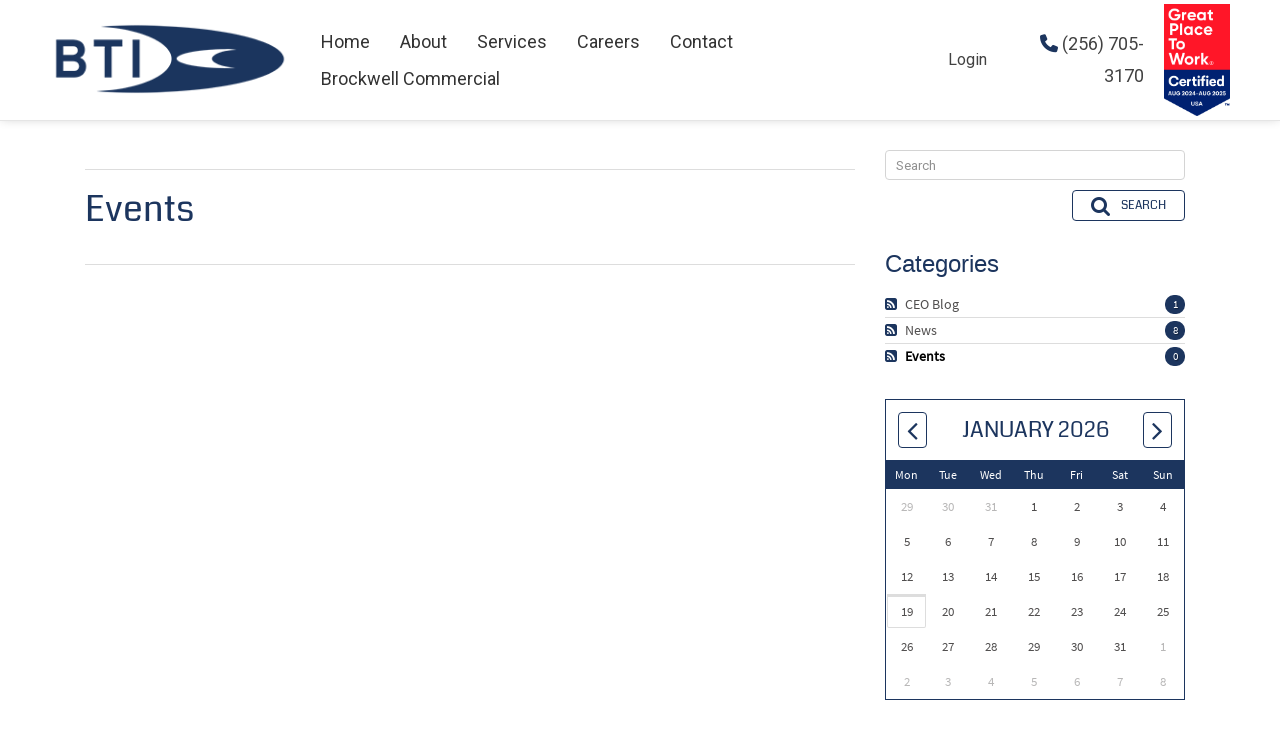

--- FILE ---
content_type: text/html; charset=utf-8
request_url: https://www.brocktec.com/Blog/category/events
body_size: 16028
content:
<!DOCTYPE html>
<html lang="en-US">
<head id="Head"><!--QSMONMATCH-->
<meta content="text/html; charset=UTF-8" http-equiv="Content-Type">

<link rel="stylesheet" href="https://cdnjs.cloudflare.com/ajax/libs/font-awesome/6.3.0/css/all.min.css" integrity="sha512-SzlrxWUlpfuzQ+pcUCosxcglQRNAq/DZjVsC0lE40xsADsfeQoEypE+enwcOiGjk/bSuGGKHEyjSoQ1zVisanQ==" crossorigin="anonymous" referrerpolicy="no-referrer">
<!--QSMONMATCH--><title>
	Events - brocktec.com
</title><meta id="MetaRobots" name="robots" content="INDEX, FOLLOW"><link href="/Resources/Shared/stylesheets/dnndefault/7.0.0/default.css?cdv=244" type="text/css" rel="stylesheet"><link href="https://fonts.googleapis.com/css?family=Alata:regular|Open Sans:300,regular,600,700,800|Montserrat:100,200,300,regular,500,600,700,800,900|Roboto:100,300,regular,500,700,900&amp;display=swap&amp;subset=latin,latin-ext,vietnamese&amp;cdv=244" type="text/css" rel="stylesheet"><link href="/Portals/_default/Skins/glend/resource/vendor/bootstrap/bootstrap.css?cdv=244" type="text/css" rel="stylesheet"><link href="/Portals/_default/Skins/glend/resource/css/jquery.mmenu.css?cdv=244" type="text/css" rel="stylesheet"><link href="/Portals/_default/Skins/glend/resource/css/header.css?cdv=244" type="text/css" rel="stylesheet"><link href="/Portals/_default/Skins/glend/resource/css/theme.css?cdv=244" type="text/css" rel="stylesheet"><link href="/Portals/_default/Skins/glend/resource/header/megamenu/megamenu.css?cdv=244" type="text/css" rel="stylesheet"><link href="/Portals/_default/Skins/glend/Layouts/0/LayoutDB.Header.brocktec-header.css?cdv=244" type="text/css" rel="stylesheet"><link href="/Portals/_default/Skins/glend/Layouts/0/LayoutDB.Content.brocktec-content.css?cdv=244" type="text/css" rel="stylesheet"><link href="/Portals/_default/Skins/glend/Layouts/0/LayoutDB.Footer.brocktec-footer.css?cdv=244" type="text/css" rel="stylesheet"><link href="/Portals/_default/Skins/glend/skin.css?cdv=244" type="text/css" rel="stylesheet"><link href="/DesktopModules/EasyDNNNews/Templates/_default/NewsMagazine/NewsMagazine.css?cdv=244" type="text/css" rel="stylesheet"><link href="/DesktopModules/EasyDNNNews/Templates/_default/NewsMagazine/StylesCSS/custom_srwboi6l6po.css?cdv=244" type="text/css" rel="stylesheet"><link href="/Portals/_default/Skins/glend/global-0.css?cdv=244" type="text/css" rel="stylesheet"><link href="/Portals/_default/Skins/glend/page-44-blog.css?cdv=244" type="text/css" rel="stylesheet"><link href="/Portals/_default/containers/glend/container.css?cdv=244" type="text/css" rel="stylesheet"><link href="/Portals/0/portal.css?cdv=244" type="text/css" rel="stylesheet"><link href="/Portals/_default/Skins/glend/resource/css/global-basic.css?cdv=244" type="text/css" rel="stylesheet"><link href="/DesktopModules/EasyDNNNews/static/rateit/css/rateit.css?cdv=244" type="text/css" rel="stylesheet"><link href="/DesktopModules/EasyDNNNews/static/common/common.css?cdv=244" type="text/css" rel="stylesheet"><link href="/Portals/_default/Skins/glend/resource/header/mobilemenu/mobilemenu.css?cdv=244" media="none" title="all" onload="this.media=this.title" type="text/css" rel="stylesheet"><script src="/DesktopModules/EasyDNNNews/static/eds_jquery/eds_jq.js?cdv=244" type="text/javascript"></script><script src="/Resources/libraries/jQuery/03_05_01/jquery.js?cdv=244" type="text/javascript"></script><script src="/Resources/libraries/jQuery-Migrate/03_04_00/jquery-migrate.js?cdv=244" type="text/javascript"></script><script src="/Resources/libraries/jQuery-UI/01_13_02/jquery-ui.min.js?cdv=244" type="text/javascript"></script><link rel='SHORTCUT ICON' href='/Portals/0/favicon.ico?ver=LdMDsONA6D-4IJmnnsDXCQ%3d%3d' type='image/x-icon'><meta name="eds__GmapsInitData" content="{&quot;instanceGlobal&quot;:&quot;EasyDnnSolutions1_1_instance&quot;,&quot;google&quot;:{&quot;maps&quot;:{&quot;api&quot;:{&quot;key&quot;:&quot;&quot;,&quot;libraries&quot;:[&quot;geometry&quot;,&quot;places&quot;]}}}}"><meta name="viewport" content="width=device-width, initial-scale=1"><meta http-equiv="X-UA-Compatible" content="IE=edge"><meta name="format-detection" content="telephone=no"></head>
<body id="Body">

    <form method="post" action="/Blog/category/events" onsubmit="javascript:return WebForm_OnSubmit();" id="Form" enctype="multipart/form-data">
<div class="aspNetHidden">
<input type="hidden" name="__EVENTTARGET" id="__EVENTTARGET" value="">
<input type="hidden" name="__EVENTARGUMENT" id="__EVENTARGUMENT" value="">
<input type="hidden" name="__VIEWSTATE" id="__VIEWSTATE" value="5vu55exkkSDIa34npqI4BpxcB3Fau8MHZuMOOlRpR+1lgvPkd8amAv7n6Ph1Ogn7S7BLZR/T6SvHzGHJBGl2wdzB4LyML+jev+82Ib2BMguDxuMkRfUUcFQXveI14JZRzL1aV8U/oprhEvffYN2vQb3RKfZyzIX56T7GoEpFPSZMntv4isyuQ9MaTM+IHlKFJGIM30HORDYBFFN5YVhxyqi3VBNO5KKj7rLTBhevKQrffoVuPYxbmT9ghhIAUFPK9hDk+jpELGQSynR+j4or9DE+JYCp1GR+J6Mc9r2ZumUpd6nzCZDHGbQ1oB3770/KF64r17ytSFFFOnipgLsRkVOYT3N79p7Ic6EkOiFWxFGaq46tpCqK/o0wkW5hAljr0svyQNkqMgfg86H6jwQOVaY6jdIBjvmvG/WApZYJQtFBbOysOnwqkQ96ffUkfMTl5MGcFTIKWM9/QuXOnFZUKQYV3to1caRIdbFTOZGgNAWEbwz0dQONbjeotNortOf+qJgsSbzb0O7ZrU0Nmfuey5IvTQd5tObOHKWmYn3S4ipiJO/FA5+IQ6371g6qeX9uWpOH79tVDELbiD94+HS+wXWVwC8GFkEVOdEiPddlRRLd8iCQjgeo/uTy5umMzW+y7mj+ABc/pZyyyh/[base64]/60AZ9t33hlmxBNXHe8xD5Bujthh1nnKQg0K/EM3jePe4snTCbztrK3GeaGSQy5wniQ0po2YBs3gfJvmYmyeZWAJL3VVvOXw/GLtkNVB1P/BGbVArjgR5oRiL0++81KmjZwY32pIb4XeVWmhBvaFdd9DDn4DmNuxmEDpTY9vBdBZhRcnIRAzSP/dPWsFZ0PE7mIbfCCBlgm5MRt5I0m/h0O8zuwOvM5OoHFutP2AyJOCPe9mm6hYIUzVJW75g9mo9k+iZSzt6K0lyEKYTtvM6JNRxgPKJNZecBcUDeGFzSB3uqZTlY9WMVqTV5PGzFaxSA17ZfneG1TWz+yG+gItvltCbc8VEL1R6HnFNjcqiE/BAgdiHPniLmiuIrQhOSXk8zuESTSRPrjPP4cGVrwN2mjrn0oMtf9Mp2fhuoJw8DVhc/Mus019COF9VCVy6dPTKRciBbThNC21MBdMsAYeKNV9c2Bik5ehwhfxL5IIMnfvBVp5b1hdHc6IaQ2zvTyt2A74c6E2/meaGMVebBbWISZd5iifllqaUE8EM01JfWabVRL4V8SYAYiAKVB+HpNH7PUKLmRvx2yObTCdcODj6UCuPDrlKS3NWMryDqaxe/DsbxLgQARiJD+r/AIQq5nXD6nUZkAtU0Oe6oQTNCK5HIHh+j2f2rd2epGjk+WDMGaro3YBJO/VVL2eCoDKnYzXDXs9c+0fdC5kYoWPvCraiz5NmndDYCDvW8hrq8SXRV4SPqRxnN0IlZwwdwrugqikCrG5QEMFXnyQmy/hp5BU/EuJmtFHiQ0ytIEqPIZGW/llhsUrz8cDyPYfTrRJUL7dx+CV2CM1mvESL0WRdkZPEQweLJp2uKZ5fkXsd4l1cOZg5svgvhb+CA6ZUdjUMBS4gtYIp/nlBcptAc1g+AG3XqXcZzRDNqguBBSuBZTVqumKbAp4ti+B1E+BwuC7ChJH8m1ReSAXIuKdUgLjX2BDU4BQFVhj2U1wclbBSkiCdVgzndM/rkZ4j7Zu/XMQHDMXllawsTV2YaEsh9VapDTbhzcss+gps+ysY9n1LWLmOHNQOKzRFWMpOx0cF8uzj9uCnadwfwiPtcnveylp9AJD26ZzlBxM1iBjLh8Fk9ndBOnS1Ye5Tctq321m/qSt0lJEYAcT1XudJz9CsoSN72bYlSyAXbuSjlMjay+tPCJ7ZlrjqGY6t/9epZf7478V0JcoOxP8AubmREfknBVF8UPTmJlDS8jrnIXB5Vfild/41Dc38/Qj388cTW4iQ9K4Scyh+baaKvYtwRTy0/t0tn2LusvJpbBiVpcnRExeipMk0R50cK21Ol953/nK3myJ1UwTzSNa2Ej3WuXLmLYarKH5T3oJbQRgQuUuPm6LXg5f8Z1fFYEAAkcqcMcUdbtVViKi3LRSz4DhLsK6eyRsSrbf3meVxU/ZD7VYfRXTt2lIPRtyxsxv9ZG8zVUTi2/PDkI6D7zTVeVRJ0hKKXLouulAhTFSKXYa1xC7JMdtL0Wzrmmezuq9JlyRYZKXngr4BQHjtYCo46LdVa2wGvo0Aj5/9Z/Sa0x05NwVRKIRGZQqx79t+c62MBNnAdbguEbpb6R8R9J4z5BsWak8UpPuzm3Wq49/bJoJ+xhPqs4fTWbz7b3PsQFml+yl2HJzWf69iXFQPEVDxBN9HDlCAVkuDiipiwnWTnUIgPdkAN2/PJNG0IdZZ6ZI0Ku/vD4iOrFSlP1k89UeV+UrVLwxcgr2lf3f9mcGlCJgFGQmeQZMpJ6E2AYWsUo+0uCRzliK9GC2Zi4cZF/vF3b/ADq3T5m56Mdn78BaVAJKjm1tYVynRBbXKqVtYpXSZzYpYKjZvCVA4vkjacn940+KZgMgxHcTo6371C3sx8CTt4qh8tzD5Ua0awktiNg4f785q3vkrr/GX9Iz0+5WDRyqS3Ja9cioO2kcSVBbGkc7hiiyOcV5p4pFzUXqIDsNDzk9dWIqOuf1mYwrfS9O7TtlKxy0GU6FXY6/kFFyAVjWzrTfIg+MFEN44KTbqRxrCv/[base64]">
</div>

<script type="text/javascript">
//<![CDATA[
var theForm = document.forms['Form'];
if (!theForm) {
    theForm = document.Form;
}
function __doPostBack(eventTarget, eventArgument) {
    if (!theForm.onsubmit || (theForm.onsubmit() != false)) {
        theForm.__EVENTTARGET.value = eventTarget;
        theForm.__EVENTARGUMENT.value = eventArgument;
        theForm.submit();
    }
}
//]]>
</script>


<script src="/WebResource.axd?d=pynGkmcFUV2q-7GFsHelvMV_czEkjMyRnVL4l2o1JmSvr-2a_qIfbUtCRxM1&amp;t=638901392248157332" type="text/javascript"></script>


<script src="/ScriptResource.axd?d=nv7asgRUU0uB-KEtx4s1up6HRFiDt5Fgpkv9U-pVTU7_Etik9DwQRpZqhQo8GN_xNgi_LH-f1vgZQoFHGodsT8N-OQ8pbn0qo5zgam1k0TiuD_Im6ojVT4Gv5vE1&amp;t=ffffffff93d1c106" type="text/javascript"></script>
<script src="/ScriptResource.axd?d=NJmAwtEo3IrSAM2FRCzG6SO3l_fURgxY44cLZxf4vBJTHflJ80A9ho4HitAvawKI8O_EY_NKOUz4mnkWrGVTa_hyFU9dAjoxFzmNcTNe3wrhL7ADlXf4TZyUPyM-xuFsf9lbXQ2&amp;t=5c0e0825" type="text/javascript"></script>
<script src="/ScriptResource.axd?d=dwY9oWetJoJZIGY6zzAbtfcY4VKgr6tyWwGyR9xHgjrPbE9EEWJCWHBLpbJYUj3wy-ysBTNC-6XVk7Gp8rAMlqaXzq7EtsVLiQchyZiN8IzTgmj115KkLifzqHIw__8PAl3y61RbJ4VEq-Io0&amp;t=5c0e0825" type="text/javascript"></script>
<script type="text/javascript">
//<![CDATA[
function WebForm_OnSubmit() {
if (typeof(ValidatorOnSubmit) == "function" && ValidatorOnSubmit() == false) return false;
return true;
}
//]]>
</script>

<div class="aspNetHidden">

	<input type="hidden" name="__VIEWSTATEGENERATOR" id="__VIEWSTATEGENERATOR" value="CA0B0334">
	<input type="hidden" name="__VIEWSTATEENCRYPTED" id="__VIEWSTATEENCRYPTED" value="">
	<input type="hidden" name="__EVENTVALIDATION" id="__EVENTVALIDATION" value="jfx4YKrhL2pzxLwCHGAMrNZAL6akNnRtJ8E8+XBN5ghqFx+SktAHjZgUhF6EJTGxUpuqzm2IZ59QPu7505qFFsWhfzZndqIEBMh1qheIiWPSYd9EQfBJv9UHtbQ/So064w1KO18MNxs2Ihm9V/MwFKP3yRH3diLVnv8rvecEqVZbLJPxkegJyD9zfoIKOcXbcuLP+FzNvC9pghKNp3ghA+AT4OUrV159sykdNUyl8nW2D2g/tajzxaVQIq9Mf4+NRHcm7DeZrdUtTLQpcboQ6fkCPHvgClGUh0YmA4Q4clOUyX3IyxTy9Ot9AHWI/SNueeFmo2q+iYmKruFkiNYptE5XkyOfyPkGPI7TmLF7kVZnpVDyjs1MJ2nNbEC+1v9uhJjBAwQmCqKBk/HPqU+Sd43XwsD8Kzy6KbzImRuvvmbsxfRJabN7BcOGnprhtT7EJOtkUefsck6TEzEcLSuo+8/VP4+5HjIXYWgBq0bSuUuKgmEH/qnvFH107zNWIaJH4J5wzEGZ8MI0ONvjbdjO483YdHVEFdLhdTMm7OeXge4Mu4uZanESgZHk8d0Wt6ijVX1gSYQRKyGnijzjSWDjVu0a0FIz7K6oG6I5Nc7GsMH5TckJsadW32yGYfHBUkr5FhDgqNz4tVBoTqI+wIbVOxmyspbeNATdwttrvx/CCxp0D3ym4VvHXh1hcspcos5eVYXmWafscTVvVR9hyniP1FfoWXgps3vN9QexyF/FXAoBLIWe7pyR022fHCffNJlKZ1xV1Vt2OeBC8qodi9TRKclWim4l9UfhtT+rWn5JE+0mcjt22DWr/LcjBWeW4sIxfSki+bF6PKXugRpzFEJhqllgfInCKeCfIsY7Akp3POZDmQ4fLHpN+UsnYmd+BdGo5BaqdT7oFFuFal9j/O/oC9uCxc26OZMahoN1Na6TqC/0tQ6EB1KJFn0N2A031v1vEelNL1YKG3rjNxwFKh+c5xl06jlYr60IQd+Ga/4/eUB4OGAP+FDC32zsM2mUTGBC1+Lc51YlqYBdQYeph4N6hFFhQ3Q17028jAJID9SX2BCyzF4c6R2lYFy2U6s4B9ofgmXtPg==">
</div><script src="/js/dnn.modalpopup.js?cdv=244" type="text/javascript"></script><script src="/js/dnncore.js?cdv=244" type="text/javascript"></script><script src="/DesktopModules/EasyDNNnews/js/jquery.autocomplete_2.2.min.js?cdv=244" type="text/javascript"></script><script src="/DesktopModules/EasyDNNnewsCategoriesMenu/js/category_menu_2.2.js?cdv=244" type="text/javascript"></script><script src="/DesktopModules/EasyDNNNews/static/rateit/js/jquery.rateit_2.2.js?cdv=244" type="text/javascript"></script><script src="/DesktopModules/EasyDNNNews/static/EasyDnnSolutions/EasyDnnSolutions_1.1_2.2.js?cdv=244" type="text/javascript"></script>
<script type="text/javascript">
//<![CDATA[
Sys.WebForms.PageRequestManager._initialize('ScriptManager', 'Form', ['tdnn$ctr407$ViewEasyDNNNewsSearch$upSearch','dnn_ctr407_ViewEasyDNNNewsSearch_upSearch','tdnn$ctr409$ViewEasyDNNNewsCalendar$upCalendar','dnn_ctr409_ViewEasyDNNNewsCalendar_upCalendar'], [], [], 90, '');
//]]>
</script>

        
        
        


 <script type="text/javascript">
var GetWebpConvertServiceUrl = '/DesktopModules/DNNGo_ThemePluginPro/Resource_Service.aspx?Token=ServiceWebpConvert&PortalId=0&TabId=44&ModuleId=';
</script>












<!--CDF(Css|https://fonts.googleapis.com/css?family=Alata:regular|Open Sans:300,regular,600,700,800|Montserrat:100,200,300,regular,500,600,700,800,900|Roboto:100,300,regular,500,700,900&display=swap&subset=latin,latin-ext,vietnamese&cdv=244|DnnPageHeaderProvider|9)--> 
 
 


<!--Layout-->
<!--CDF(Css|/Portals/_default/Skins/glend/Layouts/0/LayoutDB.Header.brocktec-header.css?cdv=244|DnnPageHeaderProvider|10)-->

<!--CDF(Css|/Portals/_default/Skins/glend/Layouts/0/LayoutDB.Content.brocktec-content.css?cdv=244|DnnPageHeaderProvider|10)-->

<!--CDF(Css|/Portals/_default/Skins/glend/Layouts/0/LayoutDB.Footer.brocktec-footer.css?cdv=244|DnnPageHeaderProvider|10)-->

<!--bootstrap-->
<!--CDF(Css|/Portals/_default/Skins/glend/resource/vendor/bootstrap/bootstrap.css?cdv=244|DnnPageHeaderProvider|9)-->


<!--Theme-->
<!--CDF(Css|/Portals/_default/Skins/glend/resource/css/jquery.mmenu.css?cdv=244|DnnPageHeaderProvider|9)-->

 
<!--CDF(Css|/Portals/_default/Skins/glend/resource/css/header.css?cdv=244|DnnPageHeaderProvider|9)--> 

 
<!--CDF(Css|/Portals/_default/Skins/glend/resource/css/theme.css?cdv=244|DnnPageHeaderProvider|9)-->
<!--CDF(Css|/Portals/_default/Skins/glend/global-0.css?cdv=244|DnnPageHeaderProvider|18)-->



 

<nav id="skip-menu" role="navigation" aria-label="Skip Content Menu"><ul><li class="menulink"><a href="#main-menu">Main Menu</a></li></ul></nav>

<div class="dng-main mm-page mm-slideout Wide" id="mm-content-box">
  <div id="dng-wrapper"> 


        
    
    
 
    
    
    
                <div class="header-replace "><header class="header_bg header-wrap header-default floating-nav floating-nav-sticky"><div id="megamenuWidthBox" class="container"></div>  <div class="header-center-bg pl-35 pr-35 dark-bottom-line header-bg-box" data-height="120" id="headerrow-133885"><div class="container"><div class="header-center header-container-box"> <div class="header-area header-vertical area-left" id="column-552271"><div class="header-content-wrap"> <div class="logo" id="logo219498"><a href="https://www.brocktec.com/" title="brocktec.com"><img src="/Portals/0/bti.png" alt="brocktec.com" class="header-logo floating-header-logo"></a></div></div></div> <div class="header-area header-vertical area-center text-center" id="column-535073"><div class="header-content-wrap"> <nav class="nav-bar" id="main-menu" tabindex="-1" aria-label="Primary menu"><div id="dng-megamenu508897" data-split="false" class="dng-megamenu hoverstyle_1 flyout-shadow mega-shadow">
    <div class="dnngo_gomenu" id="dnngo_megamenu95f574b7af">
      
         <ul class="primary_structure">
 <li class=" ">
<a href="https://www.brocktec.com/"><span>Home</span></a>
</li>
 <li class=" ">
<a href="https://www.brocktec.com/About"><span>About</span></a>
</li>
 <li class=" ">
<a href="https://www.brocktec.com/Services"><span>Services</span></a>
</li>
 <li class=" ">
<a href="https://www.brocktec.com/Careers"><span>Careers</span></a>
</li>
 <li class=" ">
<a href="https://www.brocktec.com/Contact"><span>Contact</span></a>
</li>
 <li class=" ">
<a href="https://www.brockwellcommercial.com" target="_blank"><span>Brockwell Commercial</span></a>
</li>
</ul>

      
    </div> 
    
    
<script type="text/javascript">
    jQuery(document).ready(function ($) {
        $("#dnngo_megamenu95f574b7af").dnngomegamenu({
            slide_speed: 200,
            delay_disappear: 500,
            popUp: "vertical",//level
			delay_show:150,
			direction:"ltr",//rtl ltr
			megamenuwidth:"box",//full box
			WidthBoxClassName:"#megamenuWidthBox"
        });
    });


	jQuery(document).ready(function () {
		jQuery("#dnngo_megamenu95f574b7af").has("ul").find(".dir > a").attr("aria-haspopup", "true");
	}); 

</script></div></nav>
	<!--CDF(Css|/Portals/_default/Skins/glend/resource/header/megamenu/megamenu.css?cdv=244|DnnPageHeaderProvider|9)--><!--CDF(Javascript|/Portals/_default/Skins/glend/resource/header/megamenu/megamenu.js?cdv=244|DnnFormBottomProvider|9)--></div></div> <div class="header-area header-horizontal area-right" id="column-848968"><div class="header-content-wrap"> <div class="Login">
<div class="userProperties">
    <ul>
        
                <li class="userLogin"><a id="dnn_userLogin949309_loginLink" href="https://www.brocktec.com/Signin?returnurl=%2fBlog%2fcategory%2fevents">Login</a>
        
    </li></ul>
</div>
</div><div class="dngTextBox"> 
<a href="tel:2567053170" style="font-size:18px" class="d-none d-xl-block"><span class="color-accent"><i class="fa-solid fa-phone"></i></span> (256) 705-3170</a></div><div class="dngTextBox"><a href="http://www.greatplacetowork.com/certified-company/7037916" title="Rating and Review" target="_blank"><img src="https://www.greatplacetowork.com/images/profiles/7037916/companyBadge.png" alt="Review" width="70"></a></div></div></div> </div></div></div>  </header></div><div class="mobile-header-replace"><header class="mobile-header floating-nav">  <div class="header-mobile-bg mobile-header-shadow" id="mobileheader-977591"><div class="header-mobile"> <div class="header-area header-horizontal area-left text-left" style="width:170px" id="column-342212"><div class="header-content-wrap"> <div class="logo" id="logo490658"><a href="https://www.brocktec.com/" title="brocktec.com"><img src="/Portals/0/ThemePluginPro/uploads/2023/2/14/bti.png" srcset="/Portals/0/ThemePluginPro/uploads/2023/2/14/bti.png 2x" class="header-logo floating-header-logo" alt="brocktec.com"></a></div></div></div> <div class="header-area header-horizontal area-center" id="column-71919"><div class="header-content-wrap"> </div></div> <div class="header-area header-horizontal area-right text-right" id="column-910243"><div class="header-content-wrap"> <button type="button" aria-label="Mobile Menu" title="Mobile Menu" class="mobile-menu-icon" aria-expanded="false" id="mobilemenu-button-21608" aria-controls="mobilemenu21608"><span class="dg-menu-anime"><span></span></span></button>
	<div class="mobilemenu-main" role="dialog" id="mobilemenu21608" data-title="Menu" data-opensubmenu="undefined" aria-labelledby="mobilemenu-button-21608">
 	<button type="button" class="mobileclose" aria-label="Close sidebar" title="Close sidebar"></button>
	<div class="m-menu">
	
<div id="gomenu04a4287387" class="gomenu ">
    <ul class=""><li class="   first-item Item-1"><a href="https://www.brocktec.com/"><span>Home</span></a></li><li class="   Item-2"><a href="https://www.brocktec.com/About"><span>About</span></a></li><li class="   Item-3"><a href="https://www.brocktec.com/Services"><span>Services</span></a></li><li class="   Item-4"><a href="https://www.brocktec.com/Careers"><span>Careers</span></a></li><li class="   Item-5"><a href="https://www.brocktec.com/Contact"><span>Contact</span></a></li><li class="   last-item Item-6"><a href="https://www.brockwellcommercial.com" target="_blank"><span>Brockwell Commercial</span></a></li></ul>
</div>
 
 
	</div>
	</div>
	<!--CDF(Css|/Portals/_default/Skins/glend/resource/header/mobilemenu/mobilemenu.css?cdv=244|DnnPageHeaderProvider|317)-->
	<!--CDF(Javascript|/Portals/_default/Skins/glend/resource/header/mobilemenu/mobilemenu.js?cdv=244|DnnFormBottomProvider|17)-->	
	</div></div> </div></div>  </header></div><div id="dnn_BannerPane" class="BannerPane DNNEmptyPane"></div>
 
    <section id="dnn_content" role="main" tabindex="-1">   
    <div id="dnn_ContentBuilderPane" class="ContentBuilderPane DNNEmptyPane"></div>
    
        
        
         
            <div class="container has-sidebar" data-sticky="parent">
      <div class="sidebar-main">
        <div class="sidebar-bar sidebar_dynamic sidebar_dynamic_sytle01 widget_line sidebar_pos_right">
          <div class="sidebar_sticky" data-offset="30" data-sticky="on">
                <div id="dnn_SidebarPaneTop" class="panebox SidebarPaneTop DNNEmptyPane"></div>
                                <div id="dnn_SidebarPane" class="panebox SidebarPane"><div class="DnnModule DnnModule-EasyDNNnewsSearch DnnModule-407"><a name="407"></a><div id="dnn_ctr407_ContentPane" class="contentpane"><!-- Start_Module_407 --><div id="dnn_ctr407_ModuleContent" class="DNNModuleContent ModEasyDNNnewsSearchC">
	<script type="text/javascript">
/*<![CDATA[*/
	eds3_5_jq(document).ready(function ($) {
		$('#dnn_ctr407_ViewEasyDNNNewsSearch_tbSearchText').autocomplete('/DesktopModules/EasyDNNNewsSearch/SearchAutoComplete.ashx', {
			remoteDataType : 'json',
			delay:1000,
			minChars: 2,
			maxItemsToShow: 0,
			filter: false,
			sort:false,
			sortResults:false,
			useCache: false,
			matchSubset: false,
			matchCase: false,
			resultsClass: 'EDN_search theme_NewsMagazine custom_srwboi6l6po',
			extraParams:
			{
				nsw:'t',
				mid : '407',
				TabId : '44',
				portal_id : '0',
				
				
				ModToOpenResults : '406',
				TabToOpenResults : '44'
				,evl : '0'
			},
			showResult: function (value, data) {
				return '<span><a style="text-decoration:none;" href="' + data[0] + '">' + value + '  </a></span>';
			}
		});
	});
/*]]>*/</script>

<div class="eds_news_NewsMagazine eds_subCollection_search eds_styleSwitchCriteria_module-407 eds_template_default NewsMagazine_Style_custom_srwboi6l6po eds_style_custom_srwboi6l6po">
	
	
	<div id="dnn_ctr407_ViewEasyDNNNewsSearch_upSearch">
		
			
			<div id="dnn_ctr407_ViewEasyDNNNewsSearch_pnlSimpleSearch" class="search_input button_outside" onkeypress="javascript:return WebForm_FireDefaultButton(event, &#39;dnn_ctr407_ViewEasyDNNNewsSearch_btnSearch&#39;)">
			
				<div id="dnn_ctr407_ViewEasyDNNNewsSearch_pnlSearchBoxValue" class="input">
					<input name="dnn$ctr407$ViewEasyDNNNewsSearch$tbSearchText" type="text" id="dnn_ctr407_ViewEasyDNNNewsSearch_tbSearchText" placeholder="Search" title="Search" aria-label="Search">
					<span id="dnn_ctr407_ViewEasyDNNNewsSearch_rfvtbSearchText" style="visibility:hidden;"></span>
				</div>
				<a id="dnn_ctr407_ViewEasyDNNNewsSearch_btnSearch" class="do_search" href="javascript:WebForm_DoPostBackWithOptions(new WebForm_PostBackOptions(&quot;dnn$ctr407$ViewEasyDNNNewsSearch$btnSearch&quot;, &quot;&quot;, true, &quot;vgNewsSearch407&quot;, &quot;&quot;, false, true))"><span>Search</span></a>
			
		</div>
		
	</div>
	
	
</div>

</div><!-- End_Module_407 --></div>
 
























</div><div class="DnnModule DnnModule-EasyDNNnewsCategoriesMenu DnnModule-408"><a name="408"></a><div id="dnn_ctr408_ContentPane" class="contentpane"><!-- Start_Module_408 --><div id="dnn_ctr408_ModuleContent" class="DNNModuleContent ModEasyDNNnewsCategoriesMenuC">
	
<div class="category_menu eds_news_NewsMagazine eds_subCollection_categoryMenu eds_styleSwitchCriteria_module-408 eds_template_TemplatedMenu_CategoriesMenu NewsMagazine_Style_custom_srwboi6l6po eds_style_custom_srwboi6l6po">
	
<div class="EDN_module_box">
	<h3 class="edn_module_title">Categories</h3>
	<ul class="edn_category_menu_wrapper">



<li class="node level_0">

	<div>
		<a class="edn_articlecount" href="https://www.brocktec.com/Blog/category/ceo-blog" title="1">1</a>
		<a class="edn_rss" href="https://www.brocktec.com/Blog/rss/category/406/ceo-blog" title="RSS"><span>RSS</span></a>
		<a class="edn_category" href="https://www.brocktec.com/Blog/category/ceo-blog" title="CEO Blog"><span>CEO Blog</span></a>
		<a class="" href="#" title="Expand/Collapse"><span>Expand/Collapse</span></a>
	</div>



</li><li class="node level_0">

	<div>
		<a class="edn_articlecount" href="https://www.brocktec.com/Blog/category/news" title="8">8</a>
		<a class="edn_rss" href="https://www.brocktec.com/Blog/rss/category/406/news" title="RSS"><span>RSS</span></a>
		<a class="edn_category" href="https://www.brocktec.com/Blog/category/news" title="News"><span>News</span></a>
		<a class="" href="#" title="Expand/Collapse"><span>Expand/Collapse</span></a>
	</div>



</li><li class="node level_0 active">

	<div>
		<a class="edn_articlecount" href="https://www.brocktec.com/Blog/category/events" title="0">0</a>
		<a class="edn_rss" href="https://www.brocktec.com/Blog/rss/category/406/events" title="RSS"><span>RSS</span></a>
		<a class="edn_category" href="https://www.brocktec.com/Blog/category/events" title="Events"><span>Events</span></a>
		<a class="" href="#" title="Expand/Collapse"><span>Expand/Collapse</span></a>
	</div>



</li>
	</ul>
</div>



</div>
</div><!-- End_Module_408 --></div>
 
























</div><div class="DnnModule DnnModule-EasyDNNnewsCalendar DnnModule-409"><a name="409"></a><div id="dnn_ctr409_ContentPane" class="contentpane"><!-- Start_Module_409 --><div id="dnn_ctr409_ModuleContent" class="DNNModuleContent ModEasyDNNnewsCalendarC">
	
<div class="calendar eds_news_NewsMagazine eds_subCollection_calendar eds_styleSwitchCriteria_module-409 eds_template_Archive_Default NewsMagazine_Style_custom_srwboi6l6po eds_style_custom_srwboi6l6po">
	
	

	<div id="dnn_ctr409_ViewEasyDNNNewsCalendar_upCalendar">
		
			
			<div id="dnn_ctr409_ViewEasyDNNNewsCalendar_pnlCalendarArchive" class="callendar_table_container">
			
				
				<table id="dnn_ctr409_ViewEasyDNNNewsCalendar_calDate" class="calendar_table" cellspacing="0" cellpadding="0" style="border-width:0px;border-style:None;border-collapse:collapse;">
				<tr><td colspan="7" style="background-color:Silver;"><table class="month_selection" cellspacing="0" style="width:100%;border-collapse:collapse;">
					<tr><td class="next_prev_months" style="width:15%;"><a href="javascript:__doPostBack('dnn$ctr409$ViewEasyDNNNewsCalendar$calDate','V9466')" style="color:Black">«</a></td><td align="center" style="width:70%;">January 2026</td><td class="next_prev_months" align="right" style="width:15%;"><a href="javascript:__doPostBack('dnn$ctr409$ViewEasyDNNNewsCalendar$calDate','V9528')" style="color:Black">»</a></td></tr>
				</table></td></tr><tr><td class="week_days" align="center">Mon</td><td class="week_days" align="center">Tue</td><td class="week_days" align="center">Wed</td><td class="week_days" align="center">Thu</td><td class="week_days" align="center">Fri</td><td class="week_days" align="center">Sat</td><td class="week_days" align="center">Sun</td></tr><tr><td class="day other_month" align="center" style="width:14%;"><span>29</span></td><td class="day other_month" align="center" style="width:14%;"><span>30</span></td><td class="day other_month" align="center" style="width:14%;"><span>31</span></td><td class="day" align="center" style="width:14%;"><span>1</span></td><td class="day" align="center" style="width:14%;"><span>2</span></td><td class="day" align="center" style="width:14%;"><span>3</span></td><td class="day" align="center" style="width:14%;"><span>4</span></td></tr><tr><td class="day" align="center" style="width:14%;"><span>5</span></td><td class="day" align="center" style="width:14%;"><span>6</span></td><td class="day" align="center" style="width:14%;"><span>7</span></td><td class="day" align="center" style="width:14%;"><span>8</span></td><td class="day" align="center" style="width:14%;"><span>9</span></td><td class="day" align="center" style="width:14%;"><span>10</span></td><td class="day" align="center" style="width:14%;"><span>11</span></td></tr><tr><td class="day" align="center" style="width:14%;"><span>12</span></td><td class="day" align="center" style="width:14%;"><span>13</span></td><td class="day" align="center" style="width:14%;"><span>14</span></td><td class="day" align="center" style="width:14%;"><span>15</span></td><td class="day" align="center" style="width:14%;"><span>16</span></td><td class="day" align="center" style="width:14%;"><span>17</span></td><td class="day" align="center" style="width:14%;"><span>18</span></td></tr><tr><td class="day today" align="center" style="width:14%;"><span>19</span></td><td class="day" align="center" style="width:14%;"><span>20</span></td><td class="day" align="center" style="width:14%;"><span>21</span></td><td class="day" align="center" style="width:14%;"><span>22</span></td><td class="day" align="center" style="width:14%;"><span>23</span></td><td class="day" align="center" style="width:14%;"><span>24</span></td><td class="day" align="center" style="width:14%;"><span>25</span></td></tr><tr><td class="day" align="center" style="width:14%;"><span>26</span></td><td class="day" align="center" style="width:14%;"><span>27</span></td><td class="day" align="center" style="width:14%;"><span>28</span></td><td class="day" align="center" style="width:14%;"><span>29</span></td><td class="day" align="center" style="width:14%;"><span>30</span></td><td class="day" align="center" style="width:14%;"><span>31</span></td><td class="day other_month" align="center" style="width:14%;"><span>1</span></td></tr><tr><td class="day other_month" align="center" style="width:14%;"><span>2</span></td><td class="day other_month" align="center" style="width:14%;"><span>3</span></td><td class="day other_month" align="center" style="width:14%;"><span>4</span></td><td class="day other_month" align="center" style="width:14%;"><span>5</span></td><td class="day other_month" align="center" style="width:14%;"><span>6</span></td><td class="day other_month" align="center" style="width:14%;"><span>7</span></td><td class="day other_month" align="center" style="width:14%;"><span>8</span></td></tr>
			</table>
			
		</div>
		
	</div>
	<div id="dnn_ctr409_ViewEasyDNNNewsCalendar_pnlMonthlyArchive" class="archive_list">
		
		
<h3 class="edn_module_title">Archive</h3>
<ul class="edn_archive_menu_wrapper">
<li>
	<div>
		<a class="edn_archiveLink" href="https://brocktec.com/Blog/archive/3-2023" title="2023, March">2023, March <span>4</span></a>
	</div>
</li><li>
	<div>
		<a class="edn_archiveLink" href="https://brocktec.com/Blog/archive/2-2022" title="2022, February">2022, February <span>1</span></a>
	</div>
</li><li>
	<div>
		<a class="edn_archiveLink" href="https://brocktec.com/Blog/archive/1-2021" title="2021, January">2021, January <span>1</span></a>
	</div>
</li><li>
	<div>
		<a class="edn_archiveLink" href="https://brocktec.com/Blog/archive/12-2020" title="2020, December">2020, December <span>1</span></a>
	</div>
</li><li>
	<div>
		<a class="edn_archiveLink" href="https://brocktec.com/Blog/archive/9-2020" title="2020, September">2020, September <span>2</span></a>
	</div>
</li><li>
	<div>
		<a class="edn_archiveLink" href="https://brocktec.com/Blog/archive/8-2020" title="2020, August">2020, August <span>1</span></a>
	</div>
</li><li>
	<div>
		<a class="edn_archiveLink" href="https://brocktec.com/Blog/archive/6-2020" title="2020, June">2020, June <span>1</span></a>
	</div>
</li>
</ul>

	
	</div>
	
	
</div>

</div><!-- End_Module_409 --></div>
 
























</div><div class="DnnModule DnnModule-EasyDNNnewsTagCloud DnnModule-410"><a name="410"></a><div id="dnn_ctr410_ContentPane" class="contentpane"><!-- Start_Module_410 --><div id="dnn_ctr410_ModuleContent" class="DNNModuleContent ModEasyDNNnewsTagCloudC">
	
<div class="tag_cloud eds_news_NewsMagazine eds_subCollection_tagCloud eds_styleSwitchCriteria_module-410 eds_template_Tag_Cloud NewsMagazine_Style_custom_srwboi6l6po eds_style_custom_srwboi6l6po">
	
	<h3 class="edn_module_title">Tags</h3>



	<div>
		
		<a class="TagStyle4" href="https://www.brocktec.com/Blog/tag/best-places-to-work"><span>Best places to work</span></a>
		
		<a class="TagStyle4" href="https://www.brocktec.com/Blog/PID/406/mcat/410/evl/0/TagID/6?TagName=Brocktec.com"><span>Brocktec.com</span></a>
		
		<a class="TagStyle6" href="https://www.brocktec.com/Blog/tag/contracts"><span>Contracts</span></a>
		
		<a class="TagStyle4" href="https://www.brocktec.com/Blog/tag/gsa"><span>GSA</span></a>
		
		<a class="TagStyle4" href="https://www.brocktec.com/Blog/tag/iso-9001"><span>ISO 9001</span></a>
		
		<a class="TagStyle4" href="https://www.brocktec.com/Blog/tag/women-leaders"><span>Women Leaders</span></a>
		
	</div>


<!--FooterBegin-->
<!--FooterEnd-->
	
</div>
</div><!-- End_Module_410 --></div>
 
























</div></div>
          </div>
        </div>
      <div class="sidebar-container">
      
      <div class="container">
        <div class="row">
          <div class="col-sm-12">
            <div id="dnn_ContentPane" class="ContentPane DNNEmptyPane"></div>
          </div>
        </div>
      </div>

           <div class="container-fluid col-no-padding " id="row-565405"><div class="column-gap-0 dng-row row"> <div class="dng-column col-sm-12"><div class="dng-column-inner " id="column-841208"> <div id="dnn_FullScreenPaneA" class="panebox FullScreenPaneA DNNEmptyPane"></div></div></div> </div></div> <div class="container"><div class=" dng-row row" id="row-575102"> <div class="dng-column col-sm-12"><div class="dng-column-inner " id="column-435708"> <div id="dnn_TopPane" class="panebox TopPane"><div class="DnnModule DnnModule-EasyDNNnews DnnModule-406"><a name="406"></a><div id="dnn_ctr406_ContentPane" class="contentpane"><!-- Start_Module_406 --><br><div id="dnn_ctr406_ModuleContent" class="DNNModuleContent ModEasyDNNnewsC">
	

<script type="text/javascript">
	/*<![CDATA[*/
	
	
	
	
	
	
	
	
	
	
	

	eds3_5_jq(function ($) {
		if (typeof edn_fluidvids != 'undefined')
			edn_fluidvids.init({
				selector: ['.edn_fluidVideo iframe'],
				players: ['www.youtube.com', 'player.vimeo.com']
			});
		
		
		

	});
	/*]]>*/
</script>



<div class="eds_news_module_406 news NewsMagazine_Style_custom_srwboi6l6po eds_style_custom_srwboi6l6po eds_subCollection_news eds_news_NewsMagazine eds_template_List_Article_Default_Author_Category_info eds_templateGroup_listArticleDefault eds_styleSwitchCriteria_module-406">
	

	

	<div id="dnn_ctr406_ViewEasyDNNNewsMain_ctl00_pnlListArticles">
		
		
		<!--ArticleRepeat:Before:-->


<header class="edn_categoryInfo">
	<h1 class="edn_articleTitle">Events</h1>
	
</header>



<div class="edn_406_article_list_wrapper">

<!--ArticleRepeat:After:-->
</div>


		
	
	</div>

	

	
	
	
	
</div>










</div><!-- End_Module_406 --></div>
 
























</div></div></div></div> </div></div> <div class="container-fluid col-no-padding " id="row-840687"><div class="column-gap-0 dng-row row"> <div class="dng-column col-sm-12"><div class="dng-column-inner " id="column-453728"> <div id="dnn_FullScreenPaneB" class="panebox FullScreenPaneB DNNEmptyPane"></div></div></div> </div></div> <div class="container"><div class=" column-gap-0 dng-row row" id="row-206513"> <div class="dng-column col-sm-3"><div class="dng-column-inner " id="column-164542"> <div id="dnn_RowOneGrid3Pane" class="panebox RowOneGrid3Pane DNNEmptyPane"></div></div></div><div class="dng-column col-sm-9"><div class="dng-column-inner " id="column-765070"> <div id="dnn_RowOneGrid9Pane" class="panebox RowOneGrid9Pane DNNEmptyPane"></div></div></div> </div></div> <div class="container"><div class=" dng-row row" id="row-88702"> <div class="dng-column col-sm-4"><div class="dng-column-inner " id="column-273234"> <div id="dnn_RowTwoGrid4Pane" class="panebox RowTwoGrid4Pane DNNEmptyPane"></div></div></div><div class="dng-column col-sm-8"><div class="dng-column-inner " id="column-455624"> <div id="dnn_RowTwoGrid8Pane" class="panebox RowTwoGrid8Pane DNNEmptyPane"></div></div></div> </div></div> <div class="container"><div class=" dng-row row" id="row-976772"> <div class="dng-column col-sm-5"><div class="dng-column-inner " id="column-460442"> <div id="dnn_RowThreeGrid5Pane" class="panebox RowThreeGrid5Pane DNNEmptyPane"></div></div></div><div class="dng-column col-sm-7"><div class="dng-column-inner " id="column-414300"> <div id="dnn_RowThreeGrid7Pane" class="panebox RowThreeGrid7Pane DNNEmptyPane"></div></div></div> </div></div> <div class="container"><div class=" dng-row row" id="row-643946"> <div class="dng-column col-sm-6"><div class="dng-column-inner " id="column-853587"> <div id="dnn_RowFourGrid6Pane1" class="panebox RowFourGrid6Pane1 DNNEmptyPane"></div></div></div><div class="dng-column col-sm-6"><div class="dng-column-inner " id="column-243874"> <div id="dnn_RowFourGrid6Pane2" class="panebox RowFourGrid6Pane2 DNNEmptyPane"></div></div></div> </div></div> <div class="container"><div class=" dng-row row" id="row-872946"> <div class="dng-column col-sm-7"><div class="dng-column-inner " id="column-872333"> <div id="dnn_RowFiveGrid7Pane" class="panebox RowFiveGrid7Pane DNNEmptyPane"></div></div></div><div class="dng-column col-sm-5"><div class="dng-column-inner " id="column-302750"> <div id="dnn_RowFiveGrid5Pane" class="panebox RowFiveGrid5Pane DNNEmptyPane"></div></div></div> </div></div> <div class="container"><div class=" dng-row row" id="row-337184"> <div class="dng-column col-sm-8"><div class="dng-column-inner " id="column-719951"> <div id="dnn_RowSixGrid8Pane" class="panebox RowSixGrid8Pane DNNEmptyPane"></div></div></div><div class="dng-column col-sm-4"><div class="dng-column-inner " id="column-466361"> <div id="dnn_RowSixGrid4Pane" class="panebox RowSixGrid4Pane DNNEmptyPane"></div></div></div> </div></div> <div class="container"><div class=" dng-row row" id="row-661178"> <div class="dng-column col-sm-9"><div class="dng-column-inner " id="column-624120"> <div id="dnn_RowSevenGrid9Pane" class="panebox RowSevenGrid9Pane DNNEmptyPane"></div></div></div><div class="dng-column col-sm-3"><div class="dng-column-inner " id="column-299886"> <div id="dnn_RowSevenGrid3Pane" class="panebox RowSevenGrid3Pane DNNEmptyPane"></div></div></div> </div></div> <div class="container-fluid col-no-padding " id="row-385132"><div class="column-gap-0 dng-row row"> <div class="dng-column col-sm-12"><div class="dng-column-inner " id="column-93754"> <div id="dnn_FullScreenPaneC" class="panebox FullScreenPaneC DNNEmptyPane"></div></div></div> </div></div> <div class="container"><div class=" dng-row row" id="row-758069"> <div class="dng-column col-sm-4"><div class="dng-column-inner " id="column-527965"> <div id="dnn_RowEightGrid4Pane1" class="panebox RowEightGrid4Pane1 DNNEmptyPane"></div></div></div><div class="dng-column col-sm-4"><div class="dng-column-inner " id="column-567114"> <div id="dnn_RowEightGrid4Pane2" class="panebox RowEightGrid4Pane2 DNNEmptyPane"></div></div></div><div class="dng-column col-sm-4"><div class="dng-column-inner " id="column-400681"> <div id="dnn_RowEightGrid4Pane3" class="panebox RowEightGrid4Pane3 DNNEmptyPane"></div></div></div> </div></div> <div class="container"><div class=" dng-row row" id="row-229067"> <div class="dng-column col-sm-3"><div class="dng-column-inner " id="column-255279"> <div id="dnn_RowNineGrid3Pane1" class="panebox RowNineGrid3Pane1 DNNEmptyPane"></div></div></div><div class="dng-column col-sm-6"><div class="dng-column-inner " id="column-547221"> <div id="dnn_RowNineGrid6Pane" class="panebox RowNineGrid6Pane DNNEmptyPane"></div></div></div><div class="dng-column col-sm-3"><div class="dng-column-inner " id="column-137013"> <div id="dnn_RowNineGrid3Pane2" class="panebox RowNineGrid3Pane2 DNNEmptyPane"></div></div></div> </div></div> <div class="container"><div class=" dng-row row" id="row-592061"> <div class="dng-column col-sm-3"><div class="dng-column-inner " id="column-169976"> <div id="dnn_RownTenGrid3Pane1" class="panebox RownTenGrid3Pane1 DNNEmptyPane"></div></div></div><div class="dng-column col-sm-3"><div class="dng-column-inner " id="column-779307"> <div id="dnn_RownTenGrid3Pane2" class="panebox RownTenGrid3Pane2 DNNEmptyPane"></div></div></div><div class="dng-column col-sm-3"><div class="dng-column-inner " id="column-956696"> <div id="dnn_RownTenGrid3Pane3" class="panebox RownTenGrid3Pane3 DNNEmptyPane"></div></div></div><div class="dng-column col-sm-3"><div class="dng-column-inner " id="column-648739"> <div id="dnn_RownTenGrid3Pane4" class="panebox RownTenGrid3Pane4 DNNEmptyPane"></div></div></div> </div></div> <div class="container-fluid col-no-padding " id="row-491035"><div class="column-gap-0 dng-row row"> <div class="dng-column col-sm-12"><div class="dng-column-inner " id="column-479173"> <div id="dnn_FullScreenPaneD" class="panebox FullScreenPaneD DNNEmptyPane"></div></div></div> </div></div>  
     
        </div>

    </div>
    </div>
    

    </section>

            <footer class="footer" id="Skip-footer" role="region" tabindex="-1" aria-label="Footer Widgets"> 
          <div class="container-fluid col-no-padding " id="row-924862"><div class="column-gap-0 dng-row row"> <div class="dng-column col-sm-12"><div class="dng-column-inner " id="column-490685"> <div id="dnn_FooterPaneFull" class="panebox FooterPaneFull DNNEmptyPane"></div></div></div> </div></div> <div class="container-fluid row-no-spacing " id="row-914234"><div class="container"><div class="column-gap-0 dng-row row"> <div class="dng-column col-sm-3"><div class="dng-column-inner " id="column-265260"> <div id="dnn_FooterPaneA" class="panebox FooterPaneA DNNEmptyPane"></div></div></div><div class="dng-column col-sm-3"><div class="dng-column-inner " id="column-268150"> <div id="dnn_FooterPaneB" class="panebox FooterPaneB DNNEmptyPane"></div></div></div><div class="dng-column col-sm-3"><div class="dng-column-inner " id="column-304651"> <div id="dnn_FooterPaneC" class="panebox FooterPaneC DNNEmptyPane"></div></div></div><div class="dng-column col-sm-3"><div class="dng-column-inner " id="column-680858"> <div id="dnn_FooterPaneD" class="panebox FooterPaneD DNNEmptyPane"></div></div></div> </div></div></div> <div class="container-fluid row-no-spacing " id="row-669714"><div class="container"><div class="column-gap-0 dng-row row"> <div class="dng-column col-sm-8"><div class="dng-column-inner " id="column-102508"> <div class="footer-info-box" id="footerinfo270757"><span id="dnn_dnnCOPYRIGHT270757_lblCopyright" class="footer">Copyright 2026 by Brockwell Technologies, Inc.</span>
</div><div class="dngTextBox"><a href="/Purchase-Order-T-C" style="padding-right:20px;color:white;">BTI - Standard Purchase Order - Terms & Conditions</a></div><div class="dngTextBox"><a href="/Sales-Order-T-C" style="color:white;">BTI - Sales Order - Terms & Conditions</a></div></div></div> <div class="dng-column col-sm-4"><div class="dng-column-inner " id="column-658763"> <div class="dngTextBox">Powered by: <a href="https://quicksocial.us" target="_blank" style="color:white;">QuickSocial</a></div><div id="dnn_FooterPaneE" class="panebox FooterPaneE DNNEmptyPane"></div></div></div> </div></div></div> 
        </footer>
    

    

    


  </div>
</div>
    <div data-path="/Portals/_default/Skins/glend/" data-mapapi="" id="SkinPath" data-site="https://www.brocktec.com"></div>
<script type="text/javascript" src="/Portals/_default/Skins/glend/global-0.js?cdv=04.01.00.00.107"></script> 





        <input name="ScrollTop" type="hidden" id="ScrollTop">
        <input name="__dnnVariable" type="hidden" id="__dnnVariable" autocomplete="off">
        <script src="/Portals/_default/Skins/glend/resource/header/megamenu/megamenu.js?cdv=244" type="text/javascript"></script><script src="/Portals/_default/Skins/glend/resource/header/mobilemenu/mobilemenu.js?cdv=244" async="async" type="text/javascript"></script>
    
<script type="text/javascript">
//<![CDATA[
var Page_Validators =  new Array(document.getElementById("dnn_ctr407_ViewEasyDNNNewsSearch_rfvtbSearchText"));
//]]>
</script>

<script type="text/javascript">
//<![CDATA[
var dnn_ctr407_ViewEasyDNNNewsSearch_rfvtbSearchText = document.all ? document.all["dnn_ctr407_ViewEasyDNNNewsSearch_rfvtbSearchText"] : document.getElementById("dnn_ctr407_ViewEasyDNNNewsSearch_rfvtbSearchText");
dnn_ctr407_ViewEasyDNNNewsSearch_rfvtbSearchText.controltovalidate = "dnn_ctr407_ViewEasyDNNNewsSearch_tbSearchText";
dnn_ctr407_ViewEasyDNNNewsSearch_rfvtbSearchText.validationGroup = "vgNewsSearch407";
dnn_ctr407_ViewEasyDNNNewsSearch_rfvtbSearchText.evaluationfunction = "RequiredFieldValidatorEvaluateIsValid";
dnn_ctr407_ViewEasyDNNNewsSearch_rfvtbSearchText.initialvalue = "";
//]]>
</script>


<script type="text/javascript">
//<![CDATA[

var Page_ValidationActive = false;
if (typeof(ValidatorOnLoad) == "function") {
    ValidatorOnLoad();
}

function ValidatorOnSubmit() {
    if (Page_ValidationActive) {
        return ValidatorCommonOnSubmit();
    }
    else {
        return true;
    }
}
        
document.getElementById('dnn_ctr407_ViewEasyDNNNewsSearch_rfvtbSearchText').dispose = function() {
    Array.remove(Page_Validators, document.getElementById('dnn_ctr407_ViewEasyDNNNewsSearch_rfvtbSearchText'));
}
//]]>
</script>
</form>
    <!--CDF(Javascript|/js/dnncore.js?cdv=244|DnnBodyProvider|100)--><!--CDF(Javascript|/js/dnn.modalpopup.js?cdv=244|DnnBodyProvider|50)--><!--CDF(Css|/Resources/Shared/stylesheets/dnndefault/7.0.0/default.css?cdv=244|DnnPageHeaderProvider|5)--><!--CDF(Css|/Portals/_default/Skins/glend/skin.css?cdv=244|DnnPageHeaderProvider|15)--><!--CDF(Css|/Portals/_default/Skins/glend/page-44-blog.css?cdv=244|DnnPageHeaderProvider|20)--><!--CDF(Css|/Portals/_default/containers/glend/container.css?cdv=244|DnnPageHeaderProvider|25)--><!--CDF(Css|/Portals/_default/containers/glend/container.css?cdv=244|DnnPageHeaderProvider|25)--><!--CDF(Css|/Portals/_default/containers/glend/container.css?cdv=244|DnnPageHeaderProvider|25)--><!--CDF(Css|/Portals/_default/containers/glend/container.css?cdv=244|DnnPageHeaderProvider|25)--><!--CDF(Css|/Portals/_default/containers/glend/container.css?cdv=244|DnnPageHeaderProvider|25)--><!--CDF(Css|/Portals/0/portal.css?cdv=244|DnnPageHeaderProvider|35)--><!--CDF(Css|/Portals/_default/Skins/glend/resource/css/global-basic.css?cdv=244|DnnPageHeaderProvider|100)--><!--CDF(Css|/DesktopModules/EasyDNNNews/Templates/_default/NewsMagazine/NewsMagazine.css?cdv=244|DnnPageHeaderProvider|16)--><!--CDF(Css|/DesktopModules/EasyDNNNews/Templates/_default/NewsMagazine/StylesCSS/custom_srwboi6l6po.css?cdv=244|DnnPageHeaderProvider|17)--><!--CDF(Javascript|/DesktopModules/EasyDNNNews/static/eds_jquery/eds_jq.js?cdv=244|DnnPageHeaderProvider|5)--><!--CDF(Javascript|/DesktopModules/EasyDNNnews/js/jquery.autocomplete_2.2.min.js?cdv=244|DnnBodyProvider|100)--><!--CDF(Css|/DesktopModules/EasyDNNNews/Templates/_default/NewsMagazine/NewsMagazine.css?cdv=244|DnnPageHeaderProvider|16)--><!--CDF(Css|/DesktopModules/EasyDNNNews/Templates/_default/NewsMagazine/StylesCSS/custom_srwboi6l6po.css?cdv=244|DnnPageHeaderProvider|17)--><!--CDF(Javascript|/DesktopModules/EasyDNNNews/static/eds_jquery/eds_jq.js?cdv=244|DnnPageHeaderProvider|5)--><!--CDF(Javascript|/DesktopModules/EasyDNNnewsCategoriesMenu/js/category_menu_2.2.js?cdv=244|DnnBodyProvider|100)--><!--CDF(Css|/DesktopModules/EasyDNNNews/Templates/_default/NewsMagazine/NewsMagazine.css?cdv=244|DnnPageHeaderProvider|16)--><!--CDF(Css|/DesktopModules/EasyDNNNews/Templates/_default/NewsMagazine/StylesCSS/custom_srwboi6l6po.css?cdv=244|DnnPageHeaderProvider|17)--><!--CDF(Css|/DesktopModules/EasyDNNNews/Templates/_default/NewsMagazine/NewsMagazine.css?cdv=244|DnnPageHeaderProvider|16)--><!--CDF(Css|/DesktopModules/EasyDNNNews/Templates/_default/NewsMagazine/StylesCSS/custom_srwboi6l6po.css?cdv=244|DnnPageHeaderProvider|17)--><!--CDF(Css|/DesktopModules/EasyDNNNews/static/rateit/css/rateit.css?cdv=244|DnnPageHeaderProvider|100)--><!--CDF(Javascript|/DesktopModules/EasyDNNNews/static/rateit/js/jquery.rateit_2.2.js?cdv=244|DnnBodyProvider|100)--><!--CDF(Css|/DesktopModules/EasyDNNNews/static/common/common.css?cdv=244|DnnPageHeaderProvider|101)--><!--CDF(Css|/DesktopModules/EasyDNNnews/Templates/_default/NewsMagazine/NewsMagazine.css?cdv=244|DnnPageHeaderProvider|16)--><!--CDF(Css|/DesktopModules/EasyDNNnews/Templates/_default/NewsMagazine/StylesCSS/custom_srwboi6l6po.css?cdv=244|DnnPageHeaderProvider|17)--><!--CDF(Javascript|/DesktopModules/EasyDNNNews/static/EasyDnnSolutions/EasyDnnSolutions_1.1_2.2.js?cdv=244|DnnBodyProvider|101)--><!--CDF(Javascript|/Resources/libraries/jQuery/03_05_01/jquery.js?cdv=244|DnnPageHeaderProvider|5)--><!--CDF(Javascript|/Resources/libraries/jQuery-Migrate/03_04_00/jquery-migrate.js?cdv=244|DnnPageHeaderProvider|6)--><!--CDF(Javascript|/Resources/libraries/jQuery-UI/01_13_02/jquery-ui.min.js?cdv=244|DnnPageHeaderProvider|10)-->
    
</body>
</html>


--- FILE ---
content_type: text/css
request_url: https://www.brocktec.com/Portals/_default/Skins/glend/resource/css/jquery.mmenu.css?cdv=244
body_size: 214
content:
.dng-mobilemenu.mobile_menu{
  left:0;
  right:0;
  top:0;
  max-width:inherit;
  min-width: inherit;
  width: 100%;
  z-index: 1010;
  visibility: hidden;
  opacity: 0;
  position: fixed;
  -webkit-transition: all 0.4s ease;
  -ms-transition: all 0.4s ease;
  transition: all 0.4s ease;
  -webkit-transform: translateX(100%);
  transform: translateX(100%);
  display: block;
  padding-top: 64px;
}
.mobile_menu_show .dng-mobilemenu{
  visibility:visible;
  opacity:1;
  -webkit-transform: translateX(0);
  transform: translateX(0);
}

.dng-mobilemenu .mobile-menu-icon{
  position: absolute;
  top: 19px;
  left: 3px;
  color: #FFF;
}


.dng-mobilemenu .panel-wrap .current a span,
.dng-mobilemenu .panel-wrap .subcurrent a span{
  font-weight:600!important;
}
.header-mobile .dg-menu-anime{

}

.dng-mobilemenu .mobile-menu-icon{
  -webkit-transition:margin 0.4s ease-in-out;
	transition:margin 0.4s ease-in-out;

}
.mobile-menu-icon .dg-menu-anime {
	-webkit-transition: -webkit-transform 0.4s ease-in-out,opacity 0.4s ease-in-out;
	transition: transform 0.4s ease-in-out,opacity 0.4s ease-in-out;
}

.dng-mobilemenu .mobile-menu-icon .dg-menu-anime.active i:after {
	opacity: 0;
	-webkit-transform: rotate(0);
	transform: rotate(0);
}

.dng-mobilemenu .mobile-menu-icon .dg-menu-anime.active:before {
	-webkit-transform: rotate(45deg);
	transform: rotate(45deg);
	width: 25px;
}

.dng-mobilemenu .mobile-menu-icon .dg-menu-anime.active:after {
	-webkit-transform: rotate(-45deg);
	transform: rotate(-45deg);
	width: 25px;
}

.header-mobile .dg-menu-anime.active{
  -webkit-transform: translateX(-50px);
  transform: translateX(-50px);
  opacity: 0;
}
.header-mobile .dg-menu-anime.active i:after{
	-webkit-transform: none;
	transform: none;
}
.header-mobile .dg-menu-anime.active:before{
  top: 17px;
}
.header-mobile .dg-menu-anime.active:after{
  top:3px;
}



--- FILE ---
content_type: text/css
request_url: https://www.brocktec.com/Portals/_default/Skins/glend/Layouts/0/LayoutDB.Content.brocktec-content.css?cdv=244
body_size: -125
content:
 #dnn_FullScreenPaneA{margin-bottom:40px;}#dnn_TopPane{margin-bottom:40px;}#dnn_FullScreenPaneB{margin-bottom:40px;}#dnn_RowOneGrid3Pane{margin-bottom:40px;}#dnn_RowOneGrid9Pane{margin-bottom:40px;}#dnn_RowTwoGrid4Pane{margin-bottom:40px;}#dnn_RowTwoGrid8Pane{margin-bottom:40px;}#dnn_RowThreeGrid5Pane{margin-bottom:40px;}#dnn_RowThreeGrid7Pane{margin-bottom:40px;}#dnn_RowFourGrid6Pane1{margin-bottom:40px;}#dnn_RowFourGrid6Pane2{margin-bottom:40px;}#dnn_RowFiveGrid7Pane{margin-bottom:40px;}#dnn_RowFiveGrid5Pane{margin-bottom:40px;}#dnn_RowSixGrid8Pane{margin-bottom:40px;}#dnn_RowSixGrid4Pane{margin-bottom:40px;}#dnn_RowSevenGrid9Pane{margin-bottom:40px;}#dnn_RowSevenGrid3Pane{margin-bottom:40px;}#dnn_FullScreenPaneC{margin-bottom:40px;}#dnn_RowEightGrid4Pane1{margin-bottom:40px;}#dnn_RowEightGrid4Pane2{margin-bottom:40px;}#dnn_RowEightGrid4Pane3{margin-bottom:40px;}#dnn_RowNineGrid3Pane1{margin-bottom:40px;}#dnn_RowNineGrid6Pane{margin-bottom:40px;}#dnn_RowNineGrid3Pane2{margin-bottom:40px;}#dnn_RownTenGrid3Pane1{margin-bottom:40px;}#dnn_RownTenGrid3Pane2{margin-bottom:40px;}#dnn_RownTenGrid3Pane3{margin-bottom:40px;}#dnn_RownTenGrid3Pane4{margin-bottom:40px;}

--- FILE ---
content_type: text/css
request_url: https://www.brocktec.com/DesktopModules/EasyDNNNews/Templates/_default/NewsMagazine/NewsMagazine.css?cdv=244
body_size: 42623
content:
@import url("../../../static/font-awesome/css/font-awesome.min.css");
/* latin-ext */
@font-face {
  font-family: "Coda";
  font-style: normal;
  font-weight: 400;
  src: local("Coda Regular"), local("Coda-Regular"), url(https://fonts.gstatic.com/s/coda/v12/MsyPv5UTc2VukMMM7yvUbQ.woff2) format("woff2");
  unicode-range: U+0100-024F, U+1E00-1EFF, U+20A0-20AB, U+20AD-20CF, U+2C60-2C7F, U+A720-A7FF;
}
/* latin */
@font-face {
  font-family: "Coda";
  font-style: normal;
  font-weight: 400;
  src: local("Coda Regular"), local("Coda-Regular"), url(https://fonts.gstatic.com/s/coda/v12/_xmjOXyFZCVnKmbBxb_PUA.woff2) format("woff2");
  unicode-range: U+0000-00FF, U+0131, U+0152-0153, U+02C6, U+02DA, U+02DC, U+2000-206F, U+2074, U+20AC, U+2212, U+2215;
}
/* vietnamese */
@font-face {
  font-family: "Source Sans Pro";
  font-style: normal;
  font-weight: 400;
  src: local("Source Sans Pro"), local("SourceSansPro-Regular"), url(https://fonts.gstatic.com/s/sourcesanspro/v9/ODelI1aHBYDBqgeIAH2zlNOAHFN6BivSraYkjhveRHY.woff2) format("woff2");
  unicode-range: U+0102-0103, U+1EA0-1EF9, U+20AB;
}
/* latin-ext */
@font-face {
  font-family: "Source Sans Pro";
  font-style: normal;
  font-weight: 400;
  src: local("Source Sans Pro"), local("SourceSansPro-Regular"), url(https://fonts.gstatic.com/s/sourcesanspro/v9/ODelI1aHBYDBqgeIAH2zlC2Q8seG17bfDXYR_jUsrzg.woff2) format("woff2");
  unicode-range: U+0100-024F, U+1E00-1EFF, U+20A0-20AB, U+20AD-20CF, U+2C60-2C7F, U+A720-A7FF;
}
/* latin */
@font-face {
  font-family: "Source Sans Pro";
  font-style: normal;
  font-weight: 400;
  src: local("Source Sans Pro"), local("SourceSansPro-Regular"), url(https://fonts.gstatic.com/s/sourcesanspro/v9/ODelI1aHBYDBqgeIAH2zlNV_2ngZ8dMf8fLgjYEouxg.woff2) format("woff2");
  unicode-range: U+0000-00FF, U+0131, U+0152-0153, U+02C6, U+02DA, U+02DC, U+2000-206F, U+2074, U+20AC, U+2212, U+2215;
}
@font-face {
  font-family: "Coda";
  font-style: normal;
  font-weight: 400;
  src: local("Coda Regular"), local("Coda-Regular"), url(https://fonts.gstatic.com/s/coda/v12/s12AzR1396ChYL16HmU0pg.woff2) format("woff2");
}
@font-face {
  font-family: "Source Sans Pro";
  font-style: normal;
  font-weight: 400;
  src: local("Source Sans Pro"), local("SourceSansPro-Regular"), url(https://fonts.gstatic.com/s/sourcesanspro/v9/ODelI1aHBYDBqgeIAH2zlMiuYsbw7ku9F25X8Z55niY.woff2) format("woff2");
}
@font-face {
  font-family: "Coda";
  font-style: normal;
  font-weight: 400;
  src: local("Coda Regular"), local("Coda-Regular"), url(https://fonts.gstatic.com/s/coda/v12/jYjBpv5EXPluzmg36czCAQ.woff) format("woff");
}
@font-face {
  font-family: "Source Sans Pro";
  font-style: normal;
  font-weight: 400;
  src: local("Source Sans Pro"), local("SourceSansPro-Regular"), url(https://fonts.gstatic.com/s/sourcesanspro/v9/ODelI1aHBYDBqgeIAH2zlBBHWFfxJXS04xYOz0jw624.woff) format("woff");
}
.eds_news_NewsMagazine {
  margin-bottom: 30px;
  font-family: "Source Sans Pro", sans-serif;
  line-height: 1.7;
  font-size: 16px;
  color: #504e4e;
}
.eds_news_NewsMagazine span, .eds_news_NewsMagazine a, .eds_news_NewsMagazine li, .eds_news_NewsMagazine td, .eds_news_NewsMagazine table {
  font-family: inherit;
  color: inherit;
  line-height: inherit;
  font-size: inherit;
}
.eds_news_NewsMagazine a > img {
  border: none;
}
.eds_news_NewsMagazine .fa {
  line-height: 1;
}
.eds_news_NewsMagazine *,
.eds_news_NewsMagazine *::before,
.eds_news_NewsMagazine *::after {
  box-sizing: border-box;
}
.eds_news_NewsMagazine .eds_openModal {
  cursor: pointer;
}
.eds_news_NewsMagazine .edn_clearFix:after {
  display: table;
  content: "";
  clear: both;
  width: 100%;
}
.eds_news_NewsMagazine .edn_isotopeLayout > div {
  margin: 0 auto;
  max-width: 100%;
}
.eds_news_NewsMagazine.eds_subCollection_news h1,
.eds_news_NewsMagazine.eds_subCollection_news h2,
.eds_news_NewsMagazine.eds_subCollection_news h3,
.eds_news_NewsMagazine.eds_subCollection_news h4,
.eds_news_NewsMagazine.eds_subCollection_news h5,
.eds_news_NewsMagazine.eds_subCollection_news h6,
.eds_news_NewsMagazine.eds_subCollection_news th,
.eds_news_NewsMagazine.eds_subCollection_news .in_article_image .image_title {
  font-family: "Coda", sans-serif;
}
.eds_news_NewsMagazine.eds_subCollection_news h1, .eds_news_NewsMagazine.eds_subCollection_news h2, .eds_news_NewsMagazine.eds_subCollection_news h3, .eds_news_NewsMagazine.eds_subCollection_news h4, .eds_news_NewsMagazine.eds_subCollection_news h5, .eds_news_NewsMagazine.eds_subCollection_news h6 {
  margin: 0 0 15px;
  padding: 0;
  color: #c81704;
  font-weight: normal;
  letter-spacing: normal;
  line-height: 1.1;
}
.eds_news_NewsMagazine.eds_subCollection_news h1 {
  font-size: 36px;
}
.eds_news_NewsMagazine.eds_subCollection_news h2 {
  font-size: 30px;
}
.eds_news_NewsMagazine.eds_subCollection_news h3 {
  font-size: 24px;
}
.eds_news_NewsMagazine.eds_subCollection_news h4 {
  font-size: 18px;
}
.eds_news_NewsMagazine.eds_subCollection_news h5 {
  font-size: 14px;
}
.eds_news_NewsMagazine.eds_subCollection_news h6 {
  font-size: 12px;
}
.eds_news_NewsMagazine.eds_subCollection_news p {
  margin: 0 0 15px;
  padding: 0;
}
.eds_news_NewsMagazine.eds_subCollection_news ul, .eds_news_NewsMagazine.eds_subCollection_news ol {
  margin-left: 15px;
}
.eds_news_NewsMagazine.eds_subCollection_news ul {
  list-style-type: disc;
}
.eds_news_NewsMagazine.eds_subCollection_news ul ul {
  list-style-type: circle;
}
.eds_news_NewsMagazine.eds_subCollection_news ul ul ul {
  list-style-type: square;
}
.eds_news_NewsMagazine.eds_subCollection_news ol {
  list-style-type: decimal;
}
.eds_news_NewsMagazine.eds_subCollection_news ol ol {
  list-style-type: upper-roman;
}
.eds_news_NewsMagazine.eds_subCollection_news ol ol ol {
  list-style-type: lower-roman;
}
.eds_news_NewsMagazine.eds_subCollection_news a {
  text-decoration: none;
  color: #c81704;
  transition: color 0.3s linear;
}
.eds_news_NewsMagazine.eds_subCollection_news a:hover {
  color: #504e4e;
  text-decoration: none;
}
.eds_news_NewsMagazine.eds_subCollection_news::after {
  display: block;
  content: "";
  clear: both;
  font-size: 0;
  line-height: 0;
  height: 0;
}
.eds_news_NewsMagazine.eds_subCollection_news .edn_articleSummary {
  font-size: 14px;
  line-height: 1.3;
}
.eds_news_NewsMagazine.eds_subCollection_news .edn_article .edn_articleTitle {
  margin-bottom: 5px;
}
.eds_news_NewsMagazine.eds_subCollection_news .edn_article .edn_articleSubTitle {
  color: #424242;
  font-size: 16px;
}
.eds_news_NewsMagazine.eds_subCollection_news .edn_mediaContainer {
  max-width: 100%;
  float: left;
  margin: 5px 15px 10px 0;
  position: relative;
  position: relative;
  overflow: hidden;
  line-height: 0;
  transition: all 250ms linear;
}
.eds_news_NewsMagazine.eds_subCollection_news .edn_mediaContainer:hover {
  border-color: #504e4e;
}
.eds_news_NewsMagazine.eds_subCollection_news .edn_mediaContainer > a {
  position: absolute;
  top: 0;
  right: 0;
  bottom: 0;
  left: 0;
  z-index: 1;
  text-indent: -99999px;
  outline: none;
  -moz-outline-style: none;
  outline-style: none;
  background: transparent url("assets/images/common/blank.png");
}
.eds_news_NewsMagazine.eds_subCollection_news .edn_mediaContainer img {
  max-width: 100%;
  height: auto;
  display: inline-block;
  transition: all 0.3s linear;
}
.eds_news_NewsMagazine.eds_subCollection_news .edn_mediaContainer .edn_galleryLink {
  position: absolute;
  display: inline-block;
  bottom: 3px;
  right: 3px;
  left: auto;
  top: auto;
  background-color: rgba(0, 0, 0, 0.7);
  border-radius: 100px 0 0 0;
  text-decoration: none;
  text-align: center;
  line-height: 0;
  font-size: 0;
  text-indent: 0;
  width: 100px;
  height: 100px;
}
.eds_news_NewsMagazine.eds_subCollection_news .edn_mediaContainer .edn_galleryLink::before {
  line-height: 1;
  font-family: "FontAwesome";
  content: "\f030";
  font-size: 30px;
  color: #fff;
  margin-bottom: 10px;
  position: absolute;
  display: inline-block;
  font-style: normal;
  font-weight: normal;
  top: 50%;
  left: 50%;
  margin: -15px 0 0 -7px;
  transition: all 300ms linear;
}
.eds_news_NewsMagazine.eds_subCollection_news .edn_mediaContainer .edn_galleryLink > span {
  display: inline-block;
  color: #fff;
  line-height: 1;
  font-size: 12px;
  position: absolute;
  bottom: 10px;
  left: 5px;
  right: 5px;
  font-family: "Coda", sans-serif;
}
.eds_news_NewsMagazine.eds_subCollection_news .edn_mediaContainer .edn_galleryLink:hover::before {
  color: #c81704;
}
.eds_news_NewsMagazine.eds_subCollection_news .edn_mediaContainer.edn_withTime {
  display: table;
  margin-top: 3px;
}
@media handheld, only screen and (max-width: 480px), only screen and (max-device-width: 480px) {
  .eds_news_NewsMagazine.eds_subCollection_news .edn_mediaContainer.edn_withTime {
    display: block;
    width: 100%;
  }
}
.eds_news_NewsMagazine.eds_subCollection_news .edn_mediaContainer.edn_withTime > time {
  background-color: #c81704;
  display: table-cell;
  vertical-align: middle;
  padding: 8px;
  text-align: center;
}
@media handheld, only screen and (max-width: 480px), only screen and (max-device-width: 480px) {
  .eds_news_NewsMagazine.eds_subCollection_news .edn_mediaContainer.edn_withTime > time {
    display: block;
  }
}
.eds_news_NewsMagazine.eds_subCollection_news .edn_mediaContainer.edn_withTime > time > span {
  display: block;
  color: #fff;
  line-height: 1.2;
  font-family: "Coda", sans-serif;
  font-size: 22px;
}
@media handheld, only screen and (max-width: 480px), only screen and (max-device-width: 480px) {
  .eds_news_NewsMagazine.eds_subCollection_news .edn_mediaContainer.edn_withTime > time > span {
    display: inline;
    padding: 0 5px;
  }
}
.eds_news_NewsMagazine.eds_subCollection_news .edn_mediaContainer.edn_withTime > time > span:first-child {
  font-size: 26px;
}
.eds_news_NewsMagazine.eds_subCollection_news .edn_mediaContainer.edn_withTime > time > span:last-child {
  font-size: 13px;
}
.eds_news_NewsMagazine.eds_subCollection_news .edn_mediaContainer.edn_withTime > a {
  position: relative;
  display: table-cell;
  overflow: hidden;
  text-indent: 0;
}
@media handheld, only screen and (max-width: 480px), only screen and (max-device-width: 480px) {
  .eds_news_NewsMagazine.eds_subCollection_news .edn_mediaContainer.edn_withTime > a {
    display: block;
  }
}
.eds_news_NewsMagazine.eds_subCollection_news .edn_mediaContainer.edn_withTime > a::after {
  position: absolute;
  content: "";
  text-align: center;
  background-color: rgba(0, 0, 0, 0.7);
  color: #fff;
  top: 0;
  left: 0;
  right: 0;
  bottom: 0;
  opacity: 0;
  z-index: 1;
  transition: opacity 0.2s linear;
}
.eds_news_NewsMagazine.eds_subCollection_news .edn_mediaContainer.edn_withTime > a > img {
  transition: all 0.2s linear;
}
@media handheld, only screen and (max-width: 480px), only screen and (max-device-width: 480px) {
  .eds_news_NewsMagazine.eds_subCollection_news .edn_mediaContainer.edn_withTime > a > img {
    width: 100%;
  }
}
.eds_news_NewsMagazine.eds_subCollection_news .edn_mediaContainer.edn_withTime > a .edn_mediaLink {
  position: absolute;
  right: 5%;
  bottom: 5%;
  color: #fff;
  opacity: 0;
  border: solid 1px #fff;
  border-radius: 3px;
  padding: 5px;
  line-height: 1;
  font-size: 12px;
  z-index: 2;
  transition: opacity 0.3s linear;
}
.eds_news_NewsMagazine.eds_subCollection_news .edn_mediaContainer.edn_withTime > a:hover::after,
.eds_news_NewsMagazine.eds_subCollection_news .edn_mediaContainer.edn_withTime > a:hover .edn_mediaLink {
  opacity: 1;
}
.eds_news_NewsMagazine.eds_subCollection_news .edn_mediaContainer.edn_withTime > a:hover > img {
  transform: scale(1.1);
}
.eds_news_NewsMagazine.eds_subCollection_news .edn_galleryImagesContainer {
  max-width: 100%;
  overflow: hidden;
  position: relative;
}
.eds_news_NewsMagazine.eds_subCollection_news .edn_galleryImagesContainer img {
  max-width: 100%;
  height: auto;
  display: none;
}
.eds_news_NewsMagazine.eds_subCollection_news .edn_galleryImagesContainer::before {
  content: "\f021";
  display: inline-block;
  font-family: "FontAwesome";
  line-height: 0;
  font-size: 40px;
  font-style: normal;
  font-weight: normal;
  opacity: 0.7;
  color: #B0B0B0;
  top: 50%;
  left: 50%;
  margin: 0 0 0 -18px;
  -webkit-animation: fa-spin 2s infinite linear;
  animation: fa-spin 2s infinite linear;
  position: absolute;
}
.eds_news_NewsMagazine.eds_subCollection_news .edn_adminActions {
  line-height: 1;
  font-size: 13px;
  position: relative;
  z-index: 999;
}
.eds_news_NewsMagazine.eds_subCollection_news .edn_adminActions > a,
.eds_news_NewsMagazine.eds_subCollection_news .admin_action {
  display: inline-block;
  margin: 10px 5px 10px 0;
  border-width: 1px;
  border-style: solid;
  border-radius: 3px;
  padding: 5px;
  text-decoration: none;
  line-height: 1;
  background-color: #fff;
}
.eds_news_NewsMagazine.eds_subCollection_news .edn_adminActions > a:hover,
.eds_news_NewsMagazine.eds_subCollection_news .admin_action:hover {
  text-decoration: underline;
  box-shadow: 0 0 2px 0 #fff inset;
}
.eds_news_NewsMagazine.eds_subCollection_news .edn_adminActions > a:hover::before,
.eds_news_NewsMagazine.eds_subCollection_news .admin_action:hover::before {
  opacity: 1;
}
.eds_news_NewsMagazine.eds_subCollection_news .edn_adminActions > a::before,
.eds_news_NewsMagazine.eds_subCollection_news .admin_action::before {
  font-family: "FontAwesome";
  display: inline-block;
  margin-right: 5px;
  font-size: 15px;
  opacity: 0.8;
}
.eds_news_NewsMagazine.eds_subCollection_news .edn_adminActions > a.edit,
.eds_news_NewsMagazine.eds_subCollection_news .admin_action.edit {
  color: #f89e00;
  border-color: #e78d00;
}
.eds_news_NewsMagazine.eds_subCollection_news .edn_adminActions > a.edit::before,
.eds_news_NewsMagazine.eds_subCollection_news .admin_action.edit::before {
  content: "\f040";
}
.eds_news_NewsMagazine.eds_subCollection_news .edn_adminActions > a.publish_article,
.eds_news_NewsMagazine.eds_subCollection_news .admin_action.publish_article {
  color: #619c1c;
  border-color: #4c771d;
}
.eds_news_NewsMagazine.eds_subCollection_news .edn_adminActions > a.publish_article::before,
.eds_news_NewsMagazine.eds_subCollection_news .admin_action.publish_article::before {
  content: "\f00c";
}
.eds_news_NewsMagazine.eds_subCollection_news .edn_metaDetails {
  font-size: 12px;
  line-height: 1.2;
  color: #6e6e6e;
}
.eds_news_NewsMagazine.eds_subCollection_news .edn_metaDetails .edn_numberComments,
.eds_news_NewsMagazine.eds_subCollection_news .edn_metaDetails .edn_numberOfVievs {
  display: inline-block;
  margin: 0 10px;
  vertical-align: middle;
}
.eds_news_NewsMagazine.eds_subCollection_news .edn_metaDetails .edn_numberComments::before,
.eds_news_NewsMagazine.eds_subCollection_news .edn_metaDetails .edn_numberOfVievs::before {
  font-family: "FontAwesome";
  margin-right: 5px;
  display: inline-block;
  vertical-align: middle;
  margin-top: -10%;
  font-size: 18px;
}
.eds_news_NewsMagazine.eds_subCollection_news .edn_metaDetails .edn_numberComments::before {
  content: "\f0e6";
}
.eds_news_NewsMagazine.eds_subCollection_news .edn_metaDetails .edn_numberOfVievs::before {
  content: "\f06e";
}
.eds_news_NewsMagazine.eds_subCollection_news .edn_readMoreButtonWrapper {
  margin: 10px 0;
}
.eds_news_NewsMagazine.eds_subCollection_news .edn_readMore.edn_readMoreButton,
.eds_news_NewsMagazine.eds_subCollection_news .article_comments .add_comment .add_article_box .submit {
  display: inline-block;
  border: 1px solid #c81704;
  background: none #fff;
  text-shadow: none;
  text-decoration: none;
  line-height: 1;
  font-family: "Coda", sans-serif;
  font-size: 12px;
  text-transform: uppercase;
  padding: 7px 18px;
  border-radius: 4px;
  box-shadow: none;
  color: #c81704;
  transition: all 200ms linear;
}
.eds_news_NewsMagazine.eds_subCollection_news .edn_readMore.edn_readMoreButton:hover,
.eds_news_NewsMagazine.eds_subCollection_news .article_comments .add_comment .add_article_box .submit:hover {
  color: #fff;
  background-color: #c81704;
  text-decoration: none;
  box-shadow: none;
}
.eds_news_NewsMagazine.eds_subCollection_news .fb-comments, .eds_news_NewsMagazine.eds_subCollection_news .fb-comments iframe[style], .eds_news_NewsMagazine.eds_subCollection_news .fb-comments > span {
  width: 100% !important;
}
.eds_news_NewsMagazine.eds_subCollection_news .fb_comments_count {
  margin: 0 !important;
  display: inline !important;
}
.eds_news_NewsMagazine.eds_subCollection_news .edn_article_map {
  margin: 15px 0;
}
.eds_news_NewsMagazine.eds_subCollection_news .edn_socialPrintWrapper {
  padding: 10px 0 0;
  width: 100%;
}
.eds_news_NewsMagazine.eds_subCollection_news .edn_socialPrintWrapper::after {
  display: table;
  content: "";
  clear: both;
  width: 100%;
}
.eds_news_NewsMagazine.eds_subCollection_news .edn_socialPrintWrapper .addthis_inline_share_toolbox {
  clear: none !important;
  margin-top: 5px;
}
.eds_news_NewsMagazine.eds_subCollection_news .edn_socialPrintWrapper .addthis_inline_share_toolbox ~ .edn_printButton {
  margin-left: 20px;
}
@media handheld, only screen and (max-width: 480px), only screen and (max-device-width: 480px) {
  .eds_news_NewsMagazine.eds_subCollection_news .edn_socialPrintWrapper .addthis_inline_share_toolbox ~ .edn_printButton {
    margin-left: 17px;
  }
}
.eds_news_NewsMagazine.eds_subCollection_news .edn_socialPrintWrapper .addthis_inline_share_toolbox ~ .edn_printButton::after {
  display: inline-block;
}
.eds_news_NewsMagazine.eds_subCollection_news .edn_printButton {
  background-color: #B9B9B9;
  cursor: pointer;
  padding: 6px 15px 5px 10px;
  border-radius: 2px;
  font-size: 0;
  line-height: 0;
  margin: 5px 2px;
  position: relative;
}
@media handheld, only screen and (max-width: 480px), only screen and (max-device-width: 480px) {
  .eds_news_NewsMagazine.eds_subCollection_news .edn_printButton {
    padding: 6px 8px;
  }
}
.eds_news_NewsMagazine.eds_subCollection_news .edn_printButton::after {
  content: "";
  border-left: dotted 1px #ddd;
  position: absolute;
  top: 0;
  bottom: 0;
  left: -13px;
  display: none;
}
.eds_news_NewsMagazine.eds_subCollection_news .edn_printButton::before {
  font: 14px/1 "FontAwesome";
  color: #fff;
  content: "\f02f";
  vertical-align: middle;
  padding-right: 10px;
}
@media handheld, only screen and (max-width: 480px), only screen and (max-device-width: 480px) {
  .eds_news_NewsMagazine.eds_subCollection_news .edn_printButton::before {
    padding-right: 0;
  }
}
.eds_news_NewsMagazine.eds_subCollection_news .edn_printButton > span {
  color: #fff;
  line-height: 1.4;
  font-family: helvetica neue, helvetica, arial, sans-serif;
  font-size: 11px;
  font-weight: normal;
  vertical-align: middle;
  display: inline-block;
  padding-top: 1px;
}
@media handheld, only screen and (max-width: 480px), only screen and (max-device-width: 480px) {
  .eds_news_NewsMagazine.eds_subCollection_news .edn_printButton > span {
    display: none;
  }
}
.eds_news_NewsMagazine.eds_subCollection_news .edn_printButton:hover {
  background-color: #a5a5a5;
}
.eds_news_NewsMagazine.eds_subCollection_news .addthis_inline_share_toolbox,
.eds_news_NewsMagazine.eds_subCollection_news .edNews_fbLike,
.eds_news_NewsMagazine.eds_subCollection_news .edn_printButton {
  display: inline-block;
  vertical-align: middle;
}
.eds_news_NewsMagazine.eds_subCollection_news .edn_Share {
  position: relative;
  display: inline-block;
  cursor: pointer;
  margin: 0 10px;
}
.eds_news_NewsMagazine.eds_subCollection_news .edn_Share .edn_socialShareButton {
  font-size: 18px;
  color: #6e6e6e;
}
.eds_news_NewsMagazine.eds_subCollection_news .edn_Share > div {
  display: none;
  position: absolute;
  top: 0px;
  left: 0px;
  background-color: #fff;
  box-shadow: 0 0 4px rgba(0, 0, 0, 0.5);
  border-radius: 3px;
  padding: 10px;
}
.eds_news_NewsMagazine.eds_subCollection_news .edn_Share:hover > div {
  display: block;
}
.eds_news_NewsMagazine.eds_subCollection_news .edn_eventDetails {
  padding: 10px;
  margin: 10px 0;
  border-top: 1px solid #cac7c7;
  border-bottom: 1px solid #cac7c7;
  box-shadow: 0 2px 0 0 #fff inset, 0 -2px 0 0 #fff inset;
  background-color: #f8f8f8;
}
.eds_news_NewsMagazine.eds_subCollection_news .edn_eventDetails .edn_eventRegistrationModalTrigger {
  float: right;
}
.eds_news_NewsMagazine.eds_subCollection_news .edn_eventDetails .edn_eventLocation {
  padding: 5px 0 0;
  margin: 0;
}
.eds_news_NewsMagazine.eds_subCollection_news .edn_eventDetails .edn_eventLocation::before {
  content: "\f041";
  font-family: "FontAwesome";
  color: #c81704;
  margin-right: 5px;
  display: inline-block;
  font-size: 15px;
  font-weight: normal;
  font-style: normal;
}
.eds_news_NewsMagazine.eds_subCollection_news .edn_eventDetails > ul {
  margin: 0;
  padding: 0;
}
.eds_news_NewsMagazine.eds_subCollection_news .edn_eventDetails > ul li {
  list-style-type: disc;
  margin: 2px 0 2px 15px;
}
.eds_news_NewsMagazine.eds_subCollection_news .edn_eventDetails .edn_eventInfoMessage {
  display: block;
  padding: 5px;
  font-style: italic;
  color: #3b3b3b;
  background-color: #c0dcfe;
  border: solid 1px #95c1f1;
  border-radius: 4px;
  margin-top: 10px;
}
.eds_news_NewsMagazine.eds_subCollection_news .edn_eventDetails .edn_eventInfoMessage p {
  margin: 0;
  padding: 0;
}
.eds_news_NewsMagazine.eds_subCollection_news .edn_eventDetails .edn_eventInfoMessage hr {
  margin: 6px 0;
  border-bottom: dashed 1px #95c1f1;
}
.eds_news_NewsMagazine.eds_subCollection_news .edn_eventDetails .edn_eventInfoMessage .eds_paymentInfo {
  font-style: normal;
  padding: 5px;
}
.eds_news_NewsMagazine.eds_subCollection_news .edn_eventDetails .edn_eventInfoMessage .eds_paymentInfo p {
  margin: 0;
  padding: 0;
}
.eds_news_NewsMagazine.eds_subCollection_news .edn_eventDetails .edn_eventInfoMessage .eds_paymentInfo hr {
  margin: 7px 0;
  padding: 0;
  height: 1px;
  border: none;
  border-bottom: dashed 1px #79a8cd;
}
.eds_news_NewsMagazine.eds_subCollection_news .edn_eventDetails .edn_eventInfoMessage .eds_paymentInfo .edn_infoColor1 {
  color: #0076b5;
}
.eds_news_NewsMagazine.eds_subCollection_news .edn_eventDetails .edn_eventInfoMessage .eds_paymentInfo .edn_infoColor2 {
  color: #db0000;
}
.eds_news_NewsMagazine.eds_subCollection_news .edn_eventDetails .edn_eventInfoMessage .eds_paymentInfo .edn_eventPayPalPayment {
  display: inline-block;
  border: solid 1px #659ad9;
  border-radius: 4px;
  color: #0093de;
  padding: 5px;
  line-height: 1;
  margin-top: 10px;
}
.eds_news_NewsMagazine.eds_subCollection_news .edn_eventDetails .edn_eventInfoMessage .eds_paymentInfo .edn_eventPayPalPayment:hover {
  text-decoration: none;
  color: #0b65ac;
}
.eds_news_NewsMagazine.eds_subCollection_news .edn_eventDetails .edn_eventPrice {
  float: right;
  clear: right;
  margin: 7px;
  font-family: "Coda", sans-serif;
  font-size: 22px;
}
.eds_news_NewsMagazine.eds_subCollection_news .edn_listEventDetails {
  color: #969696;
  font-size: 13px;
  line-height: 1.3;
  margin: 0;
}
.eds_news_NewsMagazine.eds_subCollection_news .edn_listEventDetails > span {
  margin-right: 20px;
}
.eds_news_NewsMagazine.eds_subCollection_news .edn_listEventDetails > span::before {
  font-family: "FontAwesome";
  color: #c81704;
  margin-right: 5px;
}
.eds_news_NewsMagazine.eds_subCollection_news .edn_listEventDetails > span.edn_eventLocation::before {
  content: "\f041";
}
.eds_news_NewsMagazine.eds_subCollection_news .edn_listEventDetails > span.edn_eventDate::before {
  content: "\f017";
}
.eds_news_NewsMagazine.eds_subCollection_news .edn_aditionalBox {
  border: solid 2px #e5e5e5;
  border-radius: 4px;
  background-color: #fff;
  margin: 15px 0;
  padding: 15px 15px 10px;
  box-shadow: 0 0 0 1px #fff inset, 0 0 0 2px #e5e5e5 inset;
  clear: both;
}
.eds_news_NewsMagazine.eds_subCollection_news .edn_aditionalBox h2 {
  font-size: 20px;
  line-height: 1;
  margin: 0;
  padding: 0;
  border-bottom: 1px solid #e5e5e5;
}
.eds_news_NewsMagazine.eds_subCollection_news .edn_aditionalBox h2 span {
  position: relative;
  padding: 0 0 6px;
  display: inline-block;
}
.eds_news_NewsMagazine.eds_subCollection_news .edn_aditionalBox h2 span::after {
  border-bottom: 3px solid #cd1301;
  bottom: -2px;
  left: 0;
  position: absolute;
  right: 0;
  content: "";
  display: inline-block;
}
.eds_news_NewsMagazine.eds_subCollection_news .edn_aditionalBox ul {
  margin: 20px 0 0;
  padding: 0;
}
.eds_news_NewsMagazine.eds_subCollection_news .edn_aditionalBox ul li {
  list-style-type: none;
  margin: 0;
  padding: 0 0 5px 20px;
  position: relative;
  font-size: 13px;
  line-height: 1.3;
}
.eds_news_NewsMagazine.eds_subCollection_news .edn_aditionalBox ul li::before {
  color: #c81704;
  content: "\f138";
  font: 13px/1.3 FontAwesome;
  left: 0;
  position: absolute;
  top: 0;
  font-style: normal;
  font-weight: normal;
}
.eds_news_NewsMagazine.eds_subCollection_news .edn_aditionalBox ul li a {
  margin-right: 7px;
  font-size: 13px;
  line-height: 1.3;
}
.eds_news_NewsMagazine.eds_subCollection_news .edn_aditionalBox ul li span {
  font-style: italic;
}
.eds_news_NewsMagazine.eds_subCollection_news .edn_aditionalBox.edn_aditionalBoxImage ul {
  margin-left: -9px;
  margin-right: -9px;
  line-height: 0;
  font-size: 0;
}
@media handheld, only screen and (max-width: 480px), only screen and (max-device-width: 480px) {
  .eds_news_NewsMagazine.eds_subCollection_news .edn_aditionalBox.edn_aditionalBoxImage ul {
    margin-left: 0;
    margin-right: 0;
  }
}
.eds_news_NewsMagazine.eds_subCollection_news .edn_aditionalBox.edn_aditionalBoxImage ul li {
  padding: 0 9px;
  margin-bottom: 10px;
  display: inline-block;
  vertical-align: top;
  max-width: 100%;
  line-height: 0;
  height: 175px;
  overflow: hidden;
}
@media handheld, only screen and (max-width: 480px), only screen and (max-device-width: 480px) {
  .eds_news_NewsMagazine.eds_subCollection_news .edn_aditionalBox.edn_aditionalBoxImage ul li {
    display: block;
    border: none;
    padding: 0 0 6px;
    overflow: hidden;
    width: auto !important;
    height: auto !important;
  }
}
.eds_news_NewsMagazine.eds_subCollection_news .edn_aditionalBox.edn_aditionalBoxImage ul li + li {
  border-left: dashed 1px #acacac;
}
.eds_news_NewsMagazine.eds_subCollection_news .edn_aditionalBox.edn_aditionalBoxImage ul li a {
  max-width: 100%;
  display: block;
  margin: 0;
}
.eds_news_NewsMagazine.eds_subCollection_news .edn_aditionalBox.edn_aditionalBoxImage ul li a img {
  width: 100%;
  margin-bottom: 5px;
}
@media handheld, only screen and (max-width: 480px), only screen and (max-device-width: 480px) {
  .eds_news_NewsMagazine.eds_subCollection_news .edn_aditionalBox.edn_aditionalBoxImage ul li a img {
    float: left;
    margin: 2px 10px 5px 0;
  }
}
.eds_news_NewsMagazine.eds_subCollection_news .edn_aditionalBox.edn_aditionalBoxImage ul li a span {
  display: block;
  font-size: 13px;
  font-family: "Coda", sans-serif;
  font-style: normal;
  line-height: 1.1;
  margin-bottom: 5px;
}
.eds_news_NewsMagazine.eds_subCollection_news .edn_aditionalBox.edn_aditionalBoxImage ul li::before {
  display: none;
}
.eds_news_NewsMagazine.eds_subCollection_news .edn_aditionalBox.edn_relatedArticles {
  border: 1px dashed #bfbfbf;
  background-color: #EDEDED;
  box-shadow: 0 0 0 5px #fff inset;
}
.eds_news_NewsMagazine.eds_subCollection_news .edn_aditionalBox.edn_relatedArticles ul li a {
  color: #424344;
}
.eds_news_NewsMagazine.eds_subCollection_news .edn_aditionalBox.edn_relatedArticles ul li a:hover {
  color: #c81704;
}
.eds_news_NewsMagazine.eds_subCollection_news .edn_aditionalBox.edn_articleDocuments ul li {
  padding-bottom: 4px;
  margin-bottom: 4px;
  border-bottom: solid 1px #F7F5F5;
}
.eds_news_NewsMagazine.eds_subCollection_news .edn_aditionalBox.edn_articleDocuments ul li::before {
  content: "\f016";
  font-size: 16px;
  color: #504e4e;
  line-height: 1.1;
}
.eds_news_NewsMagazine.eds_subCollection_news .edn_aditionalBox.edn_articleDocuments ul li.edn_docType_doc::before, .eds_news_NewsMagazine.eds_subCollection_news .edn_aditionalBox.edn_articleDocuments ul li.edn_docType_docx::before, .eds_news_NewsMagazine.eds_subCollection_news .edn_aditionalBox.edn_articleDocuments ul li.edn_docType_odt::before {
  content: "\f1c2";
}
.eds_news_NewsMagazine.eds_subCollection_news .edn_aditionalBox.edn_articleDocuments ul li.edn_docType_xls::before, .eds_news_NewsMagazine.eds_subCollection_news .edn_aditionalBox.edn_articleDocuments ul li.edn_docType_xlsx::before, .eds_news_NewsMagazine.eds_subCollection_news .edn_aditionalBox.edn_articleDocuments ul li.edn_docType_ods::before {
  content: "\f1c3";
}
.eds_news_NewsMagazine.eds_subCollection_news .edn_aditionalBox.edn_articleDocuments ul li.edn_docType_zip::before, .eds_news_NewsMagazine.eds_subCollection_news .edn_aditionalBox.edn_articleDocuments ul li.edn_docType_rar::before, .eds_news_NewsMagazine.eds_subCollection_news .edn_aditionalBox.edn_articleDocuments ul li.edn_docType_7z::before {
  content: "\f1c6";
}
.eds_news_NewsMagazine.eds_subCollection_news .edn_aditionalBox.edn_articleDocuments ul li.edn_docType_wav::before, .eds_news_NewsMagazine.eds_subCollection_news .edn_aditionalBox.edn_articleDocuments ul li.edn_docType_wma::before, .eds_news_NewsMagazine.eds_subCollection_news .edn_aditionalBox.edn_articleDocuments ul li.edn_docType_ogg::before, .eds_news_NewsMagazine.eds_subCollection_news .edn_aditionalBox.edn_articleDocuments ul li.edn_docType_flac::before, .eds_news_NewsMagazine.eds_subCollection_news .edn_aditionalBox.edn_articleDocuments ul li.edn_docType_mp3::before {
  content: "\f1c7";
}
.eds_news_NewsMagazine.eds_subCollection_news .edn_aditionalBox.edn_articleDocuments ul li.edn_docType_png::before, .eds_news_NewsMagazine.eds_subCollection_news .edn_aditionalBox.edn_articleDocuments ul li.edn_docType_gif::before, .eds_news_NewsMagazine.eds_subCollection_news .edn_aditionalBox.edn_articleDocuments ul li.edn_docType_jpg::before, .eds_news_NewsMagazine.eds_subCollection_news .edn_aditionalBox.edn_articleDocuments ul li.edn_docType_jpeg::before {
  content: "\f1c5";
}
.eds_news_NewsMagazine.eds_subCollection_news .edn_aditionalBox.edn_articleDocuments ul li.edn_docType_mpg::before, .eds_news_NewsMagazine.eds_subCollection_news .edn_aditionalBox.edn_articleDocuments ul li.edn_docType_mpeg::before, .eds_news_NewsMagazine.eds_subCollection_news .edn_aditionalBox.edn_articleDocuments ul li.edn_docType_mp4::before, .eds_news_NewsMagazine.eds_subCollection_news .edn_aditionalBox.edn_articleDocuments ul li.edn_docType_xvid::before, .eds_news_NewsMagazine.eds_subCollection_news .edn_aditionalBox.edn_articleDocuments ul li.edn_docType_wmv::before, .eds_news_NewsMagazine.eds_subCollection_news .edn_aditionalBox.edn_articleDocuments ul li.edn_docType_ogv::before, .eds_news_NewsMagazine.eds_subCollection_news .edn_aditionalBox.edn_articleDocuments ul li.edn_docType_mov::before, .eds_news_NewsMagazine.eds_subCollection_news .edn_aditionalBox.edn_articleDocuments ul li.edn_docType_avi::before, .eds_news_NewsMagazine.eds_subCollection_news .edn_aditionalBox.edn_articleDocuments ul li.edn_docType_mkv::before {
  content: "\f1c8";
}
.eds_news_NewsMagazine.eds_subCollection_news .edn_aditionalBox.edn_articleDocuments ul li.edn_docType_pdf::before {
  content: "\f1c1";
}
.eds_news_NewsMagazine.eds_subCollection_news .edn_aditionalBox.edn_articleDocuments ul li.edn_docType_ppt::before, .eds_news_NewsMagazine.eds_subCollection_news .edn_aditionalBox.edn_articleDocuments ul li.edn_docType_pptx::before, .eds_news_NewsMagazine.eds_subCollection_news .edn_aditionalBox.edn_articleDocuments ul li.edn_docType_odp::before {
  content: "\f1c4";
}
.eds_news_NewsMagazine.eds_subCollection_news .edn_aditionalBox.edn_articleDocuments ul li.edn_docType_txt::before {
  content: "\f0f6";
}
.eds_news_NewsMagazine.eds_subCollection_news .edn_aditionalBox.edn_articleDocuments ul li .edn_docDetails {
  font-style: normal;
}
.eds_news_NewsMagazine.eds_subCollection_news .edn_aditionalBox.edn_articleDocuments ul li .edn_docDetails .edn_docFileSize {
  color: #000;
  font-style: normal;
}
.eds_news_NewsMagazine.eds_subCollection_news .edn_aditionalBox.edn_articleDocuments ul li .edn_documentDescription {
  color: #999;
}
.eds_news_NewsMagazine.eds_subCollection_news .EDN_cf_all_fields_container {
  margin: 15px 0;
  border: solid 1px #E5E5E5;
  border-radius: 4px;
  padding: 5px;
  display: inline-block;
}
.eds_news_NewsMagazine.eds_subCollection_news .EDN_cf_all_fields_container > table tr td {
  padding: 5px 30px;
  border-bottom: solid 1px #eee;
  vertical-align: top;
}
.eds_news_NewsMagazine.eds_subCollection_news .EDN_cf_all_fields_container > table tr td.EDN_cf_all_fields_table_label {
  font-family: "Coda", sans-serif;
}
.eds_news_NewsMagazine.eds_subCollection_news .EDN_cf_all_fields_container > table tr td .EDN_cf_checkbox .EDN_cf_checkbox_icon::before {
  content: "\f00d";
  font-family: "FontAwesome";
  color: #c81704;
  margin-right: 5px;
  font-size: 14px;
}
.eds_news_NewsMagazine.eds_subCollection_news .EDN_cf_all_fields_container > table tr td .EDN_cf_checkbox.EDN_cf_checkbox_checked .EDN_cf_checkbox_icon::before {
  content: "\f046";
}
.eds_news_NewsMagazine.eds_subCollection_news .EDN_cf_all_fields_container > table tr td .EDN_cf_checkboxList {
  margin: 0;
  padding: 0;
}
.eds_news_NewsMagazine.eds_subCollection_news .EDN_cf_all_fields_container > table tr td .EDN_cf_checkboxList li {
  list-style-type: none;
  padding: 0 0 3px;
  margin: 0;
  line-height: 1.5;
}
.eds_news_NewsMagazine.eds_subCollection_news .EDN_cf_all_fields_container > table tr:last-child td {
  border: none;
}
.eds_news_NewsMagazine.eds_subCollection_news .edn_eventRegistrationModalTrigger {
  display: inline-block;
  border: 1px solid #e78a04;
  background-color: #f9ab3c;
  line-height: 1;
  font-family: "Coda", sans-serif;
  font-size: 12px;
  text-transform: uppercase;
  padding: 7px 18px;
  border-radius: 4px;
  color: #fff;
  cursor: pointer;
  transition: all 200ms linear;
}
.eds_news_NewsMagazine.eds_subCollection_news .edn_eventRegistrationModalTrigger:hover {
  background-color: #e78a04;
}
.eds_news_NewsMagazine.eds_subCollection_news .eds_signUpActionBarWrapper {
  margin-top: 15px;
}
.eds_news_NewsMagazine.eds_subCollection_news .eds_signUpActionBarWrapper > h4 {
  margin: 0;
  padding: 0;
  display: inline-block;
  vertical-align: middle;
}
.eds_news_NewsMagazine.eds_subCollection_news .eds_signUpActionBar {
  display: inline-block;
  margin-left: 30px;
  vertical-align: middle;
}
.eds_news_NewsMagazine.eds_subCollection_news .eds_signUpActionBar > div > span {
  line-height: 0;
  font-size: 0;
  display: inline-block;
  margin-right: 10px;
}
.eds_news_NewsMagazine.eds_subCollection_news .eds_signUpActionBar > div > span > input[type=radio] {
  display: none;
}
.eds_news_NewsMagazine.eds_subCollection_news .eds_signUpActionBar > div > span > input[type=radio]:checked + label {
  padding: 5px 15px 5px 40px;
}
.eds_news_NewsMagazine.eds_subCollection_news .eds_signUpActionBar > div > span > input[type=radio]:checked + label::before {
  width: 25px;
}
.eds_news_NewsMagazine.eds_subCollection_news .eds_signUpActionBar > div > span > label {
  position: relative;
  line-height: 1;
  font-size: 15px;
  font-weight: normal;
  vertical-align: middle;
  margin: 0;
  display: inline-block;
  padding: 5px 15px;
  border: solid 1px #c81704;
  border-radius: 5px;
  background-color: #fff;
  color: #c81704;
  overflow: hidden;
  cursor: pointer;
  min-width: 80px;
  text-align: center;
  transition: padding 200ms linear;
}
.eds_news_NewsMagazine.eds_subCollection_news .eds_signUpActionBar > div > span > label::before {
  background-color: #dbdbdb;
  position: absolute;
  top: 0;
  bottom: 0;
  left: 0;
  width: 0;
  color: #fff;
  font-family: "FontAwesome";
  text-align: center;
  font-size: 16px;
  line-height: 1.6;
  transition: width 200ms linear;
}
.eds_news_NewsMagazine.eds_subCollection_news .eds_signUpActionBar > div > span.eds_optionValue1 > label:hover {
  color: #619c1c;
  border-color: #619c1c;
}
.eds_news_NewsMagazine.eds_subCollection_news .eds_signUpActionBar > div > span.eds_optionValue2 > label:hover {
  color: #d61603;
  border-color: #d61603;
}
.eds_news_NewsMagazine.eds_subCollection_news .eds_signUpActionBar > div > span.eds_optionValue3 > label:hover {
  color: #f89e00;
  border-color: #f89e00;
}
.eds_news_NewsMagazine.eds_subCollection_news .eds_signUpActionBar > div > span.eds_optionValue1 > input[type=radio]:checked + label {
  color: #619c1c;
  border-color: #619c1c;
}
.eds_news_NewsMagazine.eds_subCollection_news .eds_signUpActionBar > div > span.eds_optionValue1 > input[type=radio]:checked + label::before {
  background-color: #619c1c;
  content: "\f00c";
}
.eds_news_NewsMagazine.eds_subCollection_news .eds_signUpActionBar > div > span.eds_optionValue2 > input[type=radio]:checked + label {
  color: #d61603;
  border-color: #d61603;
}
.eds_news_NewsMagazine.eds_subCollection_news .eds_signUpActionBar > div > span.eds_optionValue2 > input[type=radio]:checked + label::before {
  background-color: #d61603;
  content: "\f00d";
}
.eds_news_NewsMagazine.eds_subCollection_news .eds_signUpActionBar > div > span.eds_optionValue3 > input[type=radio]:checked + label {
  color: #f89e00;
  border-color: #f89e00;
}
.eds_news_NewsMagazine.eds_subCollection_news .eds_signUpActionBar > div > span.eds_optionValue3 > input[type=radio]:checked + label::before {
  background-color: #f89e00;
  content: "\f128";
}
.eds_news_NewsMagazine.eds_subCollection_news .edn_articlesRssWrapper {
  margin: 20px 0;
}
.eds_news_NewsMagazine.eds_subCollection_news .edn_articlesRssWrapper a {
  text-align: right;
  border-top: solid 1px #eee;
  border-bottom: solid 1px #eee;
  background-color: #f8f8f8;
  padding: 3px 10px;
  display: block;
}
.eds_news_NewsMagazine.eds_subCollection_news .edn_articlesRssWrapper a span {
  display: inline-block;
  vertical-align: middle;
  display: inline-block;
  line-height: 1;
  color: #504e4e;
}
.eds_news_NewsMagazine.eds_subCollection_news .edn_articlesRssWrapper a span::before {
  content: "\f09e";
  font-family: "FontAwesome";
  color: #c81704;
  margin-right: 5px;
  font-size: 20px;
  display: inline-block;
  vertical-align: middle;
}
.eds_news_NewsMagazine.eds_subCollection_news .edn_articlesRssWrapper a:hover {
  background-color: #fff;
}
.eds_news_NewsMagazine.eds_subCollection_news .edn_articlesRssWrapper a:hover span {
  color: #c81704;
}
.eds_news_NewsMagazine.eds_subCollection_news .edn_toolTip {
  position: relative;
}
.eds_news_NewsMagazine.eds_subCollection_news .edn_toolTip .edn_toolTipContent {
  position: absolute;
  bottom: 100%;
  visibility: hidden;
  opacity: 0;
  transition: opacity linear 400ms;
  line-height: 0;
  font-size: 0;
  z-index: 9999;
  margin-bottom: 3px;
  overflow: hidden;
}
.eds_news_NewsMagazine.eds_subCollection_news .edn_toolTip:hover .edn_toolTipContent {
  visibility: visible;
  opacity: 1;
  background-color: rgba(0, 0, 0, 0.8);
  border: solid 1px transparent;
  border-radius: 4px;
  padding: 4px 10px;
  display: inline-block;
  max-width: 400px;
  color: #fff;
  font-size: 12px;
  line-height: 1;
}
.eds_news_NewsMagazine.eds_subCollection_news .edn_toolTip.edn_tooltipLeft .edn_toolTipContent {
  left: 0;
}
.eds_news_NewsMagazine.eds_subCollection_news .edn_toolTip.edn_tooltipRight .edn_toolTipContent {
  right: 0;
}
.eds_news_NewsMagazine.eds_subCollection_news .edn_calendarExport::after {
  content: "\f073";
  font-family: "FontAwesome";
  display: inline-block;
  font-weight: normal;
  font-style: normal;
  margin-left: 5px;
  color: #504e4e;
}
.eds_news_NewsMagazine.eds_subCollection_news .edn_calendarExport:hover::after {
  color: #c81704;
}
.eds_news_NewsMagazine.eds_subCollection_news .edn_calendarExport.edn_toolTip .edn_toolTipContent {
  white-space: nowrap;
}
.eds_news_NewsMagazine.eds_subCollection_news .edn_authorGroupDetails {
  background-color: #e5e5e5;
  border: solid 1px #cac7c7;
  border-radius: 4px;
  box-shadow: 0 0 0 4px #fff inset;
  padding: 15px;
  margin: 15px 0 0;
  color: #000;
}
.eds_news_NewsMagazine.eds_subCollection_news .edn_authorGroupDetails::after {
  content: "";
  display: block;
  width: 100%;
  line-height: 0;
  font-size: 0;
  clear: both;
}
.eds_news_NewsMagazine.eds_subCollection_news .edn_authorGroupDetails > img {
  float: left;
  margin: 0 15px 5px 0;
  background-color: #f8f8f8;
  padding: 7px;
  box-shadow: 0 0 6px 0 rgba(0, 0, 0, 0.24) inset, 1px 1px 0 0 rgba(255, 255, 255, 0.5);
}
.eds_news_NewsMagazine.eds_subCollection_news .edn_authorGroupDetails > h4 {
  margin-bottom: 5px;
}
.eds_news_NewsMagazine.eds_subCollection_news .edn_authorGroupDetails > h4 .button {
  margin: 0 0 0 7px;
  vertical-align: baseline;
  min-width: auto;
  min-height: auto;
  line-height: 1;
  padding: 0;
}
.eds_news_NewsMagazine.eds_subCollection_news .edn_authorGroupDetails > h4 .button::before {
  content: "\f143";
  color: #504e4e;
  font-size: 18px;
  font-style: normal;
  font-weight: normal;
}
.eds_news_NewsMagazine.eds_subCollection_news .edn_authorGroupDetails > h4 .button:hover::before {
  color: #c81704;
}
.eds_news_NewsMagazine.eds_subCollection_news .edn_authorGroupDetails > h4 .button > span {
  display: none;
}
.eds_news_NewsMagazine.eds_subCollection_news .edn_authorGroupDetails .edn_connectWith {
  text-align: right;
}
.eds_news_NewsMagazine.eds_subCollection_news .edn_authorGroupDetails .button {
  display: inline-block;
  margin: 10px 0 0 5px;
  border-radius: 4px;
  text-align: center;
  min-width: 28px;
  min-height: 28px;
  padding-left: 7px;
  padding-right: 7px;
}
.eds_news_NewsMagazine.eds_subCollection_news .edn_authorGroupDetails .button::before {
  display: inline-block;
  font-family: "FontAwesome";
  font-size: 14px;
  vertical-align: middle;
  font-style: normal;
  font-weight: normal;
}
.eds_news_NewsMagazine.eds_subCollection_news .edn_authorGroupDetails .button.contact, .eds_news_NewsMagazine.eds_subCollection_news .edn_authorGroupDetails .button.full_bio {
  border: 1px solid #c81704;
  background: none #fff;
  text-decoration: none;
  font-family: "Coda", sans-serif;
  font-size: 12px;
  text-transform: uppercase;
  color: #c81704;
  line-height: 26px;
  transition: all 200ms linear;
}
.eds_news_NewsMagazine.eds_subCollection_news .edn_authorGroupDetails .button.contact:hover, .eds_news_NewsMagazine.eds_subCollection_news .edn_authorGroupDetails .button.full_bio:hover {
  color: #fff;
  background-color: #c81704;
  text-decoration: none;
  box-shadow: none;
}
.eds_news_NewsMagazine.eds_subCollection_news .edn_authorGroupDetails .button.contact::before, .eds_news_NewsMagazine.eds_subCollection_news .edn_authorGroupDetails .button.full_bio::before {
  margin: -2px 5px 0 0;
}
.eds_news_NewsMagazine.eds_subCollection_news .edn_authorGroupDetails .button.contact::before {
  content: "\f003";
}
.eds_news_NewsMagazine.eds_subCollection_news .edn_authorGroupDetails .button.full_bio::before {
  content: "\f007";
}
.eds_news_NewsMagazine.eds_subCollection_news .edn_authorGroupDetails .button.social {
  border: solid 1px #8d8989;
  color: #8d8989;
  line-height: 25px;
}
.eds_news_NewsMagazine.eds_subCollection_news .edn_authorGroupDetails .button.social > span {
  display: none;
}
.eds_news_NewsMagazine.eds_subCollection_news .edn_authorGroupDetails .button.social.facebook::before {
  content: "\f09a";
}
.eds_news_NewsMagazine.eds_subCollection_news .edn_authorGroupDetails .button.social.twitter::before {
  content: "\f099";
}
.eds_news_NewsMagazine.eds_subCollection_news .edn_authorGroupDetails .button.social.linked_in::before {
  content: "\f0e1";
}
.eds_news_NewsMagazine.eds_subCollection_news .edn_authorGroupDetails .button.social.google_plus::before {
  content: "\f0d5";
}
.eds_news_NewsMagazine.eds_subCollection_news .edn_authorGroupDetails .button.social.youtube::before {
  content: "\f167";
}
.eds_news_NewsMagazine.eds_subCollection_news .edn_authorGroupDetails .button.social.instagram::before {
  content: "\f16d";
}
.eds_news_NewsMagazine.eds_subCollection_news .edn_authorGroupDetails .button.social.website::before {
  content: "\f0c1";
}
.eds_news_NewsMagazine.eds_subCollection_news .edn_authorGroupDetails .button.social:hover {
  border-color: #c81704;
  color: #c81704;
}
.eds_news_NewsMagazine.eds_subCollection_news .edn_authorGroupDetails + [class*=article_list_wrapper] {
  margin-top: 25px;
}
.eds_news_NewsMagazine .edn_module_title {
  margin: 0 0 15px;
  padding: 0;
  color: #c81704;
  font-family: "Roboto Condensed", sans-serif;
  font-weight: normal;
  letter-spacing: normal;
  font-size: 24px;
  line-height: 1.1;
}
.eds_news_NewsMagazine .fa {
  font-family: "FontAwesome" !important;
}
.eds_news_NewsMagazine .edn_numberCommentsBubble {
  display: inline-block;
  position: absolute;
  top: 0;
  right: 0;
  padding: 0 16px;
  background-color: rgba(0, 0, 0, 0.35);
  text-align: center;
  color: #fff;
  font-size: 11px;
  z-index: 0;
  line-height: 35px;
}
.eds_news_NewsMagazine .edn_numberCommentsBubble::before {
  position: absolute;
  top: 50%;
  right: 0;
  left: 0;
  top: 50%;
  content: "\f075";
  font: 26px/0 "FontAwesome";
  color: #c81704;
  z-index: -1;
}
.eds_news_NewsMagazine .edn_category {
  line-height: 0;
  font-size: 0;
}
.eds_news_NewsMagazine .edn_category > a {
  display: inline-block;
  background-color: #c81704;
  color: #fff;
  text-transform: uppercase;
  padding: 4px 20px 3px;
  font-size: 13px;
  line-height: 1.3;
}
.eds_news_NewsMagazine .edn_category > a.EDNcategorycolor-red {
  background-color: #db313c;
}
.eds_news_NewsMagazine .edn_category > a.EDNcategorycolor-blue {
  background-color: #37cbcb;
}
.eds_news_NewsMagazine .edn_category > a.EDNcategorycolor-black {
  background-color: #000;
}
.eds_news_NewsMagazine .edn_category > a.EDNcategorycolor-green {
  background-color: #8de171;
}
.eds_news_NewsMagazine .edn_category > a.EDNcategorycolor-yellow {
  background-color: #f6c606;
}
.eds_news_NewsMagazine .edn_category > a.EDNcategorycolor-pink {
  background-color: #ffc0cb;
}
.eds_news_NewsMagazine .edn_category > a.EDNcategorycolor-gray {
  background-color: #808080;
}
.eds_news_NewsMagazine .edn_category > a.EDNcategorycolor-orange {
  background-color: #ff6a00;
}
.eds_news_NewsMagazine .edn_category > a.EDNcategorycolor-brown {
  background-color: #e49908;
}
.eds_news_NewsMagazine .edn_category > a:hover {
  color: #fff;
  text-decoration: underline;
}

@-webkit-keyframes fadeInRight {
  0% {
    opacity: 0;
    transform: translateX(20px);
  }
  100% {
    opacity: 1;
    transform: translateX(0);
  }
}
@keyframes fadeInRight {
  0% {
    opacity: 0;
    transform: translateX(20px);
  }
  100% {
    opacity: 1;
    transform: translateX(0);
  }
}
@-webkit-keyframes fadeInLeft {
  0% {
    opacity: 0;
    transform: translateX(-20px);
  }
  100% {
    opacity: 1;
    transform: translateX(0);
  }
}
@keyframes fadeInLeft {
  0% {
    opacity: 0;
    transform: translateX(-20px);
  }
  100% {
    opacity: 1;
    transform: translateX(0);
  }
}
@-webkit-keyframes fadeInDown {
  0% {
    opacity: 0;
    transform: translateY(-20px);
  }
  100% {
    opacity: 1;
    transform: translateY(0);
  }
}
@keyframes fadeInDown {
  0% {
    opacity: 0;
    transform: translateY(-20px);
  }
  100% {
    opacity: 1;
    transform: translateY(0);
  }
}
.eds_news_NewsMagazine.eds_subCollection_calendar {
  font-size: 13px;
  line-height: 1.3;
}
.eds_news_NewsMagazine.eds_subCollection_calendar .edn_styledSelect {
  text-align: center;
  margin-bottom: 10px;
}
.eds_news_NewsMagazine.eds_subCollection_calendar .edn_styledSelect > span {
  border: solid 1px #d4d4d4;
  border-radius: 4px;
  display: inline-block;
  position: relative;
  overflow: hidden;
  background-color: #fff;
  line-height: 28px;
  width: 50%;
}
.eds_news_NewsMagazine.eds_subCollection_calendar .edn_styledSelect > span::after {
  position: absolute;
  top: 0;
  bottom: 0;
  right: 0;
  content: "\f107";
  color: #c81704;
  font-size: 20px;
  font-weight: bold;
  width: 35px;
  z-index: 1;
  font-family: "FontAwesome";
  text-align: center;
  border: solid 1px #d4d4d4;
  border-top: none !important;
  border-right: none !important;
  border-bottom: none !important;
}
.eds_news_NewsMagazine.eds_subCollection_calendar .edn_styledSelect > span select {
  border: none;
  background: none transparent;
  box-shadow: none;
  -webkit-appearance: none;
  outline: none;
  width: 125%;
  position: relative;
  z-index: 2;
  padding: 0 10px;
  color: #848484;
  font-size: 13px;
  font-family: "Source Sans Pro", sans-serif;
  margin: 0 35px 0 0;
  height: 28px;
}
.eds_news_NewsMagazine.eds_subCollection_calendar .edn_styledSelect > span select:focus {
  outline: none;
}
.eds_news_NewsMagazine.eds_subCollection_calendar .calendar_table,
.eds_news_NewsMagazine.eds_subCollection_calendar .fc {
  border: solid 1px #c81704 !important;
  background-color: #fff;
}
.eds_news_NewsMagazine.eds_subCollection_calendar .month_selection,
.eds_news_NewsMagazine.eds_subCollection_calendar .fc-header-toolbar {
  background-color: #fff;
  border: solid 1px #c81704;
  border-top: none !important;
  border-left: none !important;
  border-right: none !important;
}
.eds_news_NewsMagazine.eds_subCollection_calendar .month_selection td,
.eds_news_NewsMagazine.eds_subCollection_calendar .fc-header-toolbar {
  padding: 12px;
}
.eds_news_NewsMagazine.eds_subCollection_calendar .month_selection td,
.eds_news_NewsMagazine.eds_subCollection_calendar .fc-toolbar h2 {
  font: normal normal 22px/1 "Coda", sans-serif;
  color: #c81704;
  text-transform: uppercase;
}
.eds_news_NewsMagazine.eds_subCollection_calendar .fc-toolbar h2 {
  margin: 7px 0 0;
  padding: 0;
}
.eds_news_NewsMagazine.eds_subCollection_calendar .top_calendar_actions {
  margin-bottom: 5px;
  text-align: right;
  font-size: 0;
  line-height: 0;
}
.eds_news_NewsMagazine.eds_subCollection_calendar .fc-button {
  height: auto;
  box-shadow: none;
}
.eds_news_NewsMagazine.eds_subCollection_calendar .fc-toolbar.fc-header-toolbar {
  margin-bottom: 0;
  position: relative;
}
.eds_news_NewsMagazine.eds_subCollection_calendar .top_calendar_actions > a,
.eds_news_NewsMagazine.eds_subCollection_calendar .fc-button {
  margin: 3px;
}
.eds_news_NewsMagazine.eds_subCollection_calendar .fc-right {
  margin-top: 6px;
}
.eds_news_NewsMagazine.eds_subCollection_calendar .top_calendar_actions > a,
.eds_news_NewsMagazine.eds_subCollection_calendar .fc-button {
  display: inline-block;
  border: solid 1px #ddd;
  color: #c81704;
  font-family: "Coda", sans-serif;
  font-size: 11px;
  line-height: 1;
  text-transform: uppercase;
  border-radius: 4px;
  background-color: #fff;
  text-decoration: none;
  transition: all 200ms linear;
  background: none #fff;
  padding: 3px 5px;
}
.eds_news_NewsMagazine.eds_subCollection_calendar .fc-button.fc-today-button {
  margin: 0 0 0 25px;
  padding: 11px 15px;
}
.eds_news_NewsMagazine.eds_subCollection_calendar .top_calendar_actions > a:hover,
.eds_news_NewsMagazine.eds_subCollection_calendar .fc-button:hover,
.eds_news_NewsMagazine.eds_subCollection_calendar .fc-button.fc-state-hover,
.eds_news_NewsMagazine.eds_subCollection_calendar .fc-button.fc-state-down,
.eds_news_NewsMagazine.eds_subCollection_calendar .fc-button.fc-state-active {
  color: #504e4e;
  border-color: #c81704;
  box-shadow: none;
}
.eds_news_NewsMagazine.eds_subCollection_calendar .top_calendar_actions > a::before {
  font-family: "FontAwesome";
  margin-right: 5px;
  font-weight: normal;
  font-style: normal;
}
.eds_news_NewsMagazine.eds_subCollection_calendar .top_calendar_actions > a.articles_by_month::before {
  content: "\f03a";
}
.eds_news_NewsMagazine.eds_subCollection_calendar .top_calendar_actions > a.icalendar_export::before {
  content: "\f133";
}
.eds_news_NewsMagazine.eds_subCollection_calendar .top_calendar_actions > a.articles_rss::before, .eds_news_NewsMagazine.eds_subCollection_calendar .top_calendar_actions > a.events_rss::before {
  content: "\f09e";
}
.eds_news_NewsMagazine.eds_subCollection_calendar .fc-button.fc-state-disabled {
  opacity: 0.6;
  pointer-events: none;
}
.eds_news_NewsMagazine.eds_subCollection_calendar .month_selection td.next_prev_months a,
.eds_news_NewsMagazine.eds_subCollection_calendar .fc-button-group .fc-prev-button,
.eds_news_NewsMagazine.eds_subCollection_calendar .fc-button-group .fc-next-button {
  text-decoration: none !important;
  display: inline-block;
  border-radius: 4px;
  padding: 2px 8px;
  font-size: 0;
  line-height: 1;
  border: solid 1px #c81704;
  background: none transparent;
  box-shadow: none;
  text-shadow: none;
  transition: all 200ms linear;
}
.eds_news_NewsMagazine.eds_subCollection_calendar .month_selection td.next_prev_months a::before,
.eds_news_NewsMagazine.eds_subCollection_calendar .fc-button-group .fc-prev-button::before,
.eds_news_NewsMagazine.eds_subCollection_calendar .fc-button-group .fc-next-button::before {
  display: inline-block;
  color: #c81704;
  content: "\f105";
  font-size: 30px;
  font-weight: bold;
  line-height: 1;
  font-family: "FontAwesome";
  font-style: normal;
  font-weight: normal;
}
.eds_news_NewsMagazine.eds_subCollection_calendar .month_selection td.next_prev_months a:hover,
.eds_news_NewsMagazine.eds_subCollection_calendar .fc-button-group .fc-prev-button:hover,
.eds_news_NewsMagazine.eds_subCollection_calendar .fc-button-group .fc-next-button:hover {
  background-color: #c81704;
}
.eds_news_NewsMagazine.eds_subCollection_calendar .month_selection td.next_prev_months a:hover::before,
.eds_news_NewsMagazine.eds_subCollection_calendar .fc-button-group .fc-prev-button:hover::before,
.eds_news_NewsMagazine.eds_subCollection_calendar .fc-button-group .fc-next-button:hover::before {
  color: #fff;
}
.eds_news_NewsMagazine.eds_subCollection_calendar .month_selection td.next_prev_months:first-child a::before,
.eds_news_NewsMagazine.eds_subCollection_calendar .fc-button-group .fc-prev-button::before {
  content: "\f104";
}
.eds_news_NewsMagazine.eds_subCollection_calendar .fc-button-group button.fc-prev-button,
.eds_news_NewsMagazine.eds_subCollection_calendar .fc-button-group button.fc-next-button {
  margin: 0 3px;
  height: auto;
}
.eds_news_NewsMagazine.eds_subCollection_calendar .fc-button-group button.fc-prev-button > span,
.eds_news_NewsMagazine.eds_subCollection_calendar .fc-button-group button.fc-next-button > span {
  font-size: 0;
  line-height: 0;
  text-shadow: none;
}
.eds_news_NewsMagazine.eds_subCollection_calendar .fc-row.fc-widget-header > table {
  border: solid 0 transparent;
}
.eds_news_NewsMagazine.eds_subCollection_calendar .calendar_table td.week_days,
.eds_news_NewsMagazine.eds_subCollection_calendar .fc .fc-day-header span,
.eds_news_NewsMagazine.eds_subCollection_calendar .fc .fc-day-header a,
.eds_news_NewsMagazine.eds_subCollection_calendar .fc .fc-week-number span,
.eds_news_NewsMagazine.eds_subCollection_calendar .fc .fc-week-number a {
  font: normal normal 12px/1 "Source Sans Pro", sans-serif;
}
.eds_news_NewsMagazine.eds_subCollection_calendar .calendar_table td.week_days,
.eds_news_NewsMagazine.eds_subCollection_calendar .fc .fc-day-header span,
.eds_news_NewsMagazine.eds_subCollection_calendar .fc .fc-day-header a {
  color: #fff;
}
.eds_news_NewsMagazine.eds_subCollection_calendar .fc td.fc-week-number span,
.eds_news_NewsMagazine.eds_subCollection_calendar .fc td.fc-week-number a {
  color: #c81704;
}
.eds_news_NewsMagazine.eds_subCollection_calendar .fc .fc-day-header a {
  text-decoration: none;
  color: #fff;
}
.eds_news_NewsMagazine.eds_subCollection_calendar .fc .fc-day-header a:hover {
  text-decoration: underline;
  color: #fff;
}
.eds_news_NewsMagazine.eds_subCollection_calendar .fc td.fc-week-number a {
  text-decoration: none;
}
.eds_news_NewsMagazine.eds_subCollection_calendar .fc td.fc-week-number a:hover {
  text-decoration: underline;
}
.eds_news_NewsMagazine.eds_subCollection_calendar .calendar_table td.week_days,
.eds_news_NewsMagazine.eds_subCollection_calendar .fc .fc-day-header,
.eds_news_NewsMagazine.eds_subCollection_calendar .fc th.fc-week-number {
  padding: 8px;
}
.eds_news_NewsMagazine.eds_subCollection_calendar .fc .fc-axis {
  padding: 0 8px;
  border-right: solid 1px #ddd;
}
.eds_news_NewsMagazine.eds_subCollection_calendar .calendar_table td.week_days,
.eds_news_NewsMagazine.eds_subCollection_calendar .fc-widget-header {
  background-color: #c81704;
}
.eds_news_NewsMagazine.eds_subCollection_calendar .fc th.fc-week-number {
  border-right: solid 1px #fff;
  text-align: center;
  color: #fff;
}
.eds_news_NewsMagazine.eds_subCollection_calendar .fc td.fc-week-number {
  border-right: solid 1px #c81704;
  padding: 14px 8px;
}
.eds_news_NewsMagazine.eds_subCollection_calendar .fc,
.eds_news_NewsMagazine.eds_subCollection_calendar .fc th,
.eds_news_NewsMagazine.eds_subCollection_calendar .fc td {
  border: none;
}
.eds_news_NewsMagazine.eds_subCollection_calendar .calendar_table td.day,
.eds_news_NewsMagazine.eds_subCollection_calendar .fc td.fc-day-top a {
  font-size: 13px;
  line-height: 1;
  color: #504e4e;
}
.eds_news_NewsMagazine.eds_subCollection_calendar .calendar_table td.day > span,
.eds_news_NewsMagazine.eds_subCollection_calendar .calendar_table td.day > a,
.eds_news_NewsMagazine.eds_subCollection_calendar .fc td.fc-day-top a {
  display: block;
  padding: 7px;
}
.eds_news_NewsMagazine.eds_subCollection_calendar .calendar_table td.day > a,
.eds_news_NewsMagazine.eds_subCollection_calendar .fc td.fc-day-top a {
  text-decoration: none !important;
  position: relative;
  z-index: 1;
  transition: all 150ms linear;
}
.eds_news_NewsMagazine.eds_subCollection_calendar .calendar_table td.day > a:hover,
.eds_news_NewsMagazine.eds_subCollection_calendar .fc td.fc-day-top a:hover {
  color: #fff !important;
  transform: scale(1.2);
  z-index: 2;
}
.eds_news_NewsMagazine.eds_subCollection_calendar .fc td.fc-day-top a:hover {
  background-color: #c81704;
}
.eds_news_NewsMagazine.eds_subCollection_calendar .fc-unthemed .fc-divider {
  background: none transparent;
  border: solid 1px #ddd;
  border-left: none;
  border-right: none;
  margin: 3px 0;
  padding: 0;
  height: 1px;
}
.eds_news_NewsMagazine.eds_subCollection_calendar .fc-time-grid .fc-slats .fc-minor td {
  border-top: dotted 1px #ddd;
}
.eds_news_NewsMagazine.eds_subCollection_calendar .fc-slats .fc-widget-content {
  border-top: solid 1px #ddd;
}
.eds_news_NewsMagazine.eds_subCollection_calendar .advanced .calendar_table td.day,
.eds_news_NewsMagazine.eds_subCollection_calendar .fc td.fc-day-top {
  vertical-align: top;
  padding: 10px;
  text-align: center;
}
.eds_news_NewsMagazine.eds_subCollection_calendar .calendar_table td.day.other_month > a,
.eds_news_NewsMagazine.eds_subCollection_calendar .calendar_table td.day.other_month > span,
.eds_news_NewsMagazine.eds_subCollection_calendar .fc-day-top.fc-other-month {
  opacity: 0.4;
}
.eds_news_NewsMagazine.eds_subCollection_calendar .fc-ltr .fc-basic-view .fc-day-top .fc-day-number {
  float: none;
}
.eds_news_NewsMagazine.eds_subCollection_calendar .fc-unthemed td.fc-today {
  background: none transparent;
  border-style: none;
}
.eds_news_NewsMagazine.eds_subCollection_calendar .calendar_table td.today,
.eds_news_NewsMagazine.eds_subCollection_calendar .fc-unthemed .fc-bg td.fc-today {
  position: relative;
}
.eds_news_NewsMagazine.eds_subCollection_calendar .calendar_table td.today::after,
.eds_news_NewsMagazine.eds_subCollection_calendar .fc-unthemed .fc-bg td.fc-today::after {
  border: solid 1px #ddd;
  border-radius: 0 0 2px 2px;
  border-top-width: 3px;
  content: "";
  top: 0;
  right: 1px;
  bottom: 1px;
  left: 1px;
  position: absolute;
  z-index: 0;
}
.eds_news_NewsMagazine.eds_subCollection_calendar .fc-unthemed .fc-bg td.fc-today::after {
  top: 0;
  right: 0;
  bottom: 0;
  left: 0;
}
.eds_news_NewsMagazine.eds_subCollection_calendar .advanced .calendar_table td.day > ul > li > a,
.eds_news_NewsMagazine.eds_subCollection_calendar .fc-event {
  border-radius: 3px;
  padding: 3px;
  border-style: solid;
  border-width: 1px;
  border-color: #c81704;
  font-size: 11px;
  color: #504e4e;
  background: none transparent;
}
.eds_news_NewsMagazine.eds_subCollection_calendar .advanced .calendar_table td.day > ul > li > a:hover,
.eds_news_NewsMagazine.eds_subCollection_calendar .fc-event:hover {
  color: #c81704;
}
.eds_news_NewsMagazine.eds_subCollection_calendar .advanced .calendar_table td.day > ul > li.event > a,
.eds_news_NewsMagazine.eds_subCollection_calendar .fc-event.has_events {
  border-color: #FFA100;
}
.eds_news_NewsMagazine.eds_subCollection_calendar .advanced .calendar_table td.day > ul > li > a.EDNcategorycolor-red,
.eds_news_NewsMagazine.eds_subCollection_calendar .advanced .calendar_table td.day > ul > li.event > a.EDNcategorycolor-red,
.eds_news_NewsMagazine.eds_subCollection_calendar .fc-event.EDNcategorycolor-red {
  border-color: #db313c;
}
.eds_news_NewsMagazine.eds_subCollection_calendar .advanced .calendar_table td.day > ul > li > a.EDNcategorycolor-red:hover,
.eds_news_NewsMagazine.eds_subCollection_calendar .advanced .calendar_table td.day > ul > li.event > a.EDNcategorycolor-red:hover,
.eds_news_NewsMagazine.eds_subCollection_calendar .fc-event.EDNcategorycolor-red:hover {
  color: #db313c;
}
.eds_news_NewsMagazine.eds_subCollection_calendar .advanced .calendar_table td.day > ul > li > a.EDNcategorycolor-blue,
.eds_news_NewsMagazine.eds_subCollection_calendar .advanced .calendar_table td.day > ul > li.event > a.EDNcategorycolor-blue,
.eds_news_NewsMagazine.eds_subCollection_calendar .fc-event.EDNcategorycolor-blue {
  border-color: #37cbcb;
}
.eds_news_NewsMagazine.eds_subCollection_calendar .advanced .calendar_table td.day > ul > li > a.EDNcategorycolor-blue:hover,
.eds_news_NewsMagazine.eds_subCollection_calendar .advanced .calendar_table td.day > ul > li.event > a.EDNcategorycolor-blue:hover,
.eds_news_NewsMagazine.eds_subCollection_calendar .fc-event.EDNcategorycolor-blue:hover {
  color: #37cbcb;
}
.eds_news_NewsMagazine.eds_subCollection_calendar .advanced .calendar_table td.day > ul > li > a.EDNcategorycolor-black,
.eds_news_NewsMagazine.eds_subCollection_calendar .advanced .calendar_table td.day > ul > li.event > a.EDNcategorycolor-black,
.eds_news_NewsMagazine.eds_subCollection_calendar .fc-event.EDNcategorycolor-black {
  border-color: #000;
}
.eds_news_NewsMagazine.eds_subCollection_calendar .advanced .calendar_table td.day > ul > li > a.EDNcategorycolor-black:hover,
.eds_news_NewsMagazine.eds_subCollection_calendar .advanced .calendar_table td.day > ul > li.event > a.EDNcategorycolor-black:hover,
.eds_news_NewsMagazine.eds_subCollection_calendar .fc-event.EDNcategorycolor-black:hover {
  color: #000;
}
.eds_news_NewsMagazine.eds_subCollection_calendar .advanced .calendar_table td.day > ul > li > a.EDNcategorycolor-green,
.eds_news_NewsMagazine.eds_subCollection_calendar .advanced .calendar_table td.day > ul > li.event > a.EDNcategorycolor-green,
.eds_news_NewsMagazine.eds_subCollection_calendar .fc-event.EDNcategorycolor-green {
  border-color: #8de171;
}
.eds_news_NewsMagazine.eds_subCollection_calendar .advanced .calendar_table td.day > ul > li > a.EDNcategorycolor-green:hover,
.eds_news_NewsMagazine.eds_subCollection_calendar .advanced .calendar_table td.day > ul > li.event > a.EDNcategorycolor-green:hover,
.eds_news_NewsMagazine.eds_subCollection_calendar .fc-event.EDNcategorycolor-green:hover {
  color: #8de171;
}
.eds_news_NewsMagazine.eds_subCollection_calendar .advanced .calendar_table td.day > ul > li > a.EDNcategorycolor-yellow,
.eds_news_NewsMagazine.eds_subCollection_calendar .advanced .calendar_table td.day > ul > li.event > a.EDNcategorycolor-yellow,
.eds_news_NewsMagazine.eds_subCollection_calendar .fc-event.EDNcategorycolor-yellow {
  border-color: #f6c606;
}
.eds_news_NewsMagazine.eds_subCollection_calendar .advanced .calendar_table td.day > ul > li > a.EDNcategorycolor-yellow:hover,
.eds_news_NewsMagazine.eds_subCollection_calendar .advanced .calendar_table td.day > ul > li.event > a.EDNcategorycolor-yellow:hover,
.eds_news_NewsMagazine.eds_subCollection_calendar .fc-event.EDNcategorycolor-yellow:hover {
  color: #f6c606;
}
.eds_news_NewsMagazine.eds_subCollection_calendar .advanced .calendar_table td.day > ul > li > a.EDNcategorycolor-pink,
.eds_news_NewsMagazine.eds_subCollection_calendar .advanced .calendar_table td.day > ul > li.event > a.EDNcategorycolor-pink,
.eds_news_NewsMagazine.eds_subCollection_calendar .fc-event.EDNcategorycolor-pink {
  border-color: #ffc0cb;
}
.eds_news_NewsMagazine.eds_subCollection_calendar .advanced .calendar_table td.day > ul > li > a.EDNcategorycolor-pink:hover,
.eds_news_NewsMagazine.eds_subCollection_calendar .advanced .calendar_table td.day > ul > li.event > a.EDNcategorycolor-pink:hover,
.eds_news_NewsMagazine.eds_subCollection_calendar .fc-event.EDNcategorycolor-pink:hover {
  color: #ffc0cb;
}
.eds_news_NewsMagazine.eds_subCollection_calendar .advanced .calendar_table td.day > ul > li > a.EDNcategorycolor-gray,
.eds_news_NewsMagazine.eds_subCollection_calendar .advanced .calendar_table td.day > ul > li.event > a.EDNcategorycolor-gray,
.eds_news_NewsMagazine.eds_subCollection_calendar .fc-event.EDNcategorycolor-gray {
  border-color: #808080;
}
.eds_news_NewsMagazine.eds_subCollection_calendar .advanced .calendar_table td.day > ul > li > a.EDNcategorycolor-gray:hover,
.eds_news_NewsMagazine.eds_subCollection_calendar .advanced .calendar_table td.day > ul > li.event > a.EDNcategorycolor-gray:hover,
.eds_news_NewsMagazine.eds_subCollection_calendar .fc-event.EDNcategorycolor-gray:hover {
  color: #808080;
}
.eds_news_NewsMagazine.eds_subCollection_calendar .advanced .calendar_table td.day > ul > li > a.EDNcategorycolor-orange,
.eds_news_NewsMagazine.eds_subCollection_calendar .advanced .calendar_table td.day > ul > li.event > a.EDNcategorycolor-orange,
.eds_news_NewsMagazine.eds_subCollection_calendar .fc-event.EDNcategorycolor-orange {
  border-color: #ff6a00;
}
.eds_news_NewsMagazine.eds_subCollection_calendar .advanced .calendar_table td.day > ul > li > a.EDNcategorycolor-orange:hover,
.eds_news_NewsMagazine.eds_subCollection_calendar .advanced .calendar_table td.day > ul > li.event > a.EDNcategorycolor-orange:hover,
.eds_news_NewsMagazine.eds_subCollection_calendar .fc-event.EDNcategorycolor-orange:hover {
  color: #ff6a00;
}
.eds_news_NewsMagazine.eds_subCollection_calendar .advanced .calendar_table td.day > ul > li > a.EDNcategorycolor-brown,
.eds_news_NewsMagazine.eds_subCollection_calendar .advanced .calendar_table td.day > ul > li.event > a.EDNcategorycolor-brown,
.eds_news_NewsMagazine.eds_subCollection_calendar .fc-event.EDNcategorycolor-brown {
  border-color: #e49908;
}
.eds_news_NewsMagazine.eds_subCollection_calendar .advanced .calendar_table td.day > ul > li > a.EDNcategorycolor-brown:hover,
.eds_news_NewsMagazine.eds_subCollection_calendar .advanced .calendar_table td.day > ul > li.event > a.EDNcategorycolor-brown:hover,
.eds_news_NewsMagazine.eds_subCollection_calendar .fc-event.EDNcategorycolor-brown:hover {
  color: #e49908;
}
.eds_news_NewsMagazine.eds_subCollection_calendar .fc-list-view {
  border: none;
}
.eds_news_NewsMagazine.eds_subCollection_calendar .fc-list-heading .fc-widget-header {
  background: none transparent;
  border-bottom: solid 1px #ddd;
  border-top: solid 1px #ddd;
}
.eds_news_NewsMagazine.eds_subCollection_calendar .fc-list-heading .fc-widget-header > a {
  color: #504e4e;
  font-weight: bold;
  font-size: 13px;
}
.eds_news_NewsMagazine.eds_subCollection_calendar .fc-list-heading .fc-widget-header > a:hover {
  color: #c81704;
}
.eds_news_NewsMagazine.eds_subCollection_calendar .fc-list-item td {
  border-bottom: dotted 1px #ddd;
}
.eds_news_NewsMagazine.eds_subCollection_calendar .fc-list-item td a {
  color: #504e4e;
  text-decoration: none;
}
.eds_news_NewsMagazine.eds_subCollection_calendar .fc-list-item td a:hover {
  color: #c81704;
  text-decoration: none;
}
.eds_news_NewsMagazine.eds_subCollection_calendar .fc-list-item:hover td {
  background: none transparent;
}
.eds_news_NewsMagazine.eds_subCollection_calendar .fc-list-item.has_posts .fc-event-dot {
  background: none #c81704;
}
.eds_news_NewsMagazine.eds_subCollection_calendar .fc-list-item.has_events .fc-event-dot {
  background: none #ff6a00;
}
.eds_news_NewsMagazine.eds_subCollection_calendar .fc-list-item.EDNcategorycolor-red .fc-event-dot {
  background: none #db313c;
}
.eds_news_NewsMagazine.eds_subCollection_calendar .fc-list-item.EDNcategorycolor-blue .fc-event-dot {
  background: none #37cbcb;
}
.eds_news_NewsMagazine.eds_subCollection_calendar .fc-list-item.EDNcategorycolor-black .fc-event-dot {
  background: none #000;
}
.eds_news_NewsMagazine.eds_subCollection_calendar .fc-list-item.EDNcategorycolor-green .fc-event-dot {
  background: none #8de171;
}
.eds_news_NewsMagazine.eds_subCollection_calendar .fc-list-item.EDNcategorycolor-yellow .fc-event-dot {
  background: none #f6c606;
}
.eds_news_NewsMagazine.eds_subCollection_calendar .fc-list-item.EDNcategorycolor-pink .fc-event-dot {
  background: none #ffc0cb;
}
.eds_news_NewsMagazine.eds_subCollection_calendar .fc-list-item.EDNcategorycolor-gray .fc-event-dot {
  background: none #808080;
}
.eds_news_NewsMagazine.eds_subCollection_calendar .fc-list-item.EDNcategorycolor-orange .fc-event-dot {
  background: none #ff6a00;
}
.eds_news_NewsMagazine.eds_subCollection_calendar .fc-list-item.EDNcategorycolor-brown .fc-event-dot {
  background: none #e49908;
}
.eds_news_NewsMagazine.eds_subCollection_calendar .fc {
  position: relative;
}
.eds_news_NewsMagazine.eds_subCollection_calendar .fc::before {
  position: absolute;
  left: 50%;
  top: 50%;
  margin-left: -50px;
  width: 100px;
  height: 0;
  text-align: center;
  content: "\f021";
  font-family: "FontAwesome";
  line-height: 0;
  font-size: 35px;
  font-style: normal;
  font-weight: normal;
  color: #B0B0B0;
  -webkit-animation: fa-spin 2s infinite linear;
  animation: fa-spin 2s infinite linear;
  opacity: 0;
  visibility: hidden;
  transition: opacity 400ms;
}
.eds_news_NewsMagazine.eds_subCollection_calendar .fc .fc-view-container {
  transition: opacity 400ms;
  opacity: 1;
}
.eds_news_NewsMagazine.eds_subCollection_calendar .fc.eds_calendarLoading .fc-view-container {
  opacity: 0;
}
.eds_news_NewsMagazine.eds_subCollection_calendar .fc.eds_calendarLoading::before {
  opacity: 1;
  visibility: visible;
}
.eds_news_NewsMagazine.eds_subCollection_calendar .calendar_table {
  width: 100%;
  line-height: 0;
  font-size: 0;
}
.eds_news_NewsMagazine.eds_subCollection_calendar .calendar_table td.day {
  padding: 4px;
}
.eds_news_NewsMagazine.eds_subCollection_calendar .calendar_table td.day > span,
.eds_news_NewsMagazine.eds_subCollection_calendar .calendar_table td.day > a {
  display: block;
  padding: 7px;
}
.eds_news_NewsMagazine.eds_subCollection_calendar .calendar_table td.day.has_posts > a {
  color: #c81704;
  border: solid 1px #c81704;
}
.eds_news_NewsMagazine.eds_subCollection_calendar .calendar_table td.day.has_posts > a:hover {
  background-color: #c81704;
}
.eds_news_NewsMagazine.eds_subCollection_calendar .calendar_table td.day.has_posts.EDNcategorycolor-red > a {
  color: #db313c;
  border: solid 1px #db313c;
}
.eds_news_NewsMagazine.eds_subCollection_calendar .calendar_table td.day.has_posts.EDNcategorycolor-red > a:hover {
  background-color: #db313c;
}
.eds_news_NewsMagazine.eds_subCollection_calendar .calendar_table td.day.has_posts.EDNcategorycolor-blue > a {
  color: #37cbcb;
  border: solid 1px #37cbcb;
}
.eds_news_NewsMagazine.eds_subCollection_calendar .calendar_table td.day.has_posts.EDNcategorycolor-blue > a:hover {
  background-color: #37cbcb;
}
.eds_news_NewsMagazine.eds_subCollection_calendar .calendar_table td.day.has_posts.EDNcategorycolor-black > a {
  color: #000;
  border: solid 1px #000;
}
.eds_news_NewsMagazine.eds_subCollection_calendar .calendar_table td.day.has_posts.EDNcategorycolor-black > a:hover {
  background-color: #000;
}
.eds_news_NewsMagazine.eds_subCollection_calendar .calendar_table td.day.has_posts.EDNcategorycolor-green > a {
  color: #8de171;
  border: solid 1px #8de171;
}
.eds_news_NewsMagazine.eds_subCollection_calendar .calendar_table td.day.has_posts.EDNcategorycolor-green > a:hover {
  background-color: #8de171;
}
.eds_news_NewsMagazine.eds_subCollection_calendar .calendar_table td.day.has_posts.EDNcategorycolor-yellow > a {
  color: #f6c606;
  border: solid 1px #f6c606;
}
.eds_news_NewsMagazine.eds_subCollection_calendar .calendar_table td.day.has_posts.EDNcategorycolor-yellow > a:hover {
  background-color: #f6c606;
}
.eds_news_NewsMagazine.eds_subCollection_calendar .calendar_table td.day.has_posts.EDNcategorycolor-pink > a {
  color: #ffc0cb;
  border: solid 1px #ffc0cb;
}
.eds_news_NewsMagazine.eds_subCollection_calendar .calendar_table td.day.has_posts.EDNcategorycolor-pink > a:hover {
  background-color: #ffc0cb;
}
.eds_news_NewsMagazine.eds_subCollection_calendar .calendar_table td.day.has_posts.EDNcategorycolor-gray > a {
  color: #808080;
  border: solid 1px #808080;
}
.eds_news_NewsMagazine.eds_subCollection_calendar .calendar_table td.day.has_posts.EDNcategorycolor-gray > a:hover {
  background-color: #808080;
}
.eds_news_NewsMagazine.eds_subCollection_calendar .calendar_table td.day.has_posts.EDNcategorycolor-orange > a {
  color: #ff6a00;
  border: solid 1px #ff6a00;
}
.eds_news_NewsMagazine.eds_subCollection_calendar .calendar_table td.day.has_posts.EDNcategorycolor-orange > a:hover {
  background-color: #ff6a00;
}
.eds_news_NewsMagazine.eds_subCollection_calendar .calendar_table td.day.has_posts.EDNcategorycolor-brown > a {
  color: #e49908;
  border: solid 1px #e49908;
}
.eds_news_NewsMagazine.eds_subCollection_calendar .calendar_table td.day.has_posts.EDNcategorycolor-brown > a:hover {
  background-color: #e49908;
}
.eds_news_NewsMagazine.eds_subCollection_calendar .calendar_table td.day.has_events > a {
  color: #FFA100;
  border: solid 1px #FFA100;
}
.eds_news_NewsMagazine.eds_subCollection_calendar .calendar_table td.day.has_events > a:hover {
  background-color: #FFA100;
}
.eds_news_NewsMagazine.eds_subCollection_calendar .calendar_table td.day.has_events.EDNcategorycolor-red > a {
  color: #db313c;
  border: solid 1px #db313c;
}
.eds_news_NewsMagazine.eds_subCollection_calendar .calendar_table td.day.has_events.EDNcategorycolor-red > a:hover {
  background-color: #db313c;
}
.eds_news_NewsMagazine.eds_subCollection_calendar .calendar_table td.day.has_events.EDNcategorycolor-blue > a {
  color: #37cbcb;
  border: solid 1px #37cbcb;
}
.eds_news_NewsMagazine.eds_subCollection_calendar .calendar_table td.day.has_events.EDNcategorycolor-blue > a:hover {
  background-color: #37cbcb;
}
.eds_news_NewsMagazine.eds_subCollection_calendar .calendar_table td.day.has_events.EDNcategorycolor-black > a {
  color: #000;
  border: solid 1px #000;
}
.eds_news_NewsMagazine.eds_subCollection_calendar .calendar_table td.day.has_events.EDNcategorycolor-black > a:hover {
  background-color: #000;
}
.eds_news_NewsMagazine.eds_subCollection_calendar .calendar_table td.day.has_events.EDNcategorycolor-green > a {
  color: #8de171;
  border: solid 1px #8de171;
}
.eds_news_NewsMagazine.eds_subCollection_calendar .calendar_table td.day.has_events.EDNcategorycolor-green > a:hover {
  background-color: #8de171;
}
.eds_news_NewsMagazine.eds_subCollection_calendar .calendar_table td.day.has_events.EDNcategorycolor-yellow > a {
  color: #f6c606;
  border: solid 1px #f6c606;
}
.eds_news_NewsMagazine.eds_subCollection_calendar .calendar_table td.day.has_events.EDNcategorycolor-yellow > a:hover {
  background-color: #f6c606;
}
.eds_news_NewsMagazine.eds_subCollection_calendar .calendar_table td.day.has_events.EDNcategorycolor-pink > a {
  color: #ffc0cb;
  border: solid 1px #ffc0cb;
}
.eds_news_NewsMagazine.eds_subCollection_calendar .calendar_table td.day.has_events.EDNcategorycolor-pink > a:hover {
  background-color: #ffc0cb;
}
.eds_news_NewsMagazine.eds_subCollection_calendar .calendar_table td.day.has_events.EDNcategorycolor-gray > a {
  color: #808080;
  border: solid 1px #808080;
}
.eds_news_NewsMagazine.eds_subCollection_calendar .calendar_table td.day.has_events.EDNcategorycolor-gray > a:hover {
  background-color: #808080;
}
.eds_news_NewsMagazine.eds_subCollection_calendar .calendar_table td.day.has_events.EDNcategorycolor-orange > a {
  color: #ff6a00;
  border: solid 1px #ff6a00;
}
.eds_news_NewsMagazine.eds_subCollection_calendar .calendar_table td.day.has_events.EDNcategorycolor-orange > a:hover {
  background-color: #ff6a00;
}
.eds_news_NewsMagazine.eds_subCollection_calendar .calendar_table td.day.has_events.EDNcategorycolor-brown > a {
  color: #e49908;
  border: solid 1px #e49908;
}
.eds_news_NewsMagazine.eds_subCollection_calendar .calendar_table td.day.has_events.EDNcategorycolor-brown > a:hover {
  background-color: #e49908;
}
.eds_news_NewsMagazine.eds_subCollection_calendar .calendar_table td.day.selected > a {
  font-weight: bold;
  transform: scale(1.2);
}
@media handheld, only screen and (max-width: 768px), only screen and (max-device-width: 768px) {
  .eds_news_NewsMagazine.eds_subCollection_calendar .advanced .calendar_table td.week_days {
    display: none;
  }
}
@media handheld, only screen and (max-width: 768px), only screen and (max-device-width: 768px) {
  .eds_news_NewsMagazine.eds_subCollection_calendar .advanced .calendar_table td.day {
    display: none;
  }
}
@media handheld, only screen and (max-width: 768px), only screen and (max-device-width: 768px) {
  .eds_news_NewsMagazine.eds_subCollection_calendar .advanced .calendar_table td.day.selected > a,
.eds_news_NewsMagazine.eds_subCollection_calendar .advanced .calendar_table td.day > a:hover {
    transform: none;
  }
}
.eds_news_NewsMagazine.eds_subCollection_calendar .advanced .calendar_table td.day > ul {
  margin: 0;
  padding: 0;
  position: relative;
  z-index: 1;
}
.eds_news_NewsMagazine.eds_subCollection_calendar .advanced .calendar_table td.day > ul > li {
  list-style-type: none;
  margin: 3px 0;
  padding: 0;
  text-align: left;
}
.eds_news_NewsMagazine.eds_subCollection_calendar .advanced .calendar_table td.day > ul > li > a {
  display: block;
}
@media handheld, only screen and (max-width: 768px), only screen and (max-device-width: 768px) {
  .eds_news_NewsMagazine.eds_subCollection_calendar .advanced .calendar_table td.day.has_posts, .eds_news_NewsMagazine.eds_subCollection_calendar .advanced .calendar_table td.day.has_events {
    display: block;
    height: auto !important;
    width: 100% !important;
    text-align: left;
  }
}
@media handheld, only screen and (max-width: 768px), only screen and (max-device-width: 768px) {
  .eds_news_NewsMagazine.eds_subCollection_calendar .advanced .calendar_table td.day.other_month {
    display: none;
  }
}
.eds_news_NewsMagazine.eds_subCollection_calendar .advanced .calendar_table td.day.today::after {
  top: 5px;
  right: 6px;
  bottom: 6px;
  left: 6px;
}
.eds_news_NewsMagazine.eds_subCollection_calendar .archive_list {
  margin-top: 25px;
  border-top: solid 1px #dcdcdc;
  padding-top: 25px;
}
.eds_news_NewsMagazine.eds_subCollection_calendar .archive_list ul {
  margin: 0;
  padding: 0;
}
.eds_news_NewsMagazine.eds_subCollection_calendar .archive_list ul li {
  list-style-type: none;
  margin: 0;
  padding: 0;
  font-size: 14px;
}
.eds_news_NewsMagazine.eds_subCollection_calendar .archive_list ul li > div {
  border-bottom: solid 1px #ddd;
  padding: 3px;
  cursor: pointer;
  overflow: hidden;
}
.eds_news_NewsMagazine.eds_subCollection_calendar .archive_list ul li > div:hover .expand_collapse::before {
  color: #504e4e;
}
.eds_news_NewsMagazine.eds_subCollection_calendar .archive_list ul li > div.edn_archiveByYear a.edn_archiveLink {
  display: inline;
}
.eds_news_NewsMagazine.eds_subCollection_calendar .archive_list ul li a.edn_archiveLink {
  color: #504e4e;
  text-decoration: none;
  display: block;
}
.eds_news_NewsMagazine.eds_subCollection_calendar .archive_list ul li a.edn_archiveLink:hover {
  color: #c81704;
  text-decoration: none;
}
.eds_news_NewsMagazine.eds_subCollection_calendar .archive_list ul li a.edn_archiveLink > span {
  float: right;
  font-size: 11px;
  background-color: #c81704;
  min-width: 20px;
  border-radius: 10px;
  padding: 4px;
  line-height: 1;
  color: #fff;
  text-align: center;
  font-weight: normal;
  text-shadow: 1px 1px 1px rgba(0, 0, 0, 0.4);
}
.eds_news_NewsMagazine.eds_subCollection_calendar .archive_list ul li.opened > div .edn_archiveLink {
  font-weight: bold;
}
.eds_news_NewsMagazine.eds_subCollection_calendar .archive_list ul li.active > div .edn_archiveLink {
  font-weight: bold;
  color: #000;
}
.eds_news_NewsMagazine.eds_subCollection_calendar .archive_list ul > li .expand_collapse {
  cursor: pointer;
  display: inline-block !important;
  visibility: visible !important;
  height: auto !important;
}
.eds_news_NewsMagazine.eds_subCollection_calendar .archive_list ul > li .expand_collapse > span {
  display: none;
}
.eds_news_NewsMagazine.eds_subCollection_calendar .archive_list ul > li .expand_collapse::before {
  content: "\f07b";
  display: inline-block;
  margin-right: 7px;
  font-family: "FontAwesome";
  font-size: 15px;
  font-style: normal;
  font-weight: normal;
}
.eds_news_NewsMagazine.eds_subCollection_calendar .archive_list ul > li .expand_collapse.collapse::before {
  content: "\f07c";
}
.eds_news_NewsMagazine.eds_subCollection_calendar .archive_list ul > li ul li > div {
  padding-left: 30px;
}
.eds_news_NewsMagazine.eds_subCollection_calendar .archive_list > ul > li:last-child > div {
  border: none;
}
.eds_news_NewsMagazine.eds_subCollection_calendar .archive_list.events {
  margin-top: 30px;
}
.eds_news_NewsMagazine.eds_subCollection_calendar .archive_list.events .edn_module_title > a {
  float: right;
  margin-left: 7px;
}
.eds_news_NewsMagazine.eds_subCollection_calendar .archive_list.events .edn_module_title > a > span {
  display: none;
}
.eds_news_NewsMagazine.eds_subCollection_calendar .archive_list.events .edn_module_title > a::before {
  display: inline-block;
  font-family: "FontAwesome";
  font-size: 20px;
  line-height: 1;
}
.eds_news_NewsMagazine.eds_subCollection_calendar .archive_list.events .edn_module_title .rss::before {
  content: "\f143";
}
.eds_news_NewsMagazine.eds_subCollection_calendar .archive_list.events .edn_module_title .export::before {
  content: "\f08e";
}
.eds_news_NewsMagazine.eds_subCollection_calendar .archive_list.events ul li {
  margin: 0 0 5px;
}
.eds_news_NewsMagazine.eds_subCollection_calendar .archive_list.events ul li::before {
  content: "\f133";
  display: inline-block;
  margin-right: 7px;
  font-size: 14px;
  color: #c81704;
  font-family: "FontAwesome";
  vertical-align: top;
}
.eds_news_NewsMagazine.eds_subCollection_calendar .archive_list.events ul li > a {
  color: #504e4e;
  text-decoration: none;
  font-family: "Coda", sans-serif;
}
.eds_news_NewsMagazine.eds_subCollection_calendar .archive_list.events ul li > a:hover {
  text-decoration: none;
  color: #c81704;
}
.eds_news_NewsMagazine.eds_subCollection_calendar .archive_list.events ul li > a > span {
  color: #c81704;
  font-family: "Source Sans Pro", sans-serif;
  font-size: 13px;
}

.eds_news_NewsMagazine.eds_subCollection_news .child_categories {
  margin-bottom: 40px;
}
.eds_news_NewsMagazine.eds_subCollection_news .edn_categoryInfo {
  margin: 20px 0 30px;
  padding: 20px 0;
  border-bottom: solid 1px #ddd;
  border-top: solid 1px #ddd;
}
.eds_news_NewsMagazine.eds_subCollection_news .edn_catalogCategory {
  margin: 7px;
  padding: 5px;
  box-shadow: 0 0 0 1px #ddd inset;
  border-radius: 4px;
  background-color: #e5e5e5;
  display: inline-block;
  vertical-align: middle;
  position: relative;
  line-height: 0;
  font-size: 0;
  overflow: hidden;
  max-width: 100%;
}
.eds_news_NewsMagazine.eds_subCollection_news .edn_catalogCategory > a {
  position: absolute;
  top: 0;
  right: 0;
  bottom: 0;
  left: 0;
  z-index: 2;
}
.eds_news_NewsMagazine.eds_subCollection_news .edn_catalogCategory > img {
  width: 100%;
  height: 100%;
  opacity: 0.8;
  transition: all 300ms linear;
}
.eds_news_NewsMagazine.eds_subCollection_news .edn_catalogCategory > figcaption {
  position: absolute;
  z-index: 1;
  bottom: 0;
  left: 10px;
  right: 10px;
  text-align: center;
}
.eds_news_NewsMagazine.eds_subCollection_news .edn_catalogCategory > figcaption > span {
  display: inline-block;
  padding: 5px;
  min-width: 100px;
  background-color: #fff;
  border-radius: 4px 4px 0 0;
  line-height: 1;
  font-family: "Coda", sans-serif;
  font-size: 15px;
  color: #504e4e;
  box-shadow: 0 0 3px 0 rgba(0, 0, 0, 0.6);
  transition: all 200ms linear;
}
.eds_news_NewsMagazine.eds_subCollection_news .edn_catalogCategory:hover > img {
  opacity: 1;
}
.eds_news_NewsMagazine.eds_subCollection_news .bread_crumbs {
  margin: 0;
  padding: 0;
}
.eds_news_NewsMagazine.eds_subCollection_news .bread_crumbs > a {
  font-family: "Coda", sans-serif;
  font-size: 14px;
  color: #747474;
  text-decoration: none;
  display: inline-block;
  border-bottom: solid 0 transparent;
  margin-bottom: 2px;
  transition: border-color 200ms linear;
}
.eds_news_NewsMagazine.eds_subCollection_news .bread_crumbs > a:hover {
  border-bottom-color: #c81704;
  border-bottom-width: 2px;
  margin-bottom: 0;
}
.eds_news_NewsMagazine.eds_subCollection_news .bread_crumbs > a:last-child {
  color: #000;
}
.eds_news_NewsMagazine.eds_subCollection_news .bread_crumbs > i {
  display: none;
  margin: 0 7px;
  font-family: "FontAwesome";
  font-size: 17px;
}
.eds_news_NewsMagazine.eds_subCollection_news .bread_crumbs > i + a + i {
  display: inline-block;
}

.eds_news_NewsMagazine.eds_subCollection_categoryMenu {
  font-size: 14px;
  line-height: 1.3;
}
.eds_news_NewsMagazine.eds_subCollection_categoryMenu ul {
  margin: 0 !important;
  padding: 0 !important;
}
.eds_news_NewsMagazine.eds_subCollection_categoryMenu .edn_category_menu_wrapper li {
  list-style-type: none !important;
  margin: 0;
  padding: 0;
}
.eds_news_NewsMagazine.eds_subCollection_categoryMenu .edn_category_menu_wrapper li:last-child > div {
  border: none;
}
.eds_news_NewsMagazine.eds_subCollection_categoryMenu .edn_category_menu_wrapper li > div {
  clear: both;
  overflow: hidden;
  padding: 3px 0 3px 90px;
  border-bottom: solid 1px #ddd;
}
.eds_news_NewsMagazine.eds_subCollection_categoryMenu .edn_category_menu_wrapper li > div a {
  display: none;
}
.eds_news_NewsMagazine.eds_subCollection_categoryMenu .edn_category_menu_wrapper li > div a.edn_category, .eds_news_NewsMagazine.eds_subCollection_categoryMenu .edn_category_menu_wrapper li > div a.edn_articlecount, .eds_news_NewsMagazine.eds_subCollection_categoryMenu .edn_category_menu_wrapper li > div a.edn_rss, .eds_news_NewsMagazine.eds_subCollection_categoryMenu .edn_category_menu_wrapper li > div a.edn_image, .eds_news_NewsMagazine.eds_subCollection_categoryMenu .edn_category_menu_wrapper li > div a.edn_category, .eds_news_NewsMagazine.eds_subCollection_categoryMenu .edn_category_menu_wrapper li > div a.expand_collapse {
  display: inline-block;
  vertical-align: top;
  outline: none;
}
.eds_news_NewsMagazine.eds_subCollection_categoryMenu .edn_category_menu_wrapper li > div:hover .expand_collapse {
  transform: scale(1.8);
}
.eds_news_NewsMagazine.eds_subCollection_categoryMenu .edn_category_menu_wrapper li .expand_collapse {
  cursor: pointer;
  height: auto !important;
  visibility: visible !important;
  transition: all 0.2s ease-in-out;
}
.eds_news_NewsMagazine.eds_subCollection_categoryMenu .edn_category_menu_wrapper li .expand_collapse > span {
  display: none;
}
.eds_news_NewsMagazine.eds_subCollection_categoryMenu .edn_category_menu_wrapper li .expand_collapse::before {
  content: "\f107";
  font-family: "FontAwesome";
  font-weight: bold;
  font-size: 14px;
  margin: 0 5px;
  display: inline-block;
}
.eds_news_NewsMagazine.eds_subCollection_categoryMenu .edn_category_menu_wrapper li .expand_collapse.collapse::before {
  content: "\f106";
}
.eds_news_NewsMagazine.eds_subCollection_categoryMenu .edn_category_menu_wrapper li .edn_articlecount {
  float: right;
  font-size: 11px;
  background-color: #c81704;
  min-width: 20px;
  border-radius: 10px;
  padding: 4px;
  line-height: 1;
  color: #fff;
  text-align: center;
  text-shadow: 1px 1px 1px rgba(0, 0, 0, 0.4);
}
.eds_news_NewsMagazine.eds_subCollection_categoryMenu .edn_category_menu_wrapper li .edn_rss::before {
  content: "\f143";
  font-family: "FontAwesome";
  font-size: 14px;
  margin-right: 5px;
  display: inline-block;
  color: #c81704;
}
.eds_news_NewsMagazine.eds_subCollection_categoryMenu .edn_category_menu_wrapper li .edn_rss:hover::before {
  color: #504e4e;
}
.eds_news_NewsMagazine.eds_subCollection_categoryMenu .edn_category_menu_wrapper li .edn_category {
  color: #504e4e;
  font-size: 14px;
  line-height: 1.3;
}
.eds_news_NewsMagazine.eds_subCollection_categoryMenu .edn_category_menu_wrapper li .edn_category:hover {
  color: #c81704;
}
.eds_news_NewsMagazine.eds_subCollection_categoryMenu .edn_category_menu_wrapper li .edn_rss > span {
  display: none;
}
.eds_news_NewsMagazine.eds_subCollection_categoryMenu .edn_category_menu_wrapper li .edn_image > img {
  border: solid 1px #c81704;
  padding: 2px;
  transition: border 200ms linear;
  margin-right: 5px;
}
.eds_news_NewsMagazine.eds_subCollection_categoryMenu .edn_category_menu_wrapper li .edn_image:hover > img {
  border-color: #504e4e;
}
.eds_news_NewsMagazine.eds_subCollection_categoryMenu .edn_category_menu_wrapper li.level_0 > div {
  padding-left: 0;
}
.eds_news_NewsMagazine.eds_subCollection_categoryMenu .edn_category_menu_wrapper li.level_1 > div {
  padding-left: 15px;
}
.eds_news_NewsMagazine.eds_subCollection_categoryMenu .edn_category_menu_wrapper li.level_2 > div {
  padding-left: 30px;
}
.eds_news_NewsMagazine.eds_subCollection_categoryMenu .edn_category_menu_wrapper li.level_3 > div {
  padding-left: 45px;
}
.eds_news_NewsMagazine.eds_subCollection_categoryMenu .edn_category_menu_wrapper li.level_4 > div {
  padding-left: 60px;
}
.eds_news_NewsMagazine.eds_subCollection_categoryMenu .edn_category_menu_wrapper li.level_5 > div {
  padding-left: 75px;
}
.eds_news_NewsMagazine.eds_subCollection_categoryMenu .edn_category_menu_wrapper li.opened > div > .edn_category {
  color: #c81704;
}
.eds_news_NewsMagazine.eds_subCollection_categoryMenu .edn_category_menu_wrapper li.active > div > .edn_category {
  color: #000;
  font-weight: bold;
}
.eds_news_NewsMagazine.eds_subCollection_categoryMenu .edn_horizontalMenu .edn_category_menu_wrapper {
  height: 50px;
  overflow: auto;
  padding: 20px 0;
  white-space: nowrap;
}
.eds_news_NewsMagazine.eds_subCollection_categoryMenu .edn_horizontalMenu .edn_category_menu_wrapper li {
  display: inline-block;
}
.eds_news_NewsMagazine.eds_subCollection_categoryMenu .edn_horizontalMenu .edn_category_menu_wrapper li > div {
  padding: 5px 7px 5px 0;
  margin-right: 7px;
  border-bottom: none;
  border-right: solid 1px #ddd;
  display: inline-block;
}
.eds_news_NewsMagazine.eds_subCollection_categoryMenu .edn_horizontalMenu .edn_category_menu_wrapper li > div .expand_collapse::before {
  content: "\f105";
}
.eds_news_NewsMagazine.eds_subCollection_categoryMenu .edn_horizontalMenu .edn_category_menu_wrapper li > div:hover .expand_collapse {
  transform: none;
}
.eds_news_NewsMagazine.eds_subCollection_categoryMenu .edn_horizontalMenu .edn_category_menu_wrapper li.hasChild ul .edn_category {
  opacity: 0.7;
}
.eds_news_NewsMagazine.eds_subCollection_categoryMenu .edn_horizontalMenu .edn_category_menu_wrapper li.hasChild ul .hasChild ul .edn_category {
  opacity: 0.5;
}
.eds_news_NewsMagazine.eds_subCollection_categoryMenu .edn_horizontalMenu .edn_category_menu_wrapper li ul {
  display: inline-block !important;
  height: auto !important;
  overflow: visible !important;
}
.eds_news_NewsMagazine.eds_subCollection_categoryMenu .edn_horizontalMenu .edn_category_menu_wrapper > li:last-child > div {
  border: none;
}
.eds_news_NewsMagazine.eds_subCollection_categoryMenu .edn_horizontalMenu .edn_scrollWrapper {
  position: relative;
}
.eds_news_NewsMagazine.eds_subCollection_categoryMenu .edn_horizontalMenu .edn_scrollWrapper > span {
  display: inline-block;
  position: absolute;
  top: 0;
  line-height: 0;
  font-size: 0;
  text-align: center;
  border: solid 1px #eee;
  background-color: #F7F7F7;
  width: 20px;
  opacity: 0;
  visibility: hidden;
  cursor: pointer;
  z-index: 1;
  transition: all 300ms ease;
}
.eds_news_NewsMagazine.eds_subCollection_categoryMenu .edn_horizontalMenu .edn_scrollWrapper > span::before {
  font-family: "FontAwesome";
  color: #A9A6A6;
  font-size: 16px;
  line-height: 27px;
  transition: color 200ms ease;
}
.eds_news_NewsMagazine.eds_subCollection_categoryMenu .edn_horizontalMenu .edn_scrollWrapper > span:hover::before {
  color: #333;
}
.eds_news_NewsMagazine.eds_subCollection_categoryMenu .edn_horizontalMenu .edn_scrollWrapper > span.edn_scrollLeft {
  left: 0;
}
.eds_news_NewsMagazine.eds_subCollection_categoryMenu .edn_horizontalMenu .edn_scrollWrapper > span.edn_scrollLeft::before {
  content: "\f053";
}
.eds_news_NewsMagazine.eds_subCollection_categoryMenu .edn_horizontalMenu .edn_scrollWrapper > span.edn_scrollRight {
  right: 0;
}
.eds_news_NewsMagazine.eds_subCollection_categoryMenu .edn_horizontalMenu .edn_scrollWrapper > span.edn_scrollRight::before {
  content: "\f054";
}
.eds_news_NewsMagazine.eds_subCollection_categoryMenu .edn_horizontalMenu .edn_scrollWrapper.edn_leftOffset .edn_scrollLeft {
  opacity: 1;
  visibility: visible;
}
.eds_news_NewsMagazine.eds_subCollection_categoryMenu .edn_horizontalMenu .edn_scrollWrapper.edn_rightOffset .edn_scrollRight {
  opacity: 1;
  visibility: visible;
}

.eds_news_NewsMagazine.eds_subCollection_news .article_comments {
  margin: 15px 0 20px;
}
.eds_news_NewsMagazine.eds_subCollection_news .article_comments .num_of_comment {
  border: solid 1px #c81704;
  border-radius: 4px;
  padding: 10px 15px;
  font-size: 14px;
  color: #000;
  margin: 0 0 10px;
}
.eds_news_NewsMagazine.eds_subCollection_news .article_comments .num_of_comment + .comment_list {
  padding-top: 10px;
}
.eds_news_NewsMagazine.eds_subCollection_news .article_comments .comment_list {
  margin-bottom: 30px;
  display: block;
}
.eds_news_NewsMagazine.eds_subCollection_news .article_comments .comment_list .comment {
  margin-top: 15px;
  padding-bottom: 10px;
  border-bottom: solid 1px #ddd;
  padding-left: 50px;
}
.eds_news_NewsMagazine.eds_subCollection_news .article_comments .comment_list .comment article > div {
  float: left;
  margin: 0 20px 0 0;
}
.eds_news_NewsMagazine.eds_subCollection_news .article_comments .comment_list .comment article > div img {
  border: 1px solid #504e4e;
  border-radius: 50%;
  padding: 3px;
}
.eds_news_NewsMagazine.eds_subCollection_news .article_comments .comment_list .comment article > section {
  overflow: hidden;
}
.eds_news_NewsMagazine.eds_subCollection_news .article_comments .comment_list .comment article > section > div {
  color: #424242;
  margin: 15px 0;
  font-size: 13px;
  line-height: 1.3;
}
.eds_news_NewsMagazine.eds_subCollection_news .article_comments .comment_list .comment article > section > time {
  color: #999;
  font-size: 12px;
  display: block;
  text-align: right;
}
.eds_news_NewsMagazine.eds_subCollection_news .article_comments .comment_list .comment .actions {
  text-align: right;
  clear: both;
  margin: 5px 0;
}
.eds_news_NewsMagazine.eds_subCollection_news .article_comments .comment_list .comment .actions > a {
  display: inline-block;
  border: 1px solid #909090;
  text-shadow: none;
  text-decoration: none;
  line-height: 1;
  font-family: "Coda", sans-serif;
  font-size: 10px;
  text-transform: uppercase;
  padding: 3px 5px;
  border-radius: 4px;
  box-shadow: none;
  color: #fff;
  text-decoration: none;
  background-color: #bdbdbd;
  transition: all 200ms linear;
}
.eds_news_NewsMagazine.eds_subCollection_news .article_comments .comment_list .comment .actions > a:hover {
  background-color: #909090;
  text-decoration: none;
}
.eds_news_NewsMagazine.eds_subCollection_news .article_comments .comment_list .comment .actions > a.delete {
  background-color: #d94e49;
  border-color: #9d241e;
}
.eds_news_NewsMagazine.eds_subCollection_news .article_comments .comment_list .comment .actions > a.delete:hover {
  background-color: #9d241e;
}
.eds_news_NewsMagazine.eds_subCollection_news .article_comments .comment_list .comment .edit_comment {
  text-align: right;
}
.eds_news_NewsMagazine.eds_subCollection_news .article_comments .comment_list .comment .edit_comment textarea,
.eds_news_NewsMagazine.eds_subCollection_news .article_comments .comment_list .comment .edit_comment textarea:hover,
.eds_news_NewsMagazine.eds_subCollection_news .article_comments .comment_list .comment .edit_comment textarea:focus {
  border: solid 1px #c81704;
  border-radius: 6px;
  color: #666;
  padding: 5px 7px;
  width: 100%;
  box-shadow: none;
  background: none #fff;
  width: 100%;
}
.eds_news_NewsMagazine.eds_subCollection_news .article_comments .comment_list .comment.level {
  padding-left: 0;
}
.eds_news_NewsMagazine.eds_subCollection_news .article_comments .comment_list .comment .right_side {
  overflow: hidden;
}
.eds_news_NewsMagazine.eds_subCollection_news .article_comments .comment_list .comment .votes {
  float: left;
  width: 40px;
}
.eds_news_NewsMagazine.eds_subCollection_news .article_comments .comment_list .comment .votes > div {
  display: inline-block;
  text-align: center;
  margin-bottom: 5px;
}
.eds_news_NewsMagazine.eds_subCollection_news .article_comments .comment_list .comment .votes > div > input,
.eds_news_NewsMagazine.eds_subCollection_news .article_comments .comment_list .comment .votes > div > span {
  display: block;
  margin: 0 auto;
}
.eds_news_NewsMagazine.eds_subCollection_news .article_comments .comment_list + .add_comment {
  margin-top: 25px;
}
.eds_news_NewsMagazine.eds_subCollection_news .article_comments .add_comment > h3 {
  margin-bottom: 10px;
  font-size: 18px;
}
.eds_news_NewsMagazine.eds_subCollection_news .article_comments .add_comment > div {
  border: solid 1px #c81704;
  border-radius: 4px;
  padding: 20px;
}
.eds_news_NewsMagazine.eds_subCollection_news .article_comments .add_comment > div table {
  width: 100%;
}
.eds_news_NewsMagazine.eds_subCollection_news .article_comments .add_comment > div table td {
  padding: 10px;
  vertical-align: top;
}
@media handheld, only screen and (max-width: 768px), only screen and (max-device-width: 768px) {
  .eds_news_NewsMagazine.eds_subCollection_news .article_comments .add_comment > div table td {
    display: block !important;
    width: 100% !important;
    padding: 0 0 10px !important;
  }
}
.eds_news_NewsMagazine.eds_subCollection_news .article_comments .add_comment > div table td.left {
  font-family: "Coda", sans-serif;
  width: 15%;
  color: #424242;
  font-size: 15px;
}
.eds_news_NewsMagazine.eds_subCollection_news .article_comments .add_comment > div table td.right {
  width: 85%;
}
.eds_news_NewsMagazine.eds_subCollection_news .article_comments .add_comment > div table td input[type=text],
.eds_news_NewsMagazine.eds_subCollection_news .article_comments .add_comment > div table td input[type=text]:hover,
.eds_news_NewsMagazine.eds_subCollection_news .article_comments .add_comment > div table td input[type=text]:focus,
.eds_news_NewsMagazine.eds_subCollection_news .article_comments .add_comment > div table td textarea,
.eds_news_NewsMagazine.eds_subCollection_news .article_comments .add_comment > div table td textarea:hover,
.eds_news_NewsMagazine.eds_subCollection_news .article_comments .add_comment > div table td textarea:focus {
  border: solid 1px #c81704;
  border-radius: 6px;
  color: #666;
  padding: 5px 7px;
  width: 100%;
  box-shadow: none;
  background: none #fff;
}
.eds_news_NewsMagazine.eds_subCollection_news .article_comments .add_comment > div table td input[type=text] {
  max-width: 300px;
  font-size: 14px;
}
.eds_news_NewsMagazine.eds_subCollection_news .article_comments .add_comment > div table td textarea {
  max-width: 370px;
  font-size: 13px;
  min-height: 110px;
}
.eds_news_NewsMagazine.eds_subCollection_news .edNews__itemCommentsWrapper {
  border-top: 1px solid #d7d7d7;
  padding-top: 25px;
  clear: both;
  margin-top: 40px;
  width: 90%;
  margin: 40px auto 0;
}
.eds_news_NewsMagazine.eds_subCollection_news .edNews__itemCommentsWrapper .edNews_numberOfComments {
  color: #504e4e;
  font-family: "Source Sans Pro", sans-serif;
  font-size: 12px;
  line-height: 1;
  padding: 20px 0;
  text-align: right;
}
.eds_news_NewsMagazine.eds_subCollection_news .edNews__itemCommentsWrapper .edNews__itemCommentContainer {
  font-size: 0;
  line-height: 0;
  margin-bottom: 30px;
  display: none;
}
.eds_news_NewsMagazine.eds_subCollection_news .edNews__itemCommentsWrapper .edNews__itemCommentContainer:first-child, .eds_news_NewsMagazine.eds_subCollection_news .edNews__itemCommentsWrapper .edNews__itemCommentContainer:nth-child(2) {
  display: block;
}
.eds_news_NewsMagazine.eds_subCollection_news .edNews__itemCommentsWrapper .edNews__itemCommentContainer::after {
  content: "";
  width: 100%;
  display: table;
  clear: both;
}
.eds_news_NewsMagazine.eds_subCollection_news .edNews__itemCommentsWrapper .edNews__itemCommentContainer > div .edNews_userAvatar {
  float: left;
  margin-right: 20px;
}
.eds_news_NewsMagazine.eds_subCollection_news .edNews__itemCommentsWrapper .edNews__itemCommentContainer > div .edNews_commentDetails {
  overflow: hidden;
}
.eds_news_NewsMagazine.eds_subCollection_news .edNews__itemCommentsWrapper .edNews__itemCommentContainer > div .edNews_commentDetails > span {
  font-family: "Source Sans Pro", sans-serif;
  color: #000;
  line-height: 24px;
  font-size: 18px;
  font-weight: 400;
}
.eds_news_NewsMagazine.eds_subCollection_news .edNews__itemCommentsWrapper .edNews__itemCommentContainer > div .edNews_commentDetails > div {
  margin: 10px 0;
  color: #8b8b8b;
  font-size: 13px;
  line-height: 1;
  font-family: "Source Sans Pro", sans-serif;
}
.eds_news_NewsMagazine.eds_subCollection_news .edNews__itemCommentsWrapper .edNews__itemCommentContainer > div .edNews_commentDetails .edNews_commentText {
  color: #333;
  font-size: 14px;
  line-height: 20px;
}
.eds_news_NewsMagazine.eds_subCollection_news .edNews__itemCommentsWrapper .edNews__itemCommentContainer > div .edNews_commentActions {
  text-align: right;
  margin: 20px 0;
  font-size: 12px;
  line-height: 1;
  font-family: "Source Sans Pro", sans-serif;
}
.eds_news_NewsMagazine.eds_subCollection_news .edNews__itemCommentsWrapper .edNews__itemCommentContainer > div .edNews_commentActions > span {
  cursor: pointer;
  color: #8b8b8b;
}
.eds_news_NewsMagazine.eds_subCollection_news .edNews__itemCommentsWrapper .edNews__itemCommentContainer > div .edNews_commentActions > span:hover {
  color: #c81704;
}
.eds_news_NewsMagazine.eds_subCollection_news .edNews__itemCommentsWrapper .edNews__itemCommentContainer > .edNews__childCommentsContainer {
  margin: 0 0 0 50px;
}
.eds_news_NewsMagazine.eds_subCollection_news .edNews__itemCommentsWrapper .edNews__itemCommentContainer .edNews__editCommentContainer {
  display: none;
  overflow: hidden;
}
.eds_news_NewsMagazine.eds_subCollection_news .edNews__itemCommentsWrapper .edNews__itemCommentContainer .edNews__editCommentContainer .edNews_errorMessage {
  margin: 0;
  border: 0;
  padding: 5px;
  text-align: right;
  padding: 10px 0;
}
.eds_news_NewsMagazine.eds_subCollection_news .edNews__itemCommentsWrapper .edNews__itemCommentContainer .edNews__editCommentContainer .edNews_errorMessage > span {
  background: #F0F0F0;
  border: 1px solid #CCCCCC;
  padding: 4px 14px 3px;
  text-decoration: none;
  margin-left: 5px;
  border-radius: 3px;
  font-size: 11px;
  cursor: pointer;
}
.eds_news_NewsMagazine.eds_subCollection_news .edNews__itemCommentsWrapper .edNews__itemCommentContainer .edNews__editCommentContainer .edNews_errorMessage > span > span {
  text-shadow: 0 1px #FFFFFF;
  color: #5F5F5F;
  font-weight: bold;
  white-space: nowrap;
  font-size: 11px;
}
.eds_news_NewsMagazine.eds_subCollection_news .edNews__itemCommentsWrapper .edNews__itemCommentContainer .edNews__editCommentContainer .edNews_errorMessage > span:hover {
  background-color: #fff;
}
.eds_news_NewsMagazine.eds_subCollection_news .edNews__itemCommentsWrapper .edNews__itemCommentContainer .edNews__editCommentContainer .edNews_errorMessage > span:hover > span {
  color: #5F5F5F;
}
.eds_news_NewsMagazine.eds_subCollection_news .edNews__itemCommentsWrapper .edNews__itemCommentContainer.edNews__editingComment > .edNews__commentContentWrapper .edNews_comment .edNews__commentContent {
  display: none;
}
.eds_news_NewsMagazine.eds_subCollection_news .edNews__itemCommentsWrapper .edNews__itemCommentContainer.edNews__editingComment > .edNews__commentContentWrapper .edNews_comment .edNews__editCommentContainer {
  display: block;
}
.eds_news_NewsMagazine.eds_subCollection_news .edNews__itemCommentsWrapper .edNews__itemCommentContainer.edNews__editingComment > .edNews__commentContentWrapper .edNews_comment .edNews_commentActions.main {
  display: none;
}
.eds_news_NewsMagazine.eds_subCollection_news .edNews__itemCommentsWrapper .edNews__itemCommentContainer.edNews__deleted > .edNews__commentContentWrapper .edNews_comment {
  opacity: 0.5;
  margin: 0 0 0 9%;
}
.eds_news_NewsMagazine.eds_subCollection_news .edNews__itemCommentsWrapper .edNews__itemCommentContainer.edNews__deleted > .edNews__commentContentWrapper .edNews_votes {
  display: none;
}
.eds_news_NewsMagazine.eds_subCollection_news .edNews__itemCommentsWrapper .edNews__commentsListContainer {
  margin: 30px 0 30px;
  display: block;
}
.eds_news_NewsMagazine.eds_subCollection_news .edNews__itemCommentsWrapper .edNews__commentsListContainer.noComments {
  display: none;
}
.eds_news_NewsMagazine.eds_subCollection_news .edNews__itemCommentsWrapper .edNews__commentsListContainer.noComments + .edNews__showCommentsTrigger {
  display: none;
}
.eds_news_NewsMagazine.eds_subCollection_news .edNews__itemCommentsWrapper .edNews_errorMessage {
  box-sizing: border-box;
  top: 10px;
  display: none;
  border-top: solid 1px #e2252d;
  padding: 6px;
  margin-bottom: -4px;
  font-size: 11px;
  font-weight: normal;
  font-family: "Source Sans Pro", sans-serif;
  color: #ac171e;
}
.eds_news_NewsMagazine.eds_subCollection_news .edNews__itemCommentsWrapper .edNews_errorMessage.show {
  display: block;
}
.eds_news_NewsMagazine.eds_subCollection_news .edNews__itemCommentsWrapper .edNews__commentsCommentFormWrapper .edNews_clear {
  clear: both;
}
.eds_news_NewsMagazine.eds_subCollection_news .edNews__itemCommentsWrapper .edNews__commentsCommentFormWrapper .edNews_leaveaComment {
  color: #8E8E8E;
  font-size: 16px;
  line-height: 53px;
  font-weight: bold;
  margin: 0;
  padding: 0 20px 0 53px;
  font-family: Arial;
  letter-spacing: normal;
  background: url("assets/images/common/comments/comment.png") no-repeat 13px center rgba(0, 0, 0, 0.08);
}
.eds_news_NewsMagazine.eds_subCollection_news .edNews__itemCommentsWrapper .edNews__commentsCommentFormWrapper .edNews_addComment .edNews__replyingToMessage,
.eds_news_NewsMagazine.eds_subCollection_news .edNews__itemCommentsWrapper .edNews__commentsCommentFormWrapper .edNews_addComment .edNews__commentPendingApproval {
  display: none;
  margin: 20px 0;
  text-align: left;
  font-family: "Source Sans Pro", sans-serif;
  color: #504e4e;
  border-top: solid 1px #eee;
  border-bottom: solid 1px #c81704;
  background-color: #fcfcfc;
  padding: 10px;
}
.eds_news_NewsMagazine.eds_subCollection_news .edNews__itemCommentsWrapper .edNews__commentsCommentFormWrapper .edNews_addComment .edNews__replyingToMessage > a,
.eds_news_NewsMagazine.eds_subCollection_news .edNews__itemCommentsWrapper .edNews__commentsCommentFormWrapper .edNews_addComment .edNews__commentPendingApproval > a {
  text-decoration: underline;
}
.eds_news_NewsMagazine.eds_subCollection_news .edNews__itemCommentsWrapper .edNews__commentsCommentFormWrapper .edNews_addComment .edNews__commentPendingApproval {
  background: #FFFCE3;
  color: #444;
}
.eds_news_NewsMagazine.eds_subCollection_news .edNews__itemCommentsWrapper .edNews__commentsCommentFormWrapper .edNews_addComment .edNews__commentPendingApproval.show {
  display: block;
}
.eds_news_NewsMagazine.eds_subCollection_news .edNews__itemCommentsWrapper .edNews__commentsCommentFormWrapper .edNews_addComment .edNews_inputWrapper {
  margin-bottom: 10px;
}
.eds_news_NewsMagazine.eds_subCollection_news .edNews__itemCommentsWrapper .edNews__commentsCommentFormWrapper .edNews_addComment .edNews_inputWrapper::after {
  display: table;
  width: 100%;
  clear: both;
  content: "";
}
.eds_news_NewsMagazine.eds_subCollection_news .edNews__itemCommentsWrapper .edNews__commentsCommentFormWrapper .edNews_addComment .edNews_inputWrapper label {
  float: left;
  width: 23%;
  padding: 7px 2% 0 0;
  box-sizing: border-box;
  vertical-align: top;
  font-size: 14px;
  font-weight: normal;
  color: #7b7b7b;
  font-family: "Source Sans Pro", sans-serif;
}
@media handheld, only screen and (max-width: 768px), only screen and (max-device-width: 768px) {
  .eds_news_NewsMagazine.eds_subCollection_news .edNews__itemCommentsWrapper .edNews__commentsCommentFormWrapper .edNews_addComment .edNews_inputWrapper label {
    float: none;
    width: auto;
    display: block;
    text-align: left;
  }
}
.eds_news_NewsMagazine.eds_subCollection_news .edNews__itemCommentsWrapper .edNews__commentsCommentFormWrapper .edNews_addComment .edNews_inputWrapper textarea,
.eds_news_NewsMagazine.eds_subCollection_news .edNews__itemCommentsWrapper .edNews__commentsCommentFormWrapper .edNews_addComment .edNews_inputWrapper input[type=text] {
  font-family: "Source Sans Pro", sans-serif;
  box-sizing: border-box;
  background: none #fdfdfd;
  border: 1px solid #e8e8e8 !important;
  border-radius: 0;
  color: #C6C6C6;
  outline: medium none;
  padding: 8px;
  width: 75%;
  box-shadow: none !important;
  margin: 0;
  resize: vertical;
  font-size: 12px;
}
@media handheld, only screen and (max-width: 768px), only screen and (max-device-width: 768px) {
  .eds_news_NewsMagazine.eds_subCollection_news .edNews__itemCommentsWrapper .edNews__commentsCommentFormWrapper .edNews_addComment .edNews_inputWrapper textarea,
.eds_news_NewsMagazine.eds_subCollection_news .edNews__itemCommentsWrapper .edNews__commentsCommentFormWrapper .edNews_addComment .edNews_inputWrapper input[type=text] {
    width: 100%;
  }
}
.eds_news_NewsMagazine.eds_subCollection_news .edNews__itemCommentsWrapper .edNews__commentsCommentFormWrapper .edNews_addComment .edNews_inputWrapper textarea:focus, .eds_news_NewsMagazine.eds_subCollection_news .edNews__itemCommentsWrapper .edNews__commentsCommentFormWrapper .edNews_addComment .edNews_inputWrapper textarea:hover,
.eds_news_NewsMagazine.eds_subCollection_news .edNews__itemCommentsWrapper .edNews__commentsCommentFormWrapper .edNews_addComment .edNews_inputWrapper input[type=text]:focus,
.eds_news_NewsMagazine.eds_subCollection_news .edNews__itemCommentsWrapper .edNews__commentsCommentFormWrapper .edNews_addComment .edNews_inputWrapper input[type=text]:hover {
  color: #9fa0a2;
  background: none #fdfdfd;
}
.eds_news_NewsMagazine.eds_subCollection_news .edNews__itemCommentsWrapper .edNews__commentsCommentFormWrapper .edNews_addComment .edNews_inputWrapper textarea:focus,
.eds_news_NewsMagazine.eds_subCollection_news .edNews__itemCommentsWrapper .edNews__commentsCommentFormWrapper .edNews_addComment .edNews_inputWrapper input[type=text]:focus {
  background-color: #fff;
  color: #9fa0a2;
}
.eds_news_NewsMagazine.eds_subCollection_news .edNews__itemCommentsWrapper .edNews__commentsCommentFormWrapper .edNews_addComment .edNews_button {
  padding: 20px 0 0;
  text-align: right;
}
.eds_news_NewsMagazine.eds_subCollection_news .edNews__itemCommentsWrapper .edNews__commentsCommentFormWrapper .edNews_addComment .edNews_button > span {
  font-family: "Source Sans Pro", sans-serif;
  background-color: #c81704;
  background-image: none;
  border: 0 none;
  border-radius: 2px;
  color: #fff;
  cursor: pointer;
  display: inline-block;
  font-size: 12px;
  font-weight: normal;
  height: 24px;
  line-height: 16px;
  overflow: hidden;
  padding: 5px 16px;
  text-align: center;
  vertical-align: middle;
}
.eds_news_NewsMagazine.eds_subCollection_news .edNews__itemCommentsWrapper .edNews__commentsCommentFormWrapper .edNews_addComment.edNews_registeredUser .edNews_inputWrapper > label {
  display: none;
}
.eds_news_NewsMagazine.eds_subCollection_news .edNews__itemCommentsWrapper .edNews__commentsCommentFormWrapper .edNews_addComment.edNews_registeredUser .edNews_inputWrapper .edNews_commenterImage {
  width: 65px;
  height: 65px;
  background-color: #ccc;
  text-align: center;
  float: left;
  position: relative;
  z-index: 2;
}
.eds_news_NewsMagazine.eds_subCollection_news .edNews__itemCommentsWrapper .edNews__commentsCommentFormWrapper .edNews_addComment.edNews_registeredUser .edNews_inputWrapper .edNews_commenterImage::before {
  font-family: "FontAwesome";
  color: #fff;
  position: relative;
  z-index: 1;
  bottom: 0;
  top: 0;
  left: 0;
  right: 0;
  font-size: 50px;
  content: "\f007";
  position: absolute;
}
.eds_news_NewsMagazine.eds_subCollection_news .edNews__itemCommentsWrapper .edNews__commentsCommentFormWrapper .edNews_addComment.edNews_registeredUser .edNews_inputWrapper .edNews_commenterImage > div {
  position: relative;
  z-index: 2;
}
.eds_news_NewsMagazine.eds_subCollection_news .edNews__itemCommentsWrapper .edNews__commentsCommentFormWrapper .edNews_addComment.edNews_registeredUser .edNews_inputWrapper .edNews_commenterImage > div img {
  width: 65px;
  height: 65px;
}
.eds_news_NewsMagazine.eds_subCollection_news .edNews__itemCommentsWrapper .edNews__commentsCommentFormWrapper .edNews_addComment.edNews_registeredUser .edNews_inputWrapper textarea {
  float: left;
  height: 65px;
  margin-top: -65px;
  padding-left: 75px;
  position: relative;
  z-index: 1;
  width: 100%;
}
.eds_news_NewsMagazine.eds_subCollection_news .edNews__itemCommentsWrapper .edNews__commentsCommentFormWrapper.edNews__replyingToComment .edNews_addComment .edNews__replyingToMessage {
  display: block;
}
.eds_news_NewsMagazine.eds_subCollection_news .edNews__itemCommentsWrapper .edNews__commentsCommentFormWrapper.edNews__addingComment,
.eds_news_NewsMagazine.eds_subCollection_news .edNews__itemCommentsWrapper .edNews__itemCommentContainer.edNews__savingChanges > .edNews__commentContentWrapper .edNews_comment,
.eds_news_NewsMagazine.eds_subCollection_news .edNews__itemCommentsWrapper .edNews__itemCommentContainer.edNews__deletingComment > .edNews__commentContentWrapper .edNews_comment {
  position: relative;
}
.eds_news_NewsMagazine.eds_subCollection_news .edNews__itemCommentsWrapper .edNews__commentsCommentFormWrapper.edNews__addingComment::after,
.eds_news_NewsMagazine.eds_subCollection_news .edNews__itemCommentsWrapper .edNews__itemCommentContainer.edNews__savingChanges > .edNews__commentContentWrapper .edNews_comment::after,
.eds_news_NewsMagazine.eds_subCollection_news .edNews__itemCommentsWrapper .edNews__itemCommentContainer.edNews__deletingComment > .edNews__commentContentWrapper .edNews_comment::after {
  position: absolute;
  background: #fff url("assets/images/common/comments/loadingBigger.gif") center center no-repeat;
  top: 0;
  left: 0;
  right: 0;
  bottom: 0;
  content: "";
  opacity: 0.5;
  filter: alpha(opacity=50);
}
.eds_news_NewsMagazine.eds_subCollection_news .edNews__itemCommentsWrapper.edNews__showComments .edNews__itemCommentContainer {
  display: block;
}
.eds_news_NewsMagazine.eds_subCollection_news .edNews__itemCommentsWrapper.edNews__showComments .edNews__showCommentsTrigger {
  display: none;
}
.eds_news_NewsMagazine.eds_subCollection_news .edNews__showCommentsTrigger {
  margin: 30px auto;
  text-align: center;
  border: solid 1px #d7d7d7;
  border-left: none;
  border-right: none;
  color: #8b8b8b;
  font-family: "Source Sans Pro", sans-serif;
  line-height: 1;
  font-size: 12px;
  display: block;
  padding: 10px 30px;
  cursor: pointer;
  transition: all 200ms ease;
}
.eds_news_NewsMagazine.eds_subCollection_news .edNews__showCommentsTrigger:hover {
  border-color: #c81704;
  color: #c81704;
}
.eds_news_NewsMagazine .edn_recentCommentsHeader {
  border-bottom: 1px solid #e4e4e4;
  margin-bottom: 20px;
}
.eds_news_NewsMagazine .edn_recentCommentsHeader > h4 {
  font-size: 15px;
  line-height: 1.3;
  font-family: "Coda", sans-serif;
  color: #fff;
  background: #c81704;
  padding: 5px 25px;
  border: 0;
  margin: 0 0 -1px 0;
  text-transform: uppercase;
  display: inline-block;
}
.eds_news_NewsMagazine .edn__recentCommentsListContainer {
  position: relative;
  -webkit-animation-duration: 1s;
  animation-duration: 1s;
  -webkit-animation-fill-mode: both;
  animation-fill-mode: both;
  opacity: 0;
  transition: opacity 400ms;
}
.eds_news_NewsMagazine .edn__recentCommentsListContainer::before, .eds_news_NewsMagazine .edn__recentCommentsListContainer::after {
  position: absolute;
  visibility: hidden;
  display: block;
  opacity: 0;
  transition: opacity 400ms;
}
.eds_news_NewsMagazine .edn__recentCommentsListContainer::before {
  top: 0;
  bottom: 0;
  left: 0;
  right: 0;
  background-color: rgba(255, 255, 255, 0.6);
  content: "";
  z-index: 1;
}
.eds_news_NewsMagazine .edn__recentCommentsListContainer::after {
  left: 50%;
  top: 50%;
  margin-left: -50px;
  width: 100px;
  height: 0;
  text-align: center;
  content: "\f021";
  font-family: "FontAwesome";
  line-height: 0;
  font-size: 35px;
  font-style: normal;
  font-weight: normal;
  z-index: 2;
  color: #c81704;
  -webkit-animation: fa-spin 2s infinite linear;
  animation: fa-spin 2s infinite linear;
}
.eds_news_NewsMagazine .edn_recentCommentContainer {
  padding: 0 0 15px;
  margin-bottom: 15px;
  border-bottom: dashed 1px #bfbfbf;
  opacity: 0;
  transition: opacity 500ms;
}
.eds_news_NewsMagazine .edn_recentCommentContainer:last-child {
  border-bottom: none;
}
.eds_news_NewsMagazine .edn_recentCommentContainer .edn_commentRight {
  overflow: hidden;
}
.eds_news_NewsMagazine .edn_recentCommentContainer .edNews_userAvatar {
  float: left;
  margin-right: 15px;
  border-radius: 50%;
  width: 44px;
  height: 44px;
  overflow: hidden;
}
.eds_news_NewsMagazine .edn_recentCommentContainer .edNews_userAvatar > a {
  display: block;
}
.eds_news_NewsMagazine .edn_recentCommentContainer .edNews_userAvatar img {
  max-width: 100%;
  height: auto;
}
.eds_news_NewsMagazine .edn_recentCommentContainer .edn_commentAuthor {
  font: 14px/1.2 "Coda", sans-serif;
  color: #424242;
  text-decoration: none;
  float: left;
  margin-right: 7px;
}
.eds_news_NewsMagazine .edn_recentCommentContainer .edn_commentAuthor:hover {
  color: #c81704;
}
.eds_news_NewsMagazine .edn_recentCommentContainer .edn_commentDate {
  color: #999;
  font-size: 12px;
  display: block;
  margin-top: 5px;
}
.eds_news_NewsMagazine .edn_recentCommentContainer .edNews__commentContent {
  color: #424242;
  font-style: italic;
}
.eds_news_NewsMagazine .edn_recentCommentContainer .edNews__commentContent p {
  margin: 0;
  padding: 0;
}
.eds_news_NewsMagazine .edn_recentCommentContainer .edNews__commentContent p + p {
  margin-top: 7px;
}
.eds_news_NewsMagazine .edn_recentCommentContainer .edn_articleLink {
  margin-top: 5px;
  display: inline-block;
  font-size: 14px;
  color: #c81704;
  text-decoration: none;
  font-style: normal;
}
.eds_news_NewsMagazine .edn_recentCommentContainer .edn_articleLink::before {
  font: 14px/1 "FontAwesome";
  color: #2c2c2c;
  content: "\f0da";
  margin-right: 5px;
}
.eds_news_NewsMagazine .edn_recentCommentContainer .edn_articleLink:hover {
  color: #2c2c2c;
  text-decoration: none;
}
.eds_news_NewsMagazine.eds_subCollection_recentComments.edn__recentComments_disablePreviousPage .edn__recentComments_previousPage {
  opacity: 0.6;
  cursor: default;
}
.eds_news_NewsMagazine.eds_subCollection_recentComments.edn__recentComments_disableNextPage .edn__recentComments_nextPage {
  opacity: 0.6;
  cursor: default;
}
.eds_news_NewsMagazine.eds_subCollection_recentComments.edn__recentComments_disableNextPage.edn__recentComments_disablePreviousPage .edn_pagination, .eds_news_NewsMagazine.eds_subCollection_recentComments.edn__recentComments_contentError .edn_pagination, .eds_news_NewsMagazine.eds_subCollection_recentComments.edn__recentComments_noContent .edn_pagination {
  display: none;
}
.eds_news_NewsMagazine.eds_subCollection_recentComments.edn__recentComments_loading .edn__recentCommentsListContainer {
  opacity: 0.5;
}
.eds_news_NewsMagazine.eds_subCollection_recentComments.edn__recentComments_loading .edn__recentCommentsListContainer::before {
  opacity: 1;
  visibility: visible;
}
.eds_news_NewsMagazine.eds_subCollection_recentComments.edn__recentComments_loading .edn__recentCommentsListContainer::after {
  opacity: 1;
  visibility: visible;
}
.eds_news_NewsMagazine.eds_subCollection_recentComments.edn__recentComments_loading .edn__recentCommentsListContainer .edn_recentCommentContainer {
  opacity: 0;
}
.eds_news_NewsMagazine.eds_subCollection_recentComments.edn__recentComments_ready .edn__recentCommentsListContainer {
  opacity: 1;
}
.eds_news_NewsMagazine.eds_subCollection_recentComments.edn__recentComments_pageReady .edn__recentCommentsListContainer {
  -webkit-animation-name: fadeInDown;
  animation-name: fadeInDown;
}
.eds_news_NewsMagazine.eds_subCollection_recentComments.edn__recentComments_pageReady .edn__recentCommentsListContainer .edn_recentCommentContainer {
  opacity: 1;
}
.eds_news_NewsMagazine.eds_subCollection_recentComments.edn__recentComments_triggeredNextPage.edn__recentComments_pageReady .edn__recentCommentsListContainer {
  -webkit-animation-name: fadeInRight;
  animation-name: fadeInRight;
}
.eds_news_NewsMagazine.eds_subCollection_recentComments.edn__recentComments_triggeredPreviousPage.edn__recentComments_pageReady .edn__recentCommentsListContainer {
  -webkit-animation-name: fadeInLeft;
  animation-name: fadeInLeft;
}
.eds_news_NewsMagazine.eds_subCollection_recentComments.edn__recentComments_noContent .edn__recentCommentsListContainer .edn_recentCommentContainer {
  display: none;
}
.eds_news_NewsMagazine.eds_subCollection_recentComments.edn__recentComments_contentError .edn__recentCommentsListContainer .edn_recentCommentContainer {
  display: none;
}
.eds_news_NewsMagazine .edNews_latestCommentsOnForum .num_of_comment {
  overflow: hidden;
}
.eds_news_NewsMagazine .edNews_latestCommentsOnForum .num_of_comment .edn_readMoreButton {
  float: right;
}
.eds_news_NewsMagazine .edNews_latestCommentsOnForum .num_of_comment > p {
  margin: 2px 0 0;
  padding: 0;
}

.eds_news_NewsMagazine.eds_subCollection_contentBlock .edn__contentBlock_title {
  font-size: 15px;
  line-height: 1.3;
  font-family: "Coda", sans-serif;
  color: #fff;
  background: #c81704;
  padding: 5px 25px;
  border: 0;
  margin: -1px 20px -1px -1px;
  text-transform: uppercase;
  display: inline-block;
}
.eds_news_NewsMagazine.eds_subCollection_contentBlock .edn__contentBlock_itemList {
  position: relative;
  margin: 0;
  padding: 0;
  border: 0;
  visibility: hidden;
}
.eds_news_NewsMagazine.eds_subCollection_contentBlock .edn__contentBlock_itemList.edn__contentBlock_itemsHidden {
  margin-right: 30px;
}
.eds_news_NewsMagazine.eds_subCollection_contentBlock .edn__contentBlock_itemList > li {
  font-size: 13px;
  line-height: 1.3;
  font-family: "Source Sans Pro", sans-serif;
  color: #888;
  cursor: pointer;
  list-style: none;
  display: inline-block;
  padding: 5px 10px;
  margin: 0;
  border: 0;
  transition: color 0.1s;
}
.eds_news_NewsMagazine.eds_subCollection_contentBlock .edn__contentBlock_itemList > li.edn__contentBlock_hide {
  display: none !important;
}
.eds_news_NewsMagazine.eds_subCollection_contentBlock .edn__contentBlock_itemList > li.EDNcategorycolor-red {
  color: #db313c;
}
.eds_news_NewsMagazine.eds_subCollection_contentBlock .edn__contentBlock_itemList > li.EDNcategorycolor-blue {
  color: #37cbcb;
}
.eds_news_NewsMagazine.eds_subCollection_contentBlock .edn__contentBlock_itemList > li.EDNcategorycolor-black {
  color: #000;
}
.eds_news_NewsMagazine.eds_subCollection_contentBlock .edn__contentBlock_itemList > li.EDNcategorycolor-green {
  color: #8de171;
}
.eds_news_NewsMagazine.eds_subCollection_contentBlock .edn__contentBlock_itemList > li.EDNcategorycolor-yellow {
  color: #f6c606;
}
.eds_news_NewsMagazine.eds_subCollection_contentBlock .edn__contentBlock_itemList > li.EDNcategorycolor-pink {
  color: #ffc0cb;
}
.eds_news_NewsMagazine.eds_subCollection_contentBlock .edn__contentBlock_itemList > li.EDNcategorycolor-gray {
  color: #808080;
}
.eds_news_NewsMagazine.eds_subCollection_contentBlock .edn__contentBlock_itemList > li.EDNcategorycolor-orange {
  color: #ff6a00;
}
.eds_news_NewsMagazine.eds_subCollection_contentBlock .edn__contentBlock_itemList > li.EDNcategorycolor-brown {
  color: #e49908;
}
.eds_news_NewsMagazine.eds_subCollection_contentBlock .edn__contentBlock_itemList > li:hover, .eds_news_NewsMagazine.eds_subCollection_contentBlock .edn__contentBlock_itemList > li.edn__contentBlock_active {
  color: #c81704;
}
.eds_news_NewsMagazine.eds_subCollection_contentBlock .edn__contentBlock_itemList.edn__contentBlock_visibleItemList {
  display: table;
  white-space: nowrap;
  float: right;
}
.eds_news_NewsMagazine.eds_subCollection_contentBlock .edn__contentBlock_itemList.edn__contentBlock_visibleItemList > li {
  display: table-cell;
}
.eds_news_NewsMagazine.eds_subCollection_contentBlock .edn__contentBlock_hiddenItemList {
  margin: 0;
  padding: 0;
  border: 1px solid #e4e4e4;
  display: none;
  position: absolute;
  top: 100%;
  bottom: auto;
  left: auto;
  right: -1px;
  background: #fff;
  z-index: 10000;
}
.eds_news_NewsMagazine.eds_subCollection_contentBlock .edn__contentBlock_hiddenItemList > li {
  display: block;
  margin: 0;
  padding: 4px 10px 3px;
  border: 0;
  list-style: none;
  white-space: nowrap;
  text-align: right;
}
.eds_news_NewsMagazine.eds_subCollection_contentBlock .edn__contentBlock_hiddenItemWrapper {
  position: absolute;
  display: none;
  margin: 0;
  padding: 0;
  border: 0;
  border-left: 1px solid #e4e4e4;
  top: 0;
  bottom: auto;
  left: auto;
  right: 0;
  width: 30px;
  height: 100%;
}
.eds_news_NewsMagazine.eds_subCollection_contentBlock .edn__contentBlock_hiddenItemWrapper.edn__contentBlock_itemsHidden {
  display: block;
}
.eds_news_NewsMagazine.eds_subCollection_contentBlock .edn__contentBlock_hiddenItemWrapper > .edn_contentBlock_trigger {
  margin: 0;
  padding: 0;
  border: 0;
  width: 100%;
  height: 100%;
  display: block;
  cursor: pointer;
  position: relative;
  overflow: hidden;
}
.eds_news_NewsMagazine.eds_subCollection_contentBlock .edn__contentBlock_hiddenItemWrapper > .edn_contentBlock_trigger::after {
  margin: 0;
  padding: 0;
  border: 0;
  width: 100%;
  display: block;
  font-family: "FontAwesome";
  font-size: 15px;
  line-height: 1;
  content: "\f067";
  color: #242424;
  display: block;
  text-align: center;
  position: absolute;
  top: 7px;
  transition: color 0.1s ease;
}
.eds_news_NewsMagazine.eds_subCollection_contentBlock .edn__contentBlock_hiddenItemWrapper:hover > .edn__contentBlock_hiddenItemList {
  display: block;
}
.eds_news_NewsMagazine.eds_subCollection_contentBlock .edn__contentBlock_hiddenItemWrapper:hover > .edn__contentBlock_hiddenItemList > li.edn__contentBlock_hide {
  display: block !important;
}
.eds_news_NewsMagazine.eds_subCollection_contentBlock .edn__contentBlock_hiddenItemWrapper:hover > .edn_contentBlock_trigger::after {
  color: #c81704;
}
.eds_news_NewsMagazine.eds_subCollection_contentBlock .edn__contentBlock_header {
  background: transparent;
  border: 1px solid #e4e4e4;
  width: 100%;
  padding: 0;
  margin: 0;
  font-size: 0;
  line-height: 0;
  position: relative;
}
.eds_news_NewsMagazine.eds_subCollection_contentBlock .edn__contentBlock_header::after {
  display: table;
  content: "";
  clear: both;
  width: 100%;
}
.eds_news_NewsMagazine.eds_subCollection_contentBlock .edn_mainWrapper {
  position: relative;
  padding-top: 20px;
}
.eds_news_NewsMagazine.eds_subCollection_contentBlock .edn_mainWrapper .edn__articleListWrapper {
  -webkit-animation-duration: 1s;
  animation-duration: 1s;
  -webkit-animation-fill-mode: both;
  animation-fill-mode: both;
  -webkit-animation-delay: 300ms;
  animation-delay: 300ms;
  opacity: 0;
  transition: opacity 500ms ease 300ms;
}
.eds_news_NewsMagazine.eds_subCollection_contentBlock .edn_mainWrapper::before, .eds_news_NewsMagazine.eds_subCollection_contentBlock .edn_mainWrapper::after {
  position: absolute;
  visibility: hidden;
  display: block;
  opacity: 0;
  transition: opacity 400ms;
}
.eds_news_NewsMagazine.eds_subCollection_contentBlock .edn_mainWrapper::before {
  top: 0;
  bottom: 0;
  left: 0;
  right: 0;
  background-color: rgba(255, 255, 255, 0.6);
  content: "";
  z-index: 1;
}
.eds_news_NewsMagazine.eds_subCollection_contentBlock .edn_mainWrapper::after {
  left: 50%;
  top: 50%;
  margin-left: -50px;
  width: 100px;
  height: 0;
  text-align: center;
  content: "\f021";
  font-family: "FontAwesome";
  line-height: 0;
  font-size: 35px;
  font-style: normal;
  font-weight: normal;
  z-index: 2;
  color: #c81704;
  -webkit-animation: fa-spin 2s infinite linear;
  animation: fa-spin 2s infinite linear;
}
.eds_news_NewsMagazine.eds_subCollection_contentBlock .edn_mainWrapper .edn_leftSide {
  float: left;
  width: 48%;
}
@media handheld, only screen and (max-width: 768px), only screen and (max-device-width: 768px) {
  .eds_news_NewsMagazine.eds_subCollection_contentBlock .edn_mainWrapper .edn_leftSide {
    width: auto;
    float: none;
  }
}
.eds_news_NewsMagazine.eds_subCollection_contentBlock .edn_mainWrapper .edn_leftSide article {
  width: auto !important;
  float: none !important;
}
.eds_news_NewsMagazine.eds_subCollection_contentBlock .edn_mainWrapper .edn_rightSide {
  float: right;
  width: 48%;
  margin-left: 4%;
}
@media handheld, only screen and (max-width: 768px), only screen and (max-device-width: 768px) {
  .eds_news_NewsMagazine.eds_subCollection_contentBlock .edn_mainWrapper .edn_rightSide {
    float: none;
    margin-left: 0;
    width: auto;
  }
}
.eds_news_NewsMagazine.eds_subCollection_contentBlock .edn_mainWrapper .edn_rightSide article {
  width: auto !important;
  float: none !important;
  margin-left: 0 !important;
}
.eds_news_NewsMagazine.eds_subCollection_contentBlock .edn_mainWrapper .edn_rightSide.edn_specialFirstArticle article:first-child {
  border-top: none !important;
  padding-top: 0 !important;
}
.eds_news_NewsMagazine.eds_subCollection_contentBlock .edn_mainWrapper .edn__articleListWrapper > div {
  font-size: 0;
  line-height: 0;
}
.eds_news_NewsMagazine.eds_subCollection_contentBlock .edn_mainWrapper .edn__articleListWrapper > div::after {
  display: table;
  content: "";
  clear: both;
  width: 100%;
}
.eds_news_NewsMagazine.eds_subCollection_contentBlock .edn_mainWrapper article .edn_metaDetails {
  font: 10px/1.3 "Coda", sans-serif;
  color: #808080;
  text-transform: uppercase;
}
.eds_news_NewsMagazine.eds_subCollection_contentBlock .edn_mainWrapper article .edn_metaDetails > a {
  color: #1b1b1b;
  display: inline-block;
  margin-right: 5px;
}
.eds_news_NewsMagazine.eds_subCollection_contentBlock .edn_mainWrapper article h2 {
  padding: 0;
  border: 0;
  margin: 10px 0;
  font: 18px/1.3 "Coda", sans-serif;
}
.eds_news_NewsMagazine.eds_subCollection_contentBlock .edn_mainWrapper article h2 > a {
  font: 18px/1.3 "Coda", sans-serif;
  color: #222;
  text-decoration: none;
  transition: color ease-in 0.1s;
}
.eds_news_NewsMagazine.eds_subCollection_contentBlock .edn_mainWrapper article h2 > a:hover {
  color: #c81704;
}
.eds_news_NewsMagazine.eds_subCollection_contentBlock .edn_mainWrapper article .edn_articleSummary {
  margin: 0 0 10px;
  padding: 0;
  border: 0;
  font: 14px/1.3 "Source Sans Pro", sans-serif;
  color: #504e4e;
}
.eds_news_NewsMagazine.eds_subCollection_contentBlock .edn_mainWrapper article figure {
  position: relative;
  margin: 0;
  padding: 0;
  border: 0;
  width: 100%;
  height: auto;
  max-width: none;
  max-height: none;
  overflow: hidden;
}
.eds_news_NewsMagazine.eds_subCollection_contentBlock .edn_mainWrapper article figure > a {
  width: 100%;
  height: auto;
  max-width: none;
  max-height: none;
  text-decoration: none;
}
.eds_news_NewsMagazine.eds_subCollection_contentBlock .edn_mainWrapper article figure > a img {
  margin: 0;
  border: 0;
  padding: 0;
  width: 100%;
  height: auto;
  max-width: none;
  max-height: none;
}
.eds_news_NewsMagazine.eds_subCollection_contentBlock .edn_mainWrapper article figure .edn_bottomRightCorner {
  position: absolute;
  bottom: 0;
  right: 0;
  text-align: right;
  font-size: 0;
  line-height: 0;
}
.eds_news_NewsMagazine.eds_subCollection_contentBlock .edn_mainWrapper article figure .edn_bottomRightCorner > span {
  display: inline-block;
  padding: 0;
  margin: 0;
  border: 0;
  opacity: 0.9;
  font-size: 0;
  line-height: 0;
}
.eds_news_NewsMagazine.eds_subCollection_contentBlock .edn_mainWrapper article figure .edn_bottomRightCorner > span > a {
  font: 10px/1.3 "Source Sans Pro", sans-serif, sans-serif;
}
.eds_news_NewsMagazine.eds_subCollection_contentBlock .edn_mainWrapper article figure .edn_bottomRightCorner > span.edn_category {
  margin: 0 0 0 7px;
}
.eds_news_NewsMagazine.eds_subCollection_contentBlock .edn_mainWrapper article figure .edn_bottomRightCorner > span.edn_numberOfComments > a {
  display: inline-block;
  color: #fff;
  background: #828282;
  padding: 4px 15px 3px;
}
.eds_news_NewsMagazine.eds_subCollection_contentBlock .edn_mainWrapper article figure .edn_bottomRightCorner > span.edn_numberOfComments > a::before {
  content: "\f075";
  color: #fff;
  font-family: "FontAwesome";
  font-size: inherit;
  line-height: inherit;
  padding-right: 0.2em;
  vertical-align: top;
  display: inline-block;
}
.eds_news_NewsMagazine.eds_subCollection_contentBlock .edn_mainWrapper .edn_prominentArticles {
  display: flex;
  flex-flow: row wrap;
}
.eds_news_NewsMagazine.eds_subCollection_contentBlock .edn_mainWrapper .edn_prominentArticles article {
  width: 48%;
  margin: 0 0 15px 4%;
}
@media handheld, only screen and (max-width: 768px), only screen and (max-device-width: 768px) {
  .eds_news_NewsMagazine.eds_subCollection_contentBlock .edn_mainWrapper .edn_prominentArticles article {
    float: none;
    margin: 0 0 35px;
    width: auto;
  }
}
.eds_news_NewsMagazine.eds_subCollection_contentBlock .edn_mainWrapper .edn_prominentArticles article .edn_metaDetails {
  margin-top: 10px;
}
.eds_news_NewsMagazine.eds_subCollection_contentBlock .edn_mainWrapper .edn_prominentArticles article h2 {
  margin: 5px 0 7px;
  font-size: 22px;
}
.eds_news_NewsMagazine.eds_subCollection_contentBlock .edn_mainWrapper .edn_prominentArticles article h2 > a {
  font-size: 22px;
}
.eds_news_NewsMagazine.eds_subCollection_contentBlock .edn_mainWrapper .edn_prominentArticles article:nth-child(2n+1) {
  margin-left: 0;
}
.eds_news_NewsMagazine.eds_subCollection_contentBlock .edn_mainWrapper .edn_smallList article {
  width: 48%;
  padding: 13px 0;
  float: left;
  margin-left: 4%;
  border-top: 1px solid #dfdfdf;
}
@media handheld, only screen and (max-width: 768px), only screen and (max-device-width: 768px) {
  .eds_news_NewsMagazine.eds_subCollection_contentBlock .edn_mainWrapper .edn_smallList article {
    float: none;
    margin-left: 0;
    width: auto;
  }
}
.eds_news_NewsMagazine.eds_subCollection_contentBlock .edn_mainWrapper .edn_smallList article::after {
  content: "";
  display: table;
  width: 100%;
  clear: both;
}
.eds_news_NewsMagazine.eds_subCollection_contentBlock .edn_mainWrapper .edn_smallList article:nth-child(2n+1) {
  margin-left: 0;
  clear: left;
}
.eds_news_NewsMagazine.eds_subCollection_contentBlock .edn_mainWrapper .edn_smallList article h2 {
  margin: 2px 0 0;
}
.eds_news_NewsMagazine.eds_subCollection_contentBlock .edn_mainWrapper .edn_smallList article h2 > a {
  text-decoration: none;
}
.eds_news_NewsMagazine.eds_subCollection_contentBlock .edn_mainWrapper .edn_smallList article h2 > a > span {
  margin-right: 14px;
  float: left;
}
.eds_news_NewsMagazine.eds_subCollection_contentBlock .edn_mainWrapper .edn_smallList article > a {
  float: left;
  margin: 0 14px 0 0;
  border: 0;
  padding: 0;
}
.eds_news_NewsMagazine.eds_subCollection_contentBlock .edn_mainWrapper .edn_smallList article .edn_metaDetails {
  margin: 5px 0 0;
}
.eds_news_NewsMagazine.eds_subCollection_contentBlock .edn_mainWrapper .edn_smallList.edn_biggerPadding article {
  padding: 20px 0;
}
.eds_news_NewsMagazine.eds_subCollection_contentBlock .edn_mainWrapper .edn_simpleList article {
  padding: 13px 0;
  border-top: 1px solid #dfdfdf;
}
.eds_news_NewsMagazine.eds_subCollection_contentBlock .edn_mainWrapper .edn_simpleList article:first-child {
  border-top: none;
  padding-top: 0;
}
.eds_news_NewsMagazine.eds_subCollection_contentBlock .edn_mainWrapper .edn_simpleList article::after {
  content: "";
  display: table;
  width: 100%;
  clear: both;
}
.eds_news_NewsMagazine.eds_subCollection_contentBlock .edn_mainWrapper .edn_simpleList article h2 {
  margin: 2px 0 0;
}
.eds_news_NewsMagazine.eds_subCollection_contentBlock .edn_mainWrapper .edn_simpleList article h2 > a {
  text-decoration: none;
}
.eds_news_NewsMagazine.eds_subCollection_contentBlock .edn_mainWrapper .edn_simpleList article h2 > a > span {
  margin-right: 14px;
  float: left;
}
.eds_news_NewsMagazine.eds_subCollection_contentBlock .edn_mainWrapper .edn_simpleList article .edn_metaDetails {
  margin: 5px 0 0;
}
.eds_news_NewsMagazine.eds_subCollection_contentBlock .edn_mainWrapper.edn_isotopeLayout > .edn__articleListWrapper {
  position: relative;
}
.eds_news_NewsMagazine.eds_subCollection_contentBlock .edn_mainWrapper.edn_isotopeLayout > .edn__articleListWrapper > article {
  position: absolute;
}
.eds_news_NewsMagazine.eds_subCollection_contentBlock .edn_mainWrapper .eds_noContent,
.eds_news_NewsMagazine.eds_subCollection_contentBlock .edn_mainWrapper .eds_contentError {
  font: 16px/1.3 "Source Sans Pro", sans-serif, sans-serif;
  display: none;
  border: 0;
  padding: 30px 0;
  margin: 0;
  color: #888;
  text-align: center;
}
.eds_news_NewsMagazine.eds_subCollection_contentBlock .edn_leadingArticle {
  margin-bottom: 30px;
}
.eds_news_NewsMagazine.eds_subCollection_contentBlock .edn_leadingArticle figure > a img {
  width: 100%;
  height: auto;
}
.eds_news_NewsMagazine.eds_subCollection_contentBlock .edn_verticalList .edn_verticalListWrapper {
  border: solid 1px #e4e4e4;
  position: relative;
}
.eds_news_NewsMagazine.eds_subCollection_contentBlock .edn_verticalList .edn_verticalListWrapper .edn_verticalListRight {
  float: right;
}
@media handheld, only screen and (max-width: 768px), only screen and (max-device-width: 768px) {
  .eds_news_NewsMagazine.eds_subCollection_contentBlock .edn_verticalList .edn_verticalListWrapper .edn_verticalListRight {
    width: auto !important;
    float: none;
  }
}
.eds_news_NewsMagazine.eds_subCollection_contentBlock .edn_verticalList .edn__contentBlock_title {
  background: none transparent;
  display: block;
  border-bottom: solid 1px #c81704;
  padding: 0;
  margin: 0;
}
.eds_news_NewsMagazine.eds_subCollection_contentBlock .edn_verticalList .edn__contentBlock_title > span {
  display: inline-block;
  background-color: #c81704;
  padding: 5px 25px 4px;
}
.eds_news_NewsMagazine.eds_subCollection_contentBlock .edn_verticalList .edn__contentBlock_title + .edn_verticalListWrapper {
  margin-top: 20px;
}
.eds_news_NewsMagazine.eds_subCollection_contentBlock .edn_verticalList .edn__contentBlock_header {
  float: left;
  width: auto;
  border: none;
}
@media handheld, only screen and (max-width: 768px), only screen and (max-device-width: 768px) {
  .eds_news_NewsMagazine.eds_subCollection_contentBlock .edn_verticalList .edn__contentBlock_header {
    float: none;
    width: auto !important;
  }
}
.eds_news_NewsMagazine.eds_subCollection_contentBlock .edn_verticalList .edn__contentBlock_itemList {
  margin: 0;
  padding: 0;
}
.eds_news_NewsMagazine.eds_subCollection_contentBlock .edn_verticalList .edn__contentBlock_itemList > li {
  display: block;
  border: solid 1px #e4e4e4;
  border-left-style: none;
  border-top-style: none;
  padding: 8px 25px;
  margin: 0;
}
@media handheld, only screen and (max-width: 768px), only screen and (max-device-width: 768px) {
  .eds_news_NewsMagazine.eds_subCollection_contentBlock .edn_verticalList .edn__contentBlock_itemList > li {
    display: inline-block;
    padding: 5px 10px;
    border-bottom: none;
    margin-bottom: 3px;
  }
}
.eds_news_NewsMagazine.eds_subCollection_contentBlock .edn_verticalList .edn__contentBlock_itemList > li.edn__contentBlock_hide {
  display: none;
  position: absolute;
  visibility: hidden;
}
.eds_news_NewsMagazine.eds_subCollection_contentBlock .edn_verticalList .edn__contentBlock_itemList > li.edn__contentBlock_active {
  border-right-style: none;
}
.eds_news_NewsMagazine.eds_subCollection_contentBlock .edn_verticalList .edn__contentBlock_itemList > li:first-child {
  border-top-style: none;
}
.eds_news_NewsMagazine.eds_subCollection_contentBlock .edn_verticalList .edn__contentBlock_itemList.edn__contentBlock_visibleItemList {
  display: block;
  white-space: normal;
  float: none;
}
.eds_news_NewsMagazine.eds_subCollection_contentBlock .edn_verticalList .edn__contentBlock_itemList.edn__contentBlock_visibleItemList > li {
  display: block;
}
@media handheld, only screen and (max-width: 768px), only screen and (max-device-width: 768px) {
  .eds_news_NewsMagazine.eds_subCollection_contentBlock .edn_verticalList .edn__contentBlock_itemList.edn__contentBlock_visibleItemList > li {
    display: inline-block;
  }
}
.eds_news_NewsMagazine.eds_subCollection_contentBlock .edn_verticalList .edn__contentBlock_hiddenItemWrapper {
  position: relative;
  top: auto;
  right: auto;
  bottom: auto;
  left: auto;
  width: auto;
  border-right: solid 1px #e4e4e4;
  border-left: none;
}
.eds_news_NewsMagazine.eds_subCollection_contentBlock .edn_verticalList .edn__contentBlock_hiddenItemWrapper .edn_contentBlock_trigger {
  position: static;
  padding: 9px 25px;
  text-align: center;
  line-height: 1;
  font-size: 14px;
  font-family: "Coda", sans-serif;
  color: #504e4e;
}
.eds_news_NewsMagazine.eds_subCollection_contentBlock .edn_verticalList .edn__contentBlock_hiddenItemWrapper .edn_contentBlock_trigger::after {
  display: none;
}
.eds_news_NewsMagazine.eds_subCollection_contentBlock .edn_verticalList .edn__contentBlock_hiddenItemWrapper .edn_contentBlock_trigger::before {
  font-family: "FontAwesome";
  font-size: 15px;
  line-height: 1;
  content: "\f067";
  color: #242424;
  transition: color 0.1s ease;
  margin-right: 10px;
}
.eds_news_NewsMagazine.eds_subCollection_contentBlock .edn_verticalList .edn__contentBlock_hiddenItemWrapper.edn__contentBlock_itemsHidden {
  display: block;
}
.eds_news_NewsMagazine.eds_subCollection_contentBlock .edn_verticalList .edn__contentBlock_hiddenItemWrapper.edn__contentBlock_itemsHidden .edn__contentBlock_itemList {
  border-right: none;
  border-bottom: none;
  position: absolute;
  top: auto;
  right: auto;
  bottom: -1px;
  left: 100%;
}
.eds_news_NewsMagazine.eds_subCollection_contentBlock .edn_verticalList .edn__contentBlock_hiddenItemWrapper.edn__contentBlock_itemsHidden .edn__contentBlock_itemList > li {
  text-align: left;
}
.eds_news_NewsMagazine.eds_subCollection_contentBlock .edn_verticalList .edn__contentBlock_hiddenItemWrapper:hover > .edn__contentBlock_hiddenItemList {
  display: block;
}
.eds_news_NewsMagazine.eds_subCollection_contentBlock .edn_verticalList .edn__contentBlock_hiddenItemWrapper:hover > .edn__contentBlock_hiddenItemList > li.edn__contentBlock_hide {
  display: block;
}
.eds_news_NewsMagazine.eds_subCollection_contentBlock .edn_verticalList .edn__contentBlock_hiddenItemWrapper:hover .edn_contentBlock_trigger::before {
  color: #c81704;
}
.eds_news_NewsMagazine.eds_subCollection_contentBlock .edn_verticalList .edn_mainWrapper {
  overflow: hidden;
  padding: 20px 20px 20px 0;
}
.eds_news_NewsMagazine.eds_subCollection_contentBlock .edn_verticalList .edn_mainWrapper article {
  float: left;
  box-sizing: content-box;
}
@media handheld, only screen and (max-width: 768px), only screen and (max-device-width: 768px) {
  .eds_news_NewsMagazine.eds_subCollection_contentBlock .edn_verticalList .edn_mainWrapper article {
    float: none;
    width: 100% !important;
    padding: 0 10px !important;
    margin-bottom: 30px;
  }
}
.eds_news_NewsMagazine.eds_subCollection_contentBlock .edn_verticalList .edn_articleTitle {
  margin-top: 10px;
}
.eds_news_NewsMagazine.eds_subCollection_contentBlock .edn_verticalList .edn_metaDetails {
  margin-top: 5px;
}
.eds_news_NewsMagazine.eds_subCollection_contentBlock .edn_verticalList .edn_paginationWrapper {
  padding: 20px;
}
.eds_news_NewsMagazine.eds_subCollection_contentBlock .edn_verticalList .edn_paginationWrapper .edn_pagination {
  text-align: left;
}
.eds_news_NewsMagazine.eds_subCollection_contentBlock .edn_verticalList .edn_paginationWrapper .edn_pagination > span {
  margin: 1px 1px 1px 0;
}
.eds_news_NewsMagazine.eds_subCollection_contentBlock article {
  opacity: 0;
  max-width: 100%;
  transition: opacity 500ms;
}
.eds_news_NewsMagazine.eds_subCollection_contentBlock article figure,
.eds_news_NewsMagazine.eds_subCollection_contentBlock article h2 > a > span {
  overflow: hidden;
}
.eds_news_NewsMagazine.eds_subCollection_contentBlock article figure > a,
.eds_news_NewsMagazine.eds_subCollection_contentBlock article h2 > a {
  opacity: 0;
  transition: opacity 0.3s cubic-bezier(0.05, 0.3, 0.9, 0.5) 650ms;
}
.eds_news_NewsMagazine.eds_subCollection_contentBlock article:first-child figure > a,
.eds_news_NewsMagazine.eds_subCollection_contentBlock article:first-child h2 > a {
  opacity: 1;
}
.eds_news_NewsMagazine.eds_subCollection_contentBlock article:nth-child(2) figure > a,
.eds_news_NewsMagazine.eds_subCollection_contentBlock article:nth-child(2) h2 > a {
  opacity: 0.8;
  transition: opacity 0.3s cubic-bezier(0.05, 0.3, 0.9, 0.5) 200ms;
}
.eds_news_NewsMagazine.eds_subCollection_contentBlock article:nth-child(3) figure > a,
.eds_news_NewsMagazine.eds_subCollection_contentBlock article:nth-child(3) h2 > a {
  transition: opacity 0.3s cubic-bezier(0.05, 0.3, 0.9, 0.5) 300ms;
}
.eds_news_NewsMagazine.eds_subCollection_contentBlock article:nth-child(4) figure > a,
.eds_news_NewsMagazine.eds_subCollection_contentBlock article:nth-child(4) h2 > a {
  transition: opacity 0.3s cubic-bezier(0.05, 0.3, 0.9, 0.5) 400ms;
}
.eds_news_NewsMagazine.eds_subCollection_contentBlock article:nth-child(5) figure > a,
.eds_news_NewsMagazine.eds_subCollection_contentBlock article:nth-child(5) h2 > a {
  transition: opacity 0.3s cubic-bezier(0.05, 0.3, 0.9, 0.5) 500ms;
}
.eds_news_NewsMagazine.eds_subCollection_contentBlock article:nth-child(6) figure > a,
.eds_news_NewsMagazine.eds_subCollection_contentBlock article:nth-child(6) h2 > a {
  transition: opacity 0.3s cubic-bezier(0.05, 0.3, 0.9, 0.5) 600ms;
}
.eds_news_NewsMagazine.eds_subCollection_contentBlock .edn_articleImage {
  transition: all 400ms ease-in-out;
}
.eds_news_NewsMagazine.eds_subCollection_contentBlock figure > a:hover .edn_articleImage,
.eds_news_NewsMagazine.eds_subCollection_contentBlock h2 > a:hover .edn_articleImage {
  transform: scale(1.05);
}
.eds_news_NewsMagazine.eds_subCollection_contentBlock.edn__contentBlock_disablePreviousPage .edn__contentBlock_previousPage {
  opacity: 0.6;
  cursor: default;
}
.eds_news_NewsMagazine.eds_subCollection_contentBlock.edn__contentBlock_disableNextPage .edn__contentBlock_nextPage {
  opacity: 0.6;
  cursor: default;
}
.eds_news_NewsMagazine.eds_subCollection_contentBlock.edn__contentBlock_disablePreviousPage.edn__contentBlock_disableNextPage .edn_pagination, .eds_news_NewsMagazine.eds_subCollection_contentBlock.edn__contentBlock_contentError .edn_pagination, .eds_news_NewsMagazine.eds_subCollection_contentBlock.edn__contentBlock_noContent .edn_pagination {
  display: none;
}
.eds_news_NewsMagazine.eds_subCollection_contentBlock.edn__contentBlock_loading .edn_mainWrapper::before {
  opacity: 1;
  visibility: visible;
}
.eds_news_NewsMagazine.eds_subCollection_contentBlock.edn__contentBlock_loading .edn_mainWrapper::after {
  opacity: 1;
  visibility: visible;
}
.eds_news_NewsMagazine.eds_subCollection_contentBlock.edn__contentBlock_loading .edn_mainWrapper .article {
  opacity: 0;
}
.eds_news_NewsMagazine.eds_subCollection_contentBlock.edn__contentBlock_ready .edn__contentBlock_itemList {
  visibility: visible;
}
.eds_news_NewsMagazine.eds_subCollection_contentBlock.edn__contentBlock_ready .edn__articleListWrapper {
  opacity: 1;
}
.eds_news_NewsMagazine.eds_subCollection_contentBlock.edn__contentBlock_pageReady .edn_mainWrapper .edn__articleListWrapper {
  -webkit-animation-name: fadeInDown;
  animation-name: fadeInDown;
}
.eds_news_NewsMagazine.eds_subCollection_contentBlock.edn__contentBlock_pageReady .edn_mainWrapper article {
  opacity: 1;
}
.eds_news_NewsMagazine.eds_subCollection_contentBlock.edn__contentBlock_pageReady .edn_mainWrapper article figure > a,
.eds_news_NewsMagazine.eds_subCollection_contentBlock.edn__contentBlock_pageReady .edn_mainWrapper article h2 > a {
  opacity: 1 !important;
}
.eds_news_NewsMagazine.eds_subCollection_contentBlock.edn__contentBlock_pageReady.edn__contentBlock_loading .article {
  opacity: 0;
}
.eds_news_NewsMagazine.eds_subCollection_contentBlock.edn__contentBlock_triggeredNextPage .edn_mainWrapper .edn__articleListWrapper {
  -webkit-animation-name: fadeInRight;
  animation-name: fadeInRight;
}
.eds_news_NewsMagazine.eds_subCollection_contentBlock.edn__contentBlock_triggeredPreviousPage .edn_mainWrapper .edn__articleListWrapper {
  -webkit-animation-name: fadeInLeft;
  animation-name: fadeInLeft;
}
.eds_news_NewsMagazine.eds_subCollection_contentBlock.edn__contentBlock_noContent .edn_mainWrapper .edn__articleListWrapper {
  display: none;
}
.eds_news_NewsMagazine.eds_subCollection_contentBlock.edn__contentBlock_noContent .edn_mainWrapper .eds_noContent {
  display: block;
}
.eds_news_NewsMagazine.eds_subCollection_contentBlock.edn__contentBlock_contentError .edn_mainWrapper .edn__articleListWrapper {
  display: none;
}
.eds_news_NewsMagazine.eds_subCollection_contentBlock.edn__contentBlock_contentError .edn_mainWrapper .eds_contentError {
  display: block;
}
.eds_news_NewsMagazine.eds_subCollection_contentBlock.eds_templateGroup_contentBlockBoxes .edn__contentBlock_header .edn__contentBlock_itemList.edn__contentBlock_visibleItemList {
  float: none;
  margin: 0 auto;
  padding: 0 50px;
}
.eds_news_NewsMagazine.eds_subCollection_contentBlock.eds_templateGroup_contentBlockBoxes .edn__contentBlock_header .edn__contentBlock_title + .edn__contentBlock_itemList.edn__contentBlock_visibleItemList {
  float: right;
  padding: 0;
  margin-right: 30px;
}

.eds_news_NewsMagazine.eds_subCollection_news .edn_article.edn_articleDetails .edn_articleTitle {
  margin-bottom: 20px;
}
.eds_news_NewsMagazine.eds_subCollection_news .edn_article.edn_articleDetails .edn_articleTitle + .edn_articleSubTitle {
  margin-top: -15px;
}
.eds_news_NewsMagazine.eds_subCollection_news .edn_article.edn_articleDetails .edn_articleSubTitle {
  margin-bottom: 20px;
}
.eds_news_NewsMagazine.eds_subCollection_news .edn_article.edn_articleDetails .edn_metaDetails {
  margin-bottom: 20px;
}
.eds_news_NewsMagazine.eds_subCollection_news .edn_article.edn_articleDetails .edn_metaDetails > a::before {
  content: "\f007";
  font-family: "FontAwesome";
  color: #6e6e6e;
  font-size: 18px;
  padding-right: 5px;
}
.eds_news_NewsMagazine.eds_subCollection_news .edn_article.edn_articleDetails .edn_metaDetails .edn_articleCategories {
  display: inline;
}
.eds_news_NewsMagazine.eds_subCollection_news .edn_article.edn_articleDetails .edn_metaDetails .article_rating {
  display: inline-block;
}
.eds_news_NewsMagazine.eds_subCollection_news .edn_article.edn_articleDetails .edn_metaDetails .article_rating .rateit-range {
  top: 3px;
  margin-left: 5px;
}
.eds_news_NewsMagazine.eds_subCollection_news .edn_article.edn_articleDetails .edn_articleTags {
  border-top: dashed 1px #a8a4a4;
  border-bottom: dashed 1px #a8a4a4;
  padding: 9px 0;
  margin: 15px 0 25px;
  overflow: hidden;
  width: 100%;
  color: #c81704;
  font-size: 12px;
  line-height: 1;
  font-family: "Coda", sans-serif;
}
.eds_news_NewsMagazine.eds_subCollection_news .edn_article.edn_articleDetails .edn_articleTags > a {
  display: inline-block;
  color: #fff;
  font-size: 14px;
  padding: 5px;
  border-radius: 3px;
  background-color: #c81704;
  border: solid 1px #c81704;
  text-decoration: none;
  margin: 2px 3px;
  transition: all linear 200ms;
}
.eds_news_NewsMagazine.eds_subCollection_news .edn_article.edn_articleDetails .edn_articleTags > a:hover {
  background-color: #fff;
  text-decoration: none;
  color: #c81704;
}
.eds_news_NewsMagazine.eds_subCollection_news .edn_article.edn_articleDetails .edn_article_gallery {
  margin: 20px 0;
}
.eds_news_NewsMagazine.eds_subCollection_news .edn_article.edn_articleDetails .edn_article_gallery > ul {
  margin: 0;
  padding: 0;
}
.eds_news_NewsMagazine.eds_subCollection_news .edn_article.edn_articleDetails .edn_article_gallery > ul li {
  display: inline-block;
  margin: 0;
  padding: 0;
  margin: 0 5px 5px 0;
  list-style-type: none;
}
.eds_news_NewsMagazine.eds_subCollection_news .in_article_image {
  background-color: #e5e5e5;
  border: solid 1px #d1d2d3;
  border-radius: 4px;
  padding: 5px;
  margin-bottom: 5px;
  max-width: 100%;
}
.eds_news_NewsMagazine.eds_subCollection_news .in_article_image img {
  max-width: 100%;
  height: auto;
}
.eds_news_NewsMagazine.eds_subCollection_news .in_article_image .image_wrapper > a {
  position: relative;
  display: inline-block;
}
.eds_news_NewsMagazine.eds_subCollection_news .in_article_image .image_wrapper > a::before {
  position: absolute;
  top: 50%;
  right: 50%;
  bottom: 50%;
  left: 50%;
  content: "";
  border: solid 2px transparent;
  background-color: transparent;
  transition: all 150ms linear;
}
.eds_news_NewsMagazine.eds_subCollection_news .in_article_image .image_wrapper > a:hover::before {
  border-color: #fff;
  background-color: rgba(255, 255, 255, 0.2);
  top: 0;
  right: 0;
  bottom: 0;
  left: 0;
}
.eds_news_NewsMagazine.eds_subCollection_news .in_article_image .image_title {
  margin: 5px 0 0;
  padding: 0;
  font-family: "Coda", sans-serif;
  font-size: 14px;
  color: #c81704;
}
.eds_news_NewsMagazine.eds_subCollection_news .in_article_image .image_description {
  color: #666161;
  font-size: 12px;
}
.eds_news_NewsMagazine.eds_subCollection_news .in_article_image.left {
  float: left;
  margin-right: 10px;
}
.eds_news_NewsMagazine.eds_subCollection_news .in_article_image.right {
  float: right;
  margin-left: 10px;
}
.eds_news_NewsMagazine.eds_subCollection_news .edn_listOfAttendants {
  border: 1px solid #e5e5e5;
  border-radius: 4px;
  clear: both;
  margin: 15px 0;
  padding: 1px;
  overflow: hidden;
}
.eds_news_NewsMagazine.eds_subCollection_news .edn_listOfAttendants > table {
  border: none;
  outline: none;
  width: 100%;
}
.eds_news_NewsMagazine.eds_subCollection_news .edn_listOfAttendants > table tr:first-child.edn_listOfAttendantsHeader {
  border-bottom: solid 1px #c81704;
  background-color: #fff;
}
.eds_news_NewsMagazine.eds_subCollection_news .edn_listOfAttendants > table tr:nth-child(even) {
  background-color: #eee;
}
.eds_news_NewsMagazine.eds_subCollection_news .edn_listOfAttendants > table tr:nth-child(odd) {
  background-color: #fff;
}
.eds_news_NewsMagazine.eds_subCollection_news .edn_listOfAttendants > table tr:hover {
  background-color: #EAEAEA;
}
.eds_news_NewsMagazine.eds_subCollection_news .edn_listOfAttendants > table tr:hover td {
  color: #000;
}
.eds_news_NewsMagazine.eds_subCollection_news .edn_listOfAttendants > table tr th {
  text-align: left;
  font-weight: normal;
  font-size: 15px;
  padding: 7px 10px;
  color: #c81704;
}
.eds_news_NewsMagazine.eds_subCollection_news .edn_listOfAttendants > table tr th.edn_eventUserName {
  width: 80%;
}
.eds_news_NewsMagazine.eds_subCollection_news .edn_listOfAttendants > table tr th.edn_eventNumberOfTickets {
  text-align: center;
  width: 20%;
}
.eds_news_NewsMagazine.eds_subCollection_news .edn_listOfAttendants > table tr td {
  padding: 3px 10px;
  border: none;
  font-size: 12px;
}
.eds_news_NewsMagazine.eds_subCollection_news .edn_listOfAttendants > table tr td.edn_eventUserName {
  padding-right: 20px;
}
.eds_news_NewsMagazine.eds_subCollection_news .edn_listOfAttendants > table tr td.edn_eventNumberOfTickets {
  text-align: center;
}

.eds_news_NewsMagazine.eds_subCollection_news .edn_article {
  margin-bottom: 35px;
}
.eds_news_NewsMagazine.eds_subCollection_news .edn_article .edn_metaDetails {
  margin: 10px 0 0;
}
.eds_news_NewsMagazine.eds_subCollection_news .edn_article .edn_articleSummary {
  padding: 10px 0;
}
.eds_news_NewsMagazine.eds_subCollection_news .edn_article .edn_readMoreButtonWrapper {
  text-align: right;
}
.eds_news_NewsMagazine.eds_subCollection_news .edn_article.edn_listArticle2 .edn_articleTitle {
  font-size: 20px;
}
.eds_news_NewsMagazine.eds_subCollection_news .edn_article.edn_simpleArticle {
  margin-bottom: 0;
  padding: 8px 0;
  border-bottom: dashed 1px #bfbfbf;
  position: relative;
}
.eds_news_NewsMagazine.eds_subCollection_news .edn_article.edn_simpleArticle:first-child {
  border-top: dashed 1px #bfbfbf;
}
.eds_news_NewsMagazine.eds_subCollection_news .edn_article.edn_simpleArticle > a {
  position: absolute;
  top: 0;
  right: 0;
  bottom: 0;
  left: 0;
  text-indent: -99999px;
  z-index: 1;
  outline: none;
  -moz-outline-style: none;
  outline-style: none;
  background: transparent url("assets/images/common/blank.png");
}
.eds_news_NewsMagazine.eds_subCollection_news .edn_article.edn_simpleArticle > div .admin_action {
  position: relative;
  z-index: 1;
}
.eds_news_NewsMagazine.eds_subCollection_news .edn_article.edn_simpleArticle .edn_mediaContainer {
  margin: 0 15px 0 0;
}
.eds_news_NewsMagazine.eds_subCollection_news .edn_article.edn_simpleArticle .edn_mediaContainer > img {
  border: none;
}
.eds_news_NewsMagazine.eds_subCollection_news .edn_article.edn_simpleArticle .edn_articleSubTitle {
  font-size: 11px;
}
.eds_news_NewsMagazine.eds_subCollection_news .edn_article.edn_simpleArticle h2.edn_articleTitle {
  font-size: 15px;
  color: #504e4e;
  transition: color 0.3s linear;
}
.eds_news_NewsMagazine.eds_subCollection_news .edn_article.edn_simpleArticle:hover h2.edn_articleTitle {
  color: #c81704;
}
.eds_news_NewsMagazine.eds_subCollection_news .edn_article.edn_simpleArticle .edn_articleSummary {
  padding: 0;
}
.eds_news_NewsMagazine.eds_subCollection_news .edn_article.edn_simpleArticle2 {
  position: relative;
}
.eds_news_NewsMagazine.eds_subCollection_news .edn_article.edn_simpleArticle2 > div .admin_action {
  position: relative;
  z-index: 3;
}
.eds_news_NewsMagazine.eds_subCollection_news .edn_article.edn_simpleArticle2 > a {
  position: absolute;
  top: 0;
  right: 0;
  bottom: 0;
  left: 0;
  text-indent: -99999px;
  z-index: 2;
  outline: none;
  -moz-outline-style: none;
  outline-style: none;
  background: transparent url("assets/images/common/blank.png");
}
.eds_news_NewsMagazine.eds_subCollection_news .edn_article.edn_simpleArticle2 h2.edn_articleTitle {
  font-size: 15px;
  color: #c81704;
}
.eds_news_NewsMagazine.eds_subCollection_news .edn_article.edn_simpleArticle2 .edn_mediaContainer {
  overflow: hidden;
  position: relative;
  margin: 0 15px 0 0;
}
.eds_news_NewsMagazine.eds_subCollection_news .edn_article.edn_simpleArticle2 .edn_mediaContainer::after {
  content: "";
  position: absolute;
  top: 0;
  right: 0;
  bottom: 0;
  left: 0;
  opacity: 0;
  z-index: 1;
  background-color: rgba(200, 24, 5, 0.2);
  transition: opacity 300ms linear;
}
.eds_news_NewsMagazine.eds_subCollection_news .edn_article.edn_simpleArticle2 .edn_mediaContainer > img {
  transition: all 300ms linear;
}
.eds_news_NewsMagazine.eds_subCollection_news .edn_article.edn_simpleArticle2 .edn_articleSummary {
  padding: 0;
}
.eds_news_NewsMagazine.eds_subCollection_news .edn_article.edn_simpleArticle2:hover h2.edn_articleTitle {
  color: #504e4e;
}
.eds_news_NewsMagazine.eds_subCollection_news .edn_article.edn_simpleArticle2:hover .edn_mediaContainer::after {
  opacity: 1;
}
.eds_news_NewsMagazine.eds_subCollection_news .edn_article.edn_simpleArticle2:hover .edn_mediaContainer > img {
  transform: scale(1.1);
}
.eds_news_NewsMagazine.eds_subCollection_news .edn_article.edn_simpleArticle4 {
  margin-bottom: 15px;
}
.eds_news_NewsMagazine.eds_subCollection_news .edn_article.edn_simpleArticle4 h2.edn_articleTitle {
  margin-bottom: 3px;
  font-size: 15px;
}
.eds_news_NewsMagazine.eds_subCollection_news .edn_article.edn_simpleArticle4 .edn_articleSummary {
  padding: 0;
}
.eds_news_NewsMagazine.eds_subCollection_news .edn_article.edn_simpleArticle5 {
  margin-bottom: 15px;
}
.eds_news_NewsMagazine.eds_subCollection_news .edn_article.edn_simpleArticle5 h2.edn_articleTitle {
  margin-bottom: 0;
  font-size: 14px;
}
.eds_news_NewsMagazine.eds_subCollection_news .edn_article.edn_simpleArticle5 h2.edn_articleTitle a {
  color: #504e4e;
}
.eds_news_NewsMagazine.eds_subCollection_news .edn_article.edn_simpleArticle5 h2.edn_articleTitle a:hover {
  color: #c81704;
}
.eds_news_NewsMagazine.eds_subCollection_news .edn_article.edn_simpleArticle5 .edn_metaDetails {
  margin: 3px 0 0;
}
.eds_news_NewsMagazine.eds_subCollection_news .edn_article.edn_simpleArticle6 {
  margin: 3px 0;
  overflow: hidden;
  padding-bottom: 2px;
  border-bottom: dotted 1px #ddd;
}
.eds_news_NewsMagazine.eds_subCollection_news .edn_article.edn_simpleArticle6:last-child {
  border-bottom: none !important;
}
.eds_news_NewsMagazine.eds_subCollection_news .edn_article.edn_simpleArticle6 h2.edn_articleTitle {
  font-size: 13px;
  display: inline;
}
.eds_news_NewsMagazine.eds_subCollection_news .edn_article.edn_simpleArticle6 h2.edn_articleTitle a {
  color: #504e4e;
}
.eds_news_NewsMagazine.eds_subCollection_news .edn_article.edn_simpleArticle6 h2.edn_articleTitle a:hover {
  color: #c81704;
}
.eds_news_NewsMagazine.eds_subCollection_news .edn_article.edn_simpleArticle6 .edn_metaDetails {
  margin: 0;
  display: inline;
}
.eds_news_NewsMagazine.eds_subCollection_news .edn_article.edn_simpleArticle6 .edn_metaDetails .edn_numberComments::before {
  font-size: 14px;
  margin-top: 0;
}
.eds_news_NewsMagazine.eds_subCollection_news .edn_article.edn_simpleArticle6 .edn_metaDetails > time {
  display: inline-block;
}
.eds_news_NewsMagazine.eds_subCollection_news .edn_article.edn_simpleArticle6 .edn_metaDetails > time::before {
  font-family: "FontAwesome";
  margin-right: 5px;
  display: inline-block;
  vertical-align: middle;
  font-size: 14px;
  content: "\f017";
}
.eds_news_NewsMagazine.eds_subCollection_news .edn_article.edn_simpleArticle6 .edn_adminActions > a {
  margin-top: 0;
}
.eds_news_NewsMagazine.eds_subCollection_news .edn_simpleArticle6Bullet {
  float: left;
  padding: 0 5px 0 0;
}
.eds_news_NewsMagazine.eds_subCollection_news .edn_simpleArticle6Bullet::before {
  font-family: "FontAwesome";
  color: #c81704;
  font-size: 10px;
  line-height: 0;
  content: "\f054";
}

.eds_news_NewsMagazine.eds_subCollection_news .edn_article.edn_articleInBox {
  display: inline-block;
  vertical-align: top;
  box-sizing: content-box;
  padding: 1.5%;
  line-height: 0;
  font-size: 0;
  max-width: 97%;
  margin-bottom: 0;
}
.eds_news_NewsMagazine.eds_subCollection_news .edn_article.edn_articleInBox > figure {
  margin: 0;
  padding: 0;
  position: relative;
  max-width: 100%;
  overflow: hidden;
  min-height: 100px;
  background-color: #ddd;
}
.eds_news_NewsMagazine.eds_subCollection_news .edn_article.edn_articleInBox > figure > img {
  max-width: 100%;
  height: auto;
  transition: all 300ms ease-in-out;
}
.eds_news_NewsMagazine.eds_subCollection_news .edn_article.edn_articleInBox > figure > a {
  position: absolute;
  top: 0;
  bottom: 0;
  left: 0;
  right: 0;
  z-index: 1;
  background: transparent url("assets/images/common/blank.png");
}
.eds_news_NewsMagazine.eds_subCollection_news .edn_article.edn_articleInBox > figure > a > span {
  display: none;
}
.eds_news_NewsMagazine.eds_subCollection_news .edn_article.edn_articleInBox > figure > figcaption {
  position: absolute;
  z-index: 0;
  bottom: 0;
  left: 0;
  right: 0;
  background-color: rgba(0, 0, 0, 0.7);
  padding: 15px;
}
.eds_news_NewsMagazine.eds_subCollection_news .edn_article.edn_articleInBox > figure > figcaption .edn_articleTitle,
.eds_news_NewsMagazine.eds_subCollection_news .edn_article.edn_articleInBox > figure > figcaption .edn_articleSummary {
  color: #fff;
}
.eds_news_NewsMagazine.eds_subCollection_news .edn_article.edn_articleInBox > figure > figcaption h2.edn_articleTitle {
  font-size: 20px;
  position: relative;
  margin: 0 0 5px;
  padding: 0 0 5px;
}
.eds_news_NewsMagazine.eds_subCollection_news .edn_article.edn_articleInBox > figure > figcaption h2.edn_articleTitle::after {
  content: "";
  position: absolute;
  border-bottom: solid 1px rgba(255, 255, 255, 0.5);
  bottom: 0;
  left: 0;
  right: 0;
  width: 0;
  transition: all 400ms linear;
}
.eds_news_NewsMagazine.eds_subCollection_news .edn_article.edn_articleInBox > figure > figcaption .edn_articleSubTitle {
  display: none;
}
.eds_news_NewsMagazine.eds_subCollection_news .edn_article.edn_articleInBox > figure > figcaption .edn_articleSummary {
  max-height: 0;
  overflow: hidden;
  transition: all 300ms ease-in-out;
}
.eds_news_NewsMagazine.eds_subCollection_news .edn_article.edn_articleInBox > figure .edn_metaDetails {
  position: absolute;
  top: 0;
  right: 0;
  background-color: #000;
  margin: 0;
  color: #fff;
  padding: 5px;
  border-radius: 0 0 0 5px;
  opacity: 0.7;
}
.eds_news_NewsMagazine.eds_subCollection_news .edn_article.edn_articleInBox > figure:hover > img {
  transform: scale(1.05);
}
.eds_news_NewsMagazine.eds_subCollection_news .edn_article.edn_articleInBox > figure:hover > figcaption .edn_articleSummary {
  max-height: 150px;
}
.eds_news_NewsMagazine.eds_subCollection_news .edn_article.edn_articleInBox > figure:hover > figcaption h2.edn_articleTitle::after {
  width: 100%;
}
.eds_news_NewsMagazine.eds_subCollection_news .edn_article.edn_articleInBox > figure:hover > figcaption .edn_articleSubTitle {
  display: block;
}
.eds_news_NewsMagazine.eds_subCollection_news .edn_article.edn_articleInBox .edn_mediaContainer a {
  overflow: hidden;
  display: inline-block;
}
.eds_news_NewsMagazine.eds_subCollection_news .edn_article.edn_articleInBox .edn_mediaContainer a::after {
  content: "";
  position: absolute;
  top: 0;
  bottom: 0;
  left: 0;
  right: 0;
  border: solid 0 rgba(255, 255, 255, 0.4);
  transition: all 150ms ease-in-out;
}
.eds_news_NewsMagazine.eds_subCollection_news .edn_article.edn_articleInBox .edn_mediaContainer a > img {
  border: none;
  padding: 0;
  max-width: 100%;
  height: auto;
  transition: all 200ms ease-in-out;
}
.eds_news_NewsMagazine.eds_subCollection_news .edn_article.edn_articleInBox .edn_mediaContainer a:hover::after {
  border-width: 3px;
}
.eds_news_NewsMagazine.eds_subCollection_news .edn_article.edn_articleInBox .edn_mediaContainer a:hover > img {
  transform: scale(1.05);
}
.eds_news_NewsMagazine.eds_subCollection_news .edn_article.edn_articleInBox h2.edn_articleTitle {
  font-size: 18px;
}
.eds_news_NewsMagazine.eds_subCollection_news .edn_article.edn_articleInBox .edn_metaDetails {
  overflow: hidden;
}
.eds_news_NewsMagazine.eds_subCollection_news .edn_article.edn_articleInBox .edn_metaDetails > span {
  float: right;
  margin: 0 0 0 5px;
}
.eds_news_NewsMagazine.eds_subCollection_news .edn_article.edn_articleInBox .edn_articleSummary {
  padding: 0;
}
.eds_news_NewsMagazine.eds_subCollection_news .edn_article.edn_articleInBox.edn_articleInBox3 > section {
  border: solid 1px #c81704;
}
.eds_news_NewsMagazine.eds_subCollection_news .edn_article.edn_articleInBox.edn_articleInBox3 > section .edn_mediaContainer {
  margin: 0;
  float: none;
  border-top: none !important;
  border-left: none !important;
  border-right: none !important;
}
.eds_news_NewsMagazine.eds_subCollection_news .edn_article.edn_articleInBox.edn_articleInBox3 > section .edn_mediaContainer > a {
  width: 100%;
}
.eds_news_NewsMagazine.eds_subCollection_news .edn_article.edn_articleInBox.edn_articleInBox3 > section .edn_mediaContainer > a > img {
  width: 100%;
}
.eds_news_NewsMagazine.eds_subCollection_news .edn_article.edn_articleInBox.edn_articleInBox3 > section .edn_mediaContainer > a:hover:after {
  border: none;
}
.eds_news_NewsMagazine.eds_subCollection_news .edn_article.edn_articleInBox.edn_articleInBox3 > section .edn_boxContent {
  padding: 10px;
}
.eds_news_NewsMagazine.eds_subCollection_news .edn_article.edn_articleInBox.edn_articleInBox3 > section .edn_boxContent .edn_articleTitle {
  margin: 0 0 5px;
}
.eds_news_NewsMagazine.eds_subCollection_news .edn_article.edn_articleInBox.edn_articleInBox3 > section .edn_boxContent .edn_articleSummary {
  margin-top: 10px;
}
.eds_news_NewsMagazine.eds_subCollection_news .edn_article.edn_articleInBox.edn_articleInBox3 > section .edn_boxContent .edn_eventBoxLocation,
.eds_news_NewsMagazine.eds_subCollection_news .edn_article.edn_articleInBox.edn_articleInBox3 > section .edn_boxContent > time {
  line-height: 1;
  font-size: 13px;
  color: #969696;
}
.eds_news_NewsMagazine.eds_subCollection_news .edn_article.edn_articleInBox.edn_articleInBox3 > section .edn_boxContent .edn_eventBoxLocation {
  margin-right: 20px;
}
.eds_news_NewsMagazine.eds_subCollection_news .edn_article.edn_articleInBox.edn_articleInBox3 > section .edn_boxContent .edn_eventBoxLocation::before {
  content: "\f041";
  color: #c81704;
  display: inline-block;
  margin-right: 5px;
  font-family: "FontAwesome";
  font-size: 14px;
}
.eds_news_NewsMagazine.eds_subCollection_news .edn_article.edn_articleInBox.edn_articleInBox3 > section .edn_boxContent > time::before {
  content: "\f017";
  color: #c81704;
  display: inline-block;
  margin-right: 5px;
  font-family: "FontAwesome";
  font-size: 14px;
}

.eds_news_NewsMagazine.eds_subCollection_news .edn_article.edn_eventsSimple {
  margin-bottom: 0;
  padding: 20px 0;
  border-bottom: dashed 1px #bfbfbf;
  position: relative;
}
.eds_news_NewsMagazine.eds_subCollection_news .edn_article.edn_eventsSimple:first-child {
  border-top: dashed 1px #bfbfbf;
}
.eds_news_NewsMagazine.eds_subCollection_news .edn_article.edn_eventsSimple > section {
  position: relative;
  display: table;
  width: 100%;
}
.eds_news_NewsMagazine.eds_subCollection_news .edn_article.edn_eventsSimple > section::after, .eds_news_NewsMagazine.eds_subCollection_news .edn_article.edn_eventsSimple > section::before {
  position: absolute;
  top: 0;
  bottom: 0;
  left: 100%;
  content: "";
  display: none;
}
.eds_news_NewsMagazine.eds_subCollection_news .edn_article.edn_eventsSimple > section::before {
  border-style: solid;
  border-width: 15px;
  border-left-color: #c81704;
  border-top-color: transparent !important;
  border-right-color: transparent !important;
  border-bottom-color: transparent !important;
}
.eds_news_NewsMagazine.eds_subCollection_news .edn_article.edn_eventsSimple > section::after {
  border-left-style: dashed;
  border-left-width: 1px;
  border-left-color: #fff;
}
.eds_news_NewsMagazine.eds_subCollection_news .edn_article.edn_eventsSimple > section > time {
  border-right: solid 1px #bfbfbf;
  padding: 8px;
  text-align: center;
  display: table-cell;
  vertical-align: middle;
  width: 10%;
}
.eds_news_NewsMagazine.eds_subCollection_news .edn_article.edn_eventsSimple > section > time > span {
  display: block;
  color: #666161;
  line-height: 1.2;
  font-family: "Coda", sans-serif;
  font-size: 22px;
}
.eds_news_NewsMagazine.eds_subCollection_news .edn_article.edn_eventsSimple > section > time > span:first-child {
  font-size: 26px;
}
.eds_news_NewsMagazine.eds_subCollection_news .edn_article.edn_eventsSimple > section > time > span:last-child {
  font-size: 13px;
}
.eds_news_NewsMagazine.eds_subCollection_news .edn_article.edn_eventsSimple > section > div {
  overflow: hidden;
  padding: 8px 8px 8px 25px;
}
.eds_news_NewsMagazine.eds_subCollection_news .edn_article.edn_eventsSimple > section > div .edn_articleTitle {
  font-size: 19px;
}
.eds_news_NewsMagazine.eds_subCollection_news .edn_article.edn_eventsSimple > section > div .edn_eventBoxLocation {
  margin-right: 20px;
}
.eds_news_NewsMagazine.eds_subCollection_news .edn_article.edn_eventsSimple > section > div .edn_eventBoxLocation::before {
  content: "\f041";
  color: #c81704;
  display: inline-block;
  margin-right: 5px;
  font-family: "FontAwesome";
  font-size: 14px;
  font-weight: normal;
  font-style: normal;
}
.eds_news_NewsMagazine.eds_subCollection_news .edn_article.edn_eventsSimple > section > div .edn_readMoreButtonWrapper {
  text-align: left;
  margin: 5px 0 0;
}
.eds_news_NewsMagazine.eds_subCollection_news .edn_article.edn_eventsSimple > section > div .edn_readMore.edn_readMoreButton:hover {
  background-color: #7d0f03;
}
.eds_news_NewsMagazine.eds_subCollection_news .edn_article.edn_eventsSimple > section > div > time {
  font-size: 13px;
  line-height: 1.3;
}
.eds_news_NewsMagazine.eds_subCollection_news .edn_article.edn_eventsSimple > section > div > time::before {
  content: "\f017";
  color: #c81704;
  display: inline-block;
  margin-right: 5px;
  font-family: "FontAwesome";
  font-size: 14px;
  font-weight: normal;
  font-style: normal;
}
.eds_news_NewsMagazine.eds_subCollection_news .edn_article.edn_eventsSimple > section:hover {
  background-color: #c81704;
}
.eds_news_NewsMagazine.eds_subCollection_news .edn_article.edn_eventsSimple > section:hover::after, .eds_news_NewsMagazine.eds_subCollection_news .edn_article.edn_eventsSimple > section:hover::before {
  display: block;
}
.eds_news_NewsMagazine.eds_subCollection_news .edn_article.edn_eventsSimple > section:hover > time {
  background-color: #7d0f03;
  border-color: #7d0f03;
}
.eds_news_NewsMagazine.eds_subCollection_news .edn_article.edn_eventsSimple > section:hover > time > span {
  color: #fff;
}
.eds_news_NewsMagazine.eds_subCollection_news .edn_article.edn_eventsSimple > section:hover > div .edn_articleTitle a {
  color: #fff;
}
.eds_news_NewsMagazine.eds_subCollection_news .edn_article.edn_eventsSimple > section:hover > div > time,
.eds_news_NewsMagazine.eds_subCollection_news .edn_article.edn_eventsSimple > section:hover > div > time:before,
.eds_news_NewsMagazine.eds_subCollection_news .edn_article.edn_eventsSimple > section:hover > div .edn_eventBoxLocation,
.eds_news_NewsMagazine.eds_subCollection_news .edn_article.edn_eventsSimple > section:hover > div .edn_eventBoxLocation:before {
  color: #fff;
}

.eds_news_NewsMagazine.eds_subCollection_news .edn_article.edn_multiArticle > figure {
  margin: 0;
  padding: 0;
  position: relative;
  max-width: 100%;
  overflow: hidden;
}
@media handheld, only screen and (max-width: 768px), only screen and (max-device-width: 768px) {
  .eds_news_NewsMagazine.eds_subCollection_news .edn_article.edn_multiArticle > figure {
    width: 100%;
  }
}
.eds_news_NewsMagazine.eds_subCollection_news .edn_article.edn_multiArticle > figure > img {
  width: 100%;
  height: auto;
  transition: all 300ms ease-in-out;
}
@media handheld, only screen and (max-width: 768px), only screen and (max-device-width: 768px) {
  .eds_news_NewsMagazine.eds_subCollection_news .edn_article.edn_multiArticle > figure > img {
    width: 100%;
  }
}
.eds_news_NewsMagazine.eds_subCollection_news .edn_article.edn_multiArticle > figure .edn_sss > img {
  transition: all 300ms linear;
}
.eds_news_NewsMagazine.eds_subCollection_news .edn_article.edn_multiArticle > figure > a {
  position: absolute;
  top: 0;
  bottom: 0;
  left: 0;
  right: 0;
  z-index: 1;
  background: transparent url("assets/images/common/blank.png");
}
.eds_news_NewsMagazine.eds_subCollection_news .edn_article.edn_multiArticle > figure > a > span {
  display: none;
}
.eds_news_NewsMagazine.eds_subCollection_news .edn_article.edn_multiArticle > figure > figcaption {
  position: absolute;
  z-index: 0;
  bottom: 0;
  left: 0;
  right: 0;
  background-color: rgba(0, 0, 0, 0.7);
  padding: 15px;
}
.eds_news_NewsMagazine.eds_subCollection_news .edn_article.edn_multiArticle > figure > figcaption .edn_articleTitle,
.eds_news_NewsMagazine.eds_subCollection_news .edn_article.edn_multiArticle > figure > figcaption .edn_articleSummary {
  color: #fff;
}
.eds_news_NewsMagazine.eds_subCollection_news .edn_article.edn_multiArticle > figure > figcaption .edn_articleSummary {
  max-height: 0;
  padding: 0;
  overflow: hidden;
  transition: all 300ms ease-in-out;
}
.eds_news_NewsMagazine.eds_subCollection_news .edn_article.edn_multiArticle > figure .edn_metaDetails {
  position: absolute;
  top: 0;
  right: 0;
  background-color: #000;
  margin: 0;
  color: #fff;
  padding: 5px;
  border-radius: 0 0 0 5px;
  opacity: 0.7;
}
.eds_news_NewsMagazine.eds_subCollection_news .edn_article.edn_multiArticle > figure:hover > img {
  transform: scale(1.05);
}
.eds_news_NewsMagazine.eds_subCollection_news .edn_article.edn_multiArticle > figure:hover > figcaption .edn_articleSummary {
  max-height: 150px;
}
.eds_news_NewsMagazine.eds_subCollection_news .edn_article.edn_multiArticle > figure:hover .edn_sss > img {
  transform: scale(1.05);
}
.eds_news_NewsMagazine.eds_subCollection_news .edn_article.edn_multiArticle.edn_multiArticleMain {
  float: left;
  margin-top: 20px;
}
@media handheld, only screen and (max-width: 768px), only screen and (max-device-width: 768px) {
  .eds_news_NewsMagazine.eds_subCollection_news .edn_article.edn_multiArticle.edn_multiArticleMain {
    width: 100% !important;
    display: block;
  }
}
.eds_news_NewsMagazine.eds_subCollection_news .edn_article.edn_multiArticle.edn_multiArticleMain.edn_multiArticleMain2 {
  float: right;
}
.eds_news_NewsMagazine.eds_subCollection_news .edn_article.edn_multiArticle.edn_multiArticleMain.edn_multiArticleMain2 > figure > figcaption h2.edn_articleTitle {
  font-size: 22px;
}
.eds_news_NewsMagazine.eds_subCollection_news .edn_article.edn_multiArticle.edn_articleMultiBox {
  float: left;
  width: 31.3%;
  padding-left: 3%;
  box-sizing: content-box;
}
@media handheld, only screen and (max-width: 768px), only screen and (max-device-width: 768px) {
  .eds_news_NewsMagazine.eds_subCollection_news .edn_article.edn_multiArticle.edn_articleMultiBox {
    width: 100%;
    padding: 0;
  }
}
.eds_news_NewsMagazine.eds_subCollection_news .edn_article.edn_multiArticle.edn_articleMultiBox h2.edn_articleTitle {
  font-size: 22px;
}
.eds_news_NewsMagazine.eds_subCollection_news .edn_article.edn_multiArticle.edn_articleMultiBox .edn_mediaContainer a {
  overflow: hidden;
  display: inline-block;
}
.eds_news_NewsMagazine.eds_subCollection_news .edn_article.edn_multiArticle.edn_articleMultiBox .edn_mediaContainer a::after {
  content: "";
  position: absolute;
  top: 0;
  bottom: 0;
  left: 0;
  right: 0;
  border: solid 0 rgba(255, 255, 255, 0.4);
  transition: all 150ms ease-in-out;
}
.eds_news_NewsMagazine.eds_subCollection_news .edn_article.edn_multiArticle.edn_articleMultiBox .edn_mediaContainer a > img {
  border: none;
  padding: 0;
  width: 100%;
  height: auto;
  transition: all 200ms ease-in-out;
}
.eds_news_NewsMagazine.eds_subCollection_news .edn_article.edn_multiArticle.edn_articleMultiBox .edn_mediaContainer a:hover::after {
  border-width: 3px;
}
.eds_news_NewsMagazine.eds_subCollection_news .edn_article.edn_multiArticle.edn_articleMultiBox .edn_mediaContainer a:hover > img {
  transform: scale(1.05);
}
.eds_news_NewsMagazine.eds_subCollection_news .edn_article.edn_multiArticle.edn_articleMultiBox:first-child {
  padding-left: 0 !important;
}
.eds_news_NewsMagazine.eds_subCollection_news .edn_article.edn_multiArticle.edn_articleMultiBox.edn_articleMultiBox2 {
  width: 23.5%;
  padding-left: 2%;
}
@media handheld, only screen and (max-width: 768px), only screen and (max-device-width: 768px) {
  .eds_news_NewsMagazine.eds_subCollection_news .edn_article.edn_multiArticle.edn_articleMultiBox.edn_articleMultiBox2 {
    width: 48%;
    padding: 0 1% !important;
  }
}
.eds_news_NewsMagazine.eds_subCollection_news .edn_article.edn_multiArticle.edn_articleMultiBox.edn_articleMultiBox2 > figure figcaption {
  padding: 5px;
}
.eds_news_NewsMagazine.eds_subCollection_news .edn_article.edn_multiArticle.edn_articleMultiBox.edn_articleMultiBox2 > figure figcaption h2.edn_articleTitle {
  font-size: 13px;
}
.eds_news_NewsMagazine.eds_subCollection_news .edn_article.edn_multiArticle.edn_articleMultiBox.edn_articleMultiBox2 > figure > img {
  width: 100%;
}
.eds_news_NewsMagazine.eds_subCollection_news .edn_article.edn_multiArticle.edn_articleMultiBox.edn_articleMultiBox2 h2.edn_articleTitle {
  font-size: 18px;
}
.eds_news_NewsMagazine.eds_subCollection_news .edn_article.edn_multiArticle.edn_articleMultiBox.edn_articleMultiBox2 .edn_metaDetails {
  margin: 0;
}
@media handheld, only screen and (max-width: 768px), only screen and (max-device-width: 768px) {
  .eds_news_NewsMagazine.eds_subCollection_news .edn_article.edn_multiArticle.edn_articleMultiBox.edn_articleMultiBox2:nth-child(3) {
    clear: left;
  }
}
.eds_news_NewsMagazine.eds_subCollection_news .edn_article.edn_multiArticle.edn_articleInBox {
  box-sizing: content-box;
  width: 32%;
  padding: 0 0 20px 2%;
  float: left;
}
@media handheld, only screen and (max-width: 768px), only screen and (max-device-width: 768px) {
  .eds_news_NewsMagazine.eds_subCollection_news .edn_article.edn_multiArticle.edn_articleInBox {
    width: 100%;
    max-width: none;
    float: none;
    padding: 0 0 20px;
  }
}
.eds_news_NewsMagazine.eds_subCollection_news .edn_article.edn_multiArticle.edn_articleInBox:first-child {
  padding-left: 0;
}
.eds_news_NewsMagazine.eds_subCollection_news .edn_article.edn_multiArticle.edn_multiArticle3Main {
  margin-bottom: 34px;
}
.eds_news_NewsMagazine.eds_subCollection_news .edn_article.edn_multiArticle.edn_multiArticle3Main > figure > a {
  z-index: 2;
}
.eds_news_NewsMagazine.eds_subCollection_news .edn_article.edn_multiArticle.edn_multiArticle3Main > figure > img {
  transition: all 800ms;
}
.eds_news_NewsMagazine.eds_subCollection_news .edn_article.edn_multiArticle.edn_multiArticle3Main > figure > figcaption {
  background: none transparent !important;
  z-index: 2;
}
.eds_news_NewsMagazine.eds_subCollection_news .edn_article.edn_multiArticle.edn_multiArticle3Main > figure > figcaption h2.edn_articleTitle {
  font-size: 50px;
  line-height: 1.1;
}
@media handheld, only screen and (max-width: 992px), only screen and (max-device-width: 992px) {
  .eds_news_NewsMagazine.eds_subCollection_news .edn_article.edn_multiArticle.edn_multiArticle3Main > figure > figcaption h2.edn_articleTitle {
    font-size: 30px;
  }
}
.eds_news_NewsMagazine.eds_subCollection_news .edn_article.edn_multiArticle.edn_multiArticle3Main > figure > figcaption .edn_articleSubTitle {
  font-size: 18px;
  line-height: 1.1;
}
.eds_news_NewsMagazine.eds_subCollection_news .edn_article.edn_multiArticle.edn_multiArticle3Main > figure > figcaption .edn_articleTitle {
  text-shadow: 2px 0px 4px rgba(0, 0, 0, 0.5);
}
.eds_news_NewsMagazine.eds_subCollection_news .edn_article.edn_multiArticle.edn_multiArticle3Main > figure > figcaption .edn_articleTitle > a {
  color: #fff;
  display: block;
}
.eds_news_NewsMagazine.eds_subCollection_news .edn_article.edn_multiArticle.edn_multiArticle3Main > figure:hover > img {
  transform: scale(1.02);
}
.eds_news_NewsMagazine.eds_subCollection_news .edn_article.edn_multiArticle.edn_multiArticle3Main > figure::after {
  background-color: transparent;
  background-image: linear-gradient(to top, rgba(0, 0, 0, 0.5), transparent);
  position: absolute;
  top: 0;
  right: 0;
  bottom: 0;
  left: 0;
  z-index: 1;
  content: "";
}
.eds_news_NewsMagazine.eds_subCollection_news .edn_article.edn_multiArticle.edn_multiArticle3Main.edn_leftAlign {
  float: left;
  padding-right: 30px;
}
@media handheld, only screen and (max-width: 992px), only screen and (max-device-width: 992px) {
  .eds_news_NewsMagazine.eds_subCollection_news .edn_article.edn_multiArticle.edn_multiArticle3Main.edn_leftAlign {
    float: none;
    width: 100% !important;
    padding-right: 0;
  }
}
.eds_news_NewsMagazine.eds_subCollection_news .edn_article.edn_multiArticle.edn_multiArticleMainSmall {
  display: inline-block;
  vertical-align: top;
  padding-left: 17px;
  padding-right: 17px;
}
@media handheld, only screen and (max-width: 992px), only screen and (max-device-width: 992px) {
  .eds_news_NewsMagazine.eds_subCollection_news .edn_article.edn_multiArticle.edn_multiArticleMainSmall {
    width: 50% !important;
  }
}
@media handheld, only screen and (max-width: 768px), only screen and (max-device-width: 768px) {
  .eds_news_NewsMagazine.eds_subCollection_news .edn_article.edn_multiArticle.edn_multiArticleMainSmall {
    width: 100% !important;
    padding-left: 0;
    padding-right: 0;
  }
}
.eds_news_NewsMagazine.eds_subCollection_news .edn_article.edn_multiArticle.edn_multiArticleMainSmall > figure > div {
  position: relative;
  overflow: hidden;
}
.eds_news_NewsMagazine.eds_subCollection_news .edn_article.edn_multiArticle.edn_multiArticleMainSmall > figure > div > img {
  transition: all 900ms;
  width: 100%;
  height: auto;
}
.eds_news_NewsMagazine.eds_subCollection_news .edn_article.edn_multiArticle.edn_multiArticleMainSmall > figure > div .edn_category {
  position: absolute;
  right: 0;
  bottom: 0;
  z-index: 1;
}
.eds_news_NewsMagazine.eds_subCollection_news .edn_article.edn_multiArticle.edn_multiArticleMainSmall > figure > figcaption {
  background: none transparent !important;
  position: relative;
  top: auto;
  right: auto;
  bottom: auto;
  left: auto;
}
.eds_news_NewsMagazine.eds_subCollection_news .edn_article.edn_multiArticle.edn_multiArticleMainSmall > figure > figcaption .edn_articleTitle {
  color: #504e4e;
  font-size: 18px;
  margin: 10px 0;
  line-height: 1.3;
}
.eds_news_NewsMagazine.eds_subCollection_news .edn_article.edn_multiArticle.edn_multiArticleMainSmall > figure > figcaption .edn_articleTitle.edn_articleSubTitle {
  margin-top: -5px;
}
.eds_news_NewsMagazine.eds_subCollection_news .edn_article.edn_multiArticle.edn_multiArticleMainSmall > figure > figcaption .edn_articleSubTitle {
  font-size: 13px;
  color: #929292;
}
.eds_news_NewsMagazine.eds_subCollection_news .edn_article.edn_multiArticle.edn_multiArticleMainSmall > figure > figcaption .edn_articleSummary {
  color: #504e4e;
  max-height: none;
}
.eds_news_NewsMagazine.eds_subCollection_news .edn_article.edn_multiArticle.edn_multiArticleMainSmall > figure:hover > div > img {
  transform: scale(1.02);
}
.eds_news_NewsMagazine.eds_subCollection_news .edn_article.edn_multiArticle.edn_multiArticleMainSmall > figure:hover > figcaption h2.edn_articleTitle {
  color: #c81704;
}
.eds_news_NewsMagazine.eds_subCollection_news .edn_article.edn_multiArticle.edn_multiArticle4Main {
  float: left;
  padding-right: 35px;
  margin-bottom: 10px;
}
@media handheld, only screen and (max-width: 992px), only screen and (max-device-width: 992px) {
  .eds_news_NewsMagazine.eds_subCollection_news .edn_article.edn_multiArticle.edn_multiArticle4Main {
    float: none;
    width: 100% !important;
    padding-right: 0;
  }
}
.eds_news_NewsMagazine.eds_subCollection_news .edn_article.edn_multiArticle.edn_multiArticle4Main > figure {
  padding-bottom: 100px;
}
@media handheld, only screen and (max-width: 768px), only screen and (max-device-width: 768px) {
  .eds_news_NewsMagazine.eds_subCollection_news .edn_article.edn_multiArticle.edn_multiArticle4Main > figure {
    padding-bottom: 60px;
  }
}
.eds_news_NewsMagazine.eds_subCollection_news .edn_article.edn_multiArticle.edn_multiArticle4Main > figure > figcaption {
  padding: 0;
  background: none transparent !important;
}
.eds_news_NewsMagazine.eds_subCollection_news .edn_article.edn_multiArticle.edn_multiArticle4Main > figure > figcaption .edn_articleTitle {
  background-color: #fff;
  padding: 20px 30px 10px 0;
  color: #333;
  display: inline-block;
  font-size: 50px;
  margin-right: 100px !important;
  margin-bottom: 0;
}
@media handheld, only screen and (max-width: 768px), only screen and (max-device-width: 768px) {
  .eds_news_NewsMagazine.eds_subCollection_news .edn_article.edn_multiArticle.edn_multiArticle4Main > figure > figcaption .edn_articleTitle {
    font-size: 30px;
    margin-right: 50px !important;
  }
}
.eds_news_NewsMagazine.eds_subCollection_news .edn_article.edn_multiArticle.edn_multiArticle4Main > figure:hover > figcaption .edn_articleTitle {
  color: #c81704;
}
.eds_news_NewsMagazine.eds_subCollection_news .edn_article.edn_multiArticle.edn_multiArticle4Main.eds_wideArticle {
  float: none;
  padding-right: 0;
}
.eds_news_NewsMagazine.eds_subCollection_news .edn_article.edn_multiArticle.edn_multiArticle4Main.eds_wideArticle > figure > figcaption {
  left: 15%;
  right: 15%;
}
.eds_news_NewsMagazine.eds_subCollection_news .edn_article.edn_multiArticle.edn_multiArticle4Main.eds_wideArticle > figure > figcaption > img {
  width: 100%;
}
.eds_news_NewsMagazine.eds_subCollection_news .edn_article.edn_multiArticle.edn_multiArticle4Main.eds_wideArticle > figure > figcaption .edn_articleTitle {
  display: block;
  padding: 20px;
  margin: 0 !important;
}
.eds_news_NewsMagazine.eds_subCollection_news .edn_article.edn_multiArticle.edn_multiArticle4MainSmall {
  float: left;
  padding: 0;
}
@media handheld, only screen and (max-width: 992px), only screen and (max-device-width: 992px) {
  .eds_news_NewsMagazine.eds_subCollection_news .edn_article.edn_multiArticle.edn_multiArticle4MainSmall {
    width: 50% !important;
  }
}
@media handheld, only screen and (max-width: 480px), only screen and (max-device-width: 480px) {
  .eds_news_NewsMagazine.eds_subCollection_news .edn_article.edn_multiArticle.edn_multiArticle4MainSmall {
    width: 100% !important;
    padding: 0 0 25px !important;
  }
}
@media handheld, only screen and (max-width: 992px), only screen and (max-device-width: 992px) {
  .eds_news_NewsMagazine.eds_subCollection_news .edn_article.edn_multiArticle.edn_multiArticle4MainSmall:nth-child(2n+1) {
    padding-right: 15px;
  }
}
@media handheld, only screen and (max-width: 992px), only screen and (max-device-width: 992px) {
  .eds_news_NewsMagazine.eds_subCollection_news .edn_article.edn_multiArticle.edn_multiArticle4MainSmall:nth-child(n+2) {
    padding-left: 15px;
  }
}
.eds_news_NewsMagazine.eds_subCollection_news .edn_article.edn_multiArticle.edn_multiArticle4MainSmall > figure > figcaption {
  padding: 10px 0 0;
}
.eds_news_NewsMagazine.eds_subCollection_news .edn_article.edn_multiArticle.edn_multiArticle4MainSmall > figure > figcaption .edn_articleTitle {
  margin: 0;
}
.eds_news_NewsMagazine.eds_subCollection_news .edn_article.edn_multiArticle.edn_multiArticle4MainSmall + .edn_multiArticle4MainSmall {
  margin-top: 30px;
}
@media handheld, only screen and (max-width: 992px), only screen and (max-device-width: 992px) {
  .eds_news_NewsMagazine.eds_subCollection_news .edn_article.edn_multiArticle.edn_multiArticle4MainSmall + .edn_multiArticle4MainSmall {
    margin-top: 0;
    margin-bottom: 25px;
  }
}
.eds_news_NewsMagazine.eds_subCollection_news .edn_article.edn_multiArticle.edn_multiArticle4MainSmall.edn_multiArticle4MainSmallThirdRow {
  padding-left: 20px;
}
@media handheld, only screen and (max-width: 992px), only screen and (max-device-width: 992px) {
  .eds_news_NewsMagazine.eds_subCollection_news .edn_article.edn_multiArticle.edn_multiArticle4MainSmall.edn_multiArticle4MainSmallThirdRow {
    width: 50% !important;
    padding-right: 0;
  }
}
@media handheld, only screen and (max-width: 768px), only screen and (max-device-width: 768px) {
  .eds_news_NewsMagazine.eds_subCollection_news .edn_article.edn_multiArticle.edn_multiArticle4MainSmall.edn_multiArticle4MainSmallThirdRow {
    width: 100% !important;
    padding-left: 0;
  }
}
.eds_news_NewsMagazine.eds_subCollection_news .edn_article.edn_multiArticle.edn_multiArticle4MainSmall.edn_multiArticle4MainSmallThirdRow > figure > figcaption .edn_articleSubTitle {
  font-size: 15px;
  margin-top: 5px;
  margin-bottom: 5px;
}
.eds_news_NewsMagazine.eds_subCollection_news .edn_article.edn_multiArticle.edn_multiArticle4MainSmall.edn_multiArticle4MainSmallThirdRow.edn_first {
  padding-left: 0;
}
@media handheld, only screen and (max-width: 992px), only screen and (max-device-width: 992px) {
  .eds_news_NewsMagazine.eds_subCollection_news .edn_article.edn_multiArticle.edn_multiArticle4MainSmall.edn_multiArticle4MainSmallThirdRow.edn_first {
    padding-bottom: 20px;
  }
}
.eds_news_NewsMagazine.eds_subCollection_news .edn_article.edn_multiArticle.edn_multiArticle4Second {
  float: left;
  padding-right: 0;
  padding-left: 0;
}
@media handheld, only screen and (max-width: 992px), only screen and (max-device-width: 992px) {
  .eds_news_NewsMagazine.eds_subCollection_news .edn_article.edn_multiArticle.edn_multiArticle4Second {
    width: 100% !important;
    float: none;
  }
}
.eds_news_NewsMagazine.eds_subCollection_news .edn_article.edn_multiArticle.edn_multiArticle4Second > figure > figcaption {
  padding-left: 0;
  padding-right: 0;
}
.eds_news_NewsMagazine.eds_subCollection_news .edn_article.edn_multiArticle.edn_multiArticle4Second > figure > figcaption h2.edn_articleTitle {
  font-size: 25px;
}
.eds_news_NewsMagazine.eds_subCollection_news .edn_article.edn_multiArticle.edn_multiArticle4Second > figure > figcaption .edn_articleSubTitle {
  font-size: 18px;
}
.eds_news_NewsMagazine.eds_subCollection_news .edn_article.edn_multiArticle.edn_multiArticle4Second.edn_last {
  padding-left: 20px;
}
@media handheld, only screen and (max-width: 992px), only screen and (max-device-width: 992px) {
  .eds_news_NewsMagazine.eds_subCollection_news .edn_article.edn_multiArticle.edn_multiArticle4Second.edn_last {
    padding-left: 0;
    padding-top: 20px;
  }
}
.eds_news_NewsMagazine.eds_subCollection_news .edn_article.edn_multiArticleList {
  margin-bottom: 0;
  padding: 5px 0;
  border-bottom: dashed 1px #bfbfbf;
}
.eds_news_NewsMagazine.eds_subCollection_news .edn_article.edn_multiArticleList h2.edn_articleTitle {
  font-size: 16px;
  margin-bottom: 5px;
}
.eds_news_NewsMagazine.eds_subCollection_news .edn_article.edn_multiArticleList .edn_mediaContainer {
  margin-bottom: 5px;
  margin-top: 4px;
}
.eds_news_NewsMagazine.eds_subCollection_news .edn_article.edn_multiArticleList .edn_metaDetails {
  margin: 0 0 4px;
}
.eds_news_NewsMagazine.eds_subCollection_news .edn_article.edn_multiArticleList .edn_articleSummary {
  padding: 0;
}
.eds_news_NewsMagazine.eds_subCollection_news .edn_multiArticleBelowMainContainer {
  overflow: hidden;
  clear: both;
}
.eds_news_NewsMagazine.eds_subCollection_news .edn_multiArticleBelowMainContainer > div {
  margin-left: -17px;
  margin-right: -17px;
  font-size: 0;
  line-height: 0;
}
.eds_news_NewsMagazine.eds_subCollection_news .edn_smallArticles {
  float: left;
  font-size: 0;
  line-height: 0;
}
@media handheld, only screen and (max-width: 992px), only screen and (max-device-width: 992px) {
  .eds_news_NewsMagazine.eds_subCollection_news .edn_smallArticles {
    width: 50% !important;
  }
}
@media handheld, only screen and (max-width: 768px), only screen and (max-device-width: 768px) {
  .eds_news_NewsMagazine.eds_subCollection_news .edn_smallArticles {
    width: 100% !important;
  }
}
.eds_news_NewsMagazine.eds_subCollection_news .edn_smallArticles > div {
  overflow: hidden;
}
.eds_news_NewsMagazine.eds_subCollection_news .edn_smallArticles .edn_article.edn_multiArticle.edn_multiArticle4MainSmall {
  margin: 0 0 20px;
  float: none;
  display: inline-block;
  vertical-align: top;
  padding-left: 20px;
}
@media handheld, only screen and (max-width: 992px), only screen and (max-device-width: 992px) {
  .eds_news_NewsMagazine.eds_subCollection_news .edn_smallArticles .edn_article.edn_multiArticle.edn_multiArticle4MainSmall {
    padding-right: 0;
  }
}
@media handheld, only screen and (max-width: 768px), only screen and (max-device-width: 768px) {
  .eds_news_NewsMagazine.eds_subCollection_news .edn_smallArticles .edn_article.edn_multiArticle.edn_multiArticle4MainSmall {
    width: calc(50% + 10px) !important;
  }
}
@media handheld, only screen and (max-width: 480px), only screen and (max-device-width: 480px) {
  .eds_news_NewsMagazine.eds_subCollection_news .edn_smallArticles .edn_article.edn_multiArticle.edn_multiArticle4MainSmall {
    width: 100% !important;
  }
}
@media handheld, only screen and (max-width: 992px), only screen and (max-device-width: 992px) {
  .eds_news_NewsMagazine.eds_subCollection_news .edn_smallArticles .edn_article.edn_multiArticle.edn_multiArticle4MainSmall:nth-child(2n+1) {
    margin-left: -20px;
  }
}
@media handheld, only screen and (max-width: 480px), only screen and (max-device-width: 480px) {
  .eds_news_NewsMagazine.eds_subCollection_news .edn_smallArticles .edn_article.edn_multiArticle.edn_multiArticle4MainSmall:nth-child(2n+1) {
    margin-left: 0;
  }
}
.eds_news_NewsMagazine.eds_subCollection_news .edn_smallArticles .edn_article.edn_multiArticle.edn_multiArticle4MainSmall > figure > figcaption h2.edn_articleTitle {
  font-size: 16px;
}
.eds_news_NewsMagazine.eds_subCollection_news .edn_smallWide {
  font-size: 0;
  line-height: 0;
  overflow: hidden;
  margin-top: 30px;
  clear: both;
}
.eds_news_NewsMagazine.eds_subCollection_news .edn_smallWide > div {
  margin: 0 -10px;
}
@media handheld, only screen and (max-width: 480px), only screen and (max-device-width: 480px) {
  .eds_news_NewsMagazine.eds_subCollection_news .edn_smallWide > div {
    margin: 0;
  }
}
.eds_news_NewsMagazine.eds_subCollection_news .edn_smallWide .edn_article.edn_multiArticle.edn_multiArticle4MainSmall {
  margin: 0;
  padding: 0 10px;
  float: none;
  vertical-align: top;
}
@media handheld, only screen and (max-width: 992px), only screen and (max-device-width: 992px) {
  .eds_news_NewsMagazine.eds_subCollection_news .edn_smallWide .edn_article.edn_multiArticle.edn_multiArticle4MainSmall {
    width: 50% !important;
  }
}
@media handheld, only screen and (max-width: 768px), only screen and (max-device-width: 768px) {
  .eds_news_NewsMagazine.eds_subCollection_news .edn_smallWide .edn_article.edn_multiArticle.edn_multiArticle4MainSmall {
    width: 100% !important;
  }
}
.eds_news_NewsMagazine.eds_subCollection_news .eds_articlesSeparator {
  margin-top: 15px;
  padding-top: 35px;
  border-top: solid 1px #ddd;
  clear: both;
}
@media handheld, only screen and (max-width: 992px), only screen and (max-device-width: 992px) {
  .eds_news_NewsMagazine.eds_subCollection_news .edn_smallerBoxArticlesWrapper {
    margin: 0 -1% !important;
  }
}
@media handheld, only screen and (max-width: 768px), only screen and (max-device-width: 768px) {
  .eds_news_NewsMagazine.eds_subCollection_news .edn_smallerBoxArticlesWrapper {
    margin: 0 !important;
  }
}
@media handheld, only screen and (max-width: 992px), only screen and (max-device-width: 992px) {
  .eds_news_NewsMagazine.eds_subCollection_news .edn_smallerBoxArticlesWrapper .edn_article.edn_multiArticle.edn_articleInBox {
    float: left;
    width: 48% !important;
    padding-right: 1% !important;
    padding-left: 1% !important;
  }
}
@media handheld, only screen and (max-width: 768px), only screen and (max-device-width: 768px) {
  .eds_news_NewsMagazine.eds_subCollection_news .edn_smallerBoxArticlesWrapper .edn_article.edn_multiArticle.edn_articleInBox {
    padding-left: 0 !important;
    padding-right: 0 !important;
    width: 100% !important;
    float: none;
  }
}

.eds_news_NewsMagazine.eds_subCollection_news .edn_article.edn_timeline {
  display: table;
  margin: 0;
}
@media handheld, only screen and (max-width: 768px), only screen and (max-device-width: 768px) {
  .eds_news_NewsMagazine.eds_subCollection_news .edn_article.edn_timeline {
    display: block;
  }
}
.eds_news_NewsMagazine.eds_subCollection_news .edn_article.edn_timeline .edn_timelineTimeLocation {
  display: table-cell;
  vertical-align: top;
  width: 140px;
}
@media handheld, only screen and (max-width: 768px), only screen and (max-device-width: 768px) {
  .eds_news_NewsMagazine.eds_subCollection_news .edn_article.edn_timeline .edn_timelineTimeLocation {
    display: inline-block;
    vertical-align: top;
  }
}
.eds_news_NewsMagazine.eds_subCollection_news .edn_article.edn_timeline .edn_timelineTimeLocation > time {
  display: block;
  font-family: "Coda", sans-serif;
  line-height: 1;
}
.eds_news_NewsMagazine.eds_subCollection_news .edn_article.edn_timeline .edn_timelineTimeLocation > time.edn_timelineDate {
  color: #c81704;
}
.eds_news_NewsMagazine.eds_subCollection_news .edn_article.edn_timeline .edn_timelineTimeLocation > time.edn_timelineClock {
  color: #666161;
  font-size: 40px;
  margin: 5px 0;
}
.eds_news_NewsMagazine.eds_subCollection_news .edn_article.edn_timeline .edn_timelineTimeLocation .edn_eventPrice {
  font-family: "Coda", sans-serif;
  font-size: 18px;
  display: inline-block;
  margin-top: 5px;
}
.eds_news_NewsMagazine.eds_subCollection_news .edn_article.edn_timeline .edn_timeLineImage {
  display: table-cell;
  position: relative;
  vertical-align: top;
  text-align: center;
  max-width: 100%;
  font-size: 0;
  line-height: 0;
  background: url("assets/images/timeLineImage/guideline/predefined/timelineLine.png") center top repeat-y;
}
@media handheld, only screen and (max-width: 768px), only screen and (max-device-width: 768px) {
  .eds_news_NewsMagazine.eds_subCollection_news .edn_article.edn_timeline .edn_timeLineImage {
    background: none;
    display: inline-block;
    margin-top: 10px;
    vertical-align: top;
  }
}
.eds_news_NewsMagazine.eds_subCollection_news .edn_article.edn_timeline .edn_timeLineImage.edn_noImage {
  box-sizing: content-box;
  -moz-box-sizing: border-box;
  padding: 0 8px;
}
.eds_news_NewsMagazine.eds_subCollection_news .edn_article.edn_timeline .edn_timeLineImage.edn_noImage > a {
  width: 29px;
  height: 29px;
}
@media handheld, only screen and (max-width: 768px), only screen and (max-device-width: 768px) {
  .eds_news_NewsMagazine.eds_subCollection_news .edn_article.edn_timeline .edn_timeLineImage.edn_noImage > a {
    display: none;
  }
}
.eds_news_NewsMagazine.eds_subCollection_news .edn_article.edn_timeline .edn_timeLineImage > a {
  display: inline-block;
  position: relative;
  z-index: 2;
  border-radius: 50%;
  border: solid 8px #e2e2e2;
  overflow: hidden;
  margin-top: -5px;
  max-width: 100%;
}
.eds_news_NewsMagazine.eds_subCollection_news .edn_article.edn_timeline .edn_timeLineImage > a > img {
  width: 100%;
  border-radius: 50%;
}
.eds_news_NewsMagazine.eds_subCollection_news .edn_article.edn_timeline .edn_timeLineContent {
  margin-left: 30px;
  background-color: #dadada;
  border: solid 1px #bcbcbc;
  border-radius: 6px;
  margin-bottom: 35px;
  margin-top: -5px;
  position: relative;
}
@media handheld, only screen and (max-width: 768px), only screen and (max-device-width: 768px) {
  .eds_news_NewsMagazine.eds_subCollection_news .edn_article.edn_timeline .edn_timeLineContent {
    margin-left: 0;
    margin-top: 10px;
  }
}
.eds_news_NewsMagazine.eds_subCollection_news .edn_article.edn_timeline .edn_timeLineContent::before {
  position: absolute;
  content: "";
  top: 15px;
  left: -11px;
  width: 20px;
  height: 20px;
  background-color: #dadada;
  border: solid 1px #bcbcbc;
  border-right: none !important;
  border-top: none !important;
  transform: rotate(45deg);
}
@media handheld, only screen and (max-width: 768px), only screen and (max-device-width: 768px) {
  .eds_news_NewsMagazine.eds_subCollection_news .edn_article.edn_timeline .edn_timeLineContent::before {
    display: none;
  }
}
.eds_news_NewsMagazine.eds_subCollection_news .edn_article.edn_timeline .edn_timeLineContent > header {
  border-bottom: solid 1px #bcbcbc;
  box-shadow: 0 1px 0 0 #eee;
  padding: 10px 25px;
}
.eds_news_NewsMagazine.eds_subCollection_news .edn_article.edn_timeline .edn_timeLineContent > header > time {
  float: right;
}
.eds_news_NewsMagazine.eds_subCollection_news .edn_article.edn_timeline .edn_timeLineContent > header > time::before {
  content: "\f017";
  color: #c81704;
  margin-right: 5px;
  font-family: "FontAwesome";
  font-style: normal;
  font-weight: normal;
}
.eds_news_NewsMagazine.eds_subCollection_news .edn_article.edn_timeline .edn_timeLineContent > header .edn_calendarExport {
  margin-right: 20px;
  float: right;
}
.eds_news_NewsMagazine.eds_subCollection_news .edn_article.edn_timeline .edn_timeLineContent > header .edn_calendarExport::after {
  color: #c81704;
}
.eds_news_NewsMagazine.eds_subCollection_news .edn_article.edn_timeline .edn_timeLineContent > header .edn_calendarExport:hover::after {
  color: #504e4e;
}
.eds_news_NewsMagazine.eds_subCollection_news .edn_article.edn_timeline .edn_timeLineContent > header .edn_articleTitle {
  font-size: 18px;
}
.eds_news_NewsMagazine.eds_subCollection_news .edn_article.edn_timeline .edn_timeLineContent > header .edn_articleTitle > a {
  color: #666161;
  text-shadow: 1px 1px 1px rgba(255, 255, 255, 0.6);
}
.eds_news_NewsMagazine.eds_subCollection_news .edn_article.edn_timeline .edn_timeLineContent > header .edn_articleTitle > a:hover {
  color: #c81704;
}
.eds_news_NewsMagazine.eds_subCollection_news .edn_article.edn_timeline .edn_timeLineContent > div {
  padding: 5px 25px;
}
.eds_news_NewsMagazine.eds_subCollection_news .edn_article.edn_timeline .edn_timeLineContent .edn_articleSummary {
  padding-top: 10px;
  padding-bottom: 10px;
  color: #8a8a8a;
}
.eds_news_NewsMagazine.eds_subCollection_news .edn_article.edn_timeline:last-child .edn_timeLineImage {
  background: none !important;
}
.eds_news_NewsMagazine.eds_subCollection_news .edn_article.edn_timeline:nth-child(even) .edn_timeLineContent {
  background-color: #ececec;
}
.eds_news_NewsMagazine.eds_subCollection_news .edn_article.edn_timeline:nth-child(even) .edn_timeLineContent::before {
  background-color: #ececec;
}

.eds_news_NewsMagazine.eds_subCollection_news .edNews__secondaryArticleList {
  width: 250px;
  margin: 0;
  padding: 0;
  float: left;
  position: fixed;
  height: 600px;
  overflow: auto;
}
.eds_news_NewsMagazine.eds_subCollection_news .edNews__secondaryArticleList > div.scrollbar {
  background: transparent;
  position: absolute;
  top: 0;
  right: 0;
  width: 10px;
  z-index: 1;
}
.eds_news_NewsMagazine.eds_subCollection_news .edNews__secondaryArticleList > div.scrollbar > .track {
  background: transparent;
  position: relative;
  height: 100%;
  width: 10px;
}
.eds_news_NewsMagazine.eds_subCollection_news .edNews__secondaryArticleList > div.scrollbar > .track > .thumb {
  height: 20px;
  width: 10px;
  cursor: default;
  overflow: hidden;
  position: absolute;
  top: 0;
  left: 0;
  background: rgba(0, 0, 0, 0.25);
  transition: background ease 0.2s;
  border-radius: 5px;
}
.eds_news_NewsMagazine.eds_subCollection_news .edNews__secondaryArticleList > div.scrollbar > .track > .thumb > .end {
  display: none;
}
.eds_news_NewsMagazine.eds_subCollection_news .edNews__secondaryArticleList > div.scrollbar > .track > .thumb:hover {
  background: rgba(0, 0, 0, 0.5);
}
.eds_news_NewsMagazine.eds_subCollection_news .edNews__secondaryArticleList > div.viewport {
  overflow: hidden;
  position: relative;
  height: 100%;
}
.eds_news_NewsMagazine.eds_subCollection_news .edNews__secondaryArticleList > div.viewport > ul {
  list-style: none;
  position: absolute;
  left: 0;
  top: 0;
  right: 0;
  padding: 0;
  margin: 0;
}
.eds_news_NewsMagazine.eds_subCollection_news .edNews__secondaryArticleList > div.viewport > ul > li {
  margin: 0;
  padding: 0;
  border-bottom: dashed 1px #ddd;
  list-style-type: none;
}
.eds_news_NewsMagazine.eds_subCollection_news .edNews__secondaryArticleList > div.viewport > ul > li > a {
  display: block;
  padding: 5px 10px;
  font-size: 13px;
  text-decoration: none;
  color: #646262;
  transition: all 300ms ease;
}
.eds_news_NewsMagazine.eds_subCollection_news .edNews__secondaryArticleList > div.viewport > ul > li > a:hover {
  color: #c81704;
  text-decoration: none;
  background-color: #eee;
}
.eds_news_NewsMagazine.eds_subCollection_news .edNews__secondaryArticleList > div.viewport > ul > li.edNews__active > a {
  color: #000;
  background-color: #eee;
}
.eds_news_NewsMagazine.eds_subCollection_news .edNews__secondaryArticleList + div {
  margin-left: 280px;
}

.eds_news_NewsMagazine.eds_subCollection_news .article_pager,
.eds_news_NewsMagazine.eds_subCollection_news .article_pagination table,
.eds_news_NewsMagazine.eds_subCollection_news .edNews_loadMoreTriggerWrapper .trigger {
  border: solid 1px #c81704;
  border-radius: 4px;
  margin: 20px 0;
  font-size: 0;
}
.eds_news_NewsMagazine.eds_subCollection_news .article_pager a,
.eds_news_NewsMagazine.eds_subCollection_news .article_pager > span,
.eds_news_NewsMagazine.eds_subCollection_news .article_pagination a,
.eds_news_NewsMagazine.eds_subCollection_news .article_pagination > span {
  display: inline-block;
  font-size: 13px;
  font-family: "Coda", sans-serif;
  line-height: 1;
  padding: 7px 10px;
  border-left: solid 1px #c81704;
  border-right: none !important;
  border-bottom: none !important;
  border-top: none !important;
  transition: all 200ms linear;
}
.eds_news_NewsMagazine.eds_subCollection_news .article_pager a,
.eds_news_NewsMagazine.eds_subCollection_news .article_pagination a {
  color: #504e4e;
}
.eds_news_NewsMagazine.eds_subCollection_news .article_pager a:hover,
.eds_news_NewsMagazine.eds_subCollection_news .article_pagination a:hover {
  color: #fff;
  background-color: #FF9387;
}
.eds_news_NewsMagazine.eds_subCollection_news .article_pagination {
  overflow: hidden;
}
.eds_news_NewsMagazine.eds_subCollection_news .article_pagination a,
.eds_news_NewsMagazine.eds_subCollection_news .article_pagination > span {
  margin-left: -1px;
}
.eds_news_NewsMagazine.eds_subCollection_news .article_pager {
  float: right;
  clear: both;
  overflow: hidden;
}
.eds_news_NewsMagazine.eds_subCollection_news .article_pager a:first-child {
  border-left: none;
}
.eds_news_NewsMagazine.eds_subCollection_news .article_pager a.next::after, .eds_news_NewsMagazine.eds_subCollection_news .article_pager a.next::before, .eds_news_NewsMagazine.eds_subCollection_news .article_pager a.last::after, .eds_news_NewsMagazine.eds_subCollection_news .article_pager a.last::before, .eds_news_NewsMagazine.eds_subCollection_news .article_pager a.first::after, .eds_news_NewsMagazine.eds_subCollection_news .article_pager a.first::before, .eds_news_NewsMagazine.eds_subCollection_news .article_pager a.prev::after, .eds_news_NewsMagazine.eds_subCollection_news .article_pager a.prev::before, .eds_news_NewsMagazine.eds_subCollection_news .article_pager a.edn_previusArticle::after, .eds_news_NewsMagazine.eds_subCollection_news .article_pager a.edn_previusArticle::before, .eds_news_NewsMagazine.eds_subCollection_news .article_pager a.edn_nextArticle::after, .eds_news_NewsMagazine.eds_subCollection_news .article_pager a.edn_nextArticle::before {
  font-family: "FontAwesome";
  line-height: 0;
}
.eds_news_NewsMagazine.eds_subCollection_news .article_pager a.next::after, .eds_news_NewsMagazine.eds_subCollection_news .article_pager a.edn_nextArticle::after {
  content: "\f105";
  margin-left: 4px;
}
.eds_news_NewsMagazine.eds_subCollection_news .article_pager a.last::after {
  content: "\f101";
  margin-left: 4px;
}
.eds_news_NewsMagazine.eds_subCollection_news .article_pager a.first::before {
  content: "\f100";
  margin-right: 4px;
}
.eds_news_NewsMagazine.eds_subCollection_news .article_pager a.prev::before, .eds_news_NewsMagazine.eds_subCollection_news .article_pager a.edn_previusArticle::before {
  content: "\f104";
  margin-right: 4px;
}
.eds_news_NewsMagazine.eds_subCollection_news .article_pager.edn_articleScrolling {
  float: none;
  border: none;
  margin: 0 -10px;
  padding: 20px 10px;
  overflow: visible;
}
.eds_news_NewsMagazine.eds_subCollection_news .article_pager.edn_articleScrolling a {
  border: solid 1px #c81704 !important;
  border-radius: 4px;
}
.eds_news_NewsMagazine.eds_subCollection_news .article_pager.edn_articleScrolling a.edn_previusArticle {
  float: left;
}
.eds_news_NewsMagazine.eds_subCollection_news .article_pager.edn_articleScrolling a.edn_nextArticle {
  float: right;
}
.eds_news_NewsMagazine.eds_subCollection_news .article_pager.edn_articleScrolling a.edn_previusArticle:hover, .eds_news_NewsMagazine.eds_subCollection_news .article_pager.edn_articleScrolling a.edn_nextArticle:hover {
  background-color: #c81704;
}
.eds_news_NewsMagazine.eds_subCollection_news .article_pager a.active,
.eds_news_NewsMagazine.eds_subCollection_news .article_pagination > span {
  color: #fff;
  background-color: #c81704;
}
.eds_news_NewsMagazine.eds_subCollection_news .edNews_loadMoreTriggerWrapper {
  text-align: center;
  line-height: 0;
  font-size: 0;
}
.eds_news_NewsMagazine.eds_subCollection_news .edNews_loadMoreTriggerWrapper .trigger {
  position: relative;
  padding: 0;
  background: none transparent;
  box-shadow: none;
  -webkit-appearance: none;
  overflow: hidden;
  width: 75%;
  display: inline-block;
  text-decoration: none;
}
.eds_news_NewsMagazine.eds_subCollection_news .edNews_loadMoreTriggerWrapper .trigger > span {
  color: #c81704;
  font-family: "Coda", sans-serif;
  line-height: 1;
  font-size: 15px;
  display: block;
  padding: 7px 10px;
}
.eds_news_NewsMagazine.eds_subCollection_news .edNews_loadMoreTriggerWrapper .trigger .actionTextContainer {
  background-color: #fff;
  transition: all 200ms linear;
}
.eds_news_NewsMagazine.eds_subCollection_news .edNews_loadMoreTriggerWrapper .trigger .loadingOverlay {
  position: absolute;
  left: 0;
  right: 0;
  bottom: 0;
  top: 100%;
  opacity: 0;
  transition: opacity 200ms linear;
}
.eds_news_NewsMagazine.eds_subCollection_news .edNews_loadMoreTriggerWrapper .trigger .loadingOverlay::before {
  content: "\f021";
  display: inline-block;
  margin-right: 10px;
  font-family: "FontAwesome";
  line-height: 0;
  font-size: 21px;
  font-style: normal;
  font-weight: normal;
  opacity: 0.7;
  -webkit-animation: fa-spin 2s infinite linear;
  animation: fa-spin 2s infinite linear;
}
.eds_news_NewsMagazine.eds_subCollection_news .edNews_loadMoreTriggerWrapper .trigger:hover .actionTextContainer {
  color: #fff;
  background-color: #c81704;
}
.eds_news_NewsMagazine.eds_subCollection_news .edNews_loadMoreTriggerWrapper.loading .trigger .loadingOverlay {
  opacity: 1;
  background-color: rgba(255, 255, 255, 0.8);
  top: 0;
}
.eds_news_NewsMagazine.eds_subCollection_news .edNews_loadMoreTriggerWrapper.hide {
  display: none;
}
@media handheld, only screen and (max-width: 768px), only screen and (max-device-width: 768px) {
  .eds_news_NewsMagazine.eds_subCollection_news .edn_fixedPrevNextArticleNavigation {
    margin: 25px 0;
    overflow: hidden;
  }
}
.eds_news_NewsMagazine.eds_subCollection_news .edn_fixedPrevNextArticleNavigation > a {
  font-size: 0;
  line-height: 0;
  position: fixed;
  display: inline-block;
  width: 250px;
  top: 50%;
  margin-top: -70px;
  z-index: 9999;
  transition: all 500ms ease;
}
@media handheld, only screen and (max-width: 768px), only screen and (max-device-width: 768px) {
  .eds_news_NewsMagazine.eds_subCollection_news .edn_fixedPrevNextArticleNavigation > a {
    position: relative;
    top: auto;
    width: 130px;
    margin-top: 0;
    z-index: auto;
  }
}
.eds_news_NewsMagazine.eds_subCollection_news .edn_fixedPrevNextArticleNavigation > a .edn_fixedNavImage {
  display: inline-block;
  position: relative;
  width: 100%;
  z-index: 2;
}
@media handheld, only screen and (max-width: 768px), only screen and (max-device-width: 768px) {
  .eds_news_NewsMagazine.eds_subCollection_news .edn_fixedPrevNextArticleNavigation > a .edn_fixedNavImage {
    height: 70px !important;
  }
}
.eds_news_NewsMagazine.eds_subCollection_news .edn_fixedPrevNextArticleNavigation > a .edn_fixedNavImage > img {
  position: relative;
  z-index: 2;
}
@media handheld, only screen and (max-width: 768px), only screen and (max-device-width: 768px) {
  .eds_news_NewsMagazine.eds_subCollection_news .edn_fixedPrevNextArticleNavigation > a .edn_fixedNavImage > img {
    height: 70px !important;
  }
}
.eds_news_NewsMagazine.eds_subCollection_news .edn_fixedPrevNextArticleNavigation > a .edn_fixedNavImage::after {
  background-color: rgba(0, 0, 0, 0.4);
  font-family: "FontAwesome";
  line-height: 140px;
  top: 0;
  bottom: 0;
  left: 0;
  right: 0;
  font-size: 25px;
  color: #fff;
  z-index: 1;
  position: absolute;
  border-radius: 4px;
  transition: padding 600ms ease;
}
@media handheld, only screen and (max-width: 768px), only screen and (max-device-width: 768px) {
  .eds_news_NewsMagazine.eds_subCollection_news .edn_fixedPrevNextArticleNavigation > a .edn_fixedNavImage::after {
    line-height: 70px !important;
  }
}
.eds_news_NewsMagazine.eds_subCollection_news .edn_fixedPrevNextArticleNavigation > a .edn_fixedNavImage .edn_fixedNavTitle {
  top: 0 !important;
  bottom: 0 !important;
  overflow: hidden;
  border-style: none;
  z-index: 2;
  text-align: left;
}
@media handheld, only screen and (max-width: 768px), only screen and (max-device-width: 768px) {
  .eds_news_NewsMagazine.eds_subCollection_news .edn_fixedPrevNextArticleNavigation > a .edn_fixedNavImage .edn_fixedNavTitle {
    border-style: solid;
    width: 220px !important;
  }
}
.eds_news_NewsMagazine.eds_subCollection_news .edn_fixedPrevNextArticleNavigation > a .edn_fixedNavTitle {
  font-size: 16px;
  line-height: 1.1;
  color: #504e4e;
  font-family: "Coda", sans-serif;
  position: absolute;
  top: 100%;
  opacity: 0;
  visibility: hidden;
  background-color: rgba(255, 255, 255, 0.7);
  border: 1px solid rgba(0, 0, 0, 0.3);
  border-top-style: none;
  width: 240px;
  padding: 10px;
}
@media handheld, only screen and (max-width: 768px), only screen and (max-device-width: 768px) {
  .eds_news_NewsMagazine.eds_subCollection_news .edn_fixedPrevNextArticleNavigation > a .edn_fixedNavTitle {
    top: 0;
    bottom: 0;
    border-top-style: solid;
    z-index: 2;
    overflow: hidden;
  }
}
.eds_news_NewsMagazine.eds_subCollection_news .edn_fixedPrevNextArticleNavigation > a:hover .edn_fixedNavTitle {
  opacity: 1;
  visibility: visible;
}
.eds_news_NewsMagazine.eds_subCollection_news .edn_fixedPrevNextArticleNavigation > a:hover .edn_fixedNavImage::after {
  background-color: rgba(0, 0, 0, 0.8);
}
.eds_news_NewsMagazine.eds_subCollection_news .edn_fixedPrevNextArticleNavigation > a.edn_previusArticle {
  left: -190px;
  border-left: none !important;
}
@media handheld, only screen and (max-width: 768px), only screen and (max-device-width: 768px) {
  .eds_news_NewsMagazine.eds_subCollection_news .edn_fixedPrevNextArticleNavigation > a.edn_previusArticle {
    left: auto !important;
    float: left;
  }
}
.eds_news_NewsMagazine.eds_subCollection_news .edn_fixedPrevNextArticleNavigation > a.edn_previusArticle .edn_fixedNavImage::after {
  content: "\f060";
  text-align: right;
  padding-right: 20px;
  border-top-left-radius: 0 !important;
  border-bottom-left-radius: 0 !important;
}
.eds_news_NewsMagazine.eds_subCollection_news .edn_fixedPrevNextArticleNavigation > a.edn_previusArticle .edn_fixedNavTitle {
  left: -100%;
  border-left: none !important;
  border-top-left-radius: 0 !important;
  transition: left 500ms ease, opacity 800ms;
}
.eds_news_NewsMagazine.eds_subCollection_news .edn_fixedPrevNextArticleNavigation > a.edn_previusArticle:hover {
  left: 0;
}
.eds_news_NewsMagazine.eds_subCollection_news .edn_fixedPrevNextArticleNavigation > a.edn_previusArticle:hover .edn_fixedNavTitle {
  left: 0;
}
.eds_news_NewsMagazine.eds_subCollection_news .edn_fixedPrevNextArticleNavigation > a.edn_previusArticle:hover .edn_fixedNavImage::after {
  padding-right: 45px;
}
@media handheld, only screen and (max-width: 768px), only screen and (max-device-width: 768px) {
  .eds_news_NewsMagazine.eds_subCollection_news .edn_fixedPrevNextArticleNavigation > a.edn_previusArticle:hover .edn_fixedNavImage::after {
    padding-right: 25px;
  }
}
.eds_news_NewsMagazine.eds_subCollection_news .edn_fixedPrevNextArticleNavigation > a.edn_nextArticle {
  right: -190px;
  border-right: none !important;
}
@media handheld, only screen and (max-width: 768px), only screen and (max-device-width: 768px) {
  .eds_news_NewsMagazine.eds_subCollection_news .edn_fixedPrevNextArticleNavigation > a.edn_nextArticle {
    right: auto !important;
    float: right;
  }
}
.eds_news_NewsMagazine.eds_subCollection_news .edn_fixedPrevNextArticleNavigation > a.edn_nextArticle .edn_fixedNavImage {
  text-align: right;
}
.eds_news_NewsMagazine.eds_subCollection_news .edn_fixedPrevNextArticleNavigation > a.edn_nextArticle .edn_fixedNavImage::after {
  content: "\f061";
  text-align: left;
  padding-left: 20px;
  border-top-right-radius: 0 !important;
  border-bottom-right-radius: 0 !important;
}
.eds_news_NewsMagazine.eds_subCollection_news .edn_fixedPrevNextArticleNavigation > a.edn_nextArticle .edn_fixedNavTitle {
  right: -100%;
  border-right: none !important;
  border-top-right-radius: 0 !important;
  transition: right 500ms ease, opacity 800ms;
}
.eds_news_NewsMagazine.eds_subCollection_news .edn_fixedPrevNextArticleNavigation > a.edn_nextArticle:hover {
  right: 0;
}
.eds_news_NewsMagazine.eds_subCollection_news .edn_fixedPrevNextArticleNavigation > a.edn_nextArticle:hover .edn_fixedNavTitle {
  right: 0;
}
.eds_news_NewsMagazine.eds_subCollection_news .edn_fixedPrevNextArticleNavigation > a.edn_nextArticle:hover .edn_fixedNavImage::after {
  padding-left: 45px;
}
@media handheld, only screen and (max-width: 768px), only screen and (max-device-width: 768px) {
  .eds_news_NewsMagazine.eds_subCollection_news .edn_fixedPrevNextArticleNavigation > a.edn_nextArticle:hover .edn_fixedNavImage::after {
    padding-left: 25px;
  }
}
.eds_news_NewsMagazine .edn_pagination {
  padding: 0;
  margin: 0;
  border: 0;
  border-top: 4px solid #c81704;
  text-align: right;
  font-size: 0;
  line-height: 0;
  clear: both;
  overflow: hidden;
}
.eds_news_NewsMagazine .edn_pagination > span {
  padding: 0;
  margin: 1px 0 0 1px;
  border: 0;
  background: #c81704;
  position: relative;
  display: inline-block;
  font-size: 0;
  line-height: 0;
  cursor: pointer;
}
.eds_news_NewsMagazine .edn_pagination > span::after {
  font: 18px/1.3 "FontAwesome";
  color: #fff;
  display: block;
  text-align: center;
  display: block;
  padding: 0 11px 1px;
}
.eds_news_NewsMagazine .edn_pagination > span.edn__contentBlock_previousPage::after, .eds_news_NewsMagazine .edn_pagination > span.edn__recentComments_previousPage::after {
  content: "\f104";
}
.eds_news_NewsMagazine .edn_pagination > span.edn__contentBlock_nextPage::after, .eds_news_NewsMagazine .edn_pagination > span.edn__recentComments_nextPage::after {
  content: "\f105";
}

.qtip.edn_calendarbox_NewsMagazine {
  position: absolute;
  left: -28000px;
  top: -28000px;
  display: none;
  min-width: 50px;
  font-size: 10px;
  line-height: 12px;
  direction: ltr;
  padding: 0;
  margin: 0;
  background-color: #fff;
  border: 1px solid #c81704;
  width: 500px;
  max-width: 95%;
  font-family: "Source Sans Pro", sans-serif;
  font-size: 13px;
  line-height: 1.1;
  color: #504e4e;
  font-family: "Source Sans Pro", sans-serif;
  line-height: 1.3;
  font-size: 13px;
  color: #504e4e;
}
.qtip.edn_calendarbox_NewsMagazine p, .qtip.edn_calendarbox_NewsMagazine span, .qtip.edn_calendarbox_NewsMagazine li, .qtip.edn_calendarbox_NewsMagazine a {
  font-family: inherit;
  color: inherit;
  line-height: inherit;
  font-size: inherit;
}
.qtip.edn_calendarbox_NewsMagazine .qtip-content {
  padding: 10px 20px;
  overflow: hidden;
  text-align: left;
  word-wrap: break-word;
}
.qtip.edn_calendarbox_NewsMagazine .qtip-content div.title {
  display: block;
  font-family: "Coda", sans-serif;
  font-size: 14px;
  color: #c81704;
}
.qtip.edn_calendarbox_NewsMagazine .qtip-content div.title a {
  color: #c81704;
  text-decoration: none;
}
.qtip.edn_calendarbox_NewsMagazine .qtip-content div.title a:hover {
  color: #504e4e;
  text-decoration: none;
}
.qtip.edn_calendarbox_NewsMagazine .qtip-content .wrapper {
  margin-top: 10px;
  width: auto;
}
.qtip.edn_calendarbox_NewsMagazine .qtip-content .wrapper > .article {
  overflow: hidden;
}
.qtip.edn_calendarbox_NewsMagazine .qtip-content .wrapper > .article > img {
  float: left;
  margin: 3px 10px 7px 0;
  padding: 3px;
  border: solid 1px #c81704;
  background: #fff;
  max-width: 100px;
  max-height: 100px;
}
.qtip.edn_calendarbox_NewsMagazine .qtip-content .wrapper > .article > p.title {
  margin: 0 0 5px 0;
  padding: 0;
  font-size: 18px;
  line-height: 1;
  font-family: "Coda", sans-serif;
  color: #504e4e;
}
.qtip.edn_calendarbox_NewsMagazine .qtip-content .wrapper > .article > p.title a {
  font-size: 18px;
  line-height: 1;
  font-family: "Coda", sans-serif;
  color: #504e4e;
  text-decoration: none;
}
.qtip.edn_calendarbox_NewsMagazine .qtip-content .wrapper > .article > p.title a:hover {
  color: #c81704;
  text-decoration: none;
}
.qtip.edn_calendarbox_NewsMagazine .qtip-content .wrapper > .article > p.location {
  margin-top: 5px;
  padding: 0;
  font-weight: bold;
}
.qtip.edn_calendarbox_NewsMagazine .qtip-content .wrapper > .article > p.location::before {
  content: "\f041";
  display: inline-block;
  margin-right: 2px;
  font-size: 15px;
  font-family: "FontAwesome";
  color: #c81704;
  font-style: normal;
  font-weight: normal;
}
.qtip.edn_calendarbox_NewsMagazine .qtip-content .wrapper > .article > .content p {
  margin: 0;
  padding: 0;
}
.qtip.edn_calendarbox_NewsMagazine .qtip-content .wrapper > .article > .content p + p {
  margin-top: 5px;
}
.qtip.edn_calendarbox_NewsMagazine .qtip-content .wrapper > .article > a {
  float: right;
  clear: both;
  border: 1px solid #c81704;
  background: none #fff;
  text-shadow: none;
  text-decoration: none;
  line-height: 1;
  font-family: "Coda", sans-serif;
  font-size: 12px;
  text-transform: uppercase;
  padding: 5px 10px;
  border-radius: 4px;
  box-shadow: none;
  color: #c81704;
  transition: all 200ms linear;
}
.qtip.edn_calendarbox_NewsMagazine .qtip-content .wrapper > .article > a:hover {
  color: #fff;
  background-color: #c81704;
  text-decoration: none;
  box-shadow: none;
}
.qtip.edn_calendarbox_NewsMagazine .qtip-content .wrapper .article_list {
  margin: 0 0 0 15px;
  padding: 0;
  list-style-type: circle;
}
.qtip.edn_calendarbox_NewsMagazine .qtip-content .wrapper .article_list li {
  margin: 5px 0 0;
  padding: 0;
  list-style-type: circle;
  color: #504e4e;
}
.qtip.edn_calendarbox_NewsMagazine .qtip-content .wrapper .article_list li > a {
  color: #504e4e;
  text-decoration: none;
}
.qtip.edn_calendarbox_NewsMagazine .qtip-content .wrapper .article_list li > a:hover {
  color: #c81704;
}
.qtip.edn_calendarbox_NewsMagazine .qtip-content .wrapper .article_list li > p {
  color: #999;
  margin: 0;
  padding: 0;
  font-size: 11px;
}

.eds_news_NewsMagazine.eds_subCollection_news div.EDN_article_rateit {
  display: inline-block;
  position: relative;
  -webkit-user-select: none;
  -moz-user-select: none;
  -o-user-select: none;
  user-select: none;
  -webkit-touch-callout: none;
}
.eds_news_NewsMagazine.eds_subCollection_news div.EDN_article_rateit.rateit div.rateit-selected {
  position: absolute;
}
.eds_news_NewsMagazine.eds_subCollection_news div.EDN_article_rateit div.rateit-range {
  position: relative;
  display: inline-block;
  background: url("assets/images/common/rate_stars.png");
  height: 16px;
  left: 2px;
}
.eds_news_NewsMagazine.eds_subCollection_news div.EDN_article_rateit div.rateit-hover {
  position: absolute;
}
.eds_news_NewsMagazine.eds_subCollection_news div.EDN_article_rateit div.rateit-hover {
  background: url("assets/images/common/rate_stars.png") left -32px;
}
.eds_news_NewsMagazine.eds_subCollection_news div.EDN_article_rateit div.rateit-hover-rtl {
  background-position: right -32px;
}
.eds_news_NewsMagazine.eds_subCollection_news div.EDN_article_rateit div.rateit-selected {
  background: url("assets/images/common/rate_stars.png") left -16px;
}
.eds_news_NewsMagazine.eds_subCollection_news div.EDN_article_rateit div.rateit-selected-rtl {
  background-position: right -16px;
}
.eds_news_NewsMagazine.eds_subCollection_news .article_rating + .edn_ArticleVoting {
  margin-left: 50px;
}
@media handheld, only screen and (max-width: 992px), only screen and (max-device-width: 992px) {
  .eds_news_NewsMagazine.eds_subCollection_news .article_rating + .edn_ArticleVoting {
    margin-left: 0;
    display: block;
    text-align: right;
  }
}
.eds_news_NewsMagazine.eds_subCollection_news .edn_ArticleVoting {
  display: inline-block;
  vertical-align: middle;
}
.eds_news_NewsMagazine.eds_subCollection_news .edn_ArticleVoting > span {
  display: inline-block;
  vertical-align: middle;
  margin: 0 10px;
  position: relative;
  font: 13px/1 "Source Sans Pro", sans-serif;
  cursor: pointer;
}
.eds_news_NewsMagazine.eds_subCollection_news .edn_ArticleVoting > span > i {
  display: inline-block;
  vertical-align: middle;
  font-size: 20px;
  line-height: 1;
  color: #bababa;
  padding-right: 7px;
}
.eds_news_NewsMagazine.eds_subCollection_news .edn_ArticleVoting > span .edn_voteTooltip {
  display: inline-block;
  position: absolute;
  top: 100%;
  left: 50%;
  transform: translateX(-50%);
  opacity: 0;
  visibility: hidden;
  color: #fff;
  font-size: 12px;
  line-height: 1;
  letter-spacing: normal;
  background-color: #4c4c4c;
  white-space: nowrap;
  padding: 6px 10px;
  border-radius: 2px;
  transition: all 400ms;
}
.eds_news_NewsMagazine.eds_subCollection_news .edn_ArticleVoting > span .edn_voteTooltip::before {
  content: "";
  bottom: calc(100% - 4px);
  left: calc(50% - 4px);
  width: 8px;
  height: 8px;
  background-color: #4c4c4c;
  position: absolute;
  transform: rotate(45deg);
}
.eds_news_NewsMagazine.eds_subCollection_news .edn_ArticleVoting > span:hover .edn_voteTooltip {
  opacity: 1;
  visibility: visible;
  z-index: 1;
  top: 130%;
}
.eds_news_NewsMagazine.eds_subCollection_news .edn_ArticleVoting > span.edn__voted {
  cursor: default;
}
.eds_news_NewsMagazine.eds_subCollection_news .edn_ArticleVoting > span.edn__voted > i {
  color: #bababa;
}
.eds_news_NewsMagazine.eds_subCollection_news .edn_ArticleVoting > span.edn__voted .edn_voteTooltip {
  display: none;
}
.eds_news_NewsMagazine.eds_subCollection_news .edn_ArticleVoting > span.edn__voted:hover > i {
  color: #bababa;
}
.eds_news_NewsMagazine.eds_subCollection_news .edn_ArticleVoting > span.edn__votedUp > i, .eds_news_NewsMagazine.eds_subCollection_news .edn_ArticleVoting > span.edn__votedDown > i, .eds_news_NewsMagazine.eds_subCollection_news .edn_ArticleVoting > span.edn__votedUp:hover > i, .eds_news_NewsMagazine.eds_subCollection_news .edn_ArticleVoting > span.edn__votedDown:hover > i, .eds_news_NewsMagazine.eds_subCollection_news .edn_ArticleVoting > span:hover > i {
  color: #37b1ab;
}

.eds_news_NewsMagazine.eds_subCollection_search {
  float: none;
  height: auto;
  min-width: 0;
  width: auto;
  overflow: visible;
  transition: none 0 none;
  font-size: 13px;
  line-height: 1.3;
}
.eds_news_NewsMagazine.eds_subCollection_search .acInput.acLoading {
  background-image: url("assets/images/common/indicator.gif") !important;
  background-repeat: no-repeat !important;
  background-position: 95% 50% !important;
}
.eds_news_NewsMagazine.eds_subCollection_search .search_input {
  border: solid 1px #d4d4d4;
  border-radius: 4px;
  background-color: #fff;
}
.eds_news_NewsMagazine.eds_subCollection_search .search_input::after {
  display: block;
  content: "";
  clear: both;
  font-size: 0;
  line-height: 0;
  height: 0;
}
.eds_news_NewsMagazine.eds_subCollection_search .search_input .input {
  float: left;
  padding: 0 10px;
  line-height: 0;
  font-size: 0;
  width: 85%;
}
.eds_news_NewsMagazine.eds_subCollection_search .search_input .input input[type=text],
.eds_news_NewsMagazine.eds_subCollection_search .search_input .input input[type=text]:hover,
.eds_news_NewsMagazine.eds_subCollection_search .search_input .input input[type=text]:focus {
  border: none;
  background: none #fff;
  box-shadow: none;
  -webkit-appearance: none;
  color: #848484;
  line-height: 28px;
  height: 30px;
  font-size: 13px;
  width: 100%;
  margin: 0;
  padding: 0;
}
.eds_news_NewsMagazine.eds_subCollection_search .search_input .do_search {
  padding: 0 5px;
  line-height: 29px;
  float: right;
  min-width: 35px;
  width: 10%;
  text-align: center;
  text-decoration: none;
  border: solid 1px #d4d4d4;
  border-top: none !important;
  border-right: none !important;
  border-bottom: none !important;
}
.eds_news_NewsMagazine.eds_subCollection_search .search_input .do_search:hover {
  text-decoration: none;
}
.eds_news_NewsMagazine.eds_subCollection_search .search_input .do_search > span {
  display: none;
}
.eds_news_NewsMagazine.eds_subCollection_search .search_input .do_search::before {
  content: "\f002";
  display: inline-block;
  vertical-align: middle;
  font-family: "FontAwesome";
  font-size: 21px;
  font-style: normal;
  font-weight: normal;
}
.eds_news_NewsMagazine.eds_subCollection_search .search_input.button_outside {
  border: none !important;
  border-radius: 0 !important;
  background: none transparent !important;
  box-shadow: none !important;
}
.eds_news_NewsMagazine.eds_subCollection_search .search_input.button_outside .input {
  float: none;
  width: auto;
  padding: 0;
}
.eds_news_NewsMagazine.eds_subCollection_search .search_input.button_outside .input input[type=text],
.eds_news_NewsMagazine.eds_subCollection_search .search_input.button_outside .input input[type=text]:hover,
.eds_news_NewsMagazine.eds_subCollection_search .search_input.button_outside .input input[type=text]:focus {
  border: solid 1px #d4d4d4;
  border-radius: 4px;
  padding: 0 10px;
}
.eds_news_NewsMagazine.eds_subCollection_search .search_input.button_outside .do_search {
  width: auto;
  clear: both;
  border: 1px solid #c81704 !important;
  background: none #fff;
  text-shadow: none;
  text-decoration: none;
  font-family: "Coda", sans-serif;
  font-size: 12px;
  text-transform: uppercase;
  padding: 0 18px;
  border-radius: 4px;
  box-shadow: none;
  margin-top: 10px;
  color: #c81704;
  transition: all 200ms linear;
}
.eds_news_NewsMagazine.eds_subCollection_search .search_input.button_outside .do_search > span {
  display: inline-block;
  padding-left: 10px;
}
.eds_news_NewsMagazine.eds_subCollection_search .search_input.button_outside .do_search:hover {
  color: #fff;
  background-color: #c81704;
}
.eds_news_NewsMagazine.eds_subCollection_search .search_input .acInput.acLoading {
  background-image: url("assets/images/common/indicator.gif");
  background-repeat: none;
  background-position: 90% 10%;
}
.eds_news_NewsMagazine.eds_subCollection_search .edncf_AdvancedSearch .edncf_container {
  position: relative;
  padding: 5px 0 20px;
}
.eds_news_NewsMagazine.eds_subCollection_search .edncf_AdvancedSearch .edncf_container > span {
  display: block;
  margin-bottom: 10px;
}
.eds_news_NewsMagazine.eds_subCollection_search .edncf_AdvancedSearch .edncf_container > div {
  margin-bottom: 10px;
}
.eds_news_NewsMagazine.eds_subCollection_search .edncf_AdvancedSearch .edncf_container label {
  font-weight: normal;
  margin: 0;
  padding: 0;
  line-height: 1;
}
.eds_news_NewsMagazine.eds_subCollection_search .edncf_AdvancedSearch .edncf_container .edncf_DropDownList > span {
  border: solid 1px #d4d4d4;
  border-radius: 4px;
  display: block;
  position: relative;
  overflow: hidden;
  background-color: #fff;
  line-height: 28px;
  padding-right: 35px;
}
.eds_news_NewsMagazine.eds_subCollection_search .edncf_AdvancedSearch .edncf_container .edncf_DropDownList > span::after {
  position: absolute;
  top: 0;
  bottom: 0;
  right: 0;
  content: "\f107";
  color: #c81704;
  font-size: 20px;
  font-weight: bold;
  width: 35px;
  z-index: 1;
  font-family: "FontAwesome";
  text-align: center;
  border: solid 1px #d4d4d4;
  border-top: none !important;
  border-right: none !important;
  border-bottom: none !important;
}
.eds_news_NewsMagazine.eds_subCollection_search .edncf_AdvancedSearch .edncf_container .edncf_DropDownList > span select {
  border: none;
  background: none transparent;
  box-shadow: none;
  -webkit-appearance: none;
  outline: none;
  width: 125%;
  position: relative;
  z-index: 2;
  padding: 0 10px;
  color: #848484;
  font-size: 13px;
  font-family: "Source Sans Pro", sans-serif;
  margin: 0;
  height: 28px;
}
.eds_news_NewsMagazine.eds_subCollection_search .edncf_AdvancedSearch .edncf_container .edncf_DropDownList > span select:focus {
  outline: none;
}
.eds_news_NewsMagazine.eds_subCollection_search .edncf_AdvancedSearch .edncf_container .edncf_DropDownList > span select:disabled {
  color: #ccc !important;
}
.eds_news_NewsMagazine.eds_subCollection_search .edncf_AdvancedSearch .edncf_container .edncf_Multiselect .edncf_MultiselectGroup .ms-parent {
  width: 100% !important;
  display: block;
  position: relative;
}
.eds_news_NewsMagazine.eds_subCollection_search .edncf_AdvancedSearch .edncf_container .edncf_Multiselect .edncf_MultiselectGroup .ms-choice {
  display: block;
  width: 100%;
  border: solid 1px #d4d4d4;
  border-radius: 4px;
  display: block;
  position: relative;
  overflow: hidden;
  background-color: #fff;
  line-height: 28px;
  text-align: left;
  padding: 0 45px 0 10px;
  box-shadow: none;
  -webkit-appearance: none;
  outline: none;
}
.eds_news_NewsMagazine.eds_subCollection_search .edncf_AdvancedSearch .edncf_container .edncf_Multiselect .edncf_MultiselectGroup .ms-choice > span {
  white-space: nowrap;
  overflow: hidden;
  text-overflow: ellipsis;
  display: block;
  line-height: 28px;
  color: #848484;
  opacity: 1;
  cursor: unset;
  background: none;
  vertical-align: unset;
  display: inline;
}
.eds_news_NewsMagazine.eds_subCollection_search .edncf_AdvancedSearch .edncf_container .edncf_Multiselect .edncf_MultiselectGroup .ms-choice > div {
  position: absolute;
  top: 0;
  bottom: 0;
  right: 0;
  width: 35px;
  z-index: 1;
  text-align: center;
  border: solid 1px #d4d4d4;
  border-top: none !important;
  border-right: none !important;
  border-bottom: none !important;
}
.eds_news_NewsMagazine.eds_subCollection_search .edncf_AdvancedSearch .edncf_container .edncf_Multiselect .edncf_MultiselectGroup .ms-choice > div::before {
  content: "\f107";
  color: #c81704;
  font-size: 20px;
  font-weight: bold;
  font-family: "FontAwesome";
}
.eds_news_NewsMagazine.eds_subCollection_search .edncf_AdvancedSearch .edncf_container .edncf_Multiselect .edncf_MultiselectGroup .ms-choice > div.open::before {
  content: "\f106";
}
.eds_news_NewsMagazine.eds_subCollection_search .edncf_AdvancedSearch .edncf_container .edncf_Multiselect .edncf_MultiselectGroup .ms-choice.disabled {
  cursor: default;
}
.eds_news_NewsMagazine.eds_subCollection_search .edncf_AdvancedSearch .edncf_container .edncf_Multiselect .edncf_MultiselectGroup .ms-drop {
  display: none;
  overflow: hidden;
  position: absolute;
  width: 100%;
  z-index: 1000;
  border: solid 1px #d4d4d4;
  border-radius: 4px;
  margin-top: 1px;
  background-color: #fff;
}
.eds_news_NewsMagazine.eds_subCollection_search .edncf_AdvancedSearch .edncf_container .edncf_Multiselect .edncf_MultiselectGroup .ms-drop ul {
  margin: 0;
  padding: 10px;
  overflow: auto;
}
.eds_news_NewsMagazine.eds_subCollection_search .edncf_AdvancedSearch .edncf_container .edncf_Multiselect .edncf_MultiselectGroup .ms-drop ul > li {
  background-image: none;
  display: list-item;
  list-style: outside none none;
  position: static;
  padding: 0;
  margin: 0 0 3px;
}
.eds_news_NewsMagazine.eds_subCollection_search .edncf_AdvancedSearch .edncf_container .edncf_Multiselect .edncf_MultiselectGroup .ms-drop ul > li label {
  display: block;
  white-space: nowrap;
}
.eds_news_NewsMagazine.eds_subCollection_search .edncf_AdvancedSearch .edncf_container .edncf_Multiselect .edncf_MultiselectGroup .ms-drop ul > li label > input {
  display: none;
}
.eds_news_NewsMagazine.eds_subCollection_search .edncf_AdvancedSearch .edncf_container .edncf_Multiselect .edncf_MultiselectGroup .ms-drop ul > li label > span {
  display: inline-block;
  vertical-align: middle;
  font-weight: normal;
}
.eds_news_NewsMagazine.eds_subCollection_search .edncf_AdvancedSearch .edncf_container .edncf_Multiselect .edncf_MultiselectGroup .ms-drop ul > li label > span::before {
  display: inline-block;
  vertical-align: middle;
  content: "";
  width: 24px;
  height: 24px;
  line-height: 24px;
  text-align: center;
  background-repeat: no-repeat;
  background-position: 0 0;
  margin-right: 5px;
  font-family: "FontAwesome";
  font-size: 11px;
  color: #8e1003;
  text-shadow: 1px 1px 1px rgba(255, 255, 255, 0.8);
  background-image: url("assets/images/advancedSearch/checkBoxes/background/predefined/checkBoxBg.png");
}
.eds_news_NewsMagazine.eds_subCollection_search .edncf_AdvancedSearch .edncf_container .edncf_Multiselect .edncf_MultiselectGroup .ms-drop ul > li.selected label > span::before {
  background-position: 0 bottom;
  content: "\f00c";
}
.eds_news_NewsMagazine.eds_subCollection_search .edncf_AdvancedSearch .edncf_container .edncf_Multiselect .edncf_MultiselectGroup .ms-drop.bottom {
  top: 100%;
}
.eds_news_NewsMagazine.eds_subCollection_search .edncf_AdvancedSearch .edncf_container .edncf_Multiselect .edncf_MultiselectGroup .ms-drop.top {
  bottom: 100%;
}
.eds_news_NewsMagazine.eds_subCollection_search .edncf_AdvancedSearch .edncf_container .edncf_Text .edncf_TextInput input {
  border: solid 1px #d4d4d4;
  border-radius: 4px;
  padding: 0 10px;
  line-height: 28px;
  height: 30px;
  color: #848484;
  font-size: 13px;
  width: 100%;
  background: none #fff;
  font-family: "Source Sans Pro", sans-serif;
  margin: 0;
  padding: 0 10px;
  box-shadow: none;
  -webkit-appearance: none;
  outline: none;
}
.eds_news_NewsMagazine.eds_subCollection_search .edncf_AdvancedSearch .edncf_container .edncf_Text label,
.eds_news_NewsMagazine.eds_subCollection_search .edncf_AdvancedSearch .edncf_container .edncf_dateSearchField label,
.eds_news_NewsMagazine.eds_subCollection_search .edncf_AdvancedSearch .edncf_container .edncf_MultiselectGroup .ms-parent > label,
.eds_news_NewsMagazine.eds_subCollection_search .edncf_AdvancedSearch .edncf_container .edncf_DropDownList > label {
  display: block;
  margin-bottom: 5px;
}
.eds_news_NewsMagazine.eds_subCollection_search .edncf_AdvancedSearch .edncf_container .edncf_RangeSliderInput > span > label {
  display: block;
  margin-bottom: 10px;
}
.eds_news_NewsMagazine.eds_subCollection_search .edncf_AdvancedSearch .edncf_container .edncf_RangeSliderInput .irs {
  height: 45px;
  position: relative;
  display: block;
}
.eds_news_NewsMagazine.eds_subCollection_search .edncf_AdvancedSearch .edncf_container .edncf_RangeSliderInput .irs .irs-line {
  display: block;
  position: relative;
  padding: 2px;
  background-color: #d6d6d6;
  height: 13px;
  border-style: solid;
  border-width: 1px;
  border-color: #c7c7c7 #c7c7c7 #d3d3d3;
  border-radius: 6px;
}
.eds_news_NewsMagazine.eds_subCollection_search .edncf_AdvancedSearch .edncf_container .edncf_RangeSliderInput .irs .irs-line .irs-line-left,
.eds_news_NewsMagazine.eds_subCollection_search .edncf_AdvancedSearch .edncf_container .edncf_RangeSliderInput .irs .irs-line .irs-line-right {
  display: none;
}
.eds_news_NewsMagazine.eds_subCollection_search .edncf_AdvancedSearch .edncf_container .edncf_RangeSliderInput .irs .irs-line .irs-line-mid {
  display: block;
  height: 7px;
  border-radius: 4px;
  background-color: #c3c3c3;
  border: solid 1px #bcbcbc;
  box-shadow: 0 1px 0 0 rgba(255, 255, 255, 0.35), 0 1px 3px 0 rgba(0, 0, 0, 0.24) inset;
}
.eds_news_NewsMagazine.eds_subCollection_search .edncf_AdvancedSearch .edncf_container .edncf_RangeSliderInput .irs .irs-diapason {
  top: 3px;
  position: absolute;
  display: block;
  left: 0;
  width: 100%;
  height: 7px;
  background-color: #c81704;
  border-style: solid;
  border-width: 1px;
  border-color: #931103 #931103 #bf1604;
  box-shadow: 0 1px 3px 0 rgba(0, 0, 0, 0.24) inset;
}
.eds_news_NewsMagazine.eds_subCollection_search .edncf_AdvancedSearch .edncf_container .edncf_RangeSliderInput .irs .irs-slider {
  border: solid 1px #eeeff0;
  border: solid 1px rgba(0, 0, 0, 0.2);
  background-color: #d4d8de;
  height: 20px;
  width: 20px;
  cursor: default;
  display: block;
  position: absolute;
  z-index: 1;
  top: -3px;
  border-radius: 50%;
  box-shadow: 0 6px 6px 0px rgba(255, 255, 255, 0.8) inset;
}
.eds_news_NewsMagazine.eds_subCollection_search .edncf_AdvancedSearch .edncf_container .edncf_RangeSliderInput .irs .irs-slider::before {
  position: absolute;
  content: "";
  display: inline-block;
  width: 8px;
  height: 8px;
  border-radius: 50%;
  background-color: #c71704;
  box-shadow: 0 1px 1px 0 rgba(255, 255, 255, 0.35), 0 1px 2px 0 rgba(0, 0, 0, 0.5) inset;
  top: 50%;
  left: 50%;
  margin: -4px 0 0 -4px;
}
.eds_news_NewsMagazine.eds_subCollection_search .edncf_AdvancedSearch .edncf_container .edncf_RangeSliderInput .irs .irs-from,
.eds_news_NewsMagazine.eds_subCollection_search .edncf_AdvancedSearch .edncf_container .edncf_RangeSliderInput .irs .irs-to,
.eds_news_NewsMagazine.eds_subCollection_search .edncf_AdvancedSearch .edncf_container .edncf_RangeSliderInput .irs .irs-single {
  color: #c81704;
  position: absolute;
  white-space: nowrap;
  top: 25px;
  font-size: 12px;
  line-height: 1;
}
.eds_news_NewsMagazine.eds_subCollection_search .edncf_AdvancedSearch .edncf_container .edncf_RangeSliderInput .irs .irs-min,
.eds_news_NewsMagazine.eds_subCollection_search .edncf_AdvancedSearch .edncf_container .edncf_RangeSliderInput .irs .irs-max {
  top: 25px;
  font-size: 12px;
  line-height: 1;
  color: #a8a8a8;
  position: absolute;
}
.eds_news_NewsMagazine.eds_subCollection_search .edncf_AdvancedSearch .edncf_container .edncf_RangeSliderInput .irs .irs-min {
  left: 0;
}
.eds_news_NewsMagazine.eds_subCollection_search .edncf_AdvancedSearch .edncf_container .edncf_RangeSliderInput .irs .irs-max {
  right: 0;
}
.eds_news_NewsMagazine.eds_subCollection_search .edncf_AdvancedSearch .edncf_container .edncf_CheckBox .edncf_ltIE input[type=checkbox],
.eds_news_NewsMagazine.eds_subCollection_search .edncf_AdvancedSearch .edncf_container .edncf_CheckBoxList .edncf_CheckBoxListGroup .edncf_ltIE .edncf_CheckBox input[type=checkbox] {
  display: inline;
}
.eds_news_NewsMagazine.eds_subCollection_search .edncf_AdvancedSearch .edncf_container .edncf_CheckBox .edncf_ltIE label,
.eds_news_NewsMagazine.eds_subCollection_search .edncf_AdvancedSearch .edncf_container .edncf_CheckBoxList .edncf_CheckBoxListGroup .edncf_ltIE .edncf_CheckBox label {
  padding-left: 0;
}
.eds_news_NewsMagazine.eds_subCollection_search .edncf_AdvancedSearch .edncf_container .edncf_CheckBox .edncf_ltIE label::before,
.eds_news_NewsMagazine.eds_subCollection_search .edncf_AdvancedSearch .edncf_container .edncf_CheckBoxList .edncf_CheckBoxListGroup .edncf_ltIE .edncf_CheckBox label::before {
  display: none;
}
.eds_news_NewsMagazine.eds_subCollection_search .edncf_AdvancedSearch .edncf_container .edncf_RadioButtonList .edncf_RadioButtonGroup .edncf_ltIE .edncf_RadioButton input[type=radio] {
  display: inline;
}
.eds_news_NewsMagazine.eds_subCollection_search .edncf_AdvancedSearch .edncf_container .edncf_RadioButtonList .edncf_RadioButtonGroup .edncf_ltIE .edncf_RadioButton label {
  padding-left: 0;
}
.eds_news_NewsMagazine.eds_subCollection_search .edncf_AdvancedSearch .edncf_container .edncf_RadioButtonList .edncf_RadioButtonGroup .edncf_ltIE .edncf_RadioButton label::before {
  display: none;
}
.eds_news_NewsMagazine.eds_subCollection_search .edncf_AdvancedSearch .edncf_container .edncf_CheckBox,
.eds_news_NewsMagazine.eds_subCollection_search .edncf_AdvancedSearch .edncf_container .edncf_RadioButton {
  display: block;
  margin: 4px 0;
}
.eds_news_NewsMagazine.eds_subCollection_search .edncf_AdvancedSearch .edncf_container .edncf_CheckBox input,
.eds_news_NewsMagazine.eds_subCollection_search .edncf_AdvancedSearch .edncf_container .edncf_RadioButton input {
  display: none;
}
.eds_news_NewsMagazine.eds_subCollection_search .edncf_AdvancedSearch .edncf_container .edncf_CheckBox label,
.eds_news_NewsMagazine.eds_subCollection_search .edncf_AdvancedSearch .edncf_container .edncf_RadioButton label {
  display: inline-block;
  vertical-align: middle;
  font-weight: normal;
}
.eds_news_NewsMagazine.eds_subCollection_search .edncf_AdvancedSearch .edncf_container .edncf_CheckBox label::before,
.eds_news_NewsMagazine.eds_subCollection_search .edncf_AdvancedSearch .edncf_container .edncf_RadioButton label::before {
  display: inline-block;
  vertical-align: middle;
  content: "";
  width: 24px;
  height: 24px;
  line-height: 24px;
  text-align: center;
  background-repeat: no-repeat;
  background-position: 0 0;
  margin-right: 5px;
  font-family: "FontAwesome";
  font-size: 11px;
  color: #8e1003;
  text-shadow: 1px 1px 1px rgba(255, 255, 255, 0.8);
}
.eds_news_NewsMagazine.eds_subCollection_search .edncf_AdvancedSearch .edncf_container .edncf_CheckBox label::before {
  background-image: url("assets/images/advancedSearch/checkBoxes/background/predefined/checkBoxBg.png");
}
.eds_news_NewsMagazine.eds_subCollection_search .edncf_AdvancedSearch .edncf_container .edncf_CheckBox input[type=checkbox]:checked + label::before {
  background-position: 0 bottom;
  content: "\f00c";
}
.eds_news_NewsMagazine.eds_subCollection_search .edncf_AdvancedSearch .edncf_container .edncf_RadioButton > label::before {
  background-image: url("assets/images/advancedSearch/radioButtons/background/predefined/radioButtonBg.png");
}
.eds_news_NewsMagazine.eds_subCollection_search .edncf_AdvancedSearch .edncf_container .edncf_RadioButton input[type=radio]:checked + label::before {
  background-position: 0 bottom;
  content: "\f111";
  font-size: 8px;
}
.eds_news_NewsMagazine.eds_subCollection_search .edncf_AdvancedSearch .edncf_container .edncf_dateSearchField .input-group {
  margin: 0;
}
.eds_news_NewsMagazine.eds_subCollection_search .edncf_AdvancedSearch .edncf_container .edncf_dateSearchField .input-group + .input-group {
  margin-top: 5px;
}
.eds_news_NewsMagazine.eds_subCollection_search .edncf_AdvancedSearch .edncf_container .edncf_dateSearchField .glyphicon {
  font-family: "Glyphicons Halflings";
}
.eds_news_NewsMagazine.eds_subCollection_search .edncf_AdvancedSearch .edncf_container .edncf_dateSearchField .form-control {
  border: solid 1px #d4d4d4;
  border-radius: 4px;
  border-top-right-radius: 0;
  border-bottom-right-radius: 0;
  box-shadow: none;
  -webkit-appearance: none;
  outline: none;
  color: #848484;
  font-size: 13px;
  font-family: "Source Sans Pro", sans-serif;
  height: 30px;
  line-height: 28px;
  margin: 0;
  background-color: #fff;
  padding: 0 6px;
}
.eds_news_NewsMagazine.eds_subCollection_search .edncf_AdvancedSearch .edncf_container .edncf_dateSearchField .input-group-addon {
  border: solid 1px #d4d4d4;
  border-radius: 4px;
  border-left: none;
  background-color: #fff;
  border-top-left-radius: 0;
  border-bottom-left-radius: 0;
  height: 30px;
  padding: 0 11px;
  color: #c81704;
  line-height: 26px;
  vertical-align: top;
}
.eds_news_NewsMagazine.eds_subCollection_search .edncf_AdvancedSearch .edncf_container .edncf_CheckBoxList > span,
.eds_news_NewsMagazine.eds_subCollection_search .edncf_AdvancedSearch .edncf_container .edncf_RadioButtonList > span {
  display: block;
  font-weight: bold;
  margin-bottom: 5px;
}
.eds_news_NewsMagazine.eds_subCollection_search .edncf_AdvancedSearch .edncf_container .edncf_submitContainer {
  text-align: right;
  padding-top: 20px;
  margin: 0;
}
.eds_news_NewsMagazine.eds_subCollection_search .edncf_AdvancedSearch .edncf_container .edncf_submitContainer > a {
  display: inline-block;
  background: none #fff;
  text-shadow: none;
  text-decoration: none;
  font-family: "Coda", sans-serif;
  font-size: 12px;
  line-height: 29px;
  text-transform: uppercase;
  padding: 0 18px;
  border-radius: 4px;
  box-shadow: none;
  color: #c81704;
  transition: all 200ms linear;
}
.eds_news_NewsMagazine.eds_subCollection_search .edncf_AdvancedSearch .edncf_container .edncf_submitContainer > a:hover {
  text-decoration: none;
}
.eds_news_NewsMagazine.eds_subCollection_search .edncf_AdvancedSearch .edncf_container .edncf_submitContainer > a.edncf_submit {
  border: 1px solid #c81704;
}
.eds_news_NewsMagazine.eds_subCollection_search .edncf_AdvancedSearch .edncf_container .edncf_submitContainer > a.edncf_submit:hover {
  color: #fff;
  background-color: #c81704;
}
.eds_news_NewsMagazine.eds_subCollection_search .edncf_AdvancedSearch .edncf_container .edncf_submitContainer > a.edncf_submit::before {
  content: "\f002";
  display: inline-block;
  vertical-align: top;
  font-family: "FontAwesome";
  font-size: 21px;
  margin-right: 10px;
  font-style: normal;
  font-weight: normal;
  line-height: 26px;
}
.eds_news_NewsMagazine.eds_subCollection_search .edncf_AdvancedSearch .edncf_container .edncf_submitContainer > a.edncf_reset {
  border: solid 1px #ddd;
  color: #c81704;
}
.eds_news_NewsMagazine.eds_subCollection_search .edncf_AdvancedSearch .edncf_container .edncf_submitContainer > a.edncf_reset:hover {
  color: #504e4e;
  border: solid 1px #c81704;
}
.eds_news_NewsMagazine.eds_subCollection_search .edncf_AdvancedSearch .edncf_container .edncf_submitContainer > a + a {
  margin-left: 5px;
}
.eds_news_NewsMagazine.eds_subCollection_search .edncf_AdvancedSearch .edncf_container .edncf_searchInProgressOverlay {
  position: absolute;
  top: 0;
  bottom: 0;
  left: 0;
  right: 0;
  background: #fff url("assets/images/common/searchInProgress.gif") center center no-repeat;
  opacity: 0.7;
  z-index: 999;
}
.eds_news_NewsMagazine.eds_subCollection_search .edncf_AdvancedSearch.edncf_horizontalOrientation .edncf_container {
  padding-bottom: 0;
}
.eds_news_NewsMagazine.eds_subCollection_search .edncf_AdvancedSearch.edncf_horizontalOrientation .edncf_container > span {
  display: inline-block;
  vertical-align: middle;
  margin: 0 30px 15px 0;
}
.eds_news_NewsMagazine.eds_subCollection_search .edncf_AdvancedSearch.edncf_horizontalOrientation .edncf_container .edncf_DropDownList > span {
  min-width: 145px;
}
.eds_news_NewsMagazine.eds_subCollection_search .edncf_AdvancedSearch.edncf_horizontalOrientation .edncf_container .edncf_DropDownList > span select {
  width: 160%;
}
.eds_news_NewsMagazine.eds_subCollection_search .edncf_AdvancedSearch.edncf_horizontalOrientation .edncf_container .edncf_Multiselect .edncf_MultiselectGroup .ms-parent {
  width: 180px !important;
  display: inline-block;
}
.eds_news_NewsMagazine.eds_subCollection_search .edncf_AdvancedSearch.edncf_horizontalOrientation .edncf_container .edncf_Multiselect .edncf_MultiselectGroup .ms-choice {
  min-width: 145px;
}
.eds_news_NewsMagazine.eds_subCollection_search .edncf_AdvancedSearch.edncf_horizontalOrientation .edncf_container .edncf_RangeSliderInput {
  display: block;
  margin-right: 0;
}
.eds_news_NewsMagazine.eds_subCollection_search .edncf_AdvancedSearch.edncf_horizontalOrientation .edncf_container .edncf_CheckBoxList > span,
.eds_news_NewsMagazine.eds_subCollection_search .edncf_AdvancedSearch.edncf_horizontalOrientation .edncf_container .edncf_RadioButtonList > span {
  display: inline-block;
  margin-bottom: 0;
}
.eds_news_NewsMagazine.eds_subCollection_search .edncf_AdvancedSearch.edncf_horizontalOrientation .edncf_container .edncf_CheckBoxList,
.eds_news_NewsMagazine.eds_subCollection_search .edncf_AdvancedSearch.edncf_horizontalOrientation .edncf_container .edncf_RadioButtonList {
  display: inline-block;
  margin-right: 15px;
}
.eds_news_NewsMagazine.eds_subCollection_search .edncf_AdvancedSearch.edncf_horizontalOrientation .edncf_container .edncf_CheckBoxList .edncf_CheckBox,
.eds_news_NewsMagazine.eds_subCollection_search .edncf_AdvancedSearch.edncf_horizontalOrientation .edncf_container .edncf_CheckBoxList .edncf_RadioButton,
.eds_news_NewsMagazine.eds_subCollection_search .edncf_AdvancedSearch.edncf_horizontalOrientation .edncf_container .edncf_RadioButtonList .edncf_CheckBox,
.eds_news_NewsMagazine.eds_subCollection_search .edncf_AdvancedSearch.edncf_horizontalOrientation .edncf_container .edncf_RadioButtonList .edncf_RadioButton {
  display: inline-block;
  margin: 4px 10px;
}
.eds_news_NewsMagazine.eds_subCollection_search .edncf_AdvancedSearch.edncf_horizontalOrientation .edncf_container .edncf_dateSearchField {
  display: block;
  margin-right: 0;
}
.eds_news_NewsMagazine.eds_subCollection_search .edncf_AdvancedSearch.edncf_horizontalOrientation .edncf_container .edncf_dateSearchField > .input-group {
  float: left;
  width: 49%;
}
.eds_news_NewsMagazine.eds_subCollection_search .edncf_AdvancedSearch.edncf_horizontalOrientation .edncf_container .edncf_dateSearchField > .input-group + .input-group {
  float: right;
  margin: 0;
}
.eds_news_NewsMagazine.eds_subCollection_search .edncf_AdvancedSearch.edncf_horizontalOrientation .edncf_container .edncf_dateSearchField::after {
  content: "";
  display: table;
  width: 100%;
  height: 0;
  overflow: hidden;
  clear: both;
}
.eds_news_NewsMagazine.eds_subCollection_search .edncf_AdvancedSearch.edncf_horizontalOrientation .edncf_container .edncf_Text > span {
  display: inline-block;
  vertical-align: middle;
}
.eds_news_NewsMagazine.eds_subCollection_search .edncf_AdvancedSearch.edncf_horizontalOrientation .edncf_container .edncf_Text > span + span {
  margin-left: 15px;
}
.eds_news_NewsMagazine.eds_subCollection_search .edncf_AdvancedSearch.edncf_horizontalOrientation .edncf_container .edncf_submitContainer {
  display: inline-block;
  vertical-align: top;
  padding: 0;
}
.eds_news_NewsMagazine.eds_subCollection_search .ednSbl_search .ednSbl_list {
  margin: 0 -3px;
  padding: 0;
  font-size: 0;
  line-height: 0;
}
.eds_news_NewsMagazine.eds_subCollection_search .ednSbl_search .ednSbl_itemWrapper {
  list-style-type: none;
  display: inline-block;
  vertical-align: middle;
  margin: 3px;
  transition: all 300ms;
}
.eds_news_NewsMagazine.eds_subCollection_search .ednSbl_search .ednSbl_itemWrapper.ednSbl_selected .ednSbl_item {
  border-color: #c81704;
}
.eds_news_NewsMagazine.eds_subCollection_search .ednSbl_search .ednSbl_itemWrapper.ednSbl_selected .ednSbl_item .ednSbl_letter {
  background-color: #c81704;
  color: #fff;
}
.eds_news_NewsMagazine.eds_subCollection_search .ednSbl_search .ednSbl_itemWrapper:hover a.ednSbl_item {
  border-color: #c81704;
}
.eds_news_NewsMagazine.eds_subCollection_search .ednSbl_search .ednSbl_itemWrapper:hover a.ednSbl_item .ednSbl_count {
  width: auto;
  padding: 7px 9px;
}
.eds_news_NewsMagazine.eds_subCollection_search .ednSbl_search .ednSbl_itemWrapper:hover a.ednSbl_item .ednSbl_count::before {
  left: 0;
}
.eds_news_NewsMagazine.eds_subCollection_search .ednSbl_search span.ednSbl_item {
  color: #b4b4b4;
}
.eds_news_NewsMagazine.eds_subCollection_search .ednSbl_search span.ednSbl_item .ednSbl_letter + .ednSbl_count {
  display: none;
}
.eds_news_NewsMagazine.eds_subCollection_search .ednSbl_search .ednSbl_item {
  font: 12px/1.2 "Source Sans Pro", sans-serif;
  display: inline-block;
  border: solid 1px #a0a0a0;
  border-radius: 3px;
  overflow: hidden;
  text-decoration: none;
  color: #504e4e;
  transition: all 300ms;
}
.eds_news_NewsMagazine.eds_subCollection_search .ednSbl_search .ednSbl_item > span {
  padding: 7px 9px;
  display: inline-block;
  vertical-align: middle;
  position: relative;
  text-align: center;
}
.eds_news_NewsMagazine.eds_subCollection_search .ednSbl_search .ednSbl_item .ednSbl_letter {
  min-width: 30px;
}
.eds_news_NewsMagazine.eds_subCollection_search .ednSbl_search .ednSbl_item .ednSbl_count {
  width: 0;
  overflow: hidden;
  background-color: #c81704;
  position: relative;
  overflow: hidden;
  color: #fff;
  padding: 7px 0;
  transition: all 300ms;
}
.eds_news_NewsMagazine.eds_subCollection_search .ednSbl_search .ednSbl_item .ednSbl_count::before {
  display: inline-block;
  content: "";
  position: absolute;
  top: 50%;
  left: -4px;
  border: solid 4px transparent;
  border-left-color: #fff;
  margin-top: -4px;
  transition: left 300ms ease 200ms;
}
.eds_news_NewsMagazine .edn_searchInfoResults {
  margin: 30px 0 !important;
  padding: 10px 15px !important;
  background-color: #efefef;
  border: solid 1px #e8e8e8;
  color: #4A4A4A !important;
  font-size: 14px !important;
  line-height: 1.3 !important;
}
.eds_news_NewsMagazine .edn_searchInfoResults > span {
  font-weight: bold;
  color: #333;
  font-size: 14px !important;
  line-height: 1.3 !important;
}

.EDN_search.theme_NewsMagazine {
  padding: 0px;
  border: 1px solid #c81704;
  background-color: #fff;
  overflow: hidden;
  z-index: 9999999;
  margin: 0 20px;
}
.EDN_search.theme_NewsMagazine ul {
  margin: 0px;
  padding: 0px;
}
.EDN_search.theme_NewsMagazine ul li {
  list-style-type: none;
  margin: 0px;
  padding: 0;
}
.EDN_search.theme_NewsMagazine ul li span a {
  padding: 2px 10px;
  display: block;
  font-size: 12px;
  color: #504e4e;
  text-decoration: none;
  border: solid 1px transparent;
  transition: all 300ms linear;
}
.EDN_search.theme_NewsMagazine ul li span a:hover {
  text-decoration: none;
}
.EDN_search.theme_NewsMagazine ul li.acSelect a {
  background-color: #f8f8f8;
  border-color: #d4d4d4 transparent;
  color: #c81704;
  transform: scale(1.05);
}

.eds_news_NewsMagazine.eds_subCollection_tagCloud {
  font-size: 13px;
  line-height: 1.3;
}
.eds_news_NewsMagazine.eds_subCollection_tagCloud > div a {
  border: solid 1px #c81704;
  border-radius: 4px;
  font-size: 14px;
  text-decoration: none;
  margin: 0 5px 5px 0;
  display: inline-block;
  overflow: hidden;
}
.eds_news_NewsMagazine.eds_subCollection_tagCloud > div a span {
  display: inline-block;
  color: #c81704;
  padding: 5px 10px;
  background-color: #fff;
  font-weight: bold;
  transition: all linear 200ms;
}
.eds_news_NewsMagazine.eds_subCollection_tagCloud > div a span:first-child {
  background-color: #c81704;
  color: #fff;
  font-weight: normal;
}
.eds_news_NewsMagazine.eds_subCollection_tagCloud > div a:hover span:first-child {
  background-color: #fff;
  color: #c81704;
}

.eds_news_NewsMagazine [class*=edn_accordionWrapper] .edsAccordion_section .edsAccordion_title {
  cursor: pointer;
}
.eds_news_NewsMagazine [class*=edn_accordionWrapper] .edsAccordion_section .edsAccordion_contentWrapper {
  position: relative;
  height: 0;
  overflow: hidden;
}
.eds_news_NewsMagazine [class*=edn_accordionWrapper] .edsAccordion_section.edsAccordion_active .edsAccordion_contentWrapper {
  height: auto;
}
@media handheld, only screen and (max-width: 768px), only screen and (max-device-width: 768px) {
  .eds_news_NewsMagazine .edn_articleAccordion {
    height: auto !important;
  }
}
.eds_news_NewsMagazine .edn_articleAccordion .edsAccordion_section {
  margin: 0 0 5px;
  padding: 0;
  border: none;
}
.eds_news_NewsMagazine .edn_articleAccordion .edsAccordion_section .edsAccordion_title {
  position: relative;
  border-bottom: solid 1px #ddd;
  cursor: pointer;
  margin: 0;
  padding: 5px 2px;
  font-size: 20px;
  line-height: 1;
  letter-spacing: normal;
  color: #504e4e;
  transition: color 300ms linear;
}
.eds_news_NewsMagazine .edn_articleAccordion .edsAccordion_section .edsAccordion_title:hover {
  color: #c81704;
}
.eds_news_NewsMagazine .edn_articleAccordion .edsAccordion_section .edsAccordion_title:hover::after {
  transform: scale(1.8);
}
.eds_news_NewsMagazine .edn_articleAccordion .edsAccordion_section .edsAccordion_title::after {
  position: absolute;
  content: "\f107";
  right: 1%;
  bottom: 5px;
  font-family: FontAwesome;
  font-size: 20px;
  line-height: 1;
  color: #c81704;
  font-weight: normal;
  font-style: normal;
  transition: all 0.2s ease-in-out;
}
.eds_news_NewsMagazine .edn_articleAccordion .edsAccordion_section .edsAccordion_contentWrapper .edsAccordion_content {
  padding: 10px 0;
}
.eds_news_NewsMagazine .edn_articleAccordion .edsAccordion_section .edsAccordion_contentWrapper .edn_articleSummary {
  padding-top: 0;
}
.eds_news_NewsMagazine .edn_articleAccordion .edsAccordion_section.edsAccordion_active .edsAccordion_title {
  color: #c81704;
}
.eds_news_NewsMagazine .edn_articleAccordion .edsAccordion_section.edsAccordion_active .edsAccordion_title::after {
  content: "\f106";
}
.eds_news_NewsMagazine .edn_articleAccordion .edsAccordion_section.edn_listArticle2 .edsAccordion_title {
  padding-right: 30px;
}
.eds_news_NewsMagazine .edn_articleAccordion .edsAccordion_section.edn_listArticle3 > header {
  margin: 0;
  padding: 0;
  border: none;
  padding: 10px 30px 10px 0;
  border-bottom: dashed 1px #bfbfbf;
}
.eds_news_NewsMagazine .edn_articleAccordion .edsAccordion_section.edn_listArticle3 > header::after {
  top: auto;
  bottom: 50%;
}
.eds_news_NewsMagazine .edn_articleAccordion .edsAccordion_section.edn_listArticle3 > header > h3 {
  font-size: 18px;
  color: #504e4e;
  font-size: 16px;
  margin: 0;
  padding: 0;
}
.eds_news_NewsMagazine .edn_articleAccordion .edsAccordion_section.edn_listArticle3 > header:hover > h3 {
  color: #c81704;
}
.eds_news_NewsMagazine .edn_articleAccordion .edsAccordion_section.edn_listArticle3 > header .edn_metaDetails {
  margin: 5px 0 10px;
}
.eds_news_NewsMagazine .edn_articleAccordion .edsAccordion_section.edn_listArticle3 .edsAccordion_contentWrapper .edsAccordion_content .edn_mediaContainer {
  margin: 0 10px 5px 0;
}
.eds_news_NewsMagazine .edn_articleAccordion .edsAccordion_section.edn_listArticle3 .edsAccordion_contentWrapper .edsAccordion_content .edn_mediaContainer a {
  overflow: hidden;
  display: inline-block;
}
.eds_news_NewsMagazine .edn_articleAccordion .edsAccordion_section.edn_listArticle3 .edsAccordion_contentWrapper .edsAccordion_content .edn_mediaContainer a::after {
  content: "";
  position: absolute;
  top: 0;
  bottom: 0;
  left: 0;
  right: 0;
  border: solid 0 rgba(255, 255, 255, 0.4);
  transition: all 150ms ease-in-out;
}
.eds_news_NewsMagazine .edn_articleAccordion .edsAccordion_section.edn_listArticle3 .edsAccordion_contentWrapper .edsAccordion_content .edn_mediaContainer a > img {
  border: none;
  padding: 0;
  max-width: 100%;
  height: auto;
  transition: all 200ms ease-in-out;
}
.eds_news_NewsMagazine .edn_articleAccordion .edsAccordion_section.edn_listArticle3 .edsAccordion_contentWrapper .edsAccordion_content .edn_mediaContainer a:hover::after {
  border-width: 3px;
}
.eds_news_NewsMagazine .edn_articleAccordion .edsAccordion_section.edn_listArticle3 .edsAccordion_contentWrapper .edsAccordion_content .edn_mediaContainer a:hover > img {
  transform: scale(1.05);
}
.eds_news_NewsMagazine .edn_articleAccordion .edsAccordion_section.edn_listArticle3 .edsAccordion_contentWrapper .edsAccordion_content h2.edn_articleTitle {
  font-size: 18px;
}
.eds_news_NewsMagazine .edn_articleAccordion .edsAccordion_section.edn_listArticle3 .edsAccordion_contentWrapper .edsAccordion_content .edn_metaDetails {
  margin: 0;
}
.eds_news_NewsMagazine .edn_articleAccordion .edsAccordion_section.edn_listArticle3.edsAccordion_active > header {
  display: none;
}
.eds_news_NewsMagazine .edn_articleAccordion .edsAccordion_section.edn_listArticle3:last-child > header {
  border: none !important;
}
.eds_news_NewsMagazine .edn_articleAccordion .edsAccordion_section.edn_listArticle3.edn_verticalAccordion {
  border: none;
  position: relative;
}
.eds_news_NewsMagazine .edn_articleAccordion .edsAccordion_section.edn_listArticle3.edn_verticalAccordion > header {
  float: right;
  clear: right;
  display: block;
  padding: 10px 0;
  transition: all 200ms linear;
}
@media handheld, only screen and (max-width: 768px), only screen and (max-device-width: 768px) {
  .eds_news_NewsMagazine .edn_articleAccordion .edsAccordion_section.edn_listArticle3.edn_verticalAccordion > header {
    float: none;
    width: auto !important;
    clear: both;
  }
}
.eds_news_NewsMagazine .edn_articleAccordion .edsAccordion_section.edn_listArticle3.edn_verticalAccordion > header::after {
  display: none;
}
.eds_news_NewsMagazine .edn_articleAccordion .edsAccordion_section.edn_listArticle3.edn_verticalAccordion > header > h3 {
  color: #7c7c7c;
}
.eds_news_NewsMagazine .edn_articleAccordion .edsAccordion_section.edn_listArticle3.edn_verticalAccordion > header .edn_metaDetails {
  margin: 0 0 5px;
}
.eds_news_NewsMagazine .edn_articleAccordion .edsAccordion_section.edn_listArticle3.edn_verticalAccordion > header .edn_metaDetails > time {
  color: #c81704;
}
.eds_news_NewsMagazine .edn_articleAccordion .edsAccordion_section.edn_listArticle3.edn_verticalAccordion > header:hover > h3 {
  color: #c81704;
}
.eds_news_NewsMagazine .edn_articleAccordion .edsAccordion_section.edn_listArticle3.edn_verticalAccordion .edsAccordion_contentWrapper {
  padding-right: 35px;
  opacity: 0;
  position: absolute;
  left: 0;
  visibility: hidden;
}
@media handheld, only screen and (max-width: 768px), only screen and (max-device-width: 768px) {
  .eds_news_NewsMagazine .edn_articleAccordion .edsAccordion_section.edn_listArticle3.edn_verticalAccordion .edsAccordion_contentWrapper {
    padding: 0;
    position: static;
    width: auto !important;
  }
}
.eds_news_NewsMagazine .edn_articleAccordion .edsAccordion_section.edn_listArticle3.edn_verticalAccordion.edsAccordion_active > header {
  position: relative;
  background-color: #c81704;
  padding-left: 10px;
}
@media handheld, only screen and (max-width: 768px), only screen and (max-device-width: 768px) {
  .eds_news_NewsMagazine .edn_articleAccordion .edsAccordion_section.edn_listArticle3.edn_verticalAccordion.edsAccordion_active > header {
    display: none;
  }
}
.eds_news_NewsMagazine .edn_articleAccordion .edsAccordion_section.edn_listArticle3.edn_verticalAccordion.edsAccordion_active > header > h3 {
  color: #fff;
}
.eds_news_NewsMagazine .edn_articleAccordion .edsAccordion_section.edn_listArticle3.edn_verticalAccordion.edsAccordion_active > header .edn_metaDetails > time {
  color: #fff;
}
.eds_news_NewsMagazine .edn_articleAccordion .edsAccordion_section.edn_listArticle3.edn_verticalAccordion.edsAccordion_active > header::before {
  position: absolute;
  content: "";
  width: 0;
  left: -14px;
  right: auto;
  border-width: 14px 7px;
  border-style: solid;
  border-right-color: #c81704;
  border-top-color: transparent !important;
  border-bottom-color: transparent !important;
  border-left-color: transparent !important;
  top: 50%;
  margin-top: -14px;
  bottom: auto;
  display: block;
}
.eds_news_NewsMagazine .edn_articleAccordion .edsAccordion_section.edn_listArticle3.edn_verticalAccordion.edsAccordion_active .edsAccordion_contentWrapper {
  visibility: visible;
  opacity: 1;
}
.eds_news_NewsMagazine .edn_articleAccordion .edsAccordion_section.edn_listArticle3.edn_verticalAccordion.eds_accordionTabLeft > header {
  float: left;
  clear: left;
}
.eds_news_NewsMagazine .edn_articleAccordion .edsAccordion_section.edn_listArticle3.edn_verticalAccordion.eds_accordionTabLeft .edsAccordion_contentWrapper {
  padding-right: 0;
  padding-left: 35px;
  left: auto;
  right: 0;
}
.eds_news_NewsMagazine .edn_articleAccordion .edsAccordion_section.edn_listArticle3.edn_verticalAccordion.eds_accordionTabLeft.edsAccordion_active > header::before {
  left: auto;
  right: -14px;
  transform: rotate(180deg);
}
.eds_news_NewsMagazine .edn_articleAccordion.edn_eventsSimple.edsAccordion_section .edsAccordion_contentWrapper .edsAccordion_content {
  padding: 10px 0;
}
.eds_news_NewsMagazine .edn_articleAccordion.edn_eventsSimple.edsAccordion_section .edsAccordion_contentWrapper .edsAccordion_content .edn_articleSummary {
  padding-top: 0;
}
.eds_news_NewsMagazine .edn_articleAccordion.edn_eventsSimple.edsAccordion_section.edsAccordion_active .edsAccordion_title {
  background-color: #c81704;
}
.eds_news_NewsMagazine .edn_articleAccordion.edn_eventsSimple.edsAccordion_section.edsAccordion_active .edsAccordion_title::after, .eds_news_NewsMagazine .edn_articleAccordion.edn_eventsSimple.edsAccordion_section.edsAccordion_active .edsAccordion_title::before {
  display: block;
}
.eds_news_NewsMagazine .edn_articleAccordion.edn_eventsSimple.edsAccordion_section.edsAccordion_active .edsAccordion_title > time {
  background-color: #7d0f03;
  border-color: #7d0f03;
}
.eds_news_NewsMagazine .edn_articleAccordion.edn_eventsSimple.edsAccordion_section.edsAccordion_active .edsAccordion_title > time > span {
  color: #fff;
}
.eds_news_NewsMagazine .edn_articleAccordion.edn_eventsSimple.edsAccordion_section.edsAccordion_active .edsAccordion_title > div .edn_articleTitle a {
  color: #fff;
}
.eds_news_NewsMagazine .edn_articleAccordion.edn_eventsSimple.edsAccordion_section.edsAccordion_active .edsAccordion_title > div > time,
.eds_news_NewsMagazine .edn_articleAccordion.edn_eventsSimple.edsAccordion_section.edsAccordion_active .edsAccordion_title > div > time:before,
.eds_news_NewsMagazine .edn_articleAccordion.edn_eventsSimple.edsAccordion_section.edsAccordion_active .edsAccordion_title > div .edn_eventBoxLocation,
.eds_news_NewsMagazine .edn_articleAccordion.edn_eventsSimple.edsAccordion_section.edsAccordion_active .edsAccordion_title > div .edn_eventBoxLocation:before {
  color: #fff;
}

.eds_news_NewsMagazine .edsTabulator .eds_tabsNav {
  margin: 0;
  padding: 0;
  font-size: 0;
  line-height: 0;
  border-radius: 5px 5px 0 0;
}
.eds_news_NewsMagazine .edsTabulator .eds_tabsNav > li {
  display: inline-block;
  list-style-type: none;
  cursor: pointer;
  color: #b4b4b4;
  font-family: "Coda", sans-serif;
  font-size: 16px;
  border: solid 1px #c81704;
  border-bottom: none !important;
  padding: 7px 10px;
  margin: 0;
  line-height: 1;
  transition: color 300ms linear;
}
@media handheld, only screen and (max-width: 992px), only screen and (max-device-width: 992px) {
  .eds_news_NewsMagazine .edsTabulator .eds_tabsNav > li {
    display: block;
    border-width: 0 0 1px;
  }
}
.eds_news_NewsMagazine .edsTabulator .eds_tabsNav > li + li {
  border-left: none !important;
}
.eds_news_NewsMagazine .edsTabulator .eds_tabsNav > li:first-child {
  border-radius: 5px 0 0;
}
.eds_news_NewsMagazine .edsTabulator .eds_tabsNav > li:last-child {
  border-radius: 0 5px 0 0;
}
.eds_news_NewsMagazine .edsTabulator .eds_tabsNav > li:hover {
  color: #c81704;
}
.eds_news_NewsMagazine .edsTabulator .eds_tabsNav > li.edsTabulator_active {
  background-color: #eb1601;
  box-shadow: 0 -25px 13px -13px #cb1400 inset;
  color: #fff;
  text-shadow: 1px 1px 1px rgba(0, 0, 0, 0.4);
}
.eds_news_NewsMagazine .edsTabulator .edsTabulator_tabsWrapper {
  overflow: hidden;
}
.eds_news_NewsMagazine .edsTabulator .edsTabulator_tabsWrapper .edsTabulator_tab {
  padding: 20px;
  visibility: hidden;
  opacity: 0;
  position: absolute;
  width: 100%;
  z-index: 0;
  height: 0;
  bottom: 100%;
  border: solid 1px #c81704;
  border-radius: 0 5px 5px 5px;
  transition: opacity 300ms linear;
}
.eds_news_NewsMagazine .edsTabulator .edsTabulator_tabsWrapper .edsTabulator_tab.edsTabulator_active {
  visibility: visible;
  opacity: 1;
  position: relative;
  z-index: 1;
  height: auto;
  bottom: 0;
}

.eds_news_NewsMagazine.eds_subCollection_news .edn_sss {
  margin: 0;
  padding: 0;
  position: relative;
  display: block;
  overflow: hidden;
}
.eds_news_NewsMagazine.eds_subCollection_news .edn_ssslide {
  width: 100%;
  margin: 0;
  padding: 0;
  position: absolute;
  top: 0;
  left: 0;
  display: none;
  overflow: hidden;
}
.eds_news_NewsMagazine.eds_subCollection_news .edn_ssslide img {
  max-width: 100%;
  height: auto;
  margin: 0;
  padding: 0;
  position: relative;
  display: block;
}
.eds_news_NewsMagazine.eds_subCollection_news .edn_sssnext,
.eds_news_NewsMagazine.eds_subCollection_news .edn_sssprev {
  width: 50px;
  height: 50px;
  margin-top: -25px;
  position: absolute;
  top: 50%;
  border-radius: 2px;
  background-color: rgba(27, 25, 21, 0.5);
  z-index: 2;
  text-align: center;
  line-height: 50px;
  font-size: 0;
}
.eds_news_NewsMagazine.eds_subCollection_news .edn_sssnext::before,
.eds_news_NewsMagazine.eds_subCollection_news .edn_sssprev::before {
  font-family: "FontAwesome";
  color: #fff;
  font-size: 50px;
  opacity: 0.7;
  transition: opacity 200ms linear;
}
.eds_news_NewsMagazine.eds_subCollection_news .edn_sssnext:hover::before,
.eds_news_NewsMagazine.eds_subCollection_news .edn_sssprev:hover::before {
  opacity: 1;
}
.eds_news_NewsMagazine.eds_subCollection_news .edn_sssprev {
  left: 3%;
}
.eds_news_NewsMagazine.eds_subCollection_news .edn_sssprev::before {
  content: "\f104";
}
.eds_news_NewsMagazine.eds_subCollection_news .edn_sssnext {
  right: 3%;
}
.eds_news_NewsMagazine.eds_subCollection_news .edn_sssnext::before {
  content: "\f105";
}
.eds_news_NewsMagazine.eds_subCollection_news .edn_sssprev:hover,
.eds_news_NewsMagazine.eds_subCollection_news .edn_sssnext:hover {
  cursor: pointer;
}
.eds_news_NewsMagazine.eds_subCollection_news .edn_sss > div {
  display: none;
}
.eds_news_NewsMagazine.eds_subCollection_news .edn_sss > img + img ~ div {
  display: block;
}

.eds_news_NewsMagazine.eds_subCollection_news.eds_print .article_gallery,
.eds_news_NewsMagazine.eds_subCollection_news.eds_print .article_comments,
.eds_news_NewsMagazine.eds_subCollection_news.eds_print .fb-comments,
.eds_news_NewsMagazine.eds_subCollection_news.eds_print #disqus_thread,
.eds_news_NewsMagazine.eds_subCollection_news.eds_print .admin_action,
.eds_news_NewsMagazine.eds_subCollection_news.eds_print .edn_socialPrintWrapper,
.eds_news_NewsMagazine.eds_subCollection_news.eds_print .edn_eventRegistrationModalTrigger,
.eds_news_NewsMagazine.eds_subCollection_news.eds_print .eds_signUpActionBarWrapper,
.eds_news_NewsMagazine.eds_subCollection_news.eds_print .edn_aditionalBox,
.eds_news_NewsMagazine.eds_subCollection_news.eds_print .edn_authorGroupDetails,
.eds_news_NewsMagazine.eds_subCollection_news.eds_print .edn_galleryLink,
.eds_news_NewsMagazine.eds_subCollection_news.eds_print .article_pager,
.eds_news_NewsMagazine.eds_subCollection_news.eds_print .detailsArticleDefaultWithTabs,
.eds_news_NewsMagazine.eds_subCollection_news.eds_print .edn_fixedPrevNextArticleNavigation,
.eds_news_NewsMagazine.eds_subCollection_news.eds_print [class*=eds_GravityGallery_] {
  display: none !important;
}
.eds_news_NewsMagazine.eds_subCollection_news.eds_print .edn_accordionWrapper .edsAccordion_section .edsAccordion_title {
  display: none !important;
}
.eds_news_NewsMagazine.eds_subCollection_news.eds_print .edn_accordionWrapper .edsAccordion_section .edsAccordion_contentWrapper {
  height: auto !important;
}
.eds_news_NewsMagazine.eds_subCollection_news.eds_print .edn_accordionWrapper .edsAccordion_section .edsAccordion_contentWrapper .edsAccordion_content {
  padding: 0 !important;
}
.eds_news_NewsMagazine.eds_subCollection_news.eds_print .edsTabulator .eds_tabsNav {
  display: none !important;
}
.eds_news_NewsMagazine.eds_subCollection_news.eds_print .edsTabulator .edsTabulator_tabsWrapper .edsTabulator_tab {
  position: relative !important;
  visibility: visible !important;
  top: auto !important;
  padding: 0 !important;
  border: none !important;
  opacity: 1 !important;
}

--- FILE ---
content_type: text/css
request_url: https://www.brocktec.com/DesktopModules/EasyDNNNews/Templates/_default/NewsMagazine/StylesCSS/custom_srwboi6l6po.css?cdv=244
body_size: 12558
content:
/* latin-ext */
@font-face {
  font-family: 'Coda';
  font-style: normal;
  font-weight: 400;
  src: url(//fonts.gstatic.com/s/coda/v21/SLXHc1jY5nQ8FUsGa6aN.woff2) format('woff2');
  unicode-range: U+0100-024F, U+0259, U+1E00-1EFF, U+2020, U+20A0-20AB, U+20AD-20CF, U+2113, U+2C60-2C7F, U+A720-A7FF;
}
/* latin */
@font-face {
  font-family: 'Coda';
  font-style: normal;
  font-weight: 400;
  src: url(//fonts.gstatic.com/s/coda/v21/SLXHc1jY5nQ8FUUGaw.woff2) format('woff2');
  unicode-range: U+0000-00FF, U+0131, U+0152-0153, U+02BB-02BC, U+02C6, U+02DA, U+02DC, U+2000-206F, U+2074, U+20AC, U+2122, U+2191, U+2193, U+2212, U+2215, U+FEFF, U+FFFD;
}

@font-face {
  font-family: 'Coda';
  font-style: normal;
  font-weight: 400;
  src: url(//fonts.gstatic.com/s/coda/v21/SLXHc1jY5nQ8FUsGaw.woff2) format('woff2');
}

@font-face {
  font-family: 'Coda';
  font-style: normal;
  font-weight: 400;
  src: url(//fonts.gstatic.com/s/coda/v21/SLXHc1jY5nQ8FUsGbQ.woff) format('woff');
}



.eds_news_NewsMagazine.eds_style_custom_srwboi6l6po.eds_subCollection_news h1,
.eds_news_NewsMagazine.eds_style_custom_srwboi6l6po.eds_subCollection_news h2,
.eds_news_NewsMagazine.eds_style_custom_srwboi6l6po.eds_subCollection_news h3,
.eds_news_NewsMagazine.eds_style_custom_srwboi6l6po.eds_subCollection_news h4,
.eds_news_NewsMagazine.eds_style_custom_srwboi6l6po.eds_subCollection_news h5,
.eds_news_NewsMagazine.eds_style_custom_srwboi6l6po.eds_subCollection_news h6,
.eds_news_NewsMagazine.eds_style_custom_srwboi6l6po.eds_subCollection_news th,
.eds_news_NewsMagazine.eds_style_custom_srwboi6l6po.eds_subCollection_news .in_article_image .image_title
{
	color: #1c355e;
}

.eds_news_NewsMagazine.eds_style_custom_srwboi6l6po.eds_subCollection_news a
{
	color: #1c355e;
}

.eds_news_NewsMagazine.eds_style_custom_srwboi6l6po.eds_subCollection_news a:hover
{
	color: #504e4e;
}

.eds_news_NewsMagazine.eds_style_custom_srwboi6l6po.eds_subCollection_news.eds_templateGroup_listArticleListBox3 .edn_article.edn_articleInBox.edn_articleInBox3 > section,
.eds_news_NewsMagazine.eds_style_custom_srwboi6l6po.eds_subCollection_news.eds_templateGroup_listArticleListBox3 .edn_article.edn_articleInBox.edn_articleInBox3 > section .edn_mediaContainer
{
	border-color: #1c355e;
}

.eds_news_NewsMagazine.eds_style_custom_srwboi6l6po.eds_subCollection_news.eds_templateGroup_listArticleListBox3 .edn_article.edn_articleInBox.edn_articleInBox3 > section
{
	border-radius: 0px;
}

.eds_news_NewsMagazine.eds_style_custom_srwboi6l6po.eds_subCollection_news.eds_templateGroup_listArticleDefault h2.edn_articleTitle a,
.eds_news_NewsMagazine.eds_style_custom_srwboi6l6po.eds_subCollection_news.eds_templateGroup_listCatalogDefault h2.edn_articleTitle a
{
	color: #1c355e;
}

.eds_news_NewsMagazine.eds_style_custom_srwboi6l6po.eds_subCollection_news.eds_templateGroup_listArticleDefault h2.edn_articleTitle a:hover,
.eds_news_NewsMagazine.eds_style_custom_srwboi6l6po.eds_subCollection_news.eds_templateGroup_listCatalogDefault h2.edn_articleTitle a:hover
{
	color: #504e4e;
}

.eds_news_NewsMagazine.eds_style_custom_srwboi6l6po.eds_subCollection_news.eds_templateGroup_listArticleEventsSimple .edn_article.edn_eventsSimple > section > div .edn_articleTitle a
{
	font-size: 19px;
}

.eds_news_NewsMagazine.eds_style_custom_srwboi6l6po.eds_subCollection_news.eds_templateGroup_listArticleEventsSimple .edn_article.edn_eventsSimple > section > div:hover .edn_articleTitle a
{
	color: #ffffff;
}

.eds_news_NewsMagazine.eds_style_custom_srwboi6l6po.eds_subCollection_news.eds_templateGroup_listArticleEventsSimple .edn_articleAccordion.edn_eventsSimple.edsAccordion_section.edsAccordion_active .edsAccordion_title > div .edn_articleTitle a
{
	color: #ffffff;
}

.eds_news_NewsMagazine.eds_style_custom_srwboi6l6po.eds_subCollection_news.eds_templateGroup_listArticleSimple2 .edn_article.edn_simpleArticle2 h2.edn_articleTitle
{
	font-size: 15px;
}

.eds_news_NewsMagazine.eds_style_custom_srwboi6l6po.eds_subCollection_news.eds_templateGroup_listArticleSimple2 .edn_article.edn_simpleArticle2:hover h2.edn_articleTitle
{
	color: #504e4e;
}

.eds_news_NewsMagazine.eds_style_custom_srwboi6l6po.eds_subCollection_news.eds_templateGroup_listArticle2 .edn_article.edn_listArticle2 .edn_articleTitle a
{
	font-size: 20px;
}

.eds_news_NewsMagazine.eds_style_custom_srwboi6l6po.eds_subCollection_news.eds_templateGroup_listArticle2 .edn_article.edn_listArticle2 .edn_articleTitle a:hover
{
	color: #504e4e;
}

.eds_news_NewsMagazine.eds_style_custom_srwboi6l6po.eds_subCollection_news.eds_templateGroup_listArticleMulti1 .edn_article.edn_multiArticle > figure > figcaption h2.edn_articleTitle,
.eds_news_NewsMagazine.eds_style_custom_srwboi6l6po.eds_subCollection_news.eds_templateGroup_listArticleMulti2 .edn_article.edn_multiArticle > figure > figcaption h2.edn_articleTitle,
.eds_news_NewsMagazine.eds_style_custom_srwboi6l6po.eds_subCollection_news.eds_templateGroup_listArticleMulti3 .edn_article.edn_multiArticle > figure > figcaption h2.edn_articleTitle
{
	color: #ffffff;
}

.eds_news_NewsMagazine.eds_style_custom_srwboi6l6po.eds_subCollection_news.eds_templateGroup_listArticleMulti1 .edn_article.edn_multiArticle.edn_multiArticleMain.edn_multiArticleMain2 > figure > figcaption h2.edn_articleTitle,
.eds_news_NewsMagazine.eds_style_custom_srwboi6l6po.eds_subCollection_news.eds_templateGroup_listArticleMulti2 .edn_article.edn_multiArticle.edn_multiArticleMain.edn_multiArticleMain2 > figure > figcaption h2.edn_articleTitle,
.eds_news_NewsMagazine.eds_style_custom_srwboi6l6po.eds_subCollection_news.eds_templateGroup_listArticleMulti3 .edn_article.edn_multiArticle.edn_multiArticleMain.edn_multiArticleMain2 > figure > figcaption h2.edn_articleTitle
{
	color: #ffffff;
	font-size: 22px;
}

.eds_news_NewsMagazine.eds_style_custom_srwboi6l6po.eds_subCollection_news.eds_templateGroup_listArticleMulti4 .edn_article.edn_multiArticle.edn_multiArticle4Main > figure:hover > figcaption .edn_articleTitle,
.eds_news_NewsMagazine.eds_style_custom_srwboi6l6po.eds_subCollection_news.eds_templateGroup_listArticleMulti49 .edn_article.edn_multiArticle.edn_multiArticle4Main > figure:hover > figcaption .edn_articleTitle
{
	color: #1c355e;
}

.eds_news_NewsMagazine.eds_style_custom_srwboi6l6po.eds_subCollection_news.eds_templateGroup_listArticleMulti37 .edn_mdArticles .edn_article.edn_multiArticle.edn_multiArticleMainSmall.edn_multiArticle4MainSmall > figure:hover > figcaption .edn_articleTitle,
.eds_news_NewsMagazine.eds_style_custom_srwboi6l6po.eds_subCollection_news.eds_templateGroup_listArticleMulti49 .edn_mdArticles .edn_article.edn_multiArticle.edn_multiArticleMainSmall.edn_multiArticle4MainSmall > figure:hover > figcaption .edn_articleTitle
{
	color: #1c355e;
}

.eds_news_NewsMagazine.eds_style_custom_srwboi6l6po.eds_subCollection_news.eds_templateGroup_listArticleMulti35 .edn_article.edn_multiArticle.edn_multiArticleMainSmall > figure:hover > figcaption h2.edn_articleTitle,
.eds_news_NewsMagazine.eds_style_custom_srwboi6l6po.eds_subCollection_news.eds_templateGroup_listArticleMulti37 .edn_article.edn_multiArticle.edn_multiArticleMainSmall > figure:hover > figcaption h2.edn_articleTitle
{
	color: #1c355e;
}

.eds_news_NewsMagazine.eds_style_custom_srwboi6l6po.eds_subCollection_news.eds_templateGroup_listArticleMulti4 .edn_article.edn_multiArticle.edn_multiArticleMainSmall.edn_multiArticle4Second > figure:hover > figcaption h2.edn_articleTitle,
.eds_news_NewsMagazine.eds_style_custom_srwboi6l6po.eds_subCollection_news.eds_templateGroup_listArticleMulti49 .edn_article.edn_multiArticle.edn_multiArticleMainSmall.edn_multiArticle4Second > figure:hover > figcaption h2.edn_articleTitle,
.eds_news_NewsMagazine.eds_style_custom_srwboi6l6po.eds_subCollection_news.eds_templateGroup_listArticleMulti410 .edn_article.edn_multiArticle.edn_multiArticleMainSmall.edn_multiArticle4Second > figure:hover > figcaption h2.edn_articleTitle
{
	color: #1c355e;
}

.eds_news_NewsMagazine.eds_style_custom_srwboi6l6po.eds_subCollection_news.eds_templateGroup_listArticleMulti4 .edn_article.edn_multiArticle.edn_multiArticleMainSmall.edn_multiArticle4MainSmall.edn_multiArticle4MainSmallThirdRow > figure:hover > figcaption h2.edn_articleTitle,
.eds_news_NewsMagazine.eds_style_custom_srwboi6l6po.eds_subCollection_news.eds_templateGroup_listArticleMulti49 .edn_article.edn_multiArticle.edn_multiArticleMainSmall.edn_multiArticle4MainSmall.edn_multiArticle4MainSmallThirdRow > figure:hover > figcaption h2.edn_articleTitle,
.eds_news_NewsMagazine.eds_style_custom_srwboi6l6po.eds_subCollection_news.eds_templateGroup_listArticleMulti410 .edn_article.edn_multiArticle.edn_multiArticleMainSmall.edn_multiArticle4MainSmall.edn_multiArticle4MainSmallThirdRow > figure:hover > figcaption h2.edn_articleTitle
{
	color: #1c355e;
}

.eds_news_NewsMagazine.eds_style_custom_srwboi6l6po.eds_subCollection_news.eds_templateGroup_listArticleMulti4 .edn_smallArticles .edn_article.edn_multiArticle.edn_multiArticle4MainSmall > figure:hover > figcaption h2.edn_articleTitle,
.eds_news_NewsMagazine.eds_style_custom_srwboi6l6po.eds_subCollection_news.eds_templateGroup_listArticleMulti49 .edn_smallArticles .edn_article.edn_multiArticle.edn_multiArticle4MainSmall > figure:hover > figcaption h2.edn_articleTitle,
.eds_news_NewsMagazine.eds_style_custom_srwboi6l6po.eds_subCollection_news.eds_templateGroup_listArticleMulti410 .edn_smallArticles .edn_article.edn_multiArticle.edn_multiArticle4MainSmall > figure:hover > figcaption h2.edn_articleTitle
{
	color: #1c355e;
}

.eds_news_NewsMagazine.eds_style_custom_srwboi6l6po.eds_subCollection_news.eds_templateGroup_listArticleMulti410 .edn_smallWide .edn_article.edn_multiArticle.edn_multiArticleMainSmall.edn_multiArticle4MainSmall > figure:hover > figcaption h2.edn_articleTitle
{
	color: #1c355e;
}

.eds_news_NewsMagazine.eds_style_custom_srwboi6l6po.eds_subCollection_news.eds_templateGroup_listArticleListBox2 .edn_article.edn_articleInBox h2.edn_articleTitle a
{
	color: #1c355e;
	font-size: 18px;
}

.eds_news_NewsMagazine.eds_style_custom_srwboi6l6po.eds_subCollection_news.eds_templateGroup_listArticleListBox2 .edn_article.edn_articleInBox h2.edn_articleTitle a:hover
{
	color: #504e4e;
}

.eds_news_NewsMagazine.eds_style_custom_srwboi6l6po.eds_subCollection_news.eds_templateGroup_listArticleListBox3 .edn_article.edn_articleInBox.edn_articleInBox3 > section .edn_boxContent h2.edn_articleTitle a
{
	font-size: 18px;
}

.eds_news_NewsMagazine.eds_style_custom_srwboi6l6po.eds_subCollection_news.eds_templateGroup_listArticleListBox3 .edn_article.edn_articleInBox.edn_articleInBox3 > section .edn_boxContent h2.edn_articleTitle a:hover
{
	color: #504e4e;
}

.eds_news_NewsMagazine.eds_style_custom_srwboi6l6po.eds_subCollection_news.eds_templateGroup_listArticleList3WithAccordion .edn_articleAccordion .edsAccordion_section.edn_listArticle3 .edsAccordion_contentWrapper .edsAccordion_content h2.edn_articleTitle a,
.eds_news_NewsMagazine.eds_style_custom_srwboi6l6po.eds_subCollection_news.eds_templateGroup_listArticleWithTabs .edn_articleAccordion .edsAccordion_section.edn_listArticle3 .edsAccordion_contentWrapper .edsAccordion_content h2.edn_articleTitle a
{
	font-size: 18px;
}

.eds_news_NewsMagazine.eds_style_custom_srwboi6l6po.eds_subCollection_news.eds_templateGroup_listArticleList3WithAccordion .edn_articleAccordion .edsAccordion_section.edn_listArticle3 .edsAccordion_contentWrapper .edsAccordion_content h2.edn_articleTitle a:hover,
.eds_news_NewsMagazine.eds_style_custom_srwboi6l6po.eds_subCollection_news.eds_templateGroup_listArticleWithTabs .edn_articleAccordion .edsAccordion_section.edn_listArticle3 .edsAccordion_contentWrapper .edsAccordion_content h2.edn_articleTitle a:hover
{
	color: #504e4e;
}

.eds_news_NewsMagazine.eds_style_custom_srwboi6l6po.eds_subCollection_news.eds_templateGroup_listArticleSimple4 .edn_article.edn_simpleArticle4 h2.edn_articleTitle a
{
	color: #1c355e;
}

.eds_news_NewsMagazine.eds_style_custom_srwboi6l6po.eds_subCollection_news.eds_templateGroup_listArticleSimple4 .edn_article.edn_simpleArticle4 h2.edn_articleTitle a:hover
{
	color: #504e4e;
}

.eds_news_NewsMagazine.eds_style_custom_srwboi6l6po.eds_subCollection_news.eds_templateGroup_listArticleSimple5 .edn_article.edn_simpleArticle5 h2.edn_articleTitle a
{
	color: #504e4e;
}

.eds_news_NewsMagazine.eds_style_custom_srwboi6l6po.eds_subCollection_news.eds_templateGroup_listArticleSimple5 .edn_article.edn_simpleArticle5 h2.edn_articleTitle a:hover
{
	color: #1c355e;
}

.eds_news_NewsMagazine.eds_style_custom_srwboi6l6po.eds_subCollection_news.eds_templateGroup_listArticleSimple6 .edn_article.edn_simpleArticle6 h2.edn_articleTitle a
{
	color: #504e4e;
}

.eds_news_NewsMagazine.eds_style_custom_srwboi6l6po.eds_subCollection_news.eds_templateGroup_listArticleSimple6 .edn_article.edn_simpleArticle6 h2.edn_articleTitle a:hover
{
	color: #1c355e;
}

.eds_news_NewsMagazine.eds_style_custom_srwboi6l6po.eds_subCollection_news.eds_templateGroup_listArticleSimple6 .edn_simpleArticle6Bullet::before
{
	color: #1c355e;
}

.eds_news_NewsMagazine.eds_style_custom_srwboi6l6po.eds_subCollection_news.eds_templateGroup_listArticleMulti1 .edn_article.edn_multiArticle > figure > figcaption h3.edn_articleTitle,
.eds_news_NewsMagazine.eds_style_custom_srwboi6l6po.eds_subCollection_news.eds_templateGroup_listArticleMulti2 .edn_article.edn_multiArticle > figure > figcaption h3.edn_articleTitle,
.eds_news_NewsMagazine.eds_style_custom_srwboi6l6po.eds_subCollection_news.eds_templateGroup_listArticleMulti3 .edn_article.edn_multiArticle > figure > figcaption h3.edn_articleTitle
{
	color: #ffffff;
}

.eds_news_NewsMagazine.eds_style_custom_srwboi6l6po.eds_subCollection_news.eds_templateGroup_listArticleMulti1 .edn_article.edn_multiArticle.edn_multiArticleMain.edn_multiArticleMain2 > figure > figcaption h3.edn_articleTitle,
.eds_news_NewsMagazine.eds_style_custom_srwboi6l6po.eds_subCollection_news.eds_templateGroup_listArticleMulti2 .edn_article.edn_multiArticle.edn_multiArticleMain.edn_multiArticleMain2 > figure > figcaption h3.edn_articleTitle,
.eds_news_NewsMagazine.eds_style_custom_srwboi6l6po.eds_subCollection_news.eds_templateGroup_listArticleMulti3 .edn_article.edn_multiArticle.edn_multiArticleMain.edn_multiArticleMain2 > figure > figcaption h3.edn_articleTitle
{
	color: #ffffff;
}

.eds_news_NewsMagazine.eds_style_custom_srwboi6l6po.eds_subCollection_news.eds_templateGroup_listArticleMulti1 .edn_article.edn_multiArticle > figure > figcaption,
.eds_news_NewsMagazine.eds_style_custom_srwboi6l6po.eds_subCollection_news.eds_templateGroup_listArticleMulti2 .edn_article.edn_multiArticle > figure > figcaption,
.eds_news_NewsMagazine.eds_style_custom_srwboi6l6po.eds_subCollection_news.eds_templateGroup_listArticleMulti3 .edn_article.edn_multiArticle > figure > figcaption
{
	background-color: rgba(0, 0, 0, 0.7);
}

.eds_news_NewsMagazine.eds_style_custom_srwboi6l6po.eds_subCollection_news.eds_templateGroup_listArticleMulti1 .edn_article.edn_multiArticle.edn_multiArticleMain.edn_multiArticleMain2 > figure > figcaption,
.eds_news_NewsMagazine.eds_style_custom_srwboi6l6po.eds_subCollection_news.eds_templateGroup_listArticleMulti2 .edn_article.edn_multiArticle.edn_multiArticleMain.edn_multiArticleMain2 > figure > figcaption,
.eds_news_NewsMagazine.eds_style_custom_srwboi6l6po.eds_subCollection_news.eds_templateGroup_listArticleMulti3 .edn_article.edn_multiArticle.edn_multiArticleMain.edn_multiArticleMain2 > figure > figcaption
{
	background-color: rgba(0, 0, 0, 0.7);
}

.eds_news_NewsMagazine.eds_style_custom_srwboi6l6po.eds_subCollection_news.eds_templateGroup_listArticleMulti1 .edn_article.edn_multiArticle.edn_articleMultiBox h2.edn_articleTitle a
{
	font-size: 22px;
}

.eds_news_NewsMagazine.eds_style_custom_srwboi6l6po.eds_subCollection_news.eds_templateGroup_listArticleMulti1 .edn_article.edn_multiArticle.edn_articleMultiBox h2.edn_articleTitle a:hover
{
	color: #504e4e;
}

.eds_news_NewsMagazine.eds_style_custom_srwboi6l6po.eds_subCollection_news .edn_article .edn_articleSubTitle
{
	color: #424242;
}

.eds_news_NewsMagazine.eds_style_custom_srwboi6l6po.eds_subCollection_news.eds_templateGroup_listArticleMulti1 .edn_article.edn_multiArticle.edn_articleMultiBox.edn_articleMultiBox2 > figure figcaption h2.edn_articleTitle
{
	color: #ffffff;
	font-size: 13px;
}

.eds_news_NewsMagazine.eds_style_custom_srwboi6l6po.eds_subCollection_news.eds_templateGroup_listArticleMulti1 .edn_article.edn_multiArticle.edn_articleMultiBox.edn_articleMultiBox2 > figure figcaption
{
	background-color: rgba(0, 0, 0, 0.7);
}

.eds_news_NewsMagazine.eds_style_custom_srwboi6l6po.eds_subCollection_news.eds_templateGroup_listArticleMulti2 .edn_article.edn_articleInBox > figure > figcaption h2.edn_articleTitle,
.eds_news_NewsMagazine.eds_style_custom_srwboi6l6po.eds_subCollection_news.eds_templateGroup_listArticleListBox .edn_article.edn_articleInBox > figure > figcaption h2.edn_articleTitle,
.eds_news_NewsMagazine.eds_style_custom_srwboi6l6po.eds_subCollection_news.eds_templateGroup_listArticleMulti3 .edn_article.edn_articleInBox > figure > figcaption h2.edn_articleTitle
{
	color: #ffffff;
	font-size: 20px;
}

.eds_news_NewsMagazine.eds_style_custom_srwboi6l6po.eds_subCollection_news.eds_templateGroup_listArticleMulti2 .edn_article.edn_articleInBox > figure > figcaption h2.edn_articleTitle::after,
.eds_news_NewsMagazine.eds_style_custom_srwboi6l6po.eds_subCollection_news.eds_templateGroup_listArticleListBox .edn_article.edn_articleInBox > figure > figcaption h2.edn_articleTitle::after,
.eds_news_NewsMagazine.eds_style_custom_srwboi6l6po.eds_subCollection_news.eds_templateGroup_listArticleMulti3 .edn_article.edn_articleInBox > figure > figcaption h2.edn_articleTitle::after
{
	border-bottom-color: rgba(255, 255, 255, 0.5);
}

.eds_news_NewsMagazine.eds_style_custom_srwboi6l6po.eds_subCollection_news.eds_templateGroup_listArticleMulti2 .edn_article.edn_articleInBox > figure > figcaption h3.edn_articleSubTitle,
.eds_news_NewsMagazine.eds_style_custom_srwboi6l6po.eds_subCollection_news.eds_templateGroup_listArticleListBox .edn_article.edn_articleInBox > figure > figcaption h3.edn_articleSubTitle
{
	color: #ffffff;
}

.eds_news_NewsMagazine.eds_style_custom_srwboi6l6po.eds_subCollection_news.eds_templateGroup_listArticleMulti2 .edn_article.edn_articleInBox > figure > figcaption .edn_articleSummary,
.eds_news_NewsMagazine.eds_style_custom_srwboi6l6po.eds_subCollection_news.eds_templateGroup_listArticleListBox .edn_article.edn_articleInBox > figure > figcaption .edn_articleSummary,
.eds_news_NewsMagazine.eds_style_custom_srwboi6l6po.eds_subCollection_news.eds_templateGroup_listArticleMulti3 .edn_article.edn_articleInBox > figure > figcaption .edn_articleSummary
{
	color: #ffffff;
}

.eds_news_NewsMagazine.eds_style_custom_srwboi6l6po.eds_subCollection_news.eds_templateGroup_listArticleMulti2 .edn_article.edn_articleInBox > figure > figcaption,
.eds_news_NewsMagazine.eds_style_custom_srwboi6l6po.eds_subCollection_news.eds_templateGroup_listArticleListBox .edn_article.edn_articleInBox > figure > figcaption,
.eds_news_NewsMagazine.eds_style_custom_srwboi6l6po.eds_subCollection_news.eds_templateGroup_listArticleMulti3 .edn_article.edn_articleInBox > figure > figcaption
{
	background-color: rgba(0, 0, 0, 0.7);
}

.eds_news_NewsMagazine.eds_style_custom_srwboi6l6po.eds_subCollection_news.eds_templateGroup_listArticleMulti1 .edn_article.edn_multiArticleList h2.edn_articleTitle a,
.eds_news_NewsMagazine.eds_style_custom_srwboi6l6po.eds_subCollection_news.eds_templateGroup_listArticleMulti2 .edn_article.edn_multiArticleList h2.edn_articleTitle a
{
	font-size: 16px;
}

.eds_news_NewsMagazine.eds_style_custom_srwboi6l6po.eds_subCollection_news.eds_templateGroup_listArticleMulti1 .edn_article.edn_multiArticleList h2.edn_articleTitle a:hover,
.eds_news_NewsMagazine.eds_style_custom_srwboi6l6po.eds_subCollection_news.eds_templateGroup_listArticleMulti2 .edn_article.edn_multiArticleList h2.edn_articleTitle a:hover
{
	color: #504e4e;
}

.eds_news_NewsMagazine.eds_style_custom_srwboi6l6po.eds_subCollection_news.eds_templateGroup_listArticleMulti1 .edn_article.edn_multiArticleList,
.eds_news_NewsMagazine.eds_style_custom_srwboi6l6po.eds_subCollection_news.eds_templateGroup_listArticleMulti2 .edn_article.edn_multiArticleList
{
	border-bottom-color: #bfbfbf;
}

.eds_news_NewsMagazine.eds_style_custom_srwboi6l6po.eds_subCollection_news.eds_templateGroup_listArticleSimple .edn_article.edn_simpleArticle h2.edn_articleTitle,
.eds_news_NewsMagazine.eds_style_custom_srwboi6l6po.eds_subCollection_news.eds_templateGroup_listArticleSimple3 .edn_article.edn_simpleArticle h2.edn_articleTitle
{
	color: #504e4e;
}

.eds_news_NewsMagazine.eds_style_custom_srwboi6l6po.eds_subCollection_news.eds_templateGroup_listArticleSimple .edn_article.edn_simpleArticle:hover h2.edn_articleTitle,
.eds_news_NewsMagazine.eds_style_custom_srwboi6l6po.eds_subCollection_news.eds_templateGroup_listArticleSimple3 .edn_article.edn_simpleArticle:hover h2.edn_articleTitle
{
	color: #1c355e;
}

.eds_news_NewsMagazine.eds_style_custom_srwboi6l6po.eds_subCollection_news.eds_templateGroup_listArticleSimple .edn_article.edn_simpleArticle .edn_articleSubTitle
{
	font-size: 11px;
}

.eds_news_NewsMagazine.eds_style_custom_srwboi6l6po.eds_subCollection_news.eds_templateGroup_listArticleSimple .edn_article.edn_simpleArticle:first-child
{
	border-top-color: #bfbfbf;
}

.eds_news_NewsMagazine.eds_style_custom_srwboi6l6po.eds_subCollection_news.eds_templateGroup_listArticleSimple .edn_article.edn_simpleArticle
{
	border-bottom-color: #bfbfbf;
}

.eds_news_NewsMagazine.eds_style_custom_srwboi6l6po.eds_subCollection_news.eds_templateGroup_listArticleTimeline .edn_article.edn_timeline .edn_timelineTimeLocation > time
{
	font-family: "Coda";
}

.eds_news_NewsMagazine.eds_style_custom_srwboi6l6po.eds_subCollection_news.eds_templateGroup_listArticleTimeline .edn_article.edn_timeline .edn_timelineTimeLocation > time.edn_timelineDate
{
	color: #1c355e;
}

.eds_news_NewsMagazine.eds_style_custom_srwboi6l6po.eds_subCollection_news.eds_templateGroup_listArticleTimeline .edn_article.edn_timeline .edn_timelineTimeLocation > time.edn_timelineClock
{
	color: #666161;
}

.eds_news_NewsMagazine.eds_style_custom_srwboi6l6po.eds_subCollection_news.eds_templateGroup_listArticleTimeline .edn_article.edn_timeline .edn_timelineTimeLocation .edn_eventPrice
{
	color: #504e4e;
}

.eds_news_NewsMagazine.eds_style_custom_srwboi6l6po.eds_subCollection_news.eds_templateGroup_listArticleEventsSimple .edn_article.edn_eventsSimple:first-child
{
	border-top-color: #bfbfbf;
}

.eds_news_NewsMagazine.eds_style_custom_srwboi6l6po.eds_subCollection_news.eds_templateGroup_listArticleEventsSimple .edn_article.edn_eventsSimple
{
	border-bottom-color: #bfbfbf;
}

.eds_news_NewsMagazine.eds_style_custom_srwboi6l6po.eds_subCollection_news.eds_templateGroup_listArticleEventsSimple .edn_article.edn_eventsSimple > section:hover
{
	background-color: #1c355e;
}

.eds_news_NewsMagazine.eds_style_custom_srwboi6l6po.eds_subCollection_news.eds_templateGroup_listArticleEventsSimple .edn_articleAccordion.edn_eventsSimple.edsAccordion_section.edsAccordion_active > section
{
	background-color: #1c355e;
}

.eds_news_NewsMagazine.eds_style_custom_srwboi6l6po.eds_subCollection_tagCloud .edn_module_title
{
	color: #1c355e;
}

.eds_news_NewsMagazine.eds_style_custom_srwboi6l6po.eds_subCollection_tagCloud > div a span:first-child
{
	background-color: #1c355e;
	color: #ffffff;
	font-size: 14px;
}

.eds_news_NewsMagazine.eds_style_custom_srwboi6l6po.eds_subCollection_tagCloud > div a:hover span:first-child
{
	background-color: #ffffff;
	color: #1c355e;
}

.eds_news_NewsMagazine.eds_style_custom_srwboi6l6po.eds_subCollection_tagCloud > div a
{
	border-color: #1c355e;
}

.eds_news_NewsMagazine.eds_style_custom_srwboi6l6po.eds_subCollection_tagCloud > div a span
{
	color: #1c355e;
	font-size: 14px;
}

.eds_news_NewsMagazine.eds_style_custom_srwboi6l6po.eds_subCollection_tagCloud > div a:hover span
{
	color: #1c355e;
}

.eds_news_NewsMagazine.eds_style_custom_srwboi6l6po.eds_subCollection_categoryMenu .edn_module_title
{
	color: #1c355e;
}

.eds_news_NewsMagazine.eds_style_custom_srwboi6l6po.eds_subCollection_categoryMenu .edn_category_menu_wrapper li .edn_rss::before
{
	color: #1c355e;
}

.eds_news_NewsMagazine.eds_style_custom_srwboi6l6po.eds_subCollection_categoryMenu .edn_category_menu_wrapper li .edn_rss:hover::before
{
	color: #504e4e;
}

.eds_news_NewsMagazine.eds_style_custom_srwboi6l6po.eds_subCollection_categoryMenu .edn_category_menu_wrapper li .edn_category
{
	color: #504e4e;
	font-size: 14px;
}

.eds_news_NewsMagazine.eds_style_custom_srwboi6l6po.eds_subCollection_categoryMenu .edn_category_menu_wrapper li .edn_category:hover
{
	color: #1c355e;
}

.eds_news_NewsMagazine.eds_style_custom_srwboi6l6po.eds_subCollection_categoryMenu .edn_category_menu_wrapper li.opened > div > .edn_category
{
	color: #1c355e;
}

.eds_news_NewsMagazine.eds_style_custom_srwboi6l6po.eds_subCollection_categoryMenu .edn_category_menu_wrapper li.active > div > .edn_category
{
	color: #000000;
	font-weight: bold;
}

.eds_news_NewsMagazine.eds_style_custom_srwboi6l6po.eds_subCollection_categoryMenu .edn_category_menu_wrapper li ul li.active > div > .edn_category
{
	color: #000000;
	font-weight: bold;
}

.eds_news_NewsMagazine.eds_style_custom_srwboi6l6po.eds_subCollection_categoryMenu .edn_category_menu_wrapper li > div
{
	border-bottom-color: #dddddd;
}

.eds_news_NewsMagazine.eds_style_custom_srwboi6l6po.eds_subCollection_categoryMenu .edn_category_menu_wrapper li .expand_collapse::before
{
	color: #1c355e;
}

.eds_news_NewsMagazine.eds_style_custom_srwboi6l6po.eds_subCollection_categoryMenu .edn_category_menu_wrapper li .expand_collapse:hover::before
{
	color: #504e4e;
}

.eds_news_NewsMagazine.eds_style_custom_srwboi6l6po.eds_subCollection_contentBlock.eds_templateGroup_contentBlockVertical .edn_verticalList .edn_verticalListWrapper
{
	border-radius: 0px;
}

.eds_news_NewsMagazine.eds_style_custom_srwboi6l6po.eds_subCollection_contentBlock .edn_mainWrapper article h2 > a
{
	font-family: "Coda";
}

.eds_news_NewsMagazine.eds_style_custom_srwboi6l6po.eds_subCollection_contentBlock .edn_mainWrapper .edn_prominentArticles article h2 > a
{
	color: #222222;
}

.eds_news_NewsMagazine.eds_style_custom_srwboi6l6po.eds_subCollection_contentBlock .edn_mainWrapper .edn_prominentArticles article h2 > a:hover
{
	color: #1c355e;
}

.eds_news_NewsMagazine.eds_style_custom_srwboi6l6po.eds_subCollection_contentBlock.eds_templateGroup_contentBlockBoxes .edn_mainWrapper article h2 > a
{
	color: #222222;
}

.eds_news_NewsMagazine.eds_style_custom_srwboi6l6po.eds_subCollection_contentBlock.eds_templateGroup_contentBlockBoxes .edn_mainWrapper article h2 > a:hover
{
	color: #1c355e;
}

.eds_news_NewsMagazine.eds_style_custom_srwboi6l6po.eds_subCollection_contentBlock .edn_mainWrapper .edn_smallList article h2 > a
{
	color: #222222;
	font-size: 18px;
}

.eds_news_NewsMagazine.eds_style_custom_srwboi6l6po.eds_subCollection_contentBlock .edn_mainWrapper .edn_smallList article h2 > a:hover
{
	color: #1c355e;
}

.eds_news_NewsMagazine.eds_style_custom_srwboi6l6po.eds_subCollection_contentBlock.eds_templateGroup_contentBlockSimpleList .edn_mainWrapper .edn_simpleList article h2 > a
{
	color: #222222;
	font-size: 18px;
}

.eds_news_NewsMagazine.eds_style_custom_srwboi6l6po.eds_subCollection_contentBlock.eds_templateGroup_contentBlockSimpleList .edn_mainWrapper .edn_simpleList article h2 > a:hover
{
	color: #1c355e;
}

.eds_news_NewsMagazine.eds_style_custom_srwboi6l6po.eds_subCollection_contentBlock .edn_mainWrapper article .edn_articleSummary
{
	color: #504e4e;
	font-size: 14px;
}

.eds_news_NewsMagazine.eds_style_custom_srwboi6l6po.eds_subCollection_contentBlock .edn_mainWrapper .edn_smallList article
{
	border-top-color: #dfdfdf;
}

.eds_news_NewsMagazine.eds_style_custom_srwboi6l6po.eds_subCollection_contentBlock.eds_templateGroup_contentBlockSimpleList .edn_mainWrapper .edn_simpleList article
{
	border-top-color: #dfdfdf;
}

.eds_news_NewsMagazine.eds_style_custom_srwboi6l6po.eds_subCollection_news .bread_crumbs > a
{
	font-family: "Coda";
	color: #747474;
}

.eds_news_NewsMagazine.eds_style_custom_srwboi6l6po.eds_subCollection_news .bread_crumbs > a:hover
{
	border-bottom-color: #1c355e;
}

.eds_news_NewsMagazine.eds_style_custom_srwboi6l6po.eds_subCollection_news .bread_crumbs > a:last-child
{
	color: #000000;
}

.eds_news_NewsMagazine.eds_style_custom_srwboi6l6po.eds_subCollection_news .bread_crumbs > i
{
	font-size: 17px;
}

.eds_news_NewsMagazine.eds_style_custom_srwboi6l6po.eds_subCollection_news .edn_categoryInfo
{
	border-top-width: 1px;
	border-top-style: solid;
	border-top-color: #dddddd;
	border-bottom-width: 1px;
	border-bottom-style: solid;
	border-bottom-color: #dddddd;
}

.eds_news_NewsMagazine.eds_style_custom_srwboi6l6po.eds_subCollection_news .edn_catalogCategory
{
	background-color: #e5e5e5;
	box-shadow: inset 0px 0px 0px 1px #dddddd;
	border-radius: 4px;
}

.eds_news_NewsMagazine.eds_style_custom_srwboi6l6po.eds_subCollection_news .edn_catalogCategory > figcaption > span
{
	background-color: #ffffff;
	box-shadow: 0px 0px 3px 0px rgba(0, 0, 0, 0.6);
	border-top-left-radius: 4px;
	border-top-right-radius: 4px;
	font-family: "Coda";
	color: #504e4e;
}

.eds_news_NewsMagazine.eds_style_custom_srwboi6l6po.eds_subCollection_news .edn_eventDetails
{
	border-radius: 0px;
	box-shadow: inset 0px 2px 0px 0px #ffffff,inset 0px -2px 0px 0px #ffffff;
}

.eds_news_NewsMagazine.eds_style_custom_srwboi6l6po.eds_subCollection_news .edn_eventDetails .edn_eventPrice
{
	font-family: "Coda";
	font-size: 22px;
}

.eds_news_NewsMagazine.eds_style_custom_srwboi6l6po.eds_subCollection_news .edn_calendarExport::after
{
	text-shadow: none;
	color: #504e4e;
	font-size: 13px;
	line-height: 1.3;
}

.eds_news_NewsMagazine.eds_style_custom_srwboi6l6po.eds_subCollection_news .edn_calendarExport:hover::after
{
	text-shadow: none;
	color: #1c355e;
}

.eds_news_NewsMagazine.eds_style_custom_srwboi6l6po.eds_subCollection_news .edn_eventDetails .edn_eventLocation::before
{
	color: #1c355e;
}

.eds_news_NewsMagazine.eds_style_custom_srwboi6l6po.eds_subCollection_news .edn_eventRegistrationModalTrigger
{
	border-radius: 4px;
}

.eds_news_NewsMagazine.eds_style_custom_srwboi6l6po.eds_subCollection_news .eds_signUpActionBar > div > span > label
{
	border-width: 1px;
	border-radius: 5px;
	color: #1c355e;
	font-size: 15px;
	background-color: #ffffff;
}

.eds_news_NewsMagazine.eds_style_custom_srwboi6l6po.eds_subCollection_news .eds_signUpActionBar > div > span.eds_optionValue1 > label:hover
{
	border-color: #619c1c;
	color: #619c1c;
}

.eds_news_NewsMagazine.eds_style_custom_srwboi6l6po.eds_subCollection_news .eds_signUpActionBar > div > span.eds_optionValue1 > input[type="radio"]:checked + label
{
	border-color: #619c1c;
	color: #619c1c;
}

.eds_news_NewsMagazine.eds_style_custom_srwboi6l6po.eds_subCollection_news .eds_signUpActionBar > div > span.eds_optionValue1 > input[type="radio"]:checked + label::before
{
	background-color: #619c1c;
}

.eds_news_NewsMagazine.eds_style_custom_srwboi6l6po.eds_subCollection_news .eds_signUpActionBar > div > span.eds_optionValue2 > label:hover
{
	border-color: #d61603;
	color: #d61603;
}

.eds_news_NewsMagazine.eds_style_custom_srwboi6l6po.eds_subCollection_news .eds_signUpActionBar > div > span.eds_optionValue2 > input[type="radio"]:checked + label
{
	border-color: #d61603;
	color: #d61603;
}

.eds_news_NewsMagazine.eds_style_custom_srwboi6l6po.eds_subCollection_news .eds_signUpActionBar > div > span.eds_optionValue2 > input[type="radio"]:checked + label::before
{
	background-color: #d61603;
}

.eds_news_NewsMagazine.eds_style_custom_srwboi6l6po.eds_subCollection_news .eds_signUpActionBar > div > span.eds_optionValue3 > label:hover
{
	border-color: #f89e00;
	color: #f89e00;
}

.eds_news_NewsMagazine.eds_style_custom_srwboi6l6po.eds_subCollection_news .eds_signUpActionBar > div > span.eds_optionValue3 > input[type="radio"]:checked + label
{
	border-color: #f89e00;
	color: #f89e00;
}

.eds_news_NewsMagazine.eds_style_custom_srwboi6l6po.eds_subCollection_news .eds_signUpActionBar > div > span.eds_optionValue3 > input[type="radio"]:checked + label::before
{
	background-color: #f89e00;
}

.eds_news_NewsMagazine.eds_style_custom_srwboi6l6po.eds_subCollection_news.eds_news_Ozone.eds_subCollection_news .edn_article.edn_eventsSimple > section::after
{
	border-left-color: #ffffff;
}

.eds_news_NewsMagazine.eds_style_custom_srwboi6l6po.eds_subCollection_news.eds_news_Ozone.eds_subCollection_news .edn_article.edn_eventsSimple > section::before
{
	border-color: #1c355e;
}

.eds_news_NewsMagazine.eds_style_custom_srwboi6l6po.eds_subCollection_news .edn_articleAccordion.edn_eventsSimple.edsAccordion_section.edsAccordion_active .edsAccordion_title::after
{
	border-left-color: #ffffff;
}

.eds_news_NewsMagazine.eds_style_custom_srwboi6l6po.eds_subCollection_news .edn_articleAccordion.edn_eventsSimple.edsAccordion_section.edsAccordion_active .edsAccordion_title::before
{
	border-color: #1c355e;
}

.eds_news_NewsMagazine.eds_style_custom_srwboi6l6po.eds_subCollection_news .edn_article.edn_eventsSimple > section > time
{
	box-shadow: none;
	border-right-width: 1px;
	border-right-style: solid;
	border-right-color: #bfbfbf;
}

.eds_news_NewsMagazine.eds_style_custom_srwboi6l6po.eds_subCollection_news .edn_article.edn_eventsSimple > section:hover > time
{
	box-shadow: none;
	border-color: #7d0f03;
}

.eds_news_NewsMagazine.eds_style_custom_srwboi6l6po.eds_subCollection_news .edn_articleAccordion.edn_eventsSimple.edsAccordion_section.edsAccordion_active .edsAccordion_title > time
{
	box-shadow: none;
	border-color: #7d0f03;
}

.eds_news_NewsMagazine.eds_style_custom_srwboi6l6po.eds_subCollection_news .edn_article.edn_eventsSimple > section > time > span
{
	color: #666161;
}

.eds_news_NewsMagazine.eds_style_custom_srwboi6l6po.eds_subCollection_news .edn_article.edn_eventsSimple > section:hover > time > span
{
	color: #ffffff;
}

.eds_news_NewsMagazine.eds_style_custom_srwboi6l6po.eds_subCollection_news .edn_articleAccordion.edn_eventsSimple.edsAccordion_section.edsAccordion_active .edsAccordion_title > time > span
{
	color: #ffffff;
}

.eds_news_NewsMagazine.eds_style_custom_srwboi6l6po.eds_subCollection_news .edn_article.edn_eventsSimple > section > time > span:first-child
{
	font-size: 26px;
}

.eds_news_NewsMagazine.eds_style_custom_srwboi6l6po.eds_subCollection_news .edn_article.edn_eventsSimple > section > time > span.edn_monthName
{
	font-size: 22px;
}

.eds_news_NewsMagazine.eds_style_custom_srwboi6l6po.eds_subCollection_news .edn_article.edn_eventsSimple > section > time > span:last-child
{
	font-size: 13px;
}

.eds_news_NewsMagazine.eds_style_custom_srwboi6l6po.eds_subCollection_news .edn_article.edn_eventsSimple > section:hover > div > time,
.eds_news_NewsMagazine.eds_style_custom_srwboi6l6po.eds_subCollection_news .edn_article.edn_eventsSimple > section:hover > div .edn_eventBoxLocation
{
	color: #ffffff;
}

.eds_news_NewsMagazine.eds_style_custom_srwboi6l6po.eds_subCollection_news .edn_articleAccordion.edn_eventsSimple.edsAccordion_section.edsAccordion_active .edsAccordion_title > div > time,
.eds_news_NewsMagazine.eds_style_custom_srwboi6l6po.eds_subCollection_news .edn_articleAccordion.edn_eventsSimple.edsAccordion_section.edsAccordion_active .edsAccordion_title > div .edn_eventBoxLocation
{
	color: #ffffff;
}

.eds_news_NewsMagazine.eds_style_custom_srwboi6l6po.eds_subCollection_news .edn_article.edn_eventsSimple > section > div > time::before,
.eds_news_NewsMagazine.eds_style_custom_srwboi6l6po.eds_subCollection_news .edn_article.edn_eventsSimple > section > div .edn_eventBoxLocation::before
{
	color: #1c355e;
}

.eds_news_NewsMagazine.eds_style_custom_srwboi6l6po.eds_subCollection_news .edn_article.edn_eventsSimple > section:hover > div > time::before,
.eds_news_NewsMagazine.eds_style_custom_srwboi6l6po.eds_subCollection_news .edn_article.edn_eventsSimple > section:hover > div .edn_eventBoxLocation::before
{
	color: #ffffff;
}

.eds_news_NewsMagazine.eds_style_custom_srwboi6l6po.eds_subCollection_news .edn_articleAccordion.edn_eventsSimple.edsAccordion_section.edsAccordion_active .edsAccordion_title > div > time::before,
.eds_news_NewsMagazine.eds_style_custom_srwboi6l6po.eds_subCollection_news .edn_articleAccordion.edn_eventsSimple.edsAccordion_section.edsAccordion_active .edsAccordion_title > div .edn_eventBoxLocation::before
{
	color: #ffffff;
}

.eds_news_NewsMagazine.eds_style_custom_srwboi6l6po.eds_subCollection_news .edn_article.edn_eventsSimple > section > div .edn_readMore.edn_readMoreButton
{
	border-radius: 4px;
}

.eds_news_NewsMagazine.eds_style_custom_srwboi6l6po.eds_subCollection_news .edn_article.edn_eventsSimple > section > div .edn_readMore.edn_readMoreButton:hover
{
	background-color: #7d0f03;
}

.eds_news_NewsMagazine.eds_style_custom_srwboi6l6po.eds_subCollection_news .edn_mediaContainer
{
	border-radius: 0px;
}

.eds_news_NewsMagazine.eds_style_custom_srwboi6l6po.eds_subCollection_news.eds_templateGroup_listArticleSimple2 .edn_article.edn_simpleArticle2 .edn_mediaContainer::after
{
	background-color: rgba(200, 24, 5, 0.2);
}

.eds_news_NewsMagazine.eds_style_custom_srwboi6l6po.eds_subCollection_news.eds_templateGroup_listArticle2 .edn_mediaContainer.edn_withTime > a::after,
.eds_news_NewsMagazine.eds_style_custom_srwboi6l6po.eds_subCollection_news.eds_templateGroup_listArticle2WithAccordion .edn_mediaContainer.edn_withTime > a::after,
.eds_news_NewsMagazine.eds_style_custom_srwboi6l6po.eds_subCollection_news.eds_templateGroup_listArticleListBox3 .edn_mediaContainer.edn_withTime > a::after
{
	background-color: rgba(0, 0, 0, 0.7);
}

.eds_news_NewsMagazine.eds_style_custom_srwboi6l6po.eds_subCollection_news .edn_mediaContainer.edn_withTime > a > .edn_mediaLink
{
	border-color: #ffffff;
	border-radius: 3px;
	color: #ffffff;
}

.eds_news_NewsMagazine.eds_style_custom_srwboi6l6po.eds_subCollection_news .edn_mediaContainer.edn_withTime > time
{
	background-color: #1c355e;
	box-shadow: none;
}

.eds_news_NewsMagazine.eds_style_custom_srwboi6l6po.eds_subCollection_news .edn_mediaContainer.edn_withTime > time > span
{
	color: #ffffff;
}

.eds_news_NewsMagazine.eds_style_custom_srwboi6l6po.eds_subCollection_news .edn_mediaContainer.edn_withTime > time > span:first-child
{
	font-size: 26px;
}

.eds_news_NewsMagazine.eds_style_custom_srwboi6l6po.eds_subCollection_news .edn_mediaContainer.edn_withTime > time > span.edn_monthName
{
	font-size: 22px;
}

.eds_news_NewsMagazine.eds_style_custom_srwboi6l6po.eds_subCollection_news .edn_mediaContainer.edn_withTime > time > span:last-child
{
	font-size: 13px;
}

.eds_news_NewsMagazine.eds_style_custom_srwboi6l6po.eds_subCollection_news .edn_metaDetails
{
	color: #6e6e6e;
	font-size: 12px;
}

.eds_news_NewsMagazine.eds_style_custom_srwboi6l6po.eds_subCollection_news .edn_metaDetails .edn_numberComments::before,
.eds_news_NewsMagazine.eds_style_custom_srwboi6l6po.eds_subCollection_news .edn_metaDetails .edn_numberOfVievs::before,
.eds_news_NewsMagazine.eds_style_custom_srwboi6l6po.eds_subCollection_news .edn_article.edn_articleDetails .edn_metaDetails > a::before
{
	color: #6e6e6e;
}

.eds_news_NewsMagazine.eds_style_custom_srwboi6l6po.eds_subCollection_news.eds_templateGroup_listArticleSimple6 .edn_article.edn_simpleArticle6 .edn_metaDetails .edn_numberComments::before,
.eds_news_NewsMagazine.eds_style_custom_srwboi6l6po.eds_subCollection_news.eds_templateGroup_listArticleSimple6 .edn_article.edn_simpleArticle6 .edn_metaDetails > time::before
{
	color: #6e6e6e;
}

.eds_news_NewsMagazine.eds_style_custom_srwboi6l6po.eds_subCollection_news .edn_category > a
{
	background-color: #1c355e;
	border-radius: 0px;
	color: #ffffff;
	font-size: 13px;
}

.eds_news_NewsMagazine.eds_style_custom_srwboi6l6po.eds_subCollection_news .edn_category > a.EDNcategorycolor-red
{
	background-color: #db313c;
}

.eds_news_NewsMagazine.eds_style_custom_srwboi6l6po.eds_subCollection_news .edn_category > a.EDNcategorycolor-blue
{
	background-color: #37cbcb;
}

.eds_news_NewsMagazine.eds_style_custom_srwboi6l6po.eds_subCollection_news .edn_category > a.EDNcategorycolor-black
{
	background-color: #000000;
}

.eds_news_NewsMagazine.eds_style_custom_srwboi6l6po.eds_subCollection_news .edn_category > a.EDNcategorycolor-green
{
	background-color: #8de171;
}

.eds_news_NewsMagazine.eds_style_custom_srwboi6l6po.eds_subCollection_news .edn_category > a.EDNcategorycolor-yellow
{
	background-color: #f6c606;
}

.eds_news_NewsMagazine.eds_style_custom_srwboi6l6po.eds_subCollection_news .edn_category > a.EDNcategorycolor-pink
{
	background-color: #ffc0cb;
}

.eds_news_NewsMagazine.eds_style_custom_srwboi6l6po.eds_subCollection_news .edn_category > a.EDNcategorycolor-gray
{
	background-color: #808080;
}

.eds_news_NewsMagazine.eds_style_custom_srwboi6l6po.eds_subCollection_news .edn_category > a.EDNcategorycolor-orange
{
	background-color: #ff6a00;
}

.eds_news_NewsMagazine.eds_style_custom_srwboi6l6po.eds_subCollection_news .edn_category > a.EDNcategorycolor-brown
{
	background-color: #e49908;
}

.eds_news_NewsMagazine.eds_style_custom_srwboi6l6po.eds_subCollection_news .edn_numberCommentsBubble
{
	background-color: rgba(0, 0, 0, 0.35);
	border-radius: 0px;
	color: #ffffff;
	font-size: 11px;
}

.eds_news_NewsMagazine.eds_style_custom_srwboi6l6po.eds_subCollection_news .edn_numberCommentsBubble::before
{
	color: #1c355e;
}

.eds_news_NewsMagazine.eds_style_custom_srwboi6l6po.eds_subCollection_news .edn_listEventDetails
{
	color: #969696;
}

.eds_news_NewsMagazine.eds_style_custom_srwboi6l6po.eds_subCollection_news .edn_listEventDetails > span::before
{
	color: #1c355e;
}

.eds_news_NewsMagazine.eds_style_custom_srwboi6l6po.eds_subCollection_news .edn_article.edn_articleInBox > figure .edn_metaDetails
{
	background-color: #000000;
	opacity: 0.7;
	color: #ffffff;
}

.eds_news_NewsMagazine.eds_style_custom_srwboi6l6po.eds_subCollection_news .edn_article.edn_articleInBox > figure .edn_metaDetails .edn_numberOfVievs::before,
.eds_news_NewsMagazine.eds_style_custom_srwboi6l6po.eds_subCollection_news .edn_article.edn_articleInBox > figure .edn_metaDetails .edn_numberComments::before
{
	color: #ffffff;
}

.eds_news_NewsMagazine.eds_style_custom_srwboi6l6po.eds_subCollection_news .article_pager.edn_articleScrolling a
{
	border-color: #1c355e !important;
	border-radius: 4px;
	background-color: #ffffff;
	color: #504e4e;
}

.eds_news_NewsMagazine.eds_style_custom_srwboi6l6po.eds_subCollection_news .article_pager.edn_articleScrolling a:hover
{
	background-color: #1c355e;
	color: #ffffff;
}

.eds_news_NewsMagazine.eds_style_custom_srwboi6l6po.eds_subCollection_news .edn_fixedPrevNextArticleNavigation > a .edn_fixedNavImage::after
{
	border-radius: 4px;
}

.eds_news_NewsMagazine.eds_style_custom_srwboi6l6po.eds_subCollection_news .edn_fixedPrevNextArticleNavigation > a .edn_fixedNavTitle
{
	border-radius: 0px;
}

.eds_news_NewsMagazine.eds_style_custom_srwboi6l6po.eds_subCollection_news .edn_ArticleVoting > span.edn__voted > i,
.eds_news_NewsMagazine.eds_style_custom_srwboi6l6po.eds_subCollection_news .edn_ArticleVoting > span.edn__voted:hover > i
{
	color: #bababa;
}

.eds_news_NewsMagazine.eds_style_custom_srwboi6l6po.eds_subCollection_news .edn_ArticleVoting > span.edn__votedUp > i,
.eds_news_NewsMagazine.eds_style_custom_srwboi6l6po.eds_subCollection_news .edn_ArticleVoting > span.edn__votedDown > i
{
	color: #37b1ab;
}

.eds_news_NewsMagazine.eds_style_custom_srwboi6l6po.eds_subCollection_news .edn_ArticleVoting > span.edn__votedUp:hover > i,
.eds_news_NewsMagazine.eds_style_custom_srwboi6l6po.eds_subCollection_news .edn_ArticleVoting > span.edn__votedDown:hover > i,
.eds_news_NewsMagazine.eds_style_custom_srwboi6l6po.eds_subCollection_news .edn_ArticleVoting > span:hover > i
{
	color: #37b1ab;
}

.eds_news_NewsMagazine.eds_style_custom_srwboi6l6po.eds_subCollection_news .edn_article.edn_articleDetails .edn_articleTags
{
	border-top-width: 1px;
	border-top-style: dashed;
	border-top-color: #a8a4a4;
	border-bottom-width: 1px;
	border-bottom-style: dashed;
	border-bottom-color: #a8a4a4;
	font-family: "Coda";
	color: #1c355e;
}

.eds_news_NewsMagazine.eds_style_custom_srwboi6l6po.eds_subCollection_news .edn_article.edn_articleDetails .edn_articleTags > a
{
	border-color: #1c355e;
	background-color: #1c355e;
	color: #ffffff;
}

.eds_news_NewsMagazine.eds_style_custom_srwboi6l6po.eds_subCollection_news .edn_article.edn_articleDetails .edn_articleTags > a:hover
{
	background-color: #ffffff;
	color: #1c355e;
}

.eds_news_NewsMagazine.eds_style_custom_srwboi6l6po.eds_subCollection_news .edn_articleAccordion .edsAccordion_section .edsAccordion_title
{
	color: #504e4e;
	border-bottom-color: #dddddd;
}

.eds_news_NewsMagazine.eds_style_custom_srwboi6l6po.eds_subCollection_news .edn_articleAccordion .edsAccordion_section .edsAccordion_title:hover
{
	color: #1c355e;
}

.eds_news_NewsMagazine.eds_style_custom_srwboi6l6po.eds_subCollection_news.eds_templateGroup_listArticleList3WithAccordion .edn_articleAccordion .edsAccordion_section.edn_listArticle3 > header > h3
{
	color: #504e4e;
}

.eds_news_NewsMagazine.eds_style_custom_srwboi6l6po.eds_subCollection_news.eds_templateGroup_listArticleList3WithAccordion .edn_articleAccordion .edsAccordion_section.edn_listArticle3 > header:hover > h3
{
	color: #1c355e;
}

.eds_news_NewsMagazine.eds_style_custom_srwboi6l6po.eds_subCollection_news.eds_templateGroup_listArticleList3WithAccordion .edn_articleAccordion .edsAccordion_section.edn_listArticle3 > header,
.eds_news_NewsMagazine.eds_style_custom_srwboi6l6po.eds_subCollection_news.eds_templateGroup_listArticleWithTabs .edn_articleAccordion .edsAccordion_section.edn_listArticle3 > header
{
	border-bottom-color: #bfbfbf;
}

.eds_news_NewsMagazine.eds_style_custom_srwboi6l6po.eds_subCollection_news .edn_articleAccordion .edsAccordion_section .edsAccordion_title::after
{
	color: #1c355e;
}

.eds_news_NewsMagazine.eds_style_custom_srwboi6l6po.eds_subCollection_news .edn_articleAccordion .edsAccordion_section.edn_listArticle3.edn_verticalAccordion > header > h3
{
	color: #7c7c7c;
	font-size: 16px;
}

.eds_news_NewsMagazine.eds_style_custom_srwboi6l6po.eds_subCollection_news .edn_articleAccordion .edsAccordion_section.edn_listArticle3.edn_verticalAccordion > header:hover > h3
{
	color: #1c355e;
}

.eds_news_NewsMagazine.eds_style_custom_srwboi6l6po.eds_subCollection_news .edn_articleAccordion .edsAccordion_section.edn_listArticle3.edn_verticalAccordion.edsAccordion_active > header > h3
{
	color: #ffffff;
}

.eds_news_NewsMagazine.eds_style_custom_srwboi6l6po.eds_subCollection_news .edn_articleAccordion .edsAccordion_section.edn_listArticle3.edn_verticalAccordion > header .edn_metaDetails > time
{
	color: #1c355e;
}

.eds_news_NewsMagazine.eds_style_custom_srwboi6l6po.eds_subCollection_news .edn_articleAccordion .edsAccordion_section.edn_listArticle3.edn_verticalAccordion.edsAccordion_active > header .edn_metaDetails > time
{
	color: #ffffff;
}

.eds_news_NewsMagazine.eds_style_custom_srwboi6l6po.eds_subCollection_news .edn_articleAccordion .edsAccordion_section.edn_listArticle3.edn_verticalAccordion.edsAccordion_active > header
{
	background-color: #1c355e;
}

.eds_news_NewsMagazine.eds_style_custom_srwboi6l6po.eds_subCollection_news .edn_articleAccordion .edsAccordion_section.edn_listArticle3.edn_verticalAccordion.edsAccordion_active > header::before
{
	border-right-color: #1c355e;
}

.eds_news_NewsMagazine.eds_style_custom_srwboi6l6po.eds_subCollection_news .edn_article.edn_timeline .edn_timeLineImage > a
{
	border-color: #e2e2e2;
	border-radius: 50%;
}

.eds_news_NewsMagazine.eds_style_custom_srwboi6l6po.eds_subCollection_news .edn_article.edn_timeline .edn_timeLineImage
{
	background-image: url("../assets/images/timeLineImage/guideline/predefined/timelineLine.png");
}

.eds_news_NewsMagazine.eds_style_custom_srwboi6l6po.eds_subCollection_news .edn_article.edn_timeline .edn_timeLineContent,
.eds_news_NewsMagazine.eds_style_custom_srwboi6l6po.eds_subCollection_news .edn_article.edn_timeline .edn_timeLineContent::before
{
	border-color: #bcbcbc;
	background-color: #dadada;
}

.eds_news_NewsMagazine.eds_style_custom_srwboi6l6po.eds_subCollection_news .edn_article.edn_timeline:nth-child(even) .edn_timeLineContent,
.eds_news_NewsMagazine.eds_style_custom_srwboi6l6po.eds_subCollection_news .edn_article.edn_timeline:nth-child(even) .edn_timeLineContent::before
{
	background-color: #ececec;
}

.eds_news_NewsMagazine.eds_style_custom_srwboi6l6po.eds_subCollection_news .edn_article.edn_timeline .edn_timeLineContent .edn_articleSummary
{
	color: #8a8a8a;
}

.eds_news_NewsMagazine.eds_style_custom_srwboi6l6po.eds_subCollection_news .edn_article.edn_timeline .edn_timeLineContent > header .edn_articleTitle a
{
	color: #666161;
}

.eds_news_NewsMagazine.eds_style_custom_srwboi6l6po.eds_subCollection_news .edn_article.edn_timeline .edn_timeLineContent > header .edn_articleTitle a:hover
{
	color: #1c355e;
}

.eds_news_NewsMagazine.eds_style_custom_srwboi6l6po.eds_subCollection_news .edn_article.edn_timeline .edn_timeLineContent > header
{
	border-bottom-color: #bcbcbc;
	box-shadow: 0px 1px 0px 0px #eeeeee;
}

.eds_news_NewsMagazine.eds_style_custom_srwboi6l6po.eds_subCollection_news .edn_article.edn_timeline .edn_timeLineContent > header .edn_calendarExport::after
{
	color: #1c355e;
}

.eds_news_NewsMagazine.eds_style_custom_srwboi6l6po.eds_subCollection_news .edn_article.edn_timeline .edn_timeLineContent > header .edn_calendarExport:hover::after
{
	color: #504e4e;
}

.eds_news_NewsMagazine.eds_style_custom_srwboi6l6po.eds_subCollection_news .edn_article.edn_timeline .edn_timeLineContent > header > time::before
{
	color: #1c355e;
}

.eds_news_NewsMagazine.eds_style_custom_srwboi6l6po.eds_subCollection_news .in_article_image
{
	border-color: #d1d2d3;
	border-radius: 4px;
	background-color: #e5e5e5;
}

.eds_news_NewsMagazine.eds_style_custom_srwboi6l6po.eds_subCollection_news .in_article_image .image_title
{
	color: #1c355e;
	font-size: 14px;
}

.eds_news_NewsMagazine.eds_style_custom_srwboi6l6po.eds_subCollection_news .in_article_image .image_description
{
	color: #666161;
	font-size: 12px;
}

.eds_news_NewsMagazine.eds_style_custom_srwboi6l6po.eds_subCollection_news .in_article_image .image_wrapper > a:hover::before
{
	border-color: #ffffff;
	background-color: rgba(255, 255, 255, 0.2);
}

.eds_news_NewsMagazine.eds_style_custom_srwboi6l6po.eds_subCollection_news .edn_listOfAttendants
{
	border-color: #e5e5e5;
	border-radius: 4px;
}

.eds_news_NewsMagazine.eds_style_custom_srwboi6l6po.eds_subCollection_news .edn_listOfAttendants > table tr.edn_listOfAttendantsHeader:first-child
{
	border-bottom-width: 1px;
	border-bottom-style: solid;
	border-bottom-color: #1c355e;
	background-color: #ffffff;
}

.eds_news_NewsMagazine.eds_style_custom_srwboi6l6po.eds_subCollection_news .edn_listOfAttendants > table tr.edn_listOfAttendantsHeader th
{
	color: #1c355e;
}

.eds_news_NewsMagazine.eds_style_custom_srwboi6l6po.eds_subCollection_news .edn_listOfAttendants > table tr td
{
	color: #504e4e;
	font-size: 12px;
}

.eds_news_NewsMagazine.eds_style_custom_srwboi6l6po.eds_subCollection_news .edn_listOfAttendants > table tr:nth-child(even)
{
	background-color: #eeeeee;
}

.eds_news_NewsMagazine.eds_style_custom_srwboi6l6po.eds_subCollection_news .edn_listOfAttendants > table tr:nth-child(odd)
{
	background-color: #ffffff;
}

.eds_news_NewsMagazine.eds_style_custom_srwboi6l6po.eds_subCollection_news .edn_listOfAttendants > table tr:hover
{
	background-color: #eaeaea;
}

.eds_news_NewsMagazine.eds_style_custom_srwboi6l6po.eds_subCollection_news .edn_listOfAttendants > table tr:hover td
{
	color: #000000;
}

.eds_news_NewsMagazine.eds_style_custom_srwboi6l6po.eds_subCollection_news .edn_aditionalBox.edn_articleDocuments
{
	border-color: #e5e5e5;
	border-radius: 4px;
	box-shadow: inset 0px 0px 0px 1px #ffffff,inset 0px 0px 0px 2px #e5e5e5;
}

.eds_news_NewsMagazine.eds_style_custom_srwboi6l6po.eds_subCollection_news .edn_aditionalBox.edn_articleDocuments h2
{
	font-size: 20px;
	border-bottom-color: #e5e5e5;
}

.eds_news_NewsMagazine.eds_style_custom_srwboi6l6po.eds_subCollection_news .edn_aditionalBox.edn_articleDocuments h2 span::after
{
	border-bottom-color: #cd1301;
}

.eds_news_NewsMagazine.eds_style_custom_srwboi6l6po.eds_subCollection_news .edn_aditionalBox.edn_articleDocuments ul li::before
{
	color: #504e4e;
}

.eds_news_NewsMagazine.eds_style_custom_srwboi6l6po.eds_subCollection_news .edn_aditionalBox.edn_articleDocuments ul li .edn_docDetails .edn_docExtension
{
	font-style: italic;
}

.eds_news_NewsMagazine.eds_style_custom_srwboi6l6po.eds_subCollection_news .edn_aditionalBox.edn_articleDocuments ul li .edn_docDetails .edn_docFileSize
{
	color: #000000;
}

.eds_news_NewsMagazine.eds_style_custom_srwboi6l6po.eds_subCollection_news .edn_aditionalBox.edn_articleDocuments ul li .edn_documentDescription
{
	color: #999999;
}

.eds_news_NewsMagazine.eds_style_custom_srwboi6l6po.eds_subCollection_news .edn_aditionalBox.edn_articleDocuments ul li
{
	border-bottom-color: #f7f5f5;
}

.eds_news_NewsMagazine.eds_style_custom_srwboi6l6po.eds_subCollection_news .edn_aditionalBox.edn_articleLinks
{
	border-color: #e5e5e5;
	border-radius: 4px;
	box-shadow: inset 0px 0px 0px 1px #ffffff,inset 0px 0px 0px 2px #e5e5e5;
}

.eds_news_NewsMagazine.eds_style_custom_srwboi6l6po.eds_subCollection_news .edn_aditionalBox.edn_articleLinks h2
{
	font-size: 20px;
	border-bottom-color: #e5e5e5;
}

.eds_news_NewsMagazine.eds_style_custom_srwboi6l6po.eds_subCollection_news .edn_aditionalBox.edn_articleLinks h2 span::after
{
	border-bottom-color: #cd1301;
}

.eds_news_NewsMagazine.eds_style_custom_srwboi6l6po.eds_subCollection_news .edn_aditionalBox.edn_articleLinks ul li::before
{
	color: #1c355e;
}

.eds_news_NewsMagazine.eds_style_custom_srwboi6l6po.eds_subCollection_news .edn_aditionalBox.edn_articleLinks ul li span
{
	font-style: italic;
}

.eds_news_NewsMagazine.eds_style_custom_srwboi6l6po.eds_subCollection_news .edn_aditionalBox.edn_relatedArticles
{
	border-color: #bfbfbf;
	border-radius: 4px;
	background-color: #ededed;
}

.eds_news_NewsMagazine.eds_style_custom_srwboi6l6po.eds_subCollection_news .edn_aditionalBox.edn_relatedArticles h2
{
	font-size: 20px;
	border-bottom-color: #e5e5e5;
}

.eds_news_NewsMagazine.eds_style_custom_srwboi6l6po.eds_subCollection_news .edn_aditionalBox.edn_relatedArticles h2 span::after
{
	border-bottom-color: #cd1301;
}

.eds_news_NewsMagazine.eds_style_custom_srwboi6l6po.eds_subCollection_news .edn_aditionalBox.edn_relatedArticles ul li::before
{
	color: #1c355e;
}

.eds_news_NewsMagazine.eds_style_custom_srwboi6l6po.eds_subCollection_news .edn_aditionalBox.edn_relatedArticles ul li a
{
	color: #424344;
}

.eds_news_NewsMagazine.eds_style_custom_srwboi6l6po.eds_subCollection_news .edn_aditionalBox.edn_relatedArticles ul li a:hover
{
	color: #1c355e;
}

.eds_news_NewsMagazine.eds_style_custom_srwboi6l6po.eds_subCollection_news .edn_aditionalBox.edn_relatedArticles.edn_aditionalBoxImage ul li a span
{
	font-family: "Coda";
	color: #424344;
}

.eds_news_NewsMagazine.eds_style_custom_srwboi6l6po.eds_subCollection_news .edn_aditionalBox.edn_relatedArticles.edn_aditionalBoxImage ul li a:hover span
{
	color: #1c355e;
}

.eds_news_NewsMagazine.eds_style_custom_srwboi6l6po.eds_subCollection_news .edn_aditionalBox.edn_relatedArticles.edn_aditionalBoxImage ul li + li
{
	border-left-color: #acacac;
}

.eds_news_NewsMagazine.eds_style_custom_srwboi6l6po.eds_subCollection_news .edn_authorGroupDetails
{
	border-color: #cac7c7;
	border-radius: 4px;
	box-shadow: inset 0px 0px 0px 4px #ffffff;
	background-color: #e5e5e5;
	color: #000000;
}

.eds_news_NewsMagazine.eds_style_custom_srwboi6l6po.eds_subCollection_news .edn_authorGroupDetails > h4 .button::before
{
	color: #504e4e;
}

.eds_news_NewsMagazine.eds_style_custom_srwboi6l6po.eds_subCollection_news .edn_authorGroupDetails > h4 .button:hover::before
{
	color: #1c355e;
}

.eds_news_NewsMagazine.eds_style_custom_srwboi6l6po.eds_subCollection_news .edn_authorGroupDetails .button.contact,
.eds_news_NewsMagazine.eds_style_custom_srwboi6l6po.eds_subCollection_news .edn_authorGroupDetails .button.full_bio
{
	border-color: #1c355e;
	border-radius: 4px;
	background-color: #ffffff;
	color: #1c355e;
}

.eds_news_NewsMagazine.eds_style_custom_srwboi6l6po.eds_subCollection_news .edn_authorGroupDetails .button.contact:hover,
.eds_news_NewsMagazine.eds_style_custom_srwboi6l6po.eds_subCollection_news .edn_authorGroupDetails .button.full_bio:hover
{
	background-color: #1c355e;
	color: #ffffff;
}

.eds_news_NewsMagazine.eds_style_custom_srwboi6l6po.eds_subCollection_news .edn_authorGroupDetails .button.social
{
	border-color: #8d8989;
	border-radius: 4px;
}

.eds_news_NewsMagazine.eds_style_custom_srwboi6l6po.eds_subCollection_news .edn_authorGroupDetails .button.social:hover
{
	border-color: #1c355e;
}

.eds_news_NewsMagazine.eds_style_custom_srwboi6l6po.eds_subCollection_news .edn_authorGroupDetails .button.social::before
{
	color: #8d8989;
}

.eds_news_NewsMagazine.eds_style_custom_srwboi6l6po.eds_subCollection_news .edn_authorGroupDetails .button.social:hover::before
{
	color: #1c355e;
}

.eds_news_NewsMagazine.eds_style_custom_srwboi6l6po.eds_subCollection_news .edn_authorGroupDetails.edn_groupDetails
{
	border-radius: 4px;
}

.eds_news_NewsMagazine.eds_style_custom_srwboi6l6po.eds_subCollection_news .edn_authorGroupDetails.edn_groupDetails .button.contact
{
	border-radius: 4px;
}

.eds_news_NewsMagazine.eds_style_custom_srwboi6l6po.eds_subCollection_news .edn_authorGroupDetails.edn_groupDetails .button.social
{
	border-radius: 4px;
}

.eds_news_NewsMagazine.eds_style_custom_srwboi6l6po.eds_subCollection_news .article_comments .num_of_comment
{
	border-color: #1c355e;
	border-radius: 4px;
	color: #000000;
	font-size: 14px;
}

.eds_news_NewsMagazine.eds_style_custom_srwboi6l6po.eds_subCollection_news .article_comments .comment_list .comment article > section > div
{
	color: #424242;
}

.eds_news_NewsMagazine.eds_style_custom_srwboi6l6po.eds_subCollection_news .article_comments .comment_list .comment article > section > time
{
	color: #999999;
	font-size: 12px;
}

.eds_news_NewsMagazine.eds_style_custom_srwboi6l6po.eds_subCollection_news .article_comments .comment_list .comment article > div img
{
	border-color: #504e4e;
	border-radius: 50%;
}

.eds_news_NewsMagazine.eds_style_custom_srwboi6l6po.eds_subCollection_news .article_comments .comment_list .comment .actions > a
{
	border-color: #909090;
	background-color: #bdbdbd;
	font-family: "Coda";
	color: #ffffff;
}

.eds_news_NewsMagazine.eds_style_custom_srwboi6l6po.eds_subCollection_news .article_comments .comment_list .comment .actions > a:hover
{
	background-color: #909090;
}

.eds_news_NewsMagazine.eds_style_custom_srwboi6l6po.eds_subCollection_news .article_comments .comment_list .comment .actions > a.delete
{
	border-color: #9d241e;
	background-color: #d94e49;
}

.eds_news_NewsMagazine.eds_style_custom_srwboi6l6po.eds_subCollection_news .article_comments .comment_list .comment .actions > a.delete:hover
{
	background-color: #d94e49;
}

.eds_news_NewsMagazine.eds_style_custom_srwboi6l6po.eds_subCollection_news .article_comments .add_comment > h3
{
	font-size: 18px;
}

.eds_news_NewsMagazine.eds_style_custom_srwboi6l6po.eds_subCollection_news .article_comments .add_comment > div
{
	border-color: #1c355e;
	border-radius: 4px;
}

.eds_news_NewsMagazine.eds_style_custom_srwboi6l6po.eds_subCollection_news .article_comments .add_comment .add_article_box table td.left
{
	font-family: "Coda";
	color: #424242;
}

.eds_news_NewsMagazine.eds_style_custom_srwboi6l6po.eds_subCollection_news .article_comments .add_comment .add_article_box table td input[type="text"],
.eds_news_NewsMagazine.eds_style_custom_srwboi6l6po.eds_subCollection_news .article_comments .add_comment .add_article_box table td input[type="text"]:hover,
.eds_news_NewsMagazine.eds_style_custom_srwboi6l6po.eds_subCollection_news .article_comments .add_comment .add_article_box table td input[type="text"]:focus,
.eds_news_NewsMagazine.eds_style_custom_srwboi6l6po.eds_subCollection_news .article_comments .add_comment .add_article_box table td textarea,
.eds_news_NewsMagazine.eds_style_custom_srwboi6l6po.eds_subCollection_news .article_comments .add_comment .add_article_box table td textarea:hover,
.eds_news_NewsMagazine.eds_style_custom_srwboi6l6po.eds_subCollection_news .article_comments .add_comment .add_article_box table td textarea:focus
{
	border-color: #1c355e;
	border-radius: 6px;
	color: #666666;
}

.eds_news_NewsMagazine.eds_style_custom_srwboi6l6po.eds_subCollection_news .article_comments .add_comment .add_article_box .submit
{
	border-color: #1c355e;
	border-radius: 4px;
	background-color: #ffffff;
	color: #1c355e;
}

.eds_news_NewsMagazine.eds_style_custom_srwboi6l6po.eds_subCollection_news .article_comments .add_comment .add_article_box .submit:hover
{
	background-color: #1c355e;
	color: #ffffff;
}

.eds_news_NewsMagazine.eds_style_custom_srwboi6l6po.eds_subCollection_news .edn_readMore.edn_readMoreButton
{
	border-color: #1c355e;
	border-radius: 4px;
	background-color: #ffffff;
	color: #1c355e;
}

.eds_news_NewsMagazine.eds_style_custom_srwboi6l6po.eds_subCollection_news .edn_readMore.edn_readMoreButton:hover
{
	background-color: #1c355e;
	color: #ffffff;
}

.eds_news_NewsMagazine.eds_style_custom_srwboi6l6po.eds_subCollection_news .article_pager,
.eds_news_NewsMagazine.eds_style_custom_srwboi6l6po.eds_subCollection_news .article_pagination table,
.eds_news_NewsMagazine.eds_style_custom_srwboi6l6po.eds_subCollection_news .article_pager a,
.eds_news_NewsMagazine.eds_style_custom_srwboi6l6po.eds_subCollection_news .article_pager span,
.eds_news_NewsMagazine.eds_style_custom_srwboi6l6po.eds_subCollection_news .article_pagination a,
.eds_news_NewsMagazine.eds_style_custom_srwboi6l6po.eds_subCollection_news .article_pagination span
{
	border-color: #1c355e;
}

.eds_news_NewsMagazine.eds_style_custom_srwboi6l6po.eds_subCollection_news .article_pager,
.eds_news_NewsMagazine.eds_style_custom_srwboi6l6po.eds_subCollection_news .article_pagination table
{
	border-radius: 4px;
}

.eds_news_NewsMagazine.eds_style_custom_srwboi6l6po.eds_subCollection_news .article_pager a,
.eds_news_NewsMagazine.eds_style_custom_srwboi6l6po.eds_subCollection_news .article_pagination a
{
	background-color: transparent;
	color: #504e4e;
}

.eds_news_NewsMagazine.eds_style_custom_srwboi6l6po.eds_subCollection_news .article_pager a:hover,
.eds_news_NewsMagazine.eds_style_custom_srwboi6l6po.eds_subCollection_news .article_pagination a:hover
{
	background-color: #ff9387;
	color: #ffffff;
}

.eds_news_NewsMagazine.eds_style_custom_srwboi6l6po.eds_subCollection_news .article_pager a.active,
.eds_news_NewsMagazine.eds_style_custom_srwboi6l6po.eds_subCollection_news .article_pagination span
{
	background-color: #1c355e;
	color: #ffffff;
}

.eds_news_NewsMagazine.eds_style_custom_srwboi6l6po.eds_subCollection_news .edNews_loadMoreTriggerWrapper .trigger
{
	border-color: #1c355e;
	border-radius: 4px;
}

.eds_news_NewsMagazine.eds_style_custom_srwboi6l6po.eds_subCollection_news .edNews_loadMoreTriggerWrapper .trigger .actionTextContainer
{
	background-color: #ffffff;
}

.eds_news_NewsMagazine.eds_style_custom_srwboi6l6po.eds_subCollection_news .edNews_loadMoreTriggerWrapper .trigger:hover .actionTextContainer
{
	background-color: #1c355e;
	color: #ffffff;
}

.eds_news_NewsMagazine.eds_style_custom_srwboi6l6po.eds_subCollection_news .edNews_loadMoreTriggerWrapper .trigger > span
{
	color: #1c355e;
}

.eds_news_NewsMagazine.eds_style_custom_srwboi6l6po.eds_subCollection_news .edNews_loadMoreTriggerWrapper.loading .trigger .loadingOverlay
{
	background-color: rgba(255, 255, 255, 0.8);
}

.eds_news_NewsMagazine.eds_style_custom_srwboi6l6po.eds_subCollection_news .edNews_loadMoreTriggerWrapper .trigger .loadingOverlay::before
{
	color: #1c355e;
	opacity: 0.7;
}

.eds_news_NewsMagazine.eds_style_custom_srwboi6l6po.eds_subCollection_news .edn_articlesRssWrapper a
{
	border-top-width: 1px;
	border-top-style: solid;
	border-top-color: #eeeeee;
	border-bottom-width: 1px;
	border-bottom-style: solid;
	border-bottom-color: #eeeeee;
	background-color: #f8f8f8;
}

.eds_news_NewsMagazine.eds_style_custom_srwboi6l6po.eds_subCollection_news .edn_articlesRssWrapper a:hover
{
	background-color: #ffffff;
}

.eds_news_NewsMagazine.eds_style_custom_srwboi6l6po.eds_subCollection_news .edn_articlesRssWrapper a span::before
{
	color: #1c355e;
}

.eds_news_NewsMagazine.eds_style_custom_srwboi6l6po.eds_subCollection_news .edn_articlesRssWrapper a span
{
	color: #504e4e;
}

.eds_news_NewsMagazine.eds_style_custom_srwboi6l6po.eds_subCollection_news .edn_articlesRssWrapper a:hover span
{
	color: #1c355e;
}

.eds_news_NewsMagazine.eds_style_custom_srwboi6l6po.eds_subCollection_news .edsTabulator .edsTabulator_tabsWrapper .edsTabulator_tab
{
	border-color: #1c355e;
}

.eds_news_NewsMagazine.eds_style_custom_srwboi6l6po.eds_subCollection_news .edsTabulator .eds_tabsNav > li
{
	border-color: #1c355e;
	color: #b4b4b4;
}

.eds_news_NewsMagazine.eds_style_custom_srwboi6l6po.eds_subCollection_news .edsTabulator .eds_tabsNav > li:hover
{
	color: #1c355e;
}

.eds_news_NewsMagazine.eds_style_custom_srwboi6l6po.eds_subCollection_news .edsTabulator .eds_tabsNav > li.edsTabulator_active
{
	background-color: #eb1601;
	box-shadow: inset 0px -25px 13px -13px #cb1400;
	text-shadow: 1px 1px 1px rgba(0, 0, 0, 0.4);
	color: #ffffff;
}

.eds_news_NewsMagazine.eds_style_custom_srwboi6l6po.eds_subCollection_categoryMenu .edn_category_menu_wrapper li .edn_articlecount
{
	background-color: #1c355e;
	border-radius: 10px;
	text-shadow: 1px 1px 1px rgba(0, 0, 0, 0.4);
	color: #ffffff;
}

.eds_news_NewsMagazine.eds_style_custom_srwboi6l6po.eds_subCollection_search .search_input .input input[type="text"],
.eds_news_NewsMagazine.eds_style_custom_srwboi6l6po.eds_subCollection_search .search_input .input input[type="text"]:hover,
.eds_news_NewsMagazine.eds_style_custom_srwboi6l6po.eds_subCollection_search .search_input .input input[type="text"]:focus
{
	color: #848484;
}

.eds_news_NewsMagazine.eds_style_custom_srwboi6l6po.eds_subCollection_search .search_input,
.eds_news_NewsMagazine.eds_style_custom_srwboi6l6po.eds_subCollection_search .search_input .do_search,
.eds_news_NewsMagazine.eds_style_custom_srwboi6l6po.eds_subCollection_search .search_input.button_outside .input input[type="text"],
.eds_news_NewsMagazine.eds_style_custom_srwboi6l6po.eds_subCollection_search .search_input.button_outside .input input[type="text"]:hover,
.eds_news_NewsMagazine.eds_style_custom_srwboi6l6po.eds_subCollection_search .search_input.button_outside .input input[type="text"]:focus
{
	border-color: #d4d4d4;
}

.eds_news_NewsMagazine.eds_style_custom_srwboi6l6po.eds_subCollection_search .search_input,
.eds_news_NewsMagazine.eds_style_custom_srwboi6l6po.eds_subCollection_search .search_input.button_outside .input input[type="text"],
.eds_news_NewsMagazine.eds_style_custom_srwboi6l6po.eds_subCollection_search .search_input.button_outside .input input[type="text"]:hover,
.eds_news_NewsMagazine.eds_style_custom_srwboi6l6po.eds_subCollection_search .search_input.button_outside .input input[type="text"]:focus
{
	border-radius: 4px;
	background-color: #ffffff;
}

.eds_news_NewsMagazine.eds_style_custom_srwboi6l6po.eds_subCollection_search .search_input .do_search::before
{
	color: #1c355e;
}

.eds_news_NewsMagazine.eds_style_custom_srwboi6l6po.eds_subCollection_search .search_input .do_search:hover::before
{
	color: #504e4e;
}

.eds_news_NewsMagazine.eds_style_custom_srwboi6l6po.eds_subCollection_search .search_input.button_outside .do_search
{
	border-color: #1c355e !important;
	border-radius: 4px;
	background-color: #ffffff;
}

.eds_news_NewsMagazine.eds_style_custom_srwboi6l6po.eds_subCollection_search .search_input.button_outside .do_search:hover
{
	background-color: #1c355e;
}

.eds_news_NewsMagazine.eds_style_custom_srwboi6l6po.eds_subCollection_search .search_input.button_outside .do_search > span
{
	text-transform: uppercase;
	color: #1c355e;
}

.eds_news_NewsMagazine.eds_style_custom_srwboi6l6po.eds_subCollection_search .search_input.button_outside .do_search > span:hover
{
	color: #ffffff;
}

.eds_news_NewsMagazine.eds_style_custom_srwboi6l6po.eds_subCollection_search .search_input.button_outside .do_search::before
{
	color: #1c355e;
}

.eds_news_NewsMagazine.eds_style_custom_srwboi6l6po.eds_subCollection_search .search_input.button_outside .do_search:hover::before
{
	color: #ffffff;
}

.EDN_search.theme_NewsMagazine.custom_srwboi6l6po
{
	background-color: #ffffff;
	border-color: #1c355e;
	box-shadow: none;
}

.EDN_search.theme_NewsMagazine.custom_srwboi6l6po ul li span a
{
	color: #1c355e;
	font-size: 12px;
}

.EDN_search.theme_NewsMagazine.custom_srwboi6l6po ul li span a:hover
{
	color: #1c355e;
}

.EDN_search.theme_NewsMagazine.custom_srwboi6l6po .acSelect a
{
	border-top-color: #d4d4d4;
	border-bottom-color: #d4d4d4;
	background-color: #f8f8f8;
}

.eds_news_NewsMagazine.eds_style_custom_srwboi6l6po.eds_subCollection_search .edncf_AdvancedSearch .edn_module_title
{
	color: #1c355e;
}

.eds_news_NewsMagazine.eds_style_custom_srwboi6l6po.eds_subCollection_search .edncf_AdvancedSearch .edncf_container .edncf_CheckBoxList > span,
.eds_news_NewsMagazine.eds_style_custom_srwboi6l6po.eds_subCollection_search .edncf_AdvancedSearch .edncf_container .edncf_RadioButtonList > span
{
	font-weight: bold;
}

.eds_news_NewsMagazine.eds_style_custom_srwboi6l6po.eds_subCollection_search .edncf_AdvancedSearch .edncf_container .edncf_DropDownList > span,
.eds_news_NewsMagazine.eds_style_custom_srwboi6l6po.eds_subCollection_search .edncf_AdvancedSearch .edncf_container .edncf_Multiselect .edncf_MultiselectGroup .ms-choice,
.eds_news_NewsMagazine.eds_style_custom_srwboi6l6po.eds_subCollection_search .edncf_AdvancedSearch .edncf_container .edncf_Multiselect .edncf_MultiselectGroup .ms-drop
{
	background-color: #ffffff;
	border-radius: 4px;
}

.eds_news_NewsMagazine.eds_style_custom_srwboi6l6po.eds_subCollection_search .edncf_AdvancedSearch .edncf_container .edncf_DropDownList > span,
.eds_news_NewsMagazine.eds_style_custom_srwboi6l6po.eds_subCollection_search .edncf_AdvancedSearch .edncf_container .edncf_DropDownList > span::after,
.eds_news_NewsMagazine.eds_style_custom_srwboi6l6po.eds_subCollection_search .edncf_AdvancedSearch .edncf_container .edncf_Multiselect .edncf_MultiselectGroup .ms-choice,
.eds_news_NewsMagazine.eds_style_custom_srwboi6l6po.eds_subCollection_search .edncf_AdvancedSearch .edncf_container .edncf_Multiselect .edncf_MultiselectGroup .ms-choice > div,
.eds_news_NewsMagazine.eds_style_custom_srwboi6l6po.eds_subCollection_search .edncf_AdvancedSearch .edncf_container .edncf_Multiselect .edncf_MultiselectGroup .ms-drop
{
	border-color: #d4d4d4;
}

.eds_news_NewsMagazine.eds_style_custom_srwboi6l6po.eds_subCollection_search .edncf_AdvancedSearch .edncf_container .edncf_DropDownList > span select,
.eds_news_NewsMagazine.eds_style_custom_srwboi6l6po.eds_subCollection_search .edncf_AdvancedSearch .edncf_container .edncf_Multiselect .edncf_MultiselectGroup .ms-choice > span
{
	color: #848484;
	font-size: 13px;
}

.eds_news_NewsMagazine.eds_style_custom_srwboi6l6po.eds_subCollection_search .edncf_AdvancedSearch .edncf_container .edncf_DropDownList > span::after ,
.eds_news_NewsMagazine.eds_style_custom_srwboi6l6po.eds_subCollection_search .edncf_AdvancedSearch .edncf_container .edncf_Multiselect .edncf_MultiselectGroup .ms-choice > div::before
{
	color: #1c355e;
	font-size: 20px;
}

.eds_news_NewsMagazine.eds_style_custom_srwboi6l6po.eds_subCollection_search .edncf_AdvancedSearch .edncf_container .edncf_Text .edncf_TextInput input
{
	color: #848484;
	font-size: 13px;
	border-color: #d4d4d4;
	border-radius: 4px;
	background-color: #ffffff;
}

.eds_news_NewsMagazine.eds_style_custom_srwboi6l6po.eds_subCollection_search .edncf_AdvancedSearch .edncf_container .edncf_RangeSliderInput .irs .irs-line
{
	background-color: #d6d6d6;
	border-top-width: 1px;
	border-top-style: solid;
	border-top-color: #c7c7c7;
	border-right-width: 1px;
	border-right-style: solid;
	border-right-color: #c7c7c7;
	border-bottom-width: 1px;
	border-bottom-style: solid;
	border-bottom-color: #d3d3d3;
	border-left-width: 1px;
	border-left-style: solid;
	border-left-color: #c7c7c7;
	border-radius: 6px;
}

.eds_news_NewsMagazine.eds_style_custom_srwboi6l6po.eds_subCollection_search .edncf_AdvancedSearch .edncf_container .edncf_RangeSliderInput .irs .irs-diapason
{
	background-color: #1c355e;
	border-top-width: 1px;
	border-top-style: solid;
	border-top-color: #931103;
	border-right-width: 1px;
	border-right-style: solid;
	border-right-color: #931103;
	border-bottom-width: 1px;
	border-bottom-style: solid;
	border-bottom-color: #bf1604;
	border-left-width: 1px;
	border-left-style: solid;
	border-left-color: #931103;
	box-shadow: inset 0px 1px 3px 0px rgba(0, 0, 0, 0.24);
}

.eds_news_NewsMagazine.eds_style_custom_srwboi6l6po.eds_subCollection_search .edncf_AdvancedSearch .edncf_container .edncf_RangeSliderInput .irs .irs-from,
.eds_news_NewsMagazine.eds_style_custom_srwboi6l6po.eds_subCollection_search .edncf_AdvancedSearch .edncf_container .edncf_RangeSliderInput .irs .irs-to,
.eds_news_NewsMagazine.eds_style_custom_srwboi6l6po.eds_subCollection_search .edncf_AdvancedSearch .edncf_container .edncf_RangeSliderInput .irs .irs-single
{
	color: #1c355e;
	font-size: 12px;
}

.eds_news_NewsMagazine.eds_style_custom_srwboi6l6po.eds_subCollection_search .edncf_AdvancedSearch .edncf_container .edncf_RangeSliderInput .irs .irs-min,
.eds_news_NewsMagazine.eds_style_custom_srwboi6l6po.eds_subCollection_search .edncf_AdvancedSearch .edncf_container .edncf_RangeSliderInput .irs .irs-max
{
	color: #a8a8a8;
	font-size: 12px;
}

.eds_news_NewsMagazine.eds_style_custom_srwboi6l6po.eds_subCollection_search .edncf_AdvancedSearch .edncf_container .edncf_RangeSliderInput .irs .irs-line .irs-line-mid
{
	background-color: #c3c3c3;
	border-width: 1px;
	border-style: solid;
	border-color: #bcbcbc;
	border-radius: 4px;
	box-shadow: 0px 1px 0px 0px rgba(255, 255, 255, 0.35),inset 0px 1px 3px 0px rgba(0, 0, 0, 0.24);
}

.eds_news_NewsMagazine.eds_style_custom_srwboi6l6po.eds_subCollection_search .edncf_AdvancedSearch .edncf_container .edncf_RangeSliderInput .irs .irs-slider
{
	background-color: #d4d8de;
	border-width: 1px;
	border-style: solid;
	border-color: rgba(0, 0, 0, 0.2);
	border-radius: 50%;
	box-shadow: inset 0px 6px 6px 0px rgba(255, 255, 255, 0.8);
}

.eds_news_NewsMagazine.eds_style_custom_srwboi6l6po.eds_subCollection_search .edncf_AdvancedSearch .edncf_container .edncf_RangeSliderInput .irs .irs-slider::before
{
	background-color: #c71704;
	border-radius: 50%;
	box-shadow: 0px 1px 1px 0px rgba(255, 255, 255, 0.35),inset 0px 1px 2px 0px rgba(0, 0, 0, 0.5);
}

.eds_news_NewsMagazine.eds_style_custom_srwboi6l6po.eds_subCollection_search .edncf_AdvancedSearch .edncf_container .edncf_CheckBox label::before,
.eds_news_NewsMagazine.eds_style_custom_srwboi6l6po.eds_subCollection_search .edncf_AdvancedSearch .edncf_container .edncf_Multiselect .edncf_MultiselectGroup .ms-drop ul > li label > span::before
{
	background-image: url("../assets/images/advancedSearch/checkBoxes/background/predefined/checkBoxBg.png");
	border-radius: 0px;
}

.eds_news_NewsMagazine.eds_style_custom_srwboi6l6po.eds_subCollection_search .edncf_AdvancedSearch .edncf_container .edncf_CheckBox input[type="checkbox"]:checked + label::before,
.eds_news_NewsMagazine.eds_style_custom_srwboi6l6po.eds_subCollection_search .edncf_AdvancedSearch .edncf_container .edncf_Multiselect .edncf_MultiselectGroup .ms-drop ul > li label > span::before
{
	text-shadow: 1px 1px 1px rgba(255, 255, 255, 0.8);
	color: #8e1003;
}

.eds_news_NewsMagazine.eds_style_custom_srwboi6l6po.eds_subCollection_search .edncf_AdvancedSearch .edncf_container .edncf_RadioButton label::before
{
	background-image: url("../assets/images/advancedSearch/radioButtons/background/predefined/radioButtonBg.png");
	border-radius: 0px;
}

.eds_news_NewsMagazine.eds_style_custom_srwboi6l6po.eds_subCollection_search .edncf_AdvancedSearch .edncf_container .edncf_RadioButton input[type="radio"]:checked + label::before
{
	text-shadow: 1px 1px 1px rgba(255, 255, 255, 0.8);
	color: #8e1003;
}

.eds_news_NewsMagazine.eds_style_custom_srwboi6l6po.eds_subCollection_search .edncf_AdvancedSearch .edncf_container .edncf_dateSearchField .form-control
{
	color: #848484;
	border-color: #d4d4d4;
	border-top-left-radius: 4px;
	border-bottom-left-radius: 4px;
	background-color: #ffffff;
}

.eds_news_NewsMagazine.eds_style_custom_srwboi6l6po.eds_subCollection_search .edncf_AdvancedSearch .edncf_container .edncf_dateSearchField .input-group-addon .glyphicon
{
	color: #1c355e;
}

.eds_news_NewsMagazine.eds_style_custom_srwboi6l6po.eds_subCollection_search .edncf_AdvancedSearch .edncf_container .edncf_dateSearchField .input-group-addon
{
	border-top-color: #d4d4d4;
	border-bottom-color: #d4d4d4;
	border-right-color: #d4d4d4;
	border-top-right-radius: 4px;
	border-bottom-right-radius: 4px;
	background-color: #ffffff;
}

.eds_news_NewsMagazine.eds_style_custom_srwboi6l6po.eds_subCollection_search .edncf_AdvancedSearch .edncf_container .edncf_submitContainer > a.edncf_submit
{
	background-color: #ffffff;
	border-color: #1c355e;
	border-radius: 4px;
}

.eds_news_NewsMagazine.eds_style_custom_srwboi6l6po.eds_subCollection_search .edncf_AdvancedSearch .edncf_container .edncf_submitContainer > a.edncf_submit:hover
{
	background-color: #1c355e;
}

.eds_news_NewsMagazine.eds_style_custom_srwboi6l6po.eds_subCollection_search .edncf_AdvancedSearch .edncf_container .edncf_submitContainer a.edncf_submit
{
	color: #1c355e;
	font-size: 12px;
}

.eds_news_NewsMagazine.eds_style_custom_srwboi6l6po.eds_subCollection_search .edncf_AdvancedSearch .edncf_container .edncf_submitContainer a.edncf_submit:hover
{
	color: #ffffff;
}

.eds_news_NewsMagazine.eds_style_custom_srwboi6l6po.eds_subCollection_search .edncf_AdvancedSearch .edncf_container .edncf_submitContainer > a.edncf_submit::before
{
	color: #1c355e;
}

.eds_news_NewsMagazine.eds_style_custom_srwboi6l6po.eds_subCollection_search .edncf_AdvancedSearch .edncf_container .edncf_submitContainer > a.edncf_submit:hover::before
{
	color: #ffffff;
}

.eds_news_NewsMagazine.eds_style_custom_srwboi6l6po.eds_subCollection_search .edncf_AdvancedSearch .edncf_container .edncf_submitContainer > a.edncf_reset
{
	background-color: #ffffff;
	border-color: #dddddd;
	border-radius: 4px;
}

.eds_news_NewsMagazine.eds_style_custom_srwboi6l6po.eds_subCollection_search .edncf_AdvancedSearch .edncf_container .edncf_submitContainer > a.edncf_reset:hover
{
	background-color: #1c355e;
	border-color: #1c355e;
}

.eds_news_NewsMagazine.eds_style_custom_srwboi6l6po.eds_subCollection_search .edncf_AdvancedSearch .edncf_container .edncf_submitContainer a.edncf_reset
{
	color: #1c355e;
	font-size: 12px;
}

.eds_news_NewsMagazine.eds_style_custom_srwboi6l6po.eds_subCollection_search .edncf_AdvancedSearch .edncf_container .edncf_submitContainer a.edncf_reset:hover
{
	color: #504e4e;
}

.eds_news_NewsMagazine.eds_style_custom_srwboi6l6po.eds_subCollection_search .ednSbl_search .ednSbl_item
{
	border-radius: 3px;
}

.eds_news_NewsMagazine.eds_style_custom_srwboi6l6po.eds_subCollection_search .ednSbl_search .ednSbl_itemWrapper:hover a.ednSbl_item
{
	border-color: #1c355e;
}

.eds_news_NewsMagazine.eds_style_custom_srwboi6l6po.eds_subCollection_search .ednSbl_search .ednSbl_itemWrapper.ednSbl_selected .ednSbl_item .ednSbl_letter
{
	background-color: #1c355e;
}

.eds_news_NewsMagazine.eds_style_custom_srwboi6l6po.eds_subCollection_search .ednSbl_search span.ednSbl_item
{
	border-radius: 3px;
}

.eds_news_NewsMagazine.eds_style_custom_srwboi6l6po.eds_subCollection_search .ednSbl_search .ednSbl_itemWrapper.ednSbl_selected .ednSbl_item
{
	border-color: #1c355e;
	border-radius: 3px;
}

.eds_news_NewsMagazine.eds_style_custom_srwboi6l6po.eds_subCollection_search .ednSbl_search .ednSbl_item .ednSbl_count
{
	background-color: #1c355e;
}

.eds_news_NewsMagazine.eds_style_custom_srwboi6l6po.eds_subCollection_search .ednSbl_search .ednSbl_itemWrapper.ednSbl_selected .ednSbl_item .ednSbl_count
{
	background-color: #1c355e;
}

.eds_news_NewsMagazine.eds_style_custom_srwboi6l6po.eds_subCollection_calendar .calendar_table,
.eds_news_NewsMagazine.eds_style_custom_srwboi6l6po.eds_subCollection_calendar .fc
{
	border-color: #1c355e !important;
	background-color: #ffffff;
}

.eds_news_NewsMagazine.eds_style_custom_srwboi6l6po.eds_subCollection_calendar .calendar_table td.day,
.eds_news_NewsMagazine.eds_style_custom_srwboi6l6po.eds_subCollection_calendar .fc td.fc-day-top a
{
	color: #504e4e;
}

.eds_news_NewsMagazine.eds_style_custom_srwboi6l6po.eds_subCollection_calendar .edn_styledSelect > span
{
	background-color: #ffffff;
	border-radius: 4px;
}

.eds_news_NewsMagazine.eds_style_custom_srwboi6l6po.eds_subCollection_calendar .edn_styledSelect > span,
.eds_news_NewsMagazine.eds_style_custom_srwboi6l6po.eds_subCollection_calendar .edn_styledSelect > span::after
{
	border-color: #d4d4d4;
}

.eds_news_NewsMagazine.eds_style_custom_srwboi6l6po.eds_subCollection_calendar .edn_styledSelect > span select
{
	color: #848484;
	font-size: 13px;
}

.eds_news_NewsMagazine.eds_style_custom_srwboi6l6po.eds_subCollection_calendar .edn_styledSelect > span::after 
{
	color: #1c355e;
	font-size: 20px;
}

.eds_news_NewsMagazine.eds_style_custom_srwboi6l6po.eds_subCollection_calendar .month_selection td,
.eds_news_NewsMagazine.eds_style_custom_srwboi6l6po.eds_subCollection_calendar .fc-toolbar h2
{
	color: #1c355e;
}

.eds_news_NewsMagazine.eds_style_custom_srwboi6l6po.eds_subCollection_calendar .month_selection,
.eds_news_NewsMagazine.eds_style_custom_srwboi6l6po.eds_subCollection_calendar .fc-header-toolbar
{
	background-color: #ffffff;
	border-bottom-color: #1c355e;
}

.eds_news_NewsMagazine.eds_style_custom_srwboi6l6po.eds_subCollection_calendar .month_selection td.next_prev_months a,
.eds_news_NewsMagazine.eds_style_custom_srwboi6l6po.eds_subCollection_calendar .fc-button-group .fc-prev-button,
.eds_news_NewsMagazine.eds_style_custom_srwboi6l6po.eds_subCollection_calendar .fc-button-group .fc-next-button
{
	border-color: #1c355e;
	border-radius: 4px;
	background-color: #ffffff;
}

.eds_news_NewsMagazine.eds_style_custom_srwboi6l6po.eds_subCollection_calendar .month_selection td.next_prev_months a:hover,
.eds_news_NewsMagazine.eds_style_custom_srwboi6l6po.eds_subCollection_calendar .fc-button-group .fc-prev-button:hover,
.eds_news_NewsMagazine.eds_style_custom_srwboi6l6po.eds_subCollection_calendar .fc-button-group .fc-next-button:hover
{
	background-color: #1c355e;
}

.eds_news_NewsMagazine.eds_style_custom_srwboi6l6po.eds_subCollection_calendar .month_selection td.next_prev_months a::before,
.eds_news_NewsMagazine.eds_style_custom_srwboi6l6po.eds_subCollection_calendar .fc-button-group .fc-prev-button::before,
.eds_news_NewsMagazine.eds_style_custom_srwboi6l6po.eds_subCollection_calendar .fc-button-group .fc-next-button::before
{
	color: #1c355e;
}

.eds_news_NewsMagazine.eds_style_custom_srwboi6l6po.eds_subCollection_calendar .month_selection td.next_prev_months a:hover::before,
.eds_news_NewsMagazine.eds_style_custom_srwboi6l6po.eds_subCollection_calendar .fc-button-group .fc-prev-button:hover::before,
.eds_news_NewsMagazine.eds_style_custom_srwboi6l6po.eds_subCollection_calendar .fc-button-group .fc-next-button:hover::before
{
	color: #ffffff;
}

.eds_news_NewsMagazine.eds_style_custom_srwboi6l6po.eds_subCollection_calendar .calendar_table td.week_days,
.eds_news_NewsMagazine.eds_style_custom_srwboi6l6po.eds_subCollection_calendar .fc-widget-header
{
	background-color: #1c355e;
}

.eds_news_NewsMagazine.eds_style_custom_srwboi6l6po.eds_subCollection_calendar .calendar_table td.week_days,
.eds_news_NewsMagazine.eds_style_custom_srwboi6l6po.eds_subCollection_calendar .fc .fc-day-header span,
.eds_news_NewsMagazine.eds_style_custom_srwboi6l6po.eds_subCollection_calendar .fc .fc-day-header a,
.eds_news_NewsMagazine.eds_style_custom_srwboi6l6po.eds_subCollection_calendar .fc .fc-week-number span,
.eds_news_NewsMagazine.eds_style_custom_srwboi6l6po.eds_subCollection_calendar .fc .fc-week-number a
{
	color: #ffffff;
	font-size: 12px;
}

.eds_news_NewsMagazine.eds_style_custom_srwboi6l6po.eds_subCollection_calendar .fc-widget-header th.fc-week-number span
{
	color: #ffffff;
	font-size: 12px;
}

.eds_news_NewsMagazine.eds_style_custom_srwboi6l6po.eds_subCollection_calendar .fc td.fc-week-number
{
	border-right-color: #1c355e;
}

.eds_news_NewsMagazine.eds_style_custom_srwboi6l6po.eds_subCollection_calendar .fc td.fc-week-number a
{
	color: #1c355e;
	font-size: 12px;
}

.eds_news_NewsMagazine.eds_style_custom_srwboi6l6po.eds_subCollection_calendar .calendar_table td.day.has_posts > a
{
	color: #1c355e;
	border-color: #1c355e;
}

.eds_news_NewsMagazine.eds_style_custom_srwboi6l6po.eds_subCollection_calendar .calendar_table td.day.has_posts > a:hover
{
	background-color: #1c355e;
}

.eds_news_NewsMagazine.eds_style_custom_srwboi6l6po.eds_subCollection_calendar .calendar_table td.day.has_posts.EDNcategorycolor-red > a
{
	color: #db313c;
	border-color: #db313c;
}

.eds_news_NewsMagazine.eds_style_custom_srwboi6l6po.eds_subCollection_calendar .calendar_table td.day.has_posts.EDNcategorycolor-red > a:hover
{
	background-color: #db313c;
}

.eds_news_NewsMagazine.eds_style_custom_srwboi6l6po.eds_subCollection_calendar .calendar_table td.day.has_posts.EDNcategorycolor-blue > a
{
	color: #37cbcb;
	border-color: #37cbcb;
}

.eds_news_NewsMagazine.eds_style_custom_srwboi6l6po.eds_subCollection_calendar .calendar_table td.day.has_posts.EDNcategorycolor-blue > a:hover
{
	background-color: #37cbcb;
}

.eds_news_NewsMagazine.eds_style_custom_srwboi6l6po.eds_subCollection_calendar .calendar_table td.day.has_posts.EDNcategorycolor-black > a
{
	color: #000000;
	border-color: #000000;
}

.eds_news_NewsMagazine.eds_style_custom_srwboi6l6po.eds_subCollection_calendar .calendar_table td.day.has_posts.EDNcategorycolor-black > a:hover
{
	background-color: #000000;
}

.eds_news_NewsMagazine.eds_style_custom_srwboi6l6po.eds_subCollection_calendar .calendar_table td.day.has_posts.EDNcategorycolor-green > a
{
	color: #8de171;
	border-color: #8de171;
}

.eds_news_NewsMagazine.eds_style_custom_srwboi6l6po.eds_subCollection_calendar .calendar_table td.day.has_posts.EDNcategorycolor-green > a:hover
{
	background-color: #8de171;
}

.eds_news_NewsMagazine.eds_style_custom_srwboi6l6po.eds_subCollection_calendar .calendar_table td.day.has_posts.EDNcategorycolor-yellow > a
{
	color: #f6c606;
	border-color: #f6c606;
}

.eds_news_NewsMagazine.eds_style_custom_srwboi6l6po.eds_subCollection_calendar .calendar_table td.day.has_posts.EDNcategorycolor-yellow > a:hover
{
	background-color: #f6c606;
}

.eds_news_NewsMagazine.eds_style_custom_srwboi6l6po.eds_subCollection_calendar .calendar_table td.day.has_posts.EDNcategorycolor-pink > a
{
	color: #ffc0cb;
	border-color: #ffc0cb;
}

.eds_news_NewsMagazine.eds_style_custom_srwboi6l6po.eds_subCollection_calendar .calendar_table td.day.has_posts.EDNcategorycolor-pink > a:hover
{
	background-color: #ffc0cb;
}

.eds_news_NewsMagazine.eds_style_custom_srwboi6l6po.eds_subCollection_calendar .calendar_table td.day.has_posts.EDNcategorycolor-gray > a
{
	color: #808080;
	border-color: #808080;
}

.eds_news_NewsMagazine.eds_style_custom_srwboi6l6po.eds_subCollection_calendar .calendar_table td.day.has_posts.EDNcategorycolor-gray > a:hover
{
	background-color: #808080;
}

.eds_news_NewsMagazine.eds_style_custom_srwboi6l6po.eds_subCollection_calendar .calendar_table td.day.has_posts.EDNcategorycolor-orange > a
{
	color: #ff6a00;
	border-color: #ff6a00;
}

.eds_news_NewsMagazine.eds_style_custom_srwboi6l6po.eds_subCollection_calendar .calendar_table td.day.has_posts.EDNcategorycolor-orange > a:hover
{
	background-color: #ff6a00;
}

.eds_news_NewsMagazine.eds_style_custom_srwboi6l6po.eds_subCollection_calendar .calendar_table td.day.has_posts.EDNcategorycolor-brown > a
{
	color: #e49908;
	border-color: #e49908;
}

.eds_news_NewsMagazine.eds_style_custom_srwboi6l6po.eds_subCollection_calendar .calendar_table td.day.has_posts.EDNcategorycolor-brown > a:hover
{
	background-color: #e49908;
}

.eds_news_NewsMagazine.eds_style_custom_srwboi6l6po.eds_subCollection_calendar .calendar_table td.day.has_events > a
{
	color: #ffa100;
	border-color: #ffa100;
}

.eds_news_NewsMagazine.eds_style_custom_srwboi6l6po.eds_subCollection_calendar .calendar_table td.day.has_events > a:hover
{
	background-color: #ffa100;
}

.eds_news_NewsMagazine.eds_style_custom_srwboi6l6po.eds_subCollection_calendar .calendar_table td.day.has_events.EDNcategorycolor-red > a
{
	color: #db313c;
	border-color: #db313c;
}

.eds_news_NewsMagazine.eds_style_custom_srwboi6l6po.eds_subCollection_calendar .calendar_table td.day.has_events.EDNcategorycolor-red > a:hover
{
	background-color: #db313c;
}

.eds_news_NewsMagazine.eds_style_custom_srwboi6l6po.eds_subCollection_calendar .calendar_table td.day.has_events.EDNcategorycolor-blue > a
{
	color: #37cbcb;
	border-color: #37cbcb;
}

.eds_news_NewsMagazine.eds_style_custom_srwboi6l6po.eds_subCollection_calendar .calendar_table td.day.has_events.EDNcategorycolor-blue > a:hover
{
	background-color: #37cbcb;
}

.eds_news_NewsMagazine.eds_style_custom_srwboi6l6po.eds_subCollection_calendar .calendar_table td.day.has_events.EDNcategorycolor-black > a
{
	color: #000000;
	border-color: #000000;
}

.eds_news_NewsMagazine.eds_style_custom_srwboi6l6po.eds_subCollection_calendar .calendar_table td.day.has_events.EDNcategorycolor-black > a:hover
{
	background-color: #000000;
}

.eds_news_NewsMagazine.eds_style_custom_srwboi6l6po.eds_subCollection_calendar .calendar_table td.day.has_events.EDNcategorycolor-green > a
{
	color: #8de171;
	border-color: #8de171;
}

.eds_news_NewsMagazine.eds_style_custom_srwboi6l6po.eds_subCollection_calendar .calendar_table td.day.has_events.EDNcategorycolor-green > a:hover
{
	background-color: #8de171;
}

.eds_news_NewsMagazine.eds_style_custom_srwboi6l6po.eds_subCollection_calendar .calendar_table td.day.has_events.EDNcategorycolor-yellow > a
{
	color: #f6c606;
	border-color: #f6c606;
}

.eds_news_NewsMagazine.eds_style_custom_srwboi6l6po.eds_subCollection_calendar .calendar_table td.day.has_events.EDNcategorycolor-yellow > a:hover
{
	background-color: #f6c606;
}

.eds_news_NewsMagazine.eds_style_custom_srwboi6l6po.eds_subCollection_calendar .calendar_table td.day.has_events.EDNcategorycolor-pink > a
{
	color: #ffc0cb;
	border-color: #ffc0cb;
}

.eds_news_NewsMagazine.eds_style_custom_srwboi6l6po.eds_subCollection_calendar .calendar_table td.day.has_events.EDNcategorycolor-pink > a:hover
{
	background-color: #ffc0cb;
}

.eds_news_NewsMagazine.eds_style_custom_srwboi6l6po.eds_subCollection_calendar .calendar_table td.day.has_events.EDNcategorycolor-gray > a
{
	color: #808080;
	border-color: #808080;
}

.eds_news_NewsMagazine.eds_style_custom_srwboi6l6po.eds_subCollection_calendar .calendar_table td.day.has_events.EDNcategorycolor-gray > a:hover
{
	background-color: #808080;
}

.eds_news_NewsMagazine.eds_style_custom_srwboi6l6po.eds_subCollection_calendar .calendar_table td.day.has_events.EDNcategorycolor-orange > a
{
	color: #ff6a00;
	border-color: #ff6a00;
}

.eds_news_NewsMagazine.eds_style_custom_srwboi6l6po.eds_subCollection_calendar .calendar_table td.day.has_events.EDNcategorycolor-orange > a:hover
{
	background-color: #ff6a00;
}

.eds_news_NewsMagazine.eds_style_custom_srwboi6l6po.eds_subCollection_calendar .calendar_table td.day.has_events.EDNcategorycolor-brown > a
{
	color: #e49908;
	border-color: #e49908;
}

.eds_news_NewsMagazine.eds_style_custom_srwboi6l6po.eds_subCollection_calendar .calendar_table td.day.has_events.EDNcategorycolor-brown > a:hover
{
	background-color: #e49908;
}

.eds_news_NewsMagazine.eds_style_custom_srwboi6l6po.eds_subCollection_calendar .calendar_table td.today::after,
.eds_news_NewsMagazine.eds_style_custom_srwboi6l6po.eds_subCollection_calendar .fc-unthemed .fc-bg td.fc-today::after
{
	border-top-width: 3px;
	border-top-color: #dddddd;
	border-right-width: 1px;
	border-right-color: #dddddd;
	border-bottom-width: 1px;
	border-bottom-color: #dddddd;
	border-left-width: 1px;
	border-left-color: #dddddd;
	border-top-left-radius: 0px;
	border-top-right-radius: 0px;
	border-bottom-right-radius: 2px;
	border-bottom-left-radius: 2px;
}

.eds_news_NewsMagazine.eds_style_custom_srwboi6l6po.eds_subCollection_calendar .fc td.fc-day-top a
{
	color: #504e4e;
}

.eds_news_NewsMagazine.eds_style_custom_srwboi6l6po.eds_subCollection_calendar .fc td.fc-day-top a:hover
{
	background-color: #1c355e;
}

.eds_news_NewsMagazine.eds_style_custom_srwboi6l6po.eds_subCollection_calendar .top_calendar_actions > a,
.eds_news_NewsMagazine.eds_style_custom_srwboi6l6po.eds_subCollection_calendar .fc-button
{
	border-color: #dddddd;
	border-radius: 4px;
	color: #1c355e;
}

.eds_news_NewsMagazine.eds_style_custom_srwboi6l6po.eds_subCollection_calendar .top_calendar_actions > a:hover,
.eds_news_NewsMagazine.eds_style_custom_srwboi6l6po.eds_subCollection_calendar .fc-button:hover,
.eds_news_NewsMagazine.eds_style_custom_srwboi6l6po.eds_subCollection_calendar .fc-button.fc-state-hover,
.eds_news_NewsMagazine.eds_style_custom_srwboi6l6po.eds_subCollection_calendar .fc-button.fc-state-down,
.eds_news_NewsMagazine.eds_style_custom_srwboi6l6po.eds_subCollection_calendar .fc-button.fc-state-active
{
	border-color: #1c355e;
	color: #504e4e;
}

.eds_news_NewsMagazine.eds_style_custom_srwboi6l6po.eds_subCollection_calendar .advanced .calendar_table td.day > ul > li > a,
.eds_news_NewsMagazine.eds_style_custom_srwboi6l6po.eds_subCollection_calendar .fc-event
{
	background-color: transparent;
	border-color: #1c355e;
	color: #504e4e;
	font-size: 11px;
}

.eds_news_NewsMagazine.eds_style_custom_srwboi6l6po.eds_subCollection_calendar .advanced .calendar_table td.day > ul > li > a:hover,
.eds_news_NewsMagazine.eds_style_custom_srwboi6l6po.eds_subCollection_calendar .fc-event:hover
{
	background-color: transparent;
	color: #1c355e;
}

.eds_news_NewsMagazine.eds_style_custom_srwboi6l6po.eds_subCollection_calendar .advanced .calendar_table td.day > ul > li > a.EDNcategorycolor-red,
.eds_news_NewsMagazine.eds_style_custom_srwboi6l6po.eds_subCollection_calendar .fc-event.EDNcategorycolor-red
{
	border-color: #db313c;
}

.eds_news_NewsMagazine.eds_style_custom_srwboi6l6po.eds_subCollection_calendar .advanced .calendar_table td.day > ul > li > a.EDNcategorycolor-blue,
.eds_news_NewsMagazine.eds_style_custom_srwboi6l6po.eds_subCollection_calendar .fc-event.EDNcategorycolor-blue
{
	border-color: #37cbcb;
}

.eds_news_NewsMagazine.eds_style_custom_srwboi6l6po.eds_subCollection_calendar .advanced .calendar_table td.day > ul > li > a.EDNcategorycolor-blue:hover,
.eds_news_NewsMagazine.eds_style_custom_srwboi6l6po.eds_subCollection_calendar .fc-event.EDNcategorycolor-blue:hover
{
	border-color: #37cbcb;
}

.eds_news_NewsMagazine.eds_style_custom_srwboi6l6po.eds_subCollection_calendar .advanced .calendar_table td.day > ul > li > a.EDNcategorycolor-black,
.eds_news_NewsMagazine.eds_style_custom_srwboi6l6po.eds_subCollection_calendar .fc-event.EDNcategorycolor-black
{
	border-color: #000000;
}

.eds_news_NewsMagazine.eds_style_custom_srwboi6l6po.eds_subCollection_calendar .advanced .calendar_table td.day > ul > li > a.EDNcategorycolor-green,
.eds_news_NewsMagazine.eds_style_custom_srwboi6l6po.eds_subCollection_calendar .fc-event.EDNcategorycolor-green
{
	border-color: #8de171;
}

.eds_news_NewsMagazine.eds_style_custom_srwboi6l6po.eds_subCollection_calendar .advanced .calendar_table td.day > ul > li > a.EDNcategorycolor-yellow,
.eds_news_NewsMagazine.eds_style_custom_srwboi6l6po.eds_subCollection_calendar .fc-event.EDNcategorycolor-yellow
{
	border-color: #f6c606;
}

.eds_news_NewsMagazine.eds_style_custom_srwboi6l6po.eds_subCollection_calendar .advanced .calendar_table td.day > ul > li > a.EDNcategorycolor-pink,
.eds_news_NewsMagazine.eds_style_custom_srwboi6l6po.eds_subCollection_calendar .fc-event.EDNcategorycolor-pink
{
	border-color: #ffc0cb;
}

.eds_news_NewsMagazine.eds_style_custom_srwboi6l6po.eds_subCollection_calendar .advanced .calendar_table td.day > ul > li > a.EDNcategorycolor-gray,
.eds_news_NewsMagazine.eds_style_custom_srwboi6l6po.eds_subCollection_calendar .fc-event.EDNcategorycolor-gray
{
	border-color: #808080;
}

.eds_news_NewsMagazine.eds_style_custom_srwboi6l6po.eds_subCollection_calendar .advanced .calendar_table td.day > ul > li > a.EDNcategorycolor-orange,
.eds_news_NewsMagazine.eds_style_custom_srwboi6l6po.eds_subCollection_calendar .fc-event.EDNcategorycolor-orange
{
	border-color: #ff6a00;
}

.eds_news_NewsMagazine.eds_style_custom_srwboi6l6po.eds_subCollection_calendar .advanced .calendar_table td.day > ul > li > a.EDNcategorycolor-brown,
.eds_news_NewsMagazine.eds_style_custom_srwboi6l6po.eds_subCollection_calendar .fc-event.EDNcategorycolor-brown
{
	border-color: #e49908;
}

.eds_news_NewsMagazine.eds_style_custom_srwboi6l6po.eds_subCollection_calendar .advanced .calendar_table .day > ul > li.event > a,
.eds_news_NewsMagazine.eds_style_custom_srwboi6l6po.eds_subCollection_calendar .fc-event.has_events
{
	background-color: transparent;
	border-color: #ffa100;
	color: #504e4e;
	font-size: 11px;
}

.eds_news_NewsMagazine.eds_style_custom_srwboi6l6po.eds_subCollection_calendar .advanced .calendar_table .day > ul > li.event > a:hover,
.eds_news_NewsMagazine.eds_style_custom_srwboi6l6po.eds_subCollection_calendar .fc-event.has_events:hover
{
	background-color: transparent;
	color: #1c355e;
}

.eds_news_NewsMagazine.eds_style_custom_srwboi6l6po.eds_subCollection_calendar .advanced .calendar_table .day > ul > li.event > a.EDNcategorycolor-red,
.eds_news_NewsMagazine.eds_style_custom_srwboi6l6po.eds_subCollection_calendar .fc-event.has_events.EDNcategorycolor-red
{
	border-color: #db313c;
}

.eds_news_NewsMagazine.eds_style_custom_srwboi6l6po.eds_subCollection_calendar .advanced .calendar_table .day > ul > li.event > a.EDNcategorycolor-blue,
.eds_news_NewsMagazine.eds_style_custom_srwboi6l6po.eds_subCollection_calendar .fc-event.has_events.EDNcategorycolor-blue
{
	border-color: #37cbcb;
}

.eds_news_NewsMagazine.eds_style_custom_srwboi6l6po.eds_subCollection_calendar .advanced .calendar_table .day > ul > li.event > a.EDNcategorycolor-black,
.eds_news_NewsMagazine.eds_style_custom_srwboi6l6po.eds_subCollection_calendar .fc-event.has_events.EDNcategorycolor-black
{
	border-color: #000000;
}

.eds_news_NewsMagazine.eds_style_custom_srwboi6l6po.eds_subCollection_calendar .advanced .calendar_table .day > ul > li.event > a.EDNcategorycolor-green,
.eds_news_NewsMagazine.eds_style_custom_srwboi6l6po.eds_subCollection_calendar .fc-event.has_events.EDNcategorycolor-green
{
	border-color: #8de171;
}

.eds_news_NewsMagazine.eds_style_custom_srwboi6l6po.eds_subCollection_calendar .advanced .calendar_table .day > ul > li.event > a.EDNcategorycolor-yellow,
.eds_news_NewsMagazine.eds_style_custom_srwboi6l6po.eds_subCollection_calendar .fc-event.has_events.EDNcategorycolor-yellow
{
	border-color: #f6c606;
}

.eds_news_NewsMagazine.eds_style_custom_srwboi6l6po.eds_subCollection_calendar .advanced .calendar_table .day > ul > li.event > a.EDNcategorycolor-pink,
.eds_news_NewsMagazine.eds_style_custom_srwboi6l6po.eds_subCollection_calendar .fc-event.has_events.EDNcategorycolor-pink
{
	border-color: #ffc0cb;
}

.eds_news_NewsMagazine.eds_style_custom_srwboi6l6po.eds_subCollection_calendar .advanced .calendar_table .day > ul > li.event > a.EDNcategorycolor-gray,
.eds_news_NewsMagazine.eds_style_custom_srwboi6l6po.eds_subCollection_calendar .fc-event.has_events.EDNcategorycolor-gray
{
	border-color: #808080;
}

.eds_news_NewsMagazine.eds_style_custom_srwboi6l6po.eds_subCollection_calendar .advanced .calendar_table .day > ul > li.event > a.EDNcategorycolor-orange,
.eds_news_NewsMagazine.eds_style_custom_srwboi6l6po.eds_subCollection_calendar .fc-event.has_events.EDNcategorycolor-orange
{
	border-color: #ff6a00;
}

.eds_news_NewsMagazine.eds_style_custom_srwboi6l6po.eds_subCollection_calendar .advanced .calendar_table .day > ul > li.event > a.EDNcategorycolor-brown,
.eds_news_NewsMagazine.eds_style_custom_srwboi6l6po.eds_subCollection_calendar .fc-event.has_events.EDNcategorycolor-brown
{
	border-color: #e49908;
}

.eds_news_NewsMagazine.eds_style_custom_srwboi6l6po.eds_subCollection_calendar .fc-unthemed .fc-divider
{
	background-color: transparent;
}

.eds_news_NewsMagazine.eds_style_custom_srwboi6l6po.eds_subCollection_calendar .fc-list-heading .fc-widget-header
{
	background-color: transparent;
}

.eds_news_NewsMagazine.eds_style_custom_srwboi6l6po.eds_subCollection_calendar .fc-list-item.has_posts .fc-event-dot
{
	background-color: #1c355e;
}

.eds_news_NewsMagazine.eds_style_custom_srwboi6l6po.eds_subCollection_calendar .fc-list-item.has_events .fc-event-dot
{
	background-color: #ff6a00;
}

.eds_news_NewsMagazine.eds_style_custom_srwboi6l6po.eds_subCollection_calendar .fc-list-item.EDNcategorycolor-red .fc-event-dot
{
	background-color: #db313c;
}

.eds_news_NewsMagazine.eds_style_custom_srwboi6l6po.eds_subCollection_calendar .fc-list-item.EDNcategorycolor-blue .fc-event-dot
{
	background-color: #37cbcb;
}

.eds_news_NewsMagazine.eds_style_custom_srwboi6l6po.eds_subCollection_calendar .fc-list-item.EDNcategorycolor-black .fc-event-dot
{
	background-color: #000000;
}

.eds_news_NewsMagazine.eds_style_custom_srwboi6l6po.eds_subCollection_calendar .fc-list-item.EDNcategorycolor-green .fc-event-dot
{
	background-color: #8de171;
}

.eds_news_NewsMagazine.eds_style_custom_srwboi6l6po.eds_subCollection_calendar .fc-list-item.EDNcategorycolor-yellow .fc-event-dot
{
	background-color: #f6c606;
}

.eds_news_NewsMagazine.eds_style_custom_srwboi6l6po.eds_subCollection_calendar .fc-list-item.EDNcategorycolor-pink .fc-event-dot
{
	background-color: #ffc0cb;
}

.eds_news_NewsMagazine.eds_style_custom_srwboi6l6po.eds_subCollection_calendar .fc-list-item.EDNcategorycolor-gray .fc-event-dot
{
	background-color: #808080;
}

.eds_news_NewsMagazine.eds_style_custom_srwboi6l6po.eds_subCollection_calendar .fc-list-item.EDNcategorycolor-orange .fc-event-dot
{
	background-color: #ff6a00;
}

.eds_news_NewsMagazine.eds_style_custom_srwboi6l6po.eds_subCollection_calendar .fc-list-item.EDNcategorycolor-brown .fc-event-dot
{
	background-color: #e49908;
}

.eds_news_NewsMagazine.eds_style_custom_srwboi6l6po.eds_subCollection_calendar .fc-list-item td a
{
	color: #504e4e;
}

.eds_news_NewsMagazine.eds_style_custom_srwboi6l6po.eds_subCollection_calendar .fc-list-item td a:hover
{
	color: #1c355e;
}

.eds_news_NewsMagazine.eds_style_custom_srwboi6l6po.eds_subCollection_calendar .edn_module_title
{
	color: #1c355e;
}

.eds_news_NewsMagazine.eds_style_custom_srwboi6l6po.eds_subCollection_calendar .archive_list
{
	border-top-color: #dddddd;
}

.eds_news_NewsMagazine.eds_style_custom_srwboi6l6po.eds_subCollection_calendar .archive_list ul li a.edn_archiveLink
{
	color: #504e4e;
}

.eds_news_NewsMagazine.eds_style_custom_srwboi6l6po.eds_subCollection_calendar .archive_list ul li a.edn_archiveLink:hover
{
	color: #1c355e;
}

.eds_news_NewsMagazine.eds_style_custom_srwboi6l6po.eds_subCollection_calendar .archive_list ul li.opened > div .edn_archiveLink
{
	color: #504e4e;
	font-weight: bold;
}

.eds_news_NewsMagazine.eds_style_custom_srwboi6l6po.eds_subCollection_calendar .archive_list ul li.active > div .edn_archiveLink
{
	color: #000000;
	font-weight: bold;
}

.eds_news_NewsMagazine.eds_style_custom_srwboi6l6po.eds_subCollection_calendar .archive_list ul li > div
{
	border-bottom-color: #dddddd;
}

.eds_news_NewsMagazine.eds_style_custom_srwboi6l6po.eds_subCollection_calendar .archive_list ul > li .expand_collapse::before
{
	font-size: 15px;
}

.eds_news_NewsMagazine.eds_style_custom_srwboi6l6po.eds_subCollection_calendar .archive_list ul li > div:hover .expand_collapse::before
{
	color: #504e4e;
}

.eds_news_NewsMagazine.eds_style_custom_srwboi6l6po.eds_subCollection_calendar .archive_list ul li a.edn_archiveLink > span
{
	border-radius: 10px;
	background-color: #1c355e;
	text-shadow: 1px 1px 1px rgba(0, 0, 0, 0.4);
	color: #ffffff;
}

.eds_news_NewsMagazine.eds_style_custom_srwboi6l6po.eds_subCollection_calendar .archive_list.events .edn_module_title
{
	color: #1c355e;
}

.eds_news_NewsMagazine.eds_style_custom_srwboi6l6po.eds_subCollection_calendar .archive_list.events .edn_module_title > a.export::before
{
	color: #1c355e;
}

.eds_news_NewsMagazine.eds_style_custom_srwboi6l6po.eds_subCollection_calendar .archive_list.events .edn_module_title > a.export:hover::before
{
	color: #504e4e;
}

.eds_news_NewsMagazine.eds_style_custom_srwboi6l6po.eds_subCollection_calendar .archive_list.events .edn_module_title > a.rss::before
{
	color: #1c355e;
}

.eds_news_NewsMagazine.eds_style_custom_srwboi6l6po.eds_subCollection_calendar .archive_list.events .edn_module_title > a.rss:hover::before
{
	color: #504e4e;
}

.eds_news_NewsMagazine.eds_style_custom_srwboi6l6po.eds_subCollection_calendar .archive_list.events ul li > a
{
	font-family: "Coda";
	color: #504e4e;
}

.eds_news_NewsMagazine.eds_style_custom_srwboi6l6po.eds_subCollection_calendar .archive_list.events ul li > a:hover
{
	color: #1c355e;
}

.eds_news_NewsMagazine.eds_style_custom_srwboi6l6po.eds_subCollection_calendar .archive_list.events ul li a span
{
	color: #1c355e;
}

.eds_news_NewsMagazine.eds_style_custom_srwboi6l6po.eds_subCollection_calendar .archive_list.events ul li::before
{
	color: #1c355e;
}

.qtip.edn_calendarbox_NewsMagazine.custom_srwboi6l6po
{
	background-color: #ffffff;
	border-width: 1px;
	border-style: solid;
	border-color: #1c355e;
	border-radius: 0px;
	box-shadow: none;
}

.qtip.edn_calendarbox_NewsMagazine.custom_srwboi6l6po .qtip-content div.title span,
.qtip.edn_calendarbox_NewsMagazine.custom_srwboi6l6po .qtip-content div.title span a
{
	color: #1c355e;
}

.qtip.edn_calendarbox_NewsMagazine.custom_srwboi6l6po .qtip-content > .title span a:hover
{
	color: #504e4e;
}

.qtip.edn_calendarbox_NewsMagazine.custom_srwboi6l6po .qtip-content .wrapper > .article > p.title a
{
	color: #504e4e;
}

.qtip.edn_calendarbox_NewsMagazine.custom_srwboi6l6po .qtip-content .wrapper > .article > p.title a:hover
{
	color: #1c355e;
}

.qtip.edn_calendarbox_NewsMagazine.custom_srwboi6l6po .qtip-content .wrapper > .article > p.title
{
	color: #504e4e;
}

.qtip.edn_calendarbox_NewsMagazine.custom_srwboi6l6po .qtip-content .wrapper > .article_list > li > a
{
	color: #504e4e;
}

.qtip.edn_calendarbox_NewsMagazine.custom_srwboi6l6po .qtip-content .wrapper > .article_list > li > a:hover
{
	color: #1c355e;
}

.qtip.edn_calendarbox_NewsMagazine.custom_srwboi6l6po .qtip-content .wrapper > .article_list > li
{
	color: #504e4e;
}

.qtip.edn_calendarbox_NewsMagazine.custom_srwboi6l6po .qtip-content .wrapper > .article_list > li > p
{
	color: #999999;
	font-size: 11px;
}

.qtip.edn_calendarbox_NewsMagazine.custom_srwboi6l6po .qtip-content .wrapper > .article > .content
{
	color: #504e4e;
}

.qtip.edn_calendarbox_NewsMagazine.custom_srwboi6l6po .qtip-content .wrapper > .article img
{
	border-color: #1c355e;
	border-radius: 0px;
	background-color: #ffffff;
}

.qtip.edn_calendarbox_NewsMagazine.custom_srwboi6l6po .qtip-content .wrapper > .article > a
{
	border-color: #1c355e;
	border-radius: 4px;
	background-color: #ffffff;
	color: #504e4e;
}

.qtip.edn_calendarbox_NewsMagazine.custom_srwboi6l6po .qtip-content .wrapper > .article > a:hover
{
	background-color: #1c355e;
	color: #ffffff;
}

.qtip.edn_calendarbox_NewsMagazine.custom_srwboi6l6po .qtip-content .wrapper > .article > p.location::before
{
	color: #1c355e;
}

.eds_news_NewsMagazine.eds_style_custom_srwboi6l6po.eds_subCollection_news .eds_GravityGallery_NewsMagazine a.edsgg_galleryBackLink
{
	border-color: #1c355e;
	border-radius: 4px;
	background-color: #ffffff;
}

.eds_news_NewsMagazine.eds_style_custom_srwboi6l6po.eds_subCollection_news .eds_GravityGallery_NewsMagazine a.edsgg_galleryBackLink:hover
{
	background-color: #1c355e;
}

.eds_news_NewsMagazine.eds_style_custom_srwboi6l6po.eds_subCollection_news .eds_GravityGallery_NewsMagazine a.edsgg_galleryBackLink > span
{
	color: #1c355e;
}

.eds_news_NewsMagazine.eds_style_custom_srwboi6l6po.eds_subCollection_news .eds_GravityGallery_NewsMagazine a.edsgg_galleryBackLink:hover > span
{
	color: #ffffff;
}

.eds_news_NewsMagazine.eds_style_custom_srwboi6l6po.eds_subCollection_news .eds_GravityGallery_NewsMagazine a.edsgg_galleryBackLink::before
{
	color: #1c355e;
}

.eds_news_NewsMagazine.eds_style_custom_srwboi6l6po.eds_subCollection_news .eds_GravityGallery_NewsMagazine a.edsgg_galleryBackLink:hover::before
{
	color: #ffffff;
}

.eds_news_NewsMagazine.eds_style_custom_srwboi6l6po.eds_subCollection_news .eds_GravityGallery_NewsMagazine .edsgg__loadMediaWrapper .edsgg__loadMediaTrigger
{
	border-color: #1c355e;
	border-radius: 4px;
}

.eds_news_NewsMagazine.eds_style_custom_srwboi6l6po.eds_subCollection_news .eds_GravityGallery_NewsMagazine .edsgg__loadMediaWrapper .edsgg__loadMediaTrigger .edsgg__loadMediaTriggerText
{
	background-color: #ffffff;
}

.eds_news_NewsMagazine.eds_style_custom_srwboi6l6po.eds_subCollection_news .eds_GravityGallery_NewsMagazine .edsgg__loadMediaWrapper .edsgg__loadMediaTrigger:hover .edsgg__loadMediaTriggerText
{
	background-color: #1c355e;
}

.eds_news_NewsMagazine.eds_style_custom_srwboi6l6po.eds_subCollection_news .eds_GravityGallery_NewsMagazine .edsgg__loadMediaWrapper .edsgg__loadMediaTrigger > span
{
	color: #1c355e;
}

.eds_news_NewsMagazine.eds_style_custom_srwboi6l6po.eds_subCollection_news .eds_GravityGallery_NewsMagazine .edsgg__loadMediaWrapper .edsgg__loadMediaTrigger:hover > span
{
	color: #ffffff;
}

.eds_news_NewsMagazine.eds_style_custom_srwboi6l6po.eds_subCollection_news .eds_GravityGallery_NewsMagazine .edsgg__loadMediaWrapper .edsgg__loadMediaTrigger .edsgg__loadMediaTriggerOverlay
{
	background-color: rgba(255, 255, 255, 0.8);
}

.eds_news_NewsMagazine.eds_style_custom_srwboi6l6po.eds_subCollection_news .eds_GravityGallery_NewsMagazine .edsgg__loadMediaWrapper .edsgg__loadMediaTrigger .edsgg__loadMediaTriggerOverlay::before
{
	color: #1c355e;
	opacity: 0.7;
}

.eds_news_NewsMagazine.eds_style_custom_srwboi6l6po .eds_GravityGallery_NewsMagazine .edsgg__itemsListContainer .edsgg__itemContainer
{
	border-top-color: #bababa;
	border-right-color: #bababa;
	border-bottom-color: #bababa;
	border-left-color: #d3d3d3;
	border-radius: 2px;
	background-color: #ffffff;
	box-shadow: 1px 1px 0px 0px rgba(0, 0, 0, 0.1);
}

.eds_news_NewsMagazine.eds_style_custom_srwboi6l6po .eds_GravityGallery_NewsMagazine .edsgg__itemsListContainer .edsgg__itemContainer .edsgg_thumbnailContainer .edsgg_title
{
	font-size: 15px;
}

.eds_news_NewsMagazine.eds_style_custom_srwboi6l6po .eds_GravityGallery_NewsMagazine .edsgg__itemsListContainer .edsgg__itemContainer .edsgg_description
{
	font-size: 12px;
}

.eds_news_NewsMagazine.eds_style_custom_srwboi6l6po .eds_GravityGallery_NewsMagazine .edsgg__itemsListContainer .edsgg__itemContainer .edsgg_image_thumbnail
{
	border-color: #d6d6d6;
	border-radius: 0px;
	background-color: #ffffff;
}

.eds_news_NewsMagazine.eds_style_custom_srwboi6l6po.eds_subCollection_contentBlock .edn_mainWrapper article .edn_metaDetails > time
{
	font-size: 10px;
}

.eds_news_NewsMagazine.eds_style_custom_srwboi6l6po.eds_subCollection_contentBlock .edn_mainWrapper article .edn_metaDetails > a
{
	font-size: 10px;
}

.eds_news_NewsMagazine.eds_style_custom_srwboi6l6po.eds_subCollection_contentBlock .edn_mainWrapper article figure .edn_bottomRightCorner > span.edn_numberOfComments > a
{
	background-color: #828282;
	border-radius: 0px;
	font-size: 10px;
}

.eds_news_NewsMagazine.eds_style_custom_srwboi6l6po.eds_subCollection_contentBlock .edn_category > a
{
	background-color: #1c355e;
	border-radius: 0px;
	font-size: 10px;
}

.eds_news_NewsMagazine.eds_style_custom_srwboi6l6po.eds_subCollection_contentBlock .edn_category > a.EDNcategorycolor-red
{
	background-color: #db313c;
}

.eds_news_NewsMagazine.eds_style_custom_srwboi6l6po.eds_subCollection_contentBlock .edn_category > a.EDNcategorycolor-blue
{
	background-color: #37cbcb;
}

.eds_news_NewsMagazine.eds_style_custom_srwboi6l6po.eds_subCollection_contentBlock .edn_category > a.EDNcategorycolor-black
{
	background-color: #000000;
}

.eds_news_NewsMagazine.eds_style_custom_srwboi6l6po.eds_subCollection_contentBlock .edn_category > a.EDNcategorycolor-green
{
	background-color: #8de171;
}

.eds_news_NewsMagazine.eds_style_custom_srwboi6l6po.eds_subCollection_contentBlock .edn_category > a.EDNcategorycolor-yellow
{
	background-color: #f6c606;
}

.eds_news_NewsMagazine.eds_style_custom_srwboi6l6po.eds_subCollection_contentBlock .edn_category > a.EDNcategorycolor-pink
{
	background-color: #ffc0cb;
}

.eds_news_NewsMagazine.eds_style_custom_srwboi6l6po.eds_subCollection_contentBlock .edn_category > a.EDNcategorycolor-gray
{
	background-color: #808080;
}

.eds_news_NewsMagazine.eds_style_custom_srwboi6l6po.eds_subCollection_contentBlock .edn_category > a.EDNcategorycolor-orange
{
	background-color: #ff6a00;
}

.eds_news_NewsMagazine.eds_style_custom_srwboi6l6po.eds_subCollection_contentBlock .edn_category > a.EDNcategorycolor-brown
{
	background-color: #e49908;
}

.eds_news_NewsMagazine.eds_style_custom_srwboi6l6po.eds_subCollection_contentBlock .edn__contentBlock_header
{
	border-top-color: #e4e4e4;
	border-bottom-color: #e4e4e4;
	border-right-color: #e4e4e4;
	border-radius: 0px;
}

.eds_news_NewsMagazine.eds_style_custom_srwboi6l6po.eds_subCollection_contentBlock .edn__contentBlock_title
{
	background-color: #1c355e;
	border-radius: 0px;
	font-family: "Coda";
}

.eds_news_NewsMagazine.eds_style_custom_srwboi6l6po.eds_subCollection_contentBlock .edn_verticalList .edn__contentBlock_title
{
	border-bottom-color: #1c355e;
	border-radius: 0px;
	background-color: transparent;
}

.eds_news_NewsMagazine.eds_style_custom_srwboi6l6po.eds_subCollection_contentBlock .edn_verticalList .edn__contentBlock_title > span
{
	background-color: #1c355e;
	border-radius: 0px;
	font-family: "Coda";
}

.eds_news_NewsMagazine.eds_style_custom_srwboi6l6po.eds_subCollection_contentBlock .edn__contentBlock_itemList > li
{
	color: #888888;
}

.eds_news_NewsMagazine.eds_style_custom_srwboi6l6po.eds_subCollection_contentBlock .edn__contentBlock_itemList > li:hover
{
	color: #1c355e;
}

.eds_news_NewsMagazine.eds_style_custom_srwboi6l6po.eds_subCollection_contentBlock .edn__contentBlock_itemList > li.edn__contentBlock_active
{
	color: #1c355e;
}

.eds_news_NewsMagazine.eds_style_custom_srwboi6l6po.eds_subCollection_contentBlock .edn__contentBlock_itemList > li.EDNcategorycolor-red
{
	color: #db313c;
}

.eds_news_NewsMagazine.eds_style_custom_srwboi6l6po.eds_subCollection_contentBlock .edn__contentBlock_itemList > li.EDNcategorycolor-blue
{
	color: #37cbcb;
}

.eds_news_NewsMagazine.eds_style_custom_srwboi6l6po.eds_subCollection_contentBlock .edn__contentBlock_itemList > li.EDNcategorycolor-black
{
	color: #000000;
}

.eds_news_NewsMagazine.eds_style_custom_srwboi6l6po.eds_subCollection_contentBlock .edn__contentBlock_itemList > li.EDNcategorycolor-green
{
	color: #8de171;
}

.eds_news_NewsMagazine.eds_style_custom_srwboi6l6po.eds_subCollection_contentBlock .edn__contentBlock_itemList > li.EDNcategorycolor-yellow
{
	color: #f6c606;
}

.eds_news_NewsMagazine.eds_style_custom_srwboi6l6po.eds_subCollection_contentBlock .edn__contentBlock_itemList > li.EDNcategorycolor-pink
{
	color: #ffc0cb;
}

.eds_news_NewsMagazine.eds_style_custom_srwboi6l6po.eds_subCollection_contentBlock .edn__contentBlock_itemList > li.EDNcategorycolor-gray
{
	color: #808080;
}

.eds_news_NewsMagazine.eds_style_custom_srwboi6l6po.eds_subCollection_contentBlock .edn__contentBlock_itemList > li.EDNcategorycolor-orange
{
	color: #ff6a00;
}

.eds_news_NewsMagazine.eds_style_custom_srwboi6l6po.eds_subCollection_contentBlock .edn__contentBlock_itemList > li.EDNcategorycolor-brown
{
	color: #e49908;
}

.eds_news_NewsMagazine.eds_style_custom_srwboi6l6po.eds_subCollection_contentBlock .edn__contentBlock_hiddenItemList
{
	border-radius: 0px;
}

.eds_news_NewsMagazine.eds_style_custom_srwboi6l6po.eds_subCollection_contentBlock.eds_templateGroup_contentBlockDefault .edn__contentBlock_hiddenItemWrapper
{
	border-radius: 0px;
}

.eds_news_NewsMagazine.eds_style_custom_srwboi6l6po.eds_subCollection_contentBlock.eds_templateGroup_contentBlockDefault .edn__contentBlock_hiddenItemWrapper:hover
{
	border-radius: 0px;
}

.eds_news_NewsMagazine.eds_style_custom_srwboi6l6po.eds_subCollection_contentBlock.eds_templateGroup_contentBlockDefault .edn__contentBlock_hiddenItemWrapper:hover > .edn_contentBlock_trigger::after
{
	color: #1c355e;
}

.eds_news_NewsMagazine.eds_style_custom_srwboi6l6po.eds_subCollection_contentBlock.eds_templateGroup_contentBlockVertical .edn_verticalList .edn__contentBlock_hiddenItemWrapper:hover .edn_contentBlock_trigger::before
{
	color: #1c355e;
}

.eds_news_NewsMagazine.eds_style_custom_srwboi6l6po.eds_subCollection_contentBlock .edn_pagination
{
	border-top-color: #1c355e;
	border-radius: 0px;
}

.eds_news_NewsMagazine.eds_style_custom_srwboi6l6po.eds_subCollection_contentBlock .edn_pagination > span
{
	border-radius: 0px;
	background-color: #1c355e;
}

.eds_news_NewsMagazine.eds_style_custom_srwboi6l6po.eds_subCollection_contentBlock .edn_pagination > span:hover
{
	border-radius: 0px;
}

.eds_news_NewsMagazine.eds_style_custom_srwboi6l6po.eds_subCollection_contentBlock .edn_mainWrapper::after
{
	color: #1c355e;
}

.eds_news_NewsMagazine.eds_style_custom_srwboi6l6po.eds_subCollection_recentComments .edn_recentCommentsHeader
{
	border-bottom-color: #e4e4e4;
	border-radius: 0px;
}

.eds_news_NewsMagazine.eds_style_custom_srwboi6l6po.eds_subCollection_recentComments .edn_recentCommentsHeader > h4
{
	background-color: #1c355e;
	border-radius: 0px;
	font-family: "Coda";
}

.eds_news_NewsMagazine.eds_style_custom_srwboi6l6po.eds_subCollection_recentComments .edn_recentCommentContainer .edNews_userAvatar
{
	border-radius: 50%;
}

.eds_news_NewsMagazine.eds_style_custom_srwboi6l6po.eds_subCollection_recentComments .edn_recentCommentContainer .edn_commentAuthor
{
	color: #424242;
}

.eds_news_NewsMagazine.eds_style_custom_srwboi6l6po.eds_subCollection_recentComments .edn_recentCommentContainer .edn_commentAuthor:hover
{
	color: #1c355e;
}

.eds_news_NewsMagazine.eds_style_custom_srwboi6l6po.eds_subCollection_recentComments .edn_recentCommentContainer .edNews__commentContent
{
	font-style: italic;
}

.eds_news_NewsMagazine.eds_style_custom_srwboi6l6po.eds_subCollection_recentComments .edn_recentCommentContainer .edn_commentDate
{
	color: #999999;
}

.eds_news_NewsMagazine.eds_style_custom_srwboi6l6po.eds_subCollection_recentComments.eds_templateGroup_commentsArticleTitle .edn_recentCommentContainer .edn_articleLink
{
	color: #1c355e;
}

.eds_news_NewsMagazine.eds_style_custom_srwboi6l6po.eds_subCollection_recentComments.eds_templateGroup_commentsArticleTitle .edn_recentCommentContainer .edn_articleLink:hover
{
	color: #2c2c2c;
}

.eds_news_NewsMagazine.eds_style_custom_srwboi6l6po.eds_subCollection_recentComments.eds_templateGroup_commentsArticleTitle .edn_recentCommentContainer .edn_articleLink::before
{
	color: #2c2c2c;
}

.eds_news_NewsMagazine.eds_style_custom_srwboi6l6po.eds_subCollection_recentComments .edn_pagination
{
	border-top-color: #1c355e;
	border-radius: 0px;
}

.eds_news_NewsMagazine.eds_style_custom_srwboi6l6po.eds_subCollection_recentComments .edn_pagination > span
{
	border-radius: 0px;
	background-color: #1c355e;
}

.eds_news_NewsMagazine.eds_style_custom_srwboi6l6po.eds_subCollection_recentComments .edn_pagination > span:hover
{
	border-radius: 0px;
}

.eds_news_NewsMagazine.eds_style_custom_srwboi6l6po.eds_subCollection_recentComments .edn__recentCommentsListContainer::after
{
	color: #1c355e;
}



--- FILE ---
content_type: text/css
request_url: https://www.brocktec.com/Portals/_default/Skins/glend/global-0.css?cdv=244
body_size: 2279
content:




/* CustomFonts */



:root{
	--default-color: #4a3535;
    --accent-color:#1c355e;
    --accent-color2:#fa4c4b;
    --accent-color3:#ff6600;
    --accent-color4:#ffbc00;

    --family:"Roboto";
    --family2:"Roboto";

    --button-color1:#1c355e;
	--button-hover-color1:#000000;
    --button-color2:#c72d29;
	--button-hover-color2:#fc4b46;
    --button-color3:#ff6600;
	--button-hover-color3:#ff8330;
    --button-color4:#ffbc00;
	--button-hover-color4:#ffcc3e;
    --button-color5:#ffffff;
	--button-hover-color5:#1c355e; 

	--link-color:#1c355e;
	--link-hover-color:#1c355e;

	--container-width: auto;

	--h1-color: #272727;
	--h2-color: #272727;
	--h3-color: #272727;
	--h4-color: #272727;
	--h5-color: #272727;
	--h6-color: #272727;
}
 

@media (min-width:576px) {
	:root{
		--container-width: 576px;
	}
}
@media (min-width:768px) {
	:root{
		--container-width: 768px;
	}
}
@media (min-width:992px) {
	:root{
		--container-width: 992px;
	}
}
@media (min-width:1200px) {
	:root{
		--container-width: 1200px;
	}
}
@media (min-width:1600px) {
	:root{
		--container-width: 1400px;
	}
}
 




	


.dng-main{
	 background-color:#FFFFFF;  	}
.container{
		padding-left:15px;
	padding-right:15px;
		width: var(--container-width);
	max-width: 100%;
}
.is-container{
	max-width:var(--container-width);
}
.container-fluid {
		padding-right:15px;
	padding-left:15px;
		margin-right: auto;
	margin-left: auto;
}   
#dnn_content{
	 padding-top:0px;		 padding-bottom:0px;	}		

@media (min-width:576px) {
	
		}
@media (min-width:768px) {
		}
@media (min-width:992px) {
		}
@media (min-width:1200px) {
		}


	.left-full-column > .full-column-inner{
		margin-left:calc((var(--container-width) - 100vw)/2);
		width:calc(100% + (100vw - var(--container-width))/2);
	}
	.right-full-column > .full-column-inner{
		margin-right:calc((var(--container-width) - 100vw)/2);
		width:calc(100% + (100vw - var(--container-width))/2);
	}
	.full-column > .full-column-inner{
		width:100vw;	
		margin-left:calc((var(--container-width) - 100vw)/2 - 15px);
	}
	.layout-no-plr .full-column > .full-column-inner{
		margin-left:calc((var(--container-width) - 100vw)/2);
	}

		@media (max-width:575px) {
		.left-full-column > .full-column-inner{
			margin-left:-15px;
			width:calc(100% + 15px);
		}
		.right-full-column > .full-column-inner{
			margin-right:-15px;
			width:calc(100% + 15px);
		}
		.full-column > .full-column-inner{
			width:calc(100% + 30px);
			margin-left:-15px;
		}
	}
	




h1, h2, h3, h4, h5, h6{
	font-family:inherit;
}

h1{
	color:#272727;
	font-family:"Roboto"; 	font-weight:500;
	font-size:2.25rem;
	line-height:1.2;
	letter-spacing:0;
}		
h2{
	color:#272727;
		font-family:"Roboto"; 	font-weight:500;
	font-size:1.75rem;
	line-height:1.3;
	letter-spacing:0;
}		
h3{
	color:#272727;
		font-family:"Roboto"; 	font-weight:500;
	font-size:1.75rem;
	line-height:1.3;
	letter-spacing:0;
}		
h4{
	color:#272727;
		font-family:"Roboto"; 	font-weight:500;
	font-size:1.625rem;
	line-height:1.4;
	letter-spacing:0;
}		
h5{
	color:#272727;
		font-family:"Roboto"; 	font-weight:500;
	font-size:1.375rem;
	line-height:1.4;
	letter-spacing:0;
}		
h6{
	color:#272727;
		font-family:"Roboto"; 	font-weight:500;
	font-size:1.25rem;
	line-height:1.5;
	letter-spacing:0;
}	

#Body .is-inherit-root-text,
#Body .is-inherit-root-text p,
#Body .is-inherit-root-text li,
#Body .is-inherit-root-text div,
#Body .is-inherit-root-text span{
	color: #4a3535 ;
}
#Body .is-inherit-root-text h1{
	color:#272727;
}
#Body .is-inherit-root-text h2{
	color:#272727;
}
#Body .is-inherit-root-text h3{
	color:#272727;
}
#Body .is-inherit-root-text h4{
	color:#272727;
}
#Body .is-inherit-root-text h5{
	color:#272727;
}
#Body .is-inherit-root-text h6{
	color:#272727;
}
#Body .is-inherit-root-text a, 
#Body .is-inherit-root-text a:link{
	color:#1c355e;
}
#Body .is-inherit-root-text a:visited{
	color:#1c355e;
}
#Body .is-inherit-root-text a:hover{
	color:#1c355e;
}
#Body .is-inherit-root-text a:active{
	color:#1c355e;
}



@media only screen and (min-width: 576px)  {
						}
@media only screen and (min-width: 768px) {	
						}
@media only screen and (min-width: 992px) {	
		h1{
		font-size:3rem;		line-height:1.2;	}
			h2{
		font-size:2.5rem;		line-height:1.4;	}		
			h3{
		font-size:2rem;			}		
				}
@media only screen and (min-width: 1200px) {	
						}

a, 
a:link{
	color:#1c355e;
}
a:visited{
	color:#1c355e;
}
a:hover{
	color:#1c355e;
}
a:active{
	color:#1c355e;
}



.btn-accent,
a.btn-accent{
	color:var(--accent-color);
	border-color:var(--accent-color);
	background-color:var(--accent-color);
}
[class*="am-btn-"].btn-accent:before{
	background-color:var(--accent-color);
}

div [class*="am-btn-"].hover-accent:hover{
	color:var(--accent-color);
	border-color:var(--accent-color);
	background-color:var(--accent-color);
}
div [class*="am-btn-"].hover-accent:hover:before{
	background-color:var(--accent-color); 
}



#Body .bg-accent{
	background-color:var(--accent-color);
}
#Body .color-accent{
	color:var(--accent-color);
} 
#Body .border-accent{
	border-color:var(--accent-color);
}
#Body .bg-accent-hover:hover{
	background-color:var(--accent-color);
}
#Body .color-accent-hover:hover{
	color:var(--accent-color);
} 
#Body .border-accent-hover:hover{
	border-color:var(--accent-color);
}

#Body .bg-accent2{
	background-color:var(--accent-color2);
}
#Body .color-accent2{
	color:var(--accent-color2);
} 
#Body .border-accent2{
	border-color:var(--accent-color2);
}

#Body .bg-accent3{
	background-color:var(--accent-color3);
}
#Body .color-accent3{
	color:var(--accent-color3);
} 
#Body .border-accent3{
	border-color:var(--accent-color3);
}
#Body .bg-accent4{
	background-color:var(--accent-color4);
}
#Body .color-accent4{
	color:var(--accent-color4);
} 
#Body .border-accent4{
	border-color:var(--accent-color4);
}
#Body .bg-accent5{
	background-color:${AccentColour5};
}
#Body .color-accent5{
	color:${AccentColour5};
} 
#Body .border-accent5{
	border-color:${AccentColour5};
}

b,
strong{
	font-weight:600;
}
.bold,
.font-weight-bold,
.strong-before:before,
.strong-after:after,
.strong-before :before,
.strong-after :after{
	font-weight:600!important;
}



#Body, body, .Head, .SubTitle, .SubSubTitle, .Normal{
	font-family: "Roboto";  
	font-size: 1rem; 
	line-height: 1.8;
	letter-spacing: 0;
	color: #4a3535 ;
}
.default-size{font-size:1rem;}
.default-lineheight{line-height:1.8;}

@media (min-width:576px) {
		}
@media (min-width:768px) {
		}
@media (min-width:992px) {
		}
@media (min-width:1200px) {
		}



button, 
input, 
select, 
textarea,
.btn{
	font-family: "Roboto";  
}

.default-color{
	color: #4a3535!important;
}
.default-bg-color{
	background-color: #4a3535!important;
}
.default-bg-color-hover:hover{
	background-color:#4a3535!important;
}
.default-border-color{
	border-color: #4a3535!important;
}
.accent-color{
	color: #1c355e;
}
.default-family{
	font-family:"Roboto"!important;
}
.family2{
	font-family:"Roboto"!important;
}

/*default color*/



/*page title*/
.page-title-bg{
			background-color:#f0f0f0; 
		}		
.page-title .title-area:after{
	border-color: #f3bebe; 
}


	

.page-title-bg.light-overlay::after{
	background-color: rgba(255, 255, 255, 0.10);
}
.page-title-bg.dark-overlay::after{
	background-color: rgba(0, 0, 0, 0.10);
}

.page-title-container{
	 height: 200px;
}
@media only screen and (max-width: 767px) {
	.page-title-container{
		height: auto;padding-top:35px;padding-bottom:35px;
	}
}
@media only screen and (min-width: 768px) and (max-width: 991px){
	.page-title-container{
		height:120px;
		min-height:162px;
		padding-top: 45px;
		padding-bottom: 45px;
	}
}
 
.page-title .main-title span::before{
	background-image: linear-gradient(to right, #f3bebe , #fff1cd);
 }

/*breadcrumbs*/
.page-breadcrumbs{
	background-color:#ffffff;  
	}
.page-breadcrumbs > .container{
		padding-top:20px;
				padding-bottom:10px;
		}

.page-breadcrumbs .breadcrumbs a:hover{
		color:var(--accent-color)!important;
	}

.page-breadcrumbs .breadcrumbs{
    color: #666666;
    font-size: 14px;
}
.page-breadcrumbs .breadcrumbs-box > a,
.page-breadcrumbs .breadcrumbs-box > span > span > span{
    line-height:20px;
}
.page-breadcrumbs .breadcrumbs a,
.page-breadcrumbs .breadcrumbs a:link,
.page-breadcrumbs .breadcrumbs a:active,
.page-breadcrumbs .breadcrumbs a:visited{
    color: #666666;
    font-size: 14px;
}
.page-breadcrumbs .breadcrumbs a:hover{
			color:var(--accent-color)!important;
	}

.breadcrumbs_sytle2 .breadcrumbs-box,
.breadcrumbs_sytle3 .breadcrumbs-box > a:before, 
.breadcrumbs_sytle3 .breadcrumbs-box > span > span > span:before{
	background-color:#ededed;
}

/*sidebar dynamic*/

.sidebar_dynamic.sidebar_dynamic_sytle01{
	padding-right:40px;	}
.sidebar_dynamic.sidebar_dynamic_sytle01 > .sidebar_sticky{
	 	 }


.sidebar-main{
	display: flex;
}
.sidebar-main .sidebar-bar{
	width: 340px;
    flex: 0 0 340px;
}
.sidebar-main .sidebar-container{
	 flex-grow: 1;
	 width:  calc(100% - 340px);
}

.sidebar-main .sidebar_pos_right{
	order:2
}


@media only screen and (max-width: 767px) {
	.sidebar-main{
		flex-direction: column;
	}
	.sidebar-main .sidebar-bar{
		width:100%;
		flex: 0 0 100%;
	}	
	.sidebar-main .sidebar-container{
		width: 100%;
		flex: 0 0 100%;
	}

				.sidebar-main .sidebar-bar{
			order:1
		}	
		.sidebar-main .sidebar-container{
			order:0
		}
	}
 
@media only screen and (max-width: 991px) {
	.sidebar_dynamic.sidebar_dynamic_sytle01{
		padding-right:15px!important;
		padding-left:15px!important;
		margin-top: 30px;
	}
	.sidebar_dynamic.sidebar_dynamic_sytle01 > .sidebar_sticky{
		padding-top:0!important;
		padding-bottom:0!important;
	 }

}

.has-sidebar >.row{
	position: relative;
}




/*page */
.swiper-container .swiper-pagination-bullet-active{
	background: var(--accent-color);	
}
.swiper-container .swiper-button-next:hover, 
.swiper-container .swiper-button-prev:hover{
	color: var(--accent-color);	
}
 
.isotope-grid .isotope-group a:before {
    border-top-color:var(--accent-color2);
}

.isotope-grid .isotope-group a:after {
    border-top-color:var(--accent-color2);
}

.easy-carousel .pagination-bullet{
	color: var(--accent-color);	
}
 

/*backtop */




--- FILE ---
content_type: text/css
request_url: https://www.brocktec.com/Portals/_default/Skins/glend/resource/header/mobilemenu/mobilemenu.css?cdv=244
body_size: 1008
content:
.mobilemenu-main{
	position: fixed;
	background-color: rgba(0,0,0,.5);
	z-index: 1005;
    top: 0;
    left: 0;
	width: 100%;
	height:100%;
	transition: all 300ms ease-in-out;
	display:block!important;
	overflow: hidden;
	opacity: 0;
	visibility: hidden;
	pointer-events: none;
}
.mobilemenu-main.active{
	opacity: 1;
	visibility: visible;
	pointer-events: auto;
}

.mobilemenu-main li a svg{
	width: 1em;
    height: 1em;
    display: inline-block;
    vertical-align: middle;
	margin-right: 8px;
	margin-bottom: 0.25em;
	fill:currentColor;
}

.mobilemenu-main .m-menu{
	height: 100%;
	background-color: #FFF;
	margin-left: 15%;
	transform: translateX(100%);
	transition: all 300ms ease-in-out;
}
.mobilemenu-main.active .m-menu{
	transform: translateX(0);
}
.mobilemenu-main a span{
	transition: color ease-in-out 300ms;
}

.mobilemenu-main .gomenu {
	margin: 0;
	padding: 90px 40px;
	height: 100%;
	overflow-x: hidden;
	overflow-y: auto;
}

.mobilemenu-main .gomenu > ul{
	padding: 0px;
}
.mobilemenu-main ul{
	margin: 0;
	padding: 0;
	list-style: none;
}
.mobilemenu-main ul li{
	list-style: none;
	margin: 0;
}
.mobilemenu-main .gomenu > ul > li{
	margin: 0;
}
.mobilemenu-main ul li a{
	margin: 14px 0;
	display: inline-block;
}

.mobilemenu-main .gomenu > ul > li > a >span{
	display: inline-block;
	position: relative;
}
.mobilemenu-main .gomenu > ul > li > a >span::after{
    content: "";
    display: inline-block;
    position: relative;
    height: 11px;
    background-color: #ffe76d;
    position: absolute;
	left: 0;
	right: 100%;
    bottom: 4px;
    z-index: -1;
	transition: right ease-in-out 300ms;
}
.mobilemenu-main .gomenu > ul > li.current > a >span::after,
.mobilemenu-main .gomenu > ul > li > a:hover >span::after,
.mobilemenu-main .gomenu > ul > li.active > a >span::after{
	right: 0;
}

.mobilemenu-main .gomenu ul ul{
	display: none;
}
.mobilemenu-main ul li li a{
	margin: 6px 0;
	display: inline-block;
}
.mobilemenu-main .gomenu > ul > li > ul{
	position: relative;
	padding-left: 8px;
}
.mobilemenu-main .gomenu > ul > li > ul::after{
	content: "";
	position: absolute;
	border-left: 2px solid #c72d29;
	left: 0;
	top: 13px;
	bottom: 13px;
}
.mobilemenu-main .gomenu ul ul ul{
	padding-left: 8px;
}
.mobilemenu-main .gomenu ul ul ul li::before{
	content: "";
	width: 3px;
	height: 3px;
	background-color: currentColor;
	display: inline-block;
	margin-right: 8px;
	vertical-align: middle;
}


.mobilemenu-main .mobileclose{
	width: 24px;
	height: 24px;
	position: fixed;
	top: 18px;
	right: 34px;
	z-index: 1000;
	cursor: pointer;
	border: none;
	background-color: transparent;
}
.mobilemenu-main .mobileclose::after{
	content: "";
	width: 25px;
	border-bottom: 2px solid currentColor;
	position: absolute;
	-webkit-transform: rotate(45deg);
	transform: rotate(45deg);
	top: 50%;
	left: 50%;
	margin-left: -13px;
}
.mobilemenu-main .mobileclose::before{
	content: "";
	width: 25px;
	border-bottom: 2px solid currentColor;
	position: absolute;
	-webkit-transform: rotate(-45deg);
	transform: rotate(-45deg);
	top: 50%;
	left: 50%;
	margin-left: -13px;
}
.mobilemenu-main_info {
	margin: 0 26px;
}
.mobilemenu-main li{
	position: relative;
}

.mobilemenu-main .gomenu li .arrows{
	position: absolute;
	width: 24px;
	height: 24px;
	right: 0;
	top: 18px;
	text-align: center;
	line-height: 23px;
	cursor: pointer;
	color: #272727;
	cursor: pointer;
	border: none;
	background: none;
	transition: all 300ms ease-in-out;
}
.mobilemenu-main .gomenu li .arrows::after{
	content: "";
    border-top: 2px solid currentColor;
    border-right: 2px solid currentColor;
    width: 9px;
    height: 9px;
	display: inline-block;
	-webkit-transform: rotate(45deg);
	transform: rotate(45deg);
	margin-right: 2px;
	margin-bottom: 1px;
}
.mobilemenu-main .arrows i{
	position: absolute;
    top: -15px;
    right: -15px;
    bottom: -15px;
    left: -15px;
}
.mobilemenu-main .gomenu ul li li .arrows{
	top: 8px;
}
.mobilemenu-main .gomenu ul li li li .arrows{
	top: 5px;
}
.mobilemenu-main .gomenu li .arrows.active{
	transform: rotate(90deg);
}


.opne-mobilemenu{
	overflow: hidden;
}


html.html-night .mobilemenu-main .m-menu{
    background-color: #000 !important;
}
html.html-night .mobilemenu-main a span,
html.html-night .mobilemenu-main .arrows,
html.html-night .mobilemenu-main .mobileclose{
	color:#fff!important;
}

html.html-night .mobilemenu-main .gomenu li > a >span::after{
	content: none;
}

html.html-night #Body .mobilemenu-main li.current > a span,
html.html-night #Body .mobilemenu-main li:hover > a span,
html.html-night #Body .mobilemenu-main li.menu_hover > a span,
html.html-night .mobilemenu-main li a:focus,
html.html-night .mobilemenu-main li a:hover{
	color:#ff0!important;
}
html.html-night #Body .mobilemenu-main .gomenu > ul > li > ul::after{
	border-color:#ff0!important;
}
html.html-night #Body .mobilemenu-main a:hover span, 
html.html-night #Body .mobilemenu-main li.current > a > span, 
html.html-night #Body .mobilemenu-main li.active > a > span, 
html.html-night #Body .mobilemenu-main li.subcurrent > a > span{
	color:#ff0!important;
}








--- FILE ---
content_type: application/javascript
request_url: https://www.brocktec.com/Portals/_default/Skins/glend/resource/header/megamenu/megamenu.js?cdv=244
body_size: 2649
content:
(function ($) {
	$.fn.dnngomegamenu = function (m) {
		m = $.extend({
			slide_speed: 200,
			delay_show: 150,
			delay_disappear: 500,
			megamenuwidth: "box",
			WidthBoxClassName: ".container",
			popUp: "vertical",
			direction: "ltr"
		}, m || {});
		var rtl = m.direction == "rtl" ? true : false;
		return this.each(function (index) {
			var me = $(this),
				primary = me.find(".primary_structure > li");

				me.find(".primary_structure").attr({
					"role": "menubar"
				});
				me.find("li").attr({
					"role": "none"
				});

				me.find("li > a").attr({
					"role": "menuitem",
				});
				me.find(".dir > a").attr({
					"aria-haspopup": "true",
					"aria-expanded": "false"
				});

				me.find(".primary_structure ul").attr({
					"role": "menu"
				});

			if (rtl) {
				me.addClass("rtl")
			}
			if (!!('ontouchstart' in window)) {
				primary.children("a").on('click', function () {
					if ($(this).siblings("div").css("display") == "none") {
						return false;
					}
				})
			}
			primary.on("mouseenter",function () {
				$(this).addClass("menu_hover");
				if($(this).parent().hasClass(".dir")){
					$(this).children("a").attr("aria-expanded","true");
				}
				$(this).find(".dnngo_menuslide").stop().fadeIn(m.slide_speed);
			}).on("mouseleave",function () {
				$(this).removeClass("menu_hover");
				if($(this).parent().hasClass(".dir")){
					$(this).children("a").attr("aria-expanded","false");
				}
				$(this).find(".dnngo_menuslide").stop().fadeOut(m.slide_speed);
			})

			primary.find(".dnngo_menu_list,.dnngo_boxslide").each(function(){
				var itembox = $(this),
					parent = itembox.parent(".dnngo_menuslide"),
					parentVis = parent.parent("li"),
 					width = parent.data("width") ? parent.data("width") : false,
					position = parent.data("position") ? parent.data("position") : 0,
					contWindth = 0,
					dir="left";
					function itemPosition(){
						contWindth = m.megamenuwidth == 'box' ? $(m.WidthBoxClassName+":visible").last().innerWidth():$(window).width();
						if(width){
							var iWidth = Math.min(width, $(window).width());
								if(iWidth > contWindth){
									contWindth = $(window).width();
								}
						}else{
							var iWidth = contWindth;
						}
						if (position == 0 || position == 1) {
							var cur = Math.min((($(window).width() - contWindth)/2 + contWindth) - (parentVis.offset().left+iWidth),position==0?0:parentVis.width()/2 - iWidth/2);
						} else if (position == 2) {
							dir="right";
							parent.css("left","auto");
							var cur =  Math.min((parentVis.offset().left + parentVis.width() - iWidth) - (($(window).width() - contWindth)/2),0);
						}
						parent.css({"width":iWidth}).css(dir,cur);
					}
					itemPosition();
					$(window).resize(function(){
						itemPosition();
					})
			})

			primary.find(".dnngo_slide_menu > li.dir,.dnngo_submenu > ul > li.dir").on("mouseenter",function () {
				var e = $(this),sub=e.children(".dnngo_submenu");
				if(!sub.length) return;

				var top = e.offset().top - $(window).scrollTop();

				if((top + sub.height() > $(window).height())){
					sub.css("top",Math.max($(window).height() - top - sub.height(),-top) )
				}

				sub.stop().fadeIn(m.slide_speed);
				e.addClass("menu_hover");
				$(this).children("a").attr("aria-expanded","true");
				if(sub.offset().left + sub.width() > $(window).width()){
					e.addClass("reverse");
				}
			}).on("mouseleave",function () {
				var e = $(this),sub=e.children(".dnngo_submenu");
				if(!sub.length) return;
				e.removeClass("menu_hover");
				$(this).children("a").attr("aria-expanded","false");
				sub.stop().fadeOut(m.slide_speed,function(){e.removeClass("reverse");sub.css("top","")});
				
			})
	
			primary.find(".dnngo_menuslide,.dnngo_submenu").each(function(){
				var e = $(this),
					ih = e.height(),
					wh = $(window).height(),
					ioft = e.offset().top;
					var clearTop = 0;
					$(window).resize(function(){
						wh = $(window).height();
						ih = e.height();
						ioft = e.parent().offset() ? e.parent().offset().top:ioft;
					})

					e.on("mouseenter",function () {
					//	e.css("top","");
						ih = e.height();
						ioft = e.offset().top - $(window).scrollTop(),
						ioft2 = e.offset().top - $(window).scrollTop();
						clearInterval(clearTop);
					}).on("mouseleave",function () {
						clearTop = setTimeout(function(){
						if(e.is(":hidden"))	e.css("top","");
						},500)
					})

					e.on("mousewheel DOMMouseScroll", function (event) {
						event.preventDefault();
						event.stopPropagation();
						ioft2 = e.offset().top - $(window).scrollTop();
						step = 100;
					
						if(e.css("opacity")!=1){return ;}
						
						if(ioft + ih > wh){
							var delta = (event.originalEvent.wheelDelta && (event.originalEvent.wheelDelta > 0 ? 1 : -1)) || (event.originalEvent.detail && (event.originalEvent.detail > 0 ? -1 : 1));      
							if(delta== -1){
								if(ih + ioft2 > wh){
									if( ioft2 - step < wh - ih){ step = Math.abs(wh - ih - ioft2) }
									e.stop().animate({"top": e.position().top - step },240)
								}
							}
							if(delta== 1){
								if(ioft2 < 0 ){
									if( ioft2 > -step){ step = Math.abs(ioft2) } 
									e.stop().animate({"top":e.position().top + step},240)
								}
							}	
						}
					})
			})


			primary.find(".dnngo_menu_list").each(function () {
				var line = $("<div class=\"line\"></div>");
				var n = $(this).parent("div").attr("class").split("numbercolumns-")[1].split(" ")[0];
				for (var i = 0; i < n; i++) {
					line.append("<span></span>")
				}
				$(this).find(".dnngo_submenu").each(function () {
					$(this).children("ul").unwrap();
				})

				$(this).after(line);
			})





		});
	};
})(jQuery);

(function ($) {
	$.fn.menusKeyboard = function () {

		var menus = $(this);
		var curr = menus.find(":focus");
		var level_1 = true;
		var drop = false;
		var keyCode;
		var shiftKey;
		var role ;

		function menusondownkey(e, key) {
			switch (key) {
				case 9:
					menusonfocus("tab");
					break;
				case 13:
				case 32:
					if (curr.parent("li").hasClass("dir") && curr.siblings("div").is(":hidden")) {
						e.preventDefault();
						menusonfocus("enter");
					}
					break;
				case 37:
					e.preventDefault();
					menusonfocus("left");
					break;
				case 38:
					e.preventDefault();
					menusonfocus("up");
					break;
				case 39:
					e.preventDefault();
					menusonfocus("right");
					break;
				case 40:
					e.preventDefault();
					menusonfocus("down");
					break;
				case 27:
					e.preventDefault();
					menusonfocus("end");
					break;
			}

		}

		function menusonup() {
			if(role=="menubar" && curr.siblings("div").length){
				curr.parent().mouseenter();
				curr.siblings("div").find("a").last().focus();
			}else if(role=="menu"){
				if (curr.parent("li").prev().length) {
					curr.parent("li").prev().children("a").focus();
				} else {
					curr.parent("li").siblings().last().children("a").focus();
				}
			}

		}

		function menusondown() {
			if(role=="menubar" && curr.siblings("div").length){
				curr.parent().mouseenter();
				curr.siblings("div").find("a").eq(0).focus();
			}else if(role=="menu"){
				if (curr.parent("li").next().length) {
					curr.parent("li").next().children("a").focus();
				} else {
					curr.parent("li").siblings().first().children("a").focus();
				}
			}

		}

		function menusonright() {
			if(role=="menubar"){
				if (curr.parent("li").next().length) {
					curr.parent("li").next().children("a").focus();
				} else {
					curr.parent("li").siblings().first().children("a").focus();
				}
			}else if(role=="menu" && curr.siblings("div").length){
				curr.parent().mouseenter();
				curr.siblings("div").find("a").eq(0).focus();
			}
		}

		function menusonleft() {
			if(role=="menubar"){
				if (curr.parent("li").prev().length) {
					curr.parent("li").prev().children("a").focus();
				} else {
					curr.parent("li").siblings().last().children("a").focus();
				}
			}else if(role=="menu"){
				var p = curr.parent().parents("li.dir").first();
				p.mouseleave().children("a").focus();
				p.parents("li.dir").first().mouseenter();	
			}
		}

		function menusonfocus(action) {

			switch (action) {
				case "first":
					menus.find("a").eq(0).focus();
					break;
				case "down":
					menusondown();
					break;
				case "up":
					menusonup();
					break;
				case "right":
					menusonright();
				break;
				case "left":
					menusonleft();
				break;
				case "enter":
					curr.parent().mouseenter();
				break;
				case "end":
					curr.parents("li.dir").last().mouseenter().children("a").focus();
					curr.mouseleave();
					drop = false;
					break;
					curr = menus.find(":focus");
					role = curr.parents("ul").first().attr("role");
					if (curr.parents("ul").eq(0).hasClass("primary_structure")) {
						curr.parent().mouseleave();
					}
			}
		}
		menus.on("keydown", function (e) {
			keyCode = e.keyCode || e.which || e.charCode;
			shiftKey = e.shiftKey;
			if (menus.find("a").is(":focus") || keyCode == 123) {
				//curr.mouseout();
				curr = menus.find(":focus");
				role = curr.parents("ul").first().attr("role");
				if (shiftKey && keyCode == 123) {
					e.preventDefault();
					menusonfocus("first");
				} else if (shiftKey && keyCode == 9) {
					menusonfocus("backtab");
				} else {
					menusondownkey(e, e.keyCode);
				}
			}
		}).on("keyup", function (e) {
			menus.find(":focus").parent().siblings("li.dir").children("div:visible").each(function(){
				$(this).parent("li.dir").mouseleave();
				$(this).parent("li.dir").parents("li.dir").first().mouseenter();	
			})			
		}).find("a").on("blur",function(){
			if(!menus.is(":focus-within")){ 
				menus.find(".dnngo_menuslide:visible").find("li").eq(0).mouseleave();
			}
		});
	};
})(jQuery);

jQuery(document).ready(function () {
	$(".primary_structure").menusKeyboard();
});

